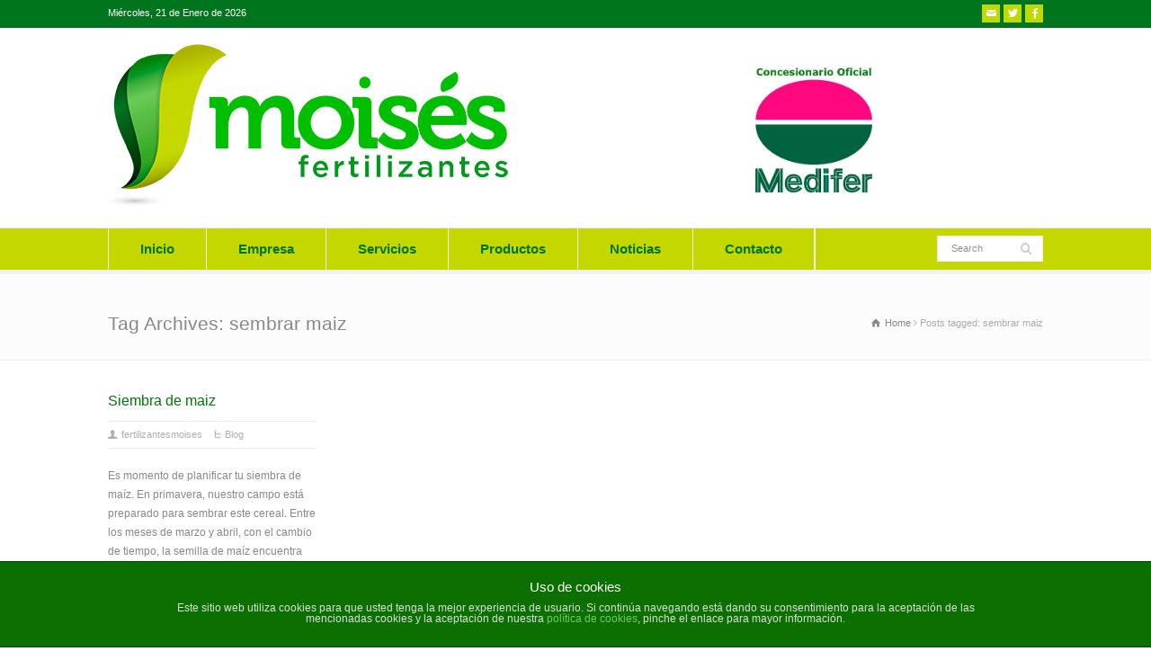

--- FILE ---
content_type: text/html; charset=UTF-8
request_url: http://www.fertilizantesmoises.com/tag/sembrar-maiz/
body_size: 13332
content:
<!doctype html>
<html lang="es-ES" prefix="og: http://ogp.me/ns#" class="no-js">
<head> 
<meta charset="UTF-8" />  
<meta name="viewport" content="width=device-width, initial-scale=1, maximum-scale=1"><link rel="icon" type="image/png" href="http://www.fertilizantesmoises.com/wp-content/uploads/2016/05/favicon.ico"><link rel="alternate" type="application/rss+xml" title="Fertilizantes Moises RSS Feed" href="http://www.fertilizantesmoises.com/feed/" />
<link rel="alternate" type="application/atom+xml" title="Fertilizantes Moises Atom Feed" href="http://www.fertilizantesmoises.com/feed/atom/" />
<link rel="pingback" href="http://www.fertilizantesmoises.com/xmlrpc.php" />
<title>sembrar maiz Archivos - Fertilizantes Moises</title>
<!-- This site is optimized with the Yoast SEO plugin v3.3.4 - https://yoast.com/wordpress/plugins/seo/ -->
<link rel="canonical" href="http://www.fertilizantesmoises.com/tag/sembrar-maiz/" />
<meta property="og:locale" content="es_ES" />
<meta property="og:type" content="object" />
<meta property="og:title" content="sembrar maiz Archivos - Fertilizantes Moises" />
<meta property="og:url" content="http://www.fertilizantesmoises.com/tag/sembrar-maiz/" />
<meta property="og:site_name" content="Fertilizantes Moises" />
<meta name="twitter:card" content="summary" />
<meta name="twitter:title" content="sembrar maiz Archivos - Fertilizantes Moises" />
<!-- / Yoast SEO plugin. -->
<link rel="alternate" type="application/rss+xml" title="Fertilizantes Moises &raquo; Feed" href="http://www.fertilizantesmoises.com/feed/" />
<link rel="alternate" type="application/rss+xml" title="Fertilizantes Moises &raquo; RSS de los comentarios" href="http://www.fertilizantesmoises.com/comments/feed/" />
<link rel="alternate" type="application/rss+xml" title="Fertilizantes Moises &raquo; sembrar maiz RSS de la etiqueta" href="http://www.fertilizantesmoises.com/tag/sembrar-maiz/feed/" />
<script type="text/javascript">
window._wpemojiSettings = {"baseUrl":"https:\/\/s.w.org\/images\/core\/emoji\/72x72\/","ext":".png","source":{"concatemoji":"http:\/\/www.fertilizantesmoises.com\/wp-includes\/js\/wp-emoji-release.min.js?ver=4.5.32"}};
!function(e,o,t){var a,n,r;function i(e){var t=o.createElement("script");t.src=e,t.type="text/javascript",o.getElementsByTagName("head")[0].appendChild(t)}for(r=Array("simple","flag","unicode8","diversity"),t.supports={everything:!0,everythingExceptFlag:!0},n=0;n<r.length;n++)t.supports[r[n]]=function(e){var t,a,n=o.createElement("canvas"),r=n.getContext&&n.getContext("2d"),i=String.fromCharCode;if(!r||!r.fillText)return!1;switch(r.textBaseline="top",r.font="600 32px Arial",e){case"flag":return r.fillText(i(55356,56806,55356,56826),0,0),3e3<n.toDataURL().length;case"diversity":return r.fillText(i(55356,57221),0,0),a=(t=r.getImageData(16,16,1,1).data)[0]+","+t[1]+","+t[2]+","+t[3],r.fillText(i(55356,57221,55356,57343),0,0),a!=(t=r.getImageData(16,16,1,1).data)[0]+","+t[1]+","+t[2]+","+t[3];case"simple":return r.fillText(i(55357,56835),0,0),0!==r.getImageData(16,16,1,1).data[0];case"unicode8":return r.fillText(i(55356,57135),0,0),0!==r.getImageData(16,16,1,1).data[0]}return!1}(r[n]),t.supports.everything=t.supports.everything&&t.supports[r[n]],"flag"!==r[n]&&(t.supports.everythingExceptFlag=t.supports.everythingExceptFlag&&t.supports[r[n]]);t.supports.everythingExceptFlag=t.supports.everythingExceptFlag&&!t.supports.flag,t.DOMReady=!1,t.readyCallback=function(){t.DOMReady=!0},t.supports.everything||(a=function(){t.readyCallback()},o.addEventListener?(o.addEventListener("DOMContentLoaded",a,!1),e.addEventListener("load",a,!1)):(e.attachEvent("onload",a),o.attachEvent("onreadystatechange",function(){"complete"===o.readyState&&t.readyCallback()})),(a=t.source||{}).concatemoji?i(a.concatemoji):a.wpemoji&&a.twemoji&&(i(a.twemoji),i(a.wpemoji)))}(window,document,window._wpemojiSettings);
</script>
<style type="text/css">
img.wp-smiley,
img.emoji {
display: inline !important;
border: none !important;
box-shadow: none !important;
height: 1em !important;
width: 1em !important;
margin: 0 .07em !important;
vertical-align: -0.1em !important;
background: none !important;
padding: 0 !important;
}
</style>
<!-- <link rel='stylesheet' id='layerslider-css'  href='http://www.fertilizantesmoises.com/wp-content/plugins/LayerSlider/static/css/layerslider.css?ver=5.6.2' type='text/css' media='all' /> -->
<link rel="stylesheet" type="text/css" href="//www.fertilizantesmoises.com/wp-content/cache/wpfc-minified/6af5578eaab6200a8c15097aa910c2b8/1468185156index.css" media="all"/>
<link rel='stylesheet' id='ls-google-fonts-css'  href='http://fonts.googleapis.com/css?family=Lato:100,300,regular,700,900%7COpen+Sans:300%7CIndie+Flower:regular%7COswald:300,regular,700&#038;subset=latin%2Clatin-ext' type='text/css' media='all' />
<!-- <link rel='stylesheet' id='front-estilos-css'  href='http://www.fertilizantesmoises.com/wp-content/plugins/asesor-cookies-para-la-ley-en-espana/html/front/estilos.css?ver=4.5.32' type='text/css' media='all' /> -->
<!-- <link rel='stylesheet' id='contact-form-7-css'  href='http://www.fertilizantesmoises.com/wp-content/plugins/contact-form-7/includes/css/styles.css?ver=4.4.2' type='text/css' media='all' /> -->
<!-- <link rel='stylesheet' id='rs-plugin-settings-css'  href='http://www.fertilizantesmoises.com/wp-content/plugins/revslider/public/assets/css/settings.css?ver=5.2.1' type='text/css' media='all' /> -->
<link rel="stylesheet" type="text/css" href="//www.fertilizantesmoises.com/wp-content/cache/wpfc-minified/525f3a438d53a1f02c7892dc20515401/1719293149index.css" media="all"/>
<style id='rs-plugin-settings-inline-css' type='text/css'>
.tp-caption a{color:#ff7302;text-shadow:none;-webkit-transition:all 0.2s ease-out;-moz-transition:all 0.2s ease-out;-o-transition:all 0.2s ease-out;-ms-transition:all 0.2s ease-out}.tp-caption a:hover{color:#ffa902}
</style>
<!-- <link rel='stylesheet' id='sharify-css'  href='http://www.fertilizantesmoises.com/wp-content/plugins/sharify/sharify-style.php' type='text/css' media='all' /> -->
<!-- <link rel='stylesheet' id='sharify-icon-css'  href='http://www.fertilizantesmoises.com/wp-content/plugins/sharify/icon/css/sharify.css' type='text/css' media='all' /> -->
<link rel="stylesheet" type="text/css" href="//www.fertilizantesmoises.com/wp-content/cache/wpfc-minified/6a04e65ff5b41354454eb1bf031c22d8/1468185156index.css" media="all"/>
<link rel='stylesheet' id='sharify-font-css'  href='https://fonts.googleapis.com/css?family=Roboto+Condensed:400' type='text/css' media='all' />
<!-- <link rel='stylesheet' id='thickbox.css-css'  href='http://www.fertilizantesmoises.com/wp-includes/js/thickbox/thickbox.css?ver=1.0' type='text/css' media='all' /> -->
<!-- <link rel='stylesheet' id='dashicons-css'  href='http://www.fertilizantesmoises.com/wp-includes/css/dashicons.min.css?ver=4.5.32' type='text/css' media='all' /> -->
<!-- <link rel='stylesheet' id='thickbox-css'  href='http://www.fertilizantesmoises.com/wp-includes/js/thickbox/thickbox.css?ver=4.5.32' type='text/css' media='all' /> -->
<!-- <link rel='stylesheet' id='normalize-css'  href='http://www.fertilizantesmoises.com/wp-content/themes/fertilizantes/css/normalize.css?ver=4.5.32' type='text/css' media='all' /> -->
<!-- <link rel='stylesheet' id='theme-framework-css'  href='http://www.fertilizantesmoises.com/wp-content/themes/fertilizantes/css/rt-css-framework.css?ver=4.5.32' type='text/css' media='all' /> -->
<!-- <link rel='stylesheet' id='fontello-css'  href='http://www.fertilizantesmoises.com/wp-content/themes/fertilizantes/css/fontello/css/fontello.css?ver=4.5.32' type='text/css' media='all' /> -->
<!-- <link rel='stylesheet' id='jackbox-css'  href='http://www.fertilizantesmoises.com/wp-content/themes/fertilizantes/js/lightbox/css/jackbox.min.css?ver=4.5.32' type='text/css' media='all' /> -->
<!-- <link rel='stylesheet' id='theme-style-all-css'  href='http://www.fertilizantesmoises.com/wp-content/themes/fertilizantes/css/style.css?ver=4.5.32' type='text/css' media='all' /> -->
<!-- <link rel='stylesheet' id='jquery-owl-carousel-css'  href='http://www.fertilizantesmoises.com/wp-content/themes/fertilizantes/css/owl.carousel.css?ver=4.5.32' type='text/css' media='all' /> -->
<!-- <link rel='stylesheet' id='flex-slider-css-css'  href='http://www.fertilizantesmoises.com/wp-content/themes/fertilizantes/css/flexslider.css?ver=4.5.32' type='text/css' media='all' /> -->
<!-- <link rel='stylesheet' id='progression-player-css'  href='http://www.fertilizantesmoises.com/wp-content/themes/fertilizantes/js/video_player/progression-player.css?ver=4.5.32' type='text/css' media='all' /> -->
<!-- <link rel='stylesheet' id='progression-skin-minimal-light-css'  href='http://www.fertilizantesmoises.com/wp-content/themes/fertilizantes/js/video_player/skin-minimal-light.css?ver=4.5.32' type='text/css' media='all' /> -->
<!-- <link rel='stylesheet' id='isotope-css-css'  href='http://www.fertilizantesmoises.com/wp-content/themes/fertilizantes/css/isotope.css?ver=4.5.32' type='text/css' media='all' /> -->
<!-- <link rel='stylesheet' id='jquery-colortip-css'  href='http://www.fertilizantesmoises.com/wp-content/themes/fertilizantes/css/colortip-1.0-jquery.css?ver=4.5.32' type='text/css' media='all' /> -->
<!-- <link rel='stylesheet' id='animate-css'  href='http://www.fertilizantesmoises.com/wp-content/themes/fertilizantes/css/animate.css?ver=4.5.32' type='text/css' media='all' /> -->
<link rel="stylesheet" type="text/css" href="//www.fertilizantesmoises.com/wp-content/cache/wpfc-minified/74de083e246ee13f5a5350a04ffc16d1/1719293149index.css" media="all"/>
<!--[if IE 7]>
<link rel='stylesheet' id='theme-ie7-css'  href='http://www.fertilizantesmoises.com/wp-content/themes/fertilizantes/css/ie7.css?ver=4.5.32' type='text/css' media='all' />
<![endif]-->
<!--[if lt IE 9]>
<link rel='stylesheet' id='theme-ltie9-css'  href='http://www.fertilizantesmoises.com/wp-content/themes/fertilizantes/css/before_ie9.css?ver=4.5.32' type='text/css' media='all' />
<![endif]-->
<link rel='stylesheet' id='bfa-font-awesome-css'  href='//cdn.jsdelivr.net/fontawesome/4.7.0/css/font-awesome.min.css?ver=4.7.0' type='text/css' media='all' />
<!-- <link rel='stylesheet' id='theme-skin-css'  href='http://www.fertilizantesmoises.com/wp-content/themes/fertilizantes/css/orange-style.css?ver=4.5.32' type='text/css' media='all' /> -->
<link rel="stylesheet" type="text/css" href="//www.fertilizantesmoises.com/wp-content/cache/wpfc-minified/fbf9087a94be514b829f09594ede18e4/1719293149index.css" media="all"/>
<style id='theme-skin-inline-css' type='text/css'>
.retina#logo{background: url('http://www.fertilizantesmoises.com/wp-content/uploads/2016/05/logo_fertilizantes_moises.png') no-repeat scroll 0 0 / 100% auto transparent;-moz-background-size:100%;-webkit-background-size:100%;-o-background-size:100%; background-size: 100%;} .retina#logo img{display: none;}
#navigation_bar > ul > li > a{font-family:Verdana,Geneva,sans-serif;font-weight:normal !important}.flex-caption,.pricing_table .table_wrap ul > li.caption,.pricing_table .table_wrap.highlight ul > li.caption,.banner p,.sidebar .featured_article_title,.footer_widgets_row .featured_article_title,.latest-news a.title,h1,h2,h3,h4,h5{font-family:Tahoma,Geneva,sans-serif;font-weight:normal !important}body,#navigation_bar > ul > li > a span,.product_info h5,.product_item_holder h5,#slogan_text{font-family:Verdana,Geneva,sans-serif;font-weight:normal !important}.testimonial .text,blockquote p{font-family:Verdana,Geneva,sans-serif;font-weight:normal !important}#navigation_bar > ul > li > a{font-size:15px}body{font-size:12px}#navigation_bar > ul > li > a,#navigation .sub-menu li a,#navigation .multicolumn-holder a,#navigation .multicolumn-holder .column-heading > span,#navigation .multicolumn-holder .column-heading > a,#navigation .multicolumn-holder a:hover,#navigation ul.sub-menu li:hover > a{color:#00751e}#navigation .multicolumn-holder a:hover{opacity:0.8}#navigation_bar > ul > li.current_page_item,#navigation_bar > ul > li.current-menu-ancestor,#navigation_bar > ul > li:hover,#navigation ul.sub-menu li a:hover{background-color:#ffffff}#navigation ul.sub-menu li:hover > a{opacity:0.8;background-color:transparent}#navigation_bar > ul > li.current_page_item > a:after,#navigation_bar > ul > li.current-menu-ancestor > a:after,#navigation_bar > ul > li:hover > a:after,#navigation_bar > ul > li > a:after{background-color:#00751e}#navigation .sub-menu li a:hover,#navigation .sub-menu li:hover > a{box-shadow:inset 2px 0 0 #00751e}#navigation_bar > ul > li.current_page_item > a,#navigation_bar > ul > li.current-menu-ancestor > a,#navigation_bar > ul > li > a:hover,#navigation_bar > ul > li:hover > a{color:#00751e}#navigation_bar,#navigation ul.sub-menu,html .nav_border,.multicolumn-holder{background-color:#c4d800}#navigation_bar,#navigation ul,html .stuck .nav_border{background-image:none}.content_block_background .social_share .s_buttons,.content_block_background .woocommerce span.onsale,.woocommerce-page .content_block_background span.onsale,.woocommerce .content_block_background mark,.content_block_background .woocommerce .addresses .title .edit,.woocommerce-page .content_block_background .addresses .title .edit,.content_block_background .flex-active-slide .caption-one,.content_block_background .flexslider .flex-direction-nav a,.content_block_background .flexslider .carousel .flex-direction-nav a,.content_block_background .imgeffect a,.content_block_background .featured .default_icon .heading_icon,.content_block_background .medium_rounded_icon,.content_block_background .big_square_icon,.content_block_background .title_icon,.content_block_background .button_.default,.content_block_background .pricing_table .table_wrap.highlight ul > li.price div:before,.content_block_background .featured a.read_more,.content_block_background .featured a.more-link,.content_block_background .carousel-holder.with_heading .owl-controls .owl-buttons div,.content_block_background .rt-toggle ol li .toggle-number,.content_block_background .rt-toggle ol li.open .toggle-number,.content_block_background .latest-news .featured-image .date,.content_block_background .social_share .icon-share:before,.content_block_background .commententry .navigation > div,.content_block_background .commententry .navigation a,.content_block_background .blog_list h1[class^="icon-"]:before,.content_block_background .blog_list h2[class^="icon-"]:before,.content_block_background hr.style-six:before,.content_block_background .with_borders .box:before,.content_block_background .portfolio_boxes .box:before,.content_block_background .with_borders .box:after,.content_block_background .portfolio_boxes .box:after,.content_block_background .tab-style-three .tabs .with_icon a.current > span:before,.content_block_background .sidebar .featured_article_title:before{background:#007606}.content_block_background .pricing_table .table_wrap.highlight ul > li.caption,.content_block_background .flex-active-slide .caption-one,.content_block_background .flexslider .flex-direction-nav a,.content_block_background .flexslider .carousel .flex-direction-nav a,.content_block_background .imgeffect a,.content_block_background .chained_contents > ul li:hover .image.chanied_media_holder:after,.content_block_background .chained_contents li:hover .icon_holder.rounded:before{background-color:#007606}.content_block_background a,.content_block_background .widget_archive ul li a:hover,.content_block_background .widget_links ul li a:hover,.content_block_background .widget_nav_menu ul li a:hover,.content_block_background .widget_categories ul li a:hover,.content_block_background .widget_meta ul li a:hover,.content_block_background .widget_recent_entries  ul li a:hover,.content_block_background .widget_pages  ul li a:hover,.content_block_background .widget_rss ul li a:hover,.content_block_background .widget_recent_comments ul li a:hover,.content_block_background .widget_rt_categories ul li a:hover,.content_block_background .widget_product_categories ul li a:hover,.content_block_background .imgeffect a:hover,.content_block_background .woocommerce .star-rating,.woocommerce-page .content_block_background  .star-rating,.content_block_background .woocommerce .cart-collaterals .cart_totals h2:before,.woocommerce-page .content_block_background .cart-collaterals .cart_totals h2:before,.content_block_background .woocommerce .cart-collaterals .shipping_calculator h2:before,.woocommerce-page .content_block_background .cart-collaterals .shipping_calculator h2:before,.woocommerce-account .content_block_background .woocommerce .addresses h3:before,.content_block_background .heading_icon,.content_block_background .large_icon,.content_block_background .big_icon,.content_block_background .big_rounded_icon,.content_block_background .featured a.read_more:hover,.content_block_background a.more-link:hover,.content_block_background .latest-news-2 a.title:hover,.content_block_background .social_share:hover .icon-share:before,.content_block_background h1 a:hover,.content_block_background h2 a:hover,.content_block_background h3 a:hover,.content_block_background h4 a:hover,.content_block_background h5 a:hover,.content_block_background h6 a:hover,.content_block_background .with_icons.colored > li span,.content_block_background #reply-title:before,.content_block_background a,.content_block_background .widget_archive ul li a:hover,.content_block_background .widget_links ul li a:hover,.content_block_background .widget_nav_menu ul li a:hover,.content_block_background .widget_categories ul li a:hover,.content_block_background .widget_meta ul li a:hover,.content_block_background .widget_recent_entries ul li a:hover,.content_block_background .widget_pages ul li a:hover,.content_block_background .widget_rss ul li a:hover,.content_block_background .widget_recent_comments ul li a:hover,.content_block_background .widget_rt_categories ul li a:hover,.content_block_background .widget_product_categories ul li a:hover,.content_block_background .imgeffect a:hover,.content_block_background .heading_icon,.content_block_background .large_icon,.content_block_background .big_icon,.content_block_background .big_rounded_icon,.content_block_background a.read_more:hover,.content_block_background a.more-link:hover,.content_block_background .latest-news-2 a.title:hover,.content_block_background .social_share:hover .icon-share:before,.content_block_background .with_icons.colored > li span,.content_block_background #reply-title:before,.content_block_background .content.full > .row > hr.style-six:after,.content_block_background .pin:after,.content_block_background .filter_navigation li a.active:before,.content_block_background .filter_navigation li a.active,.content_block_background .filter_navigation li a:hover,.content_block_background hr.style-eight:after,.content_block_background ul.page-numbers li a:hover,.content_block_background ul.page-numbers li .current,.content_block_background .widget ul li.current-menu-item > a,.content_block_background .widget_rt_categories ul li.current-cat > a,.content_block_background .widget_product_categories ul li.current-cat > a{color:#007606}.content_block_background .big_rounded_icon.loaded,.content_block_background .featured a.read_more,.content_block_background .featured a.more-link,.content_block_background .social_share .s_buttons,.content_block_background .pin:after,.content_block_background hr.style-eight,.content_block_background .with_icons.icon_borders.colored li span{border-color:#007606}.content_block_background .tabs_wrap .tabs a.current,.content_block_background .tabs_wrap .tabs a.current:hover,.content_block_background .tabs_wrap .tabs a:hover,.content_block_background .tabs_wrap .tabs li.current a{border-bottom-color:#007606}.content_block_background .vertical_tabs ul.tabs a.current,.content_block_background .vertical_tabs ul.tabs a.current:hover,.content_block_background .vertical_tabs ul.tabs a:hover,.content_block_background .vertical_tabs ul.tabs li.current a{border-right-color:#007606}.content_block_background .imgeffect a,.content_block_background .featured a.read_more{color:#fff}.content_block_background .imgeffect a:hover,.content_block_background .featured a.read_more:hover{background:#fff}.content_block_background h1 a,.content_block_background h2 a,.content_block_background h3 a,.content_block_background h4 a,.content_block_background h5 a,.content_block_background h6 a,.content_block_background h1,.content_block_background h2,.content_block_background h3,.content_block_background h4,.content_block_background h5,.content_block_background h6,.content_block_background .latest-news-2 .title,.content_block_background.woocommerce ul.cart_list li a,.content_block_background .woocommerce ul.product_list_widget li a,.woocommerce-page .content_block_background ul.cart_list li a,.woocommerce-page .content_block_background ul.product_list_widget li a,.content_block_background .heading h1,.content_block_background .heading h2,.content_block_background .footer .featured_article_title,.content_block_background .recent_posts .title a{color:#007606}.content_block_background a,.content_block_background .latest-news a.title,.content_block_background .doc_icons ul li a,.content_block_background .filter_navigation li a.active:before{color:#007606}.content_block_background a:hover,.content_block_background .latest-news a.title:hover,.content_block_background .doc_icons ul li a:hover,.content_block_background .woocommerce ul.cart_list li a:hover,.content_block_background .woocommerce ul.product_list_widget li a:hover,.woocommerce-page .content_block_background ul.cart_list li a:hover,.woocommerce-page .content_block_background ul.product_list_widget li a:hover,.content_block_background .rt_comments ol.commentlist li .comment-body .comment-meta a:hover,.content_block_background #cancel-comment-reply-link:hover,.content_block_background .breadcrumb a:hover span,.content_block_background .blog_list .post_data a:hover,.content_block_background .widget ul li a:hover{color:#007606}.content_holder .content_footer .social_share .s_buttons,.content_holder .content_footer .woocommerce span.onsale,.woocommerce-page .content_holder .content_footer span.onsale,.woocommerce .content_holder .content_footer mark,.content_holder .content_footer .woocommerce .addresses .title .edit,.woocommerce-page .content_holder .content_footer .addresses .title .edit,.content_holder .content_footer .flex-active-slide .caption-one,.content_holder .content_footer .flexslider .flex-direction-nav a,.content_holder .content_footer .flexslider .carousel .flex-direction-nav a,.content_holder .content_footer .imgeffect a,.content_holder .content_footer .featured .default_icon .heading_icon,.content_holder .content_footer .medium_rounded_icon,.content_holder .content_footer .big_square_icon,.content_holder .content_footer .title_icon,.content_holder .content_footer .button_.default,.content_holder .content_footer .pricing_table .table_wrap.highlight ul > li.price div:before,.content_holder .content_footer .featured a.read_more,.content_holder .content_footer .featured a.more-link,.content_holder .content_footer .carousel-holder.with_heading .owl-controls .owl-buttons div,.content_holder .content_footer .rt-toggle ol li .toggle-number,.content_holder .content_footer .rt-toggle ol li.open .toggle-number,.content_holder .content_footer .latest-news .featured-image .date,.content_holder .content_footer .social_share .icon-share:before,.content_holder .content_footer .commententry .navigation > div,.content_holder .content_footer .commententry .navigation a,.content_holder .content_footer .blog_list h1[class^="icon-"]:before,.content_holder .content_footer .blog_list h2[class^="icon-"]:before,.content_holder .content_footer hr.style-six:before,.content_holder .content_footer .with_borders .box:before,.content_holder .content_footer .portfolio_boxes .box:before,.content_holder .content_footer .with_borders .box:after,.content_holder .content_footer .portfolio_boxes .box:after,.content_holder .content_footer .tab-style-three .tabs .with_icon a.current > span:before,.content_holder .content_footer .sidebar .featured_article_title:before{background:#00751e}.content_holder .content_footer .pricing_table .table_wrap.highlight ul > li.caption,.content_holder .content_footer .flex-active-slide .caption-one,.content_holder .content_footer .flexslider .flex-direction-nav a,.content_holder .content_footer .flexslider .carousel .flex-direction-nav a,.content_holder .content_footer .imgeffect a,.content_holder .content_footer .chained_contents > ul li:hover .image.chanied_media_holder:after,.content_holder .content_footer .chained_contents li:hover .icon_holder.rounded:before{background-color:#00751e}.content_holder .content_footer a,.content_holder .content_footer .widget_archive ul li a:hover,.content_holder .content_footer .widget_links ul li a:hover,.content_holder .content_footer .widget_nav_menu ul li a:hover,.content_holder .content_footer .widget_categories ul li a:hover,.content_holder .content_footer .widget_meta ul li a:hover,.content_holder .content_footer .widget_recent_entries  ul li a:hover,.content_holder .content_footer .widget_pages  ul li a:hover,.content_holder .content_footer .widget_rss ul li a:hover,.content_holder .content_footer .widget_recent_comments ul li a:hover,.content_holder .content_footer .widget_rt_categories ul li a:hover,.content_holder .content_footer .widget_product_categories ul li a:hover,.content_holder .content_footer .imgeffect a:hover,.content_holder .content_footer .woocommerce .star-rating,.woocommerce-page .content_holder .content_footer  .star-rating,.content_holder .content_footer .woocommerce .cart-collaterals .cart_totals h2:before,.woocommerce-page .content_holder .content_footer .cart-collaterals .cart_totals h2:before,.content_holder .content_footer .woocommerce .cart-collaterals .shipping_calculator h2:before,.woocommerce-page .content_holder .content_footer .cart-collaterals .shipping_calculator h2:before,.woocommerce-account .content_holder .content_footer .woocommerce .addresses h3:before,.content_holder .content_footer .heading_icon,.content_holder .content_footer .large_icon,.content_holder .content_footer .big_icon,.content_holder .content_footer .big_rounded_icon,.content_holder .content_footer .featured a.read_more:hover,.content_holder .content_footer a.more-link:hover,.content_holder .content_footer .latest-news-2 a.title:hover,.content_holder .content_footer .social_share:hover .icon-share:before,.content_holder .content_footer h1 a:hover,.content_holder .content_footer h2 a:hover,.content_holder .content_footer h3 a:hover,.content_holder .content_footer h4 a:hover,.content_holder .content_footer h5 a:hover,.content_holder .content_footer h6 a:hover,.content_holder .content_footer .with_icons.colored > li span,.content_holder .content_footer #reply-title:before,.content_holder .content_footer a,.content_holder .content_footer .widget_archive ul li a:hover,.content_holder .content_footer .widget_links ul li a:hover,.content_holder .content_footer .widget_nav_menu ul li a:hover,.content_holder .content_footer .widget_categories ul li a:hover,.content_holder .content_footer .widget_meta ul li a:hover,.content_holder .content_footer .widget_recent_entries ul li a:hover,.content_holder .content_footer .widget_pages ul li a:hover,.content_holder .content_footer .widget_rss ul li a:hover,.content_holder .content_footer .widget_recent_comments ul li a:hover,.content_holder .content_footer .widget_rt_categories ul li a:hover,.content_holder .content_footer .widget_product_categories ul li a:hover,.content_holder .content_footer .imgeffect a:hover,.content_holder .content_footer .heading_icon,.content_holder .content_footer .large_icon,.content_holder .content_footer .big_icon,.content_holder .content_footer .big_rounded_icon,.content_holder .content_footer a.read_more:hover,.content_holder .content_footer a.more-link:hover,.content_holder .content_footer .latest-news-2 a.title:hover,.content_holder .content_footer .social_share:hover .icon-share:before,.content_holder .content_footer .with_icons.colored > li span,.content_holder .content_footer #reply-title:before,.content_holder .content_footer .content.full > .row > hr.style-six:after,.content_holder .content_footer .pin:after,.content_holder .content_footer .filter_navigation li a.active:before,.content_holder .content_footer .filter_navigation li a.active,.content_holder .content_footer .filter_navigation li a:hover,.content_holder .content_footer hr.style-eight:after,.content_holder .content_footer ul.page-numbers li a:hover,.content_holder .content_footer ul.page-numbers li .current,.content_holder .content_footer .widget ul li.current-menu-item > a,.content_holder .content_footer .widget_rt_categories ul li.current-cat > a,.content_holder .content_footer .widget_product_categories ul li.current-cat > a{color:#00751e}.content_holder .content_footer .big_rounded_icon.loaded,.content_holder .content_footer .featured a.read_more,.content_holder .content_footer .featured a.more-link,.content_holder .content_footer .social_share .s_buttons,.content_holder .content_footer .pin:after,.content_holder .content_footer hr.style-eight,.content_holder .content_footer .with_icons.icon_borders.colored li span{border-color:#00751e}.content_holder .content_footer .tabs_wrap .tabs a.current,.content_holder .content_footer .tabs_wrap .tabs a.current:hover,.content_holder .content_footer .tabs_wrap .tabs a:hover,.content_holder .content_footer .tabs_wrap .tabs li.current a{border-bottom-color:#00751e}.content_holder .content_footer .vertical_tabs ul.tabs a.current,.content_holder .content_footer .vertical_tabs ul.tabs a.current:hover,.content_holder .content_footer .vertical_tabs ul.tabs a:hover,.content_holder .content_footer .vertical_tabs ul.tabs li.current a{border-right-color:#00751e}.content_holder .content_footer .imgeffect a,.content_holder .content_footer .featured a.read_more{color:#fff}.content_holder .content_footer .imgeffect a:hover,.content_holder .content_footer .featured a.read_more:hover{background:#fff}.content_holder .content_footer,.content_holder .content_footer .tabs_wrap .tabs a,.content_holder .content_footer .banner .featured_text,.content_holder .content_footer .rt_form input[type="button"],.content_holder .content_footer .rt_form input[type="submit"],.content_holder .content_footer .rt_form input[type="text"],.content_holder .content_footer .rt_form select,.content_holder .content_footer .rt_form textarea,.content_holder .content_footer .woocommerce a.button,.woocommerce-page .content_holder .content_footer a.button,.content_holder .content_footer .content_holder .content_footer .woocommerce button.button,.woocommerce-page .content_holder .content_footer button.button,.content_holder .content_footer .woocommerce input.button,.woocommerce-page .content_holder .content_footer input.button,.content_holder .content_footer .woocommerce #respond input#submit,.woocommerce-page .content_holder .content_footer #respond input#submit,.content_holder .content_footer .woocommerce #content input.button,.woocommerce-page .content_holder .content_footer #content input.button,.content_holder .content_footer .woocommerce a.button.alt,.woocommerce-page .content_holder .content_footer a.button.alt,.content_holder .content_footer .woocommerce button.button.alt,.woocommerce-page .content_holder .content_footer button.button.alt,.content_holder .content_footer .woocommerce input.button.alt,.woocommerce-page .content_holder .content_footer input.button.alt,.content_holder .content_footer .woocommerce #respond input#submit.alt,.woocommerce-page .content_holder .content_footer #respond input#submit.alt,.content_holder .content_footer .woocommerce #content input.button.alt,.woocommerce-page .content_holder .content_footer #content input.button.alt,.content_holder .content_footer .widget_archive ul li a,.content_holder .content_footer .widget_links ul li a,.content_holder .content_footer .widget_nav_menu ul li a,.content_holder .content_footer .widget_categories ul li a,.content_holder .content_footer .widget_meta ul li a,.content_holder .content_footer .widget_recent_entries ul li a,.content_holder .content_footer .widget_pages ul li a,.content_holder .content_footer .widget_rss ul li a,.content_holder .content_footer .widget_recent_comments ul li a,.content_holder .content_footer .widget_product_categories ul li a,.content_holder .content_footer .info_box,.content_holder .content_footer .breadcrumb,.content_holder .content_footer .page-numbers li a,.content_holder .content_footer .page-numbers li > span,.content_holder .content_footer .rt_comments ol.commentlist li a,.content_holder .content_footer .cancel-reply a,.content_holder .content_footer .rt_comments ol.commentlist li .comment-body .comment-meta a,.content_holder .content_footer #cancel-comment-reply-link,.content_holder .content_footer .breadcrumb a,.content_holder .content_footer .breadcrumb span,.content_holder .content_footer #slogan_text,.content_holder .content_footer .filter_navigation li a,.content_holder .content_footer .widget ul{color:#00751e}.content_holder .content_footer h1 a,.content_holder .content_footer h2 a,.content_holder .content_footer h3 a,.content_holder .content_footer h4 a,.content_holder .content_footer h5 a,.content_holder .content_footer h6 a,.content_holder .content_footer h1,.content_holder .content_footer h2,.content_holder .content_footer h3,.content_holder .content_footer h4,.content_holder .content_footer h5,.content_holder .content_footer h6,.content_holder .content_footer .latest-news-2 .title,.content_holder .content_footer.woocommerce ul.cart_list li a,.content_holder .content_footer .woocommerce ul.product_list_widget li a,.woocommerce-page .content_holder .content_footer ul.cart_list li a,.woocommerce-page .content_holder .content_footer ul.product_list_widget li a,.content_holder .content_footer .heading h1,.content_holder .content_footer .heading h2,.content_holder .content_footer .footer .featured_article_title,.content_holder .content_footer .recent_posts .title a{color:#00751e}.content_holder .content_footer a,.content_holder .content_footer .latest-news a.title,.content_holder .content_footer .doc_icons ul li a,.content_holder .content_footer .filter_navigation li a.active:before{color:#00751e}.content_holder .content_footer{background-color:#c4d800}.content_holder .content_footer .caption.embedded .featured_article_title,.content_holder .content_footer hr.style-one:after,.content_holder .content_footer hr.style-two:after,.content_holder .content_footer hr.style-three:after,.content_holder .content_footer .flexslider,.content_holder .content_footer span.top,.content_holder .content_footer .rt_comments ol ul.children,.content_holder .content_footer .flags,.content_holder .content_footer hr.style-six:after{background-color:#c4d800}.content_holder .content_footer div.date_box{background:#c4d800;box-shadow:1px 2px 0 0 rgba(0,0,0,0.1);-moz-box-shadow:1px 2px 0 0 rgba(0,0,0,0.1);-webkit-box-shadow:1px 2px 0 0 rgba(0,0,0,0.1)}.content_holder .content_footer div.date_box .day{border-bottom:0}.content_holder .content_footer.top_content{border:0}.content_holder .content_footer .rt_form input[type="text"],.content_holder .content_footer .rt_form select,.content_holder .content_footer .rt_form textarea,.content_holder .content_footer .rt_form input:focus,.content_holder .content_footer .rt_form select:focus,.content_holder .content_footer .rt_form textarea:focus,.content_holder .content_footer .tab-style-two ul.tabs a,.content_holder .content_footer .tab-style-two ul.tabs,.content_holder .content_footer .tab-style-two ul.tabs a.current,.content_holder .content_footer .tab-style-two ul.tabs a.current:hover,.content_holder .content_footer .tab-style-two ul.tabs a:hover,.content_holder .content_footer .tab-style-two ul.tabs li.current a,.content_holder .content_footer .wooselect{box-shadow:none;-webkit-box-shadow:none;-moz-box-shadow:none}.content_holder .content_footer .rt_form input[type="button"],.content_holder .content_footer .rt_form input[type="submit"],.content_holder .content_footer .woocommerce a.button,.woocommerce-page .content_holder .content_footer a.button,.content_holder .content_footer .woocommerce button.button,.woocommerce-page .content_holder .content_footer button.button,.content_holder .content_footer .woocommerce input.button,.woocommerce-page .content_holder .content_footer input.button,.content_holder .content_footer .woocommerce #respond input#submit,.woocommerce-page .content_holder .content_footer #respond input#submit,.content_holder .content_footer .woocommerce #content input.button,.woocommerce-page .content_holder .content_footer #content input.button,.content_holder .content_footer .woocommerce a.button.alt,.woocommerce-page .content_holder .content_footer a.button.alt,.content_holder .content_footer .woocommerce button.button.alt,.woocommerce-page .content_holder .content_footer button.button.alt,.content_holder .content_footer .woocommerce input.button.alt,.woocommerce-page .content_holder .content_footer input.button.alt,.content_holder .content_footer .woocommerce #respond input#submit.alt,.woocommerce-page .content_holder .content_footer #respond input#submit.alt,.content_holder .content_footer .woocommerce #content input.button.alt,.woocommerce-page .content_holder .content_footer #content input.button.alt{text-shadow:1px 1px 0 rgba(0,0,0,0.1);-moz-text-shadow:1px 1px 0 rgba(0,0,0,0.1);-webkit-text-shadow:1px 1px 0 rgba(0,0,0,0.1)}.content_holder .content_footer ul.page-numbers{box-shadow:0 2px 1px rgba(0,0,0,0.05),0 0 0 1px rgba(255,255,255,0.2) inset}.content_holder .content_footer{background-image:none}.top_links a,.top_links{color:#ffffff}#top_bar .social_media li a{background-color:#beda00}#top_bar{background-color:#00751e}#top_bar .caption.embedded .featured_article_title,#top_bar hr.style-one:after,#top_bar hr.style-two:after,#top_bar hr.style-three:after,#top_bar .flexslider,#top_bar span.top,#top_bar .rt_comments ol ul.children,#top_bar .flags,#top_bar hr.style-six:after{background-color:#00751e}#top_bar div.date_box{background:#00751e;box-shadow:1px 2px 0 0 rgba(0,0,0,0.1);-moz-box-shadow:1px 2px 0 0 rgba(0,0,0,0.1);-webkit-box-shadow:1px 2px 0 0 rgba(0,0,0,0.1)}#top_bar div.date_box .day{border-bottom:0}#top_bar.top_content{border:0}#top_bar .rt_form input[type="text"],#top_bar .rt_form select,#top_bar .rt_form textarea,#top_bar .rt_form input:focus,#top_bar .rt_form select:focus,#top_bar .rt_form textarea:focus,#top_bar .tab-style-two ul.tabs a,#top_bar .tab-style-two ul.tabs,#top_bar .tab-style-two ul.tabs a.current,#top_bar .tab-style-two ul.tabs a.current:hover,#top_bar .tab-style-two ul.tabs a:hover,#top_bar .tab-style-two ul.tabs li.current a,#top_bar .wooselect{box-shadow:none;-webkit-box-shadow:none;-moz-box-shadow:none}#top_bar .rt_form input[type="button"],#top_bar .rt_form input[type="submit"],#top_bar .woocommerce a.button,.woocommerce-page #top_bar a.button,#top_bar .woocommerce button.button,.woocommerce-page #top_bar button.button,#top_bar .woocommerce input.button,.woocommerce-page #top_bar input.button,#top_bar .woocommerce #respond input#submit,.woocommerce-page #top_bar #respond input#submit,#top_bar .woocommerce #content input.button,.woocommerce-page #top_bar #content input.button,#top_bar .woocommerce a.button.alt,.woocommerce-page #top_bar a.button.alt,#top_bar .woocommerce button.button.alt,.woocommerce-page #top_bar button.button.alt,#top_bar .woocommerce input.button.alt,.woocommerce-page #top_bar input.button.alt,#top_bar .woocommerce #respond input#submit.alt,.woocommerce-page #top_bar #respond input#submit.alt,#top_bar .woocommerce #content input.button.alt,.woocommerce-page #top_bar #content input.button.alt{text-shadow:1px 1px 0 rgba(0,0,0,0.1);-moz-text-shadow:1px 1px 0 rgba(0,0,0,0.1);-webkit-text-shadow:1px 1px 0 rgba(0,0,0,0.1)}#top_bar ul.page-numbers{box-shadow:0 2px 1px rgba(0,0,0,0.05),0 0 0 1px rgba(255,255,255,0.2) inset}#top_bar{background-image:none}#footer .part1{color:#ffffff}ul.footer_links a,ul.footer_links,#footer .part1 a{color:#ffffff}#footer .social_media li a{background-color:#beda00}#footer{background-color:#00751e}#footer .caption.embedded .featured_article_title,#footer hr.style-one:after,#footer hr.style-two:after,#footer hr.style-three:after,#footer .flexslider,#footer span.top,#footer .rt_comments ol ul.children,#footer .flags,#footer hr.style-six:after{background-color:#00751e}#footer div.date_box{background:#00751e;box-shadow:1px 2px 0 0 rgba(0,0,0,0.1);-moz-box-shadow:1px 2px 0 0 rgba(0,0,0,0.1);-webkit-box-shadow:1px 2px 0 0 rgba(0,0,0,0.1)}#footer div.date_box .day{border-bottom:0}#footer.top_content{border:0}#footer .rt_form input[type="text"],#footer .rt_form select,#footer .rt_form textarea,#footer .rt_form input:focus,#footer .rt_form select:focus,#footer .rt_form textarea:focus,#footer .tab-style-two ul.tabs a,#footer .tab-style-two ul.tabs,#footer .tab-style-two ul.tabs a.current,#footer .tab-style-two ul.tabs a.current:hover,#footer .tab-style-two ul.tabs a:hover,#footer .tab-style-two ul.tabs li.current a,#footer .wooselect{box-shadow:none;-webkit-box-shadow:none;-moz-box-shadow:none}#footer .rt_form input[type="button"],#footer .rt_form input[type="submit"],#footer .woocommerce a.button,.woocommerce-page #footer a.button,#footer .woocommerce button.button,.woocommerce-page #footer button.button,#footer .woocommerce input.button,.woocommerce-page #footer input.button,#footer .woocommerce #respond input#submit,.woocommerce-page #footer #respond input#submit,#footer .woocommerce #content input.button,.woocommerce-page #footer #content input.button,#footer .woocommerce a.button.alt,.woocommerce-page #footer a.button.alt,#footer .woocommerce button.button.alt,.woocommerce-page #footer button.button.alt,#footer .woocommerce input.button.alt,.woocommerce-page #footer input.button.alt,#footer .woocommerce #respond input#submit.alt,.woocommerce-page #footer #respond input#submit.alt,#footer .woocommerce #content input.button.alt,.woocommerce-page #footer #content input.button.alt{text-shadow:1px 1px 0 rgba(0,0,0,0.1);-moz-text-shadow:1px 1px 0 rgba(0,0,0,0.1);-webkit-text-shadow:1px 1px 0 rgba(0,0,0,0.1)}#footer ul.page-numbers{box-shadow:0 2px 1px rgba(0,0,0,0.05),0 0 0 1px rgba(255,255,255,0.2) inset}#footer{background-image:none}@media only screen and (min-width:960px){.header-design2 .default_position #navigation_bar > ul > li > a{line-height:80px}.header-design2 #logo img{max-height:60px}.header-design2  #logo h1,.header-design2  #logo h1 a{padding:0;line-height:60px}.header-design2 .section_logo > section{display:table;height:60px}.header-design2 #logo > a{display:table-cell;vertical-align:middle}}#navigation_bar > ul > li > a{font-weight:bold !important}.img_loaded img{width:240px}article.featured .caption.title_centered .featured_article_title{font-size:32px !important;color:#007606 !important;font-weight:bold !important}h3{font-weight:bold !important}.caption-text{background:rgba(190,218,0,0.8) !important}#header_contents{padding:5px 0 !important}.footer .featured_article_title{font-weight:bold !important}#navigation .sub-menu li a{font-size:14px !important;font-weight:bold !important}.custom{display:block !important;padding:3px !important;border:1px solid #ccc !important;background:#fff !important;box-sizing:border-box !important;-moz-box-sizing:border-box !important;-webkit-box-sizing:border-box !important;border-radius:5px !important;-moz-border-radius:5px !important;-webkit-border-radius:5px !important;box-shadow:none !important;-moz-box-shadow:none !important;-webkit-box-shadow:none !important;transition:all .2s !important;-o-transition:all .2s !important;-ie-transition:all .2s !important;-moz-transition:all .2s !important;-webkit-transition:all .2s !important}
</style>
<link rel='stylesheet' id='theme-style-css'  href='http://www.fertilizantesmoises.com/wp-content/themes/fertilizantes/style.css?ver=4.5.32' type='text/css' media='all' />
<!-- This site uses the Google Analytics by MonsterInsights plugin v5.5.2 - Universal enabled - https://www.monsterinsights.com/ -->
<script type="text/javascript">
(function(i,s,o,g,r,a,m){i['GoogleAnalyticsObject']=r;i[r]=i[r]||function(){
(i[r].q=i[r].q||[]).push(arguments)},i[r].l=1*new Date();a=s.createElement(o),
m=s.getElementsByTagName(o)[0];a.async=1;a.src=g;m.parentNode.insertBefore(a,m)
})(window,document,'script','//www.google-analytics.com/analytics.js','__gaTracker');
__gaTracker('create', 'UA-80504094-1', 'auto');
__gaTracker('set', 'forceSSL', true);
__gaTracker('require', 'linkid', 'linkid.js');
__gaTracker('send','pageview');
</script>
<!-- / Google Analytics by MonsterInsights -->
<script src='//www.fertilizantesmoises.com/wp-content/cache/wpfc-minified/7892ff6699c2917e7fe6e3af18c92dd8/1468185156index.js' type="text/javascript"></script>
<!-- <script type='text/javascript' src='http://www.fertilizantesmoises.com/wp-content/plugins/LayerSlider/static/js/greensock.js?ver=1.11.8'></script> -->
<!-- <script type='text/javascript' src='http://www.fertilizantesmoises.com/wp-includes/js/jquery/jquery.js?ver=1.12.4'></script> -->
<!-- <script type='text/javascript' src='http://www.fertilizantesmoises.com/wp-includes/js/jquery/jquery-migrate.min.js?ver=1.4.1'></script> -->
<!-- <script type='text/javascript' src='http://www.fertilizantesmoises.com/wp-content/plugins/LayerSlider/static/js/layerslider.kreaturamedia.jquery.js?ver=5.6.2'></script> -->
<!-- <script type='text/javascript' src='http://www.fertilizantesmoises.com/wp-content/plugins/LayerSlider/static/js/layerslider.transitions.js?ver=5.6.2'></script> -->
<script type='text/javascript'>
/* <![CDATA[ */
var cdp_cookies_info = {"url_plugin":"http:\/\/www.fertilizantesmoises.com\/wp-content\/plugins\/asesor-cookies-para-la-ley-en-espana\/plugin.php","url_admin_ajax":"http:\/\/www.fertilizantesmoises.com\/wp-admin\/admin-ajax.php","comportamiento":"navegar","posicion":"inferior","layout":"ventana"};
/* ]]> */
</script>
<script src='//www.fertilizantesmoises.com/wp-content/cache/wpfc-minified/59e62a91a4deff32aa3fb188175d3fb3/1719293149index.js' type="text/javascript"></script>
<!-- <script type='text/javascript' src='http://www.fertilizantesmoises.com/wp-content/plugins/asesor-cookies-para-la-ley-en-espana/html/front/principal.js?ver=4.5.32'></script> -->
<!-- <script type='text/javascript' src='http://www.fertilizantesmoises.com/wp-content/plugins/revslider/public/assets/js/jquery.themepunch.tools.min.js?ver=5.2.1'></script> -->
<!-- <script type='text/javascript' src='http://www.fertilizantesmoises.com/wp-content/plugins/revslider/public/assets/js/jquery.themepunch.revolution.min.js?ver=5.2.1'></script> -->
<!-- <script type='text/javascript' src='http://www.fertilizantesmoises.com/wp-content/themes/fertilizantes/js/modernizr.min.js?ver=4.5.32'></script> -->
<!-- <script type='text/javascript' src='http://www.fertilizantesmoises.com/wp-content/plugins/spider-event-calendar/elements/calendar.js?ver=1.5.43'></script> -->
<!-- <script type='text/javascript' src='http://www.fertilizantesmoises.com/wp-content/plugins/spider-event-calendar/elements/calendar-setup.js?ver=1.5.43'></script> -->
<!-- <script type='text/javascript' src='http://www.fertilizantesmoises.com/wp-content/plugins/spider-event-calendar/elements/calendar_function.js?ver=1.5.43'></script> -->
<link rel='https://api.w.org/' href='http://www.fertilizantesmoises.com/wp-json/' />
<link rel="EditURI" type="application/rsd+xml" title="RSD" href="http://www.fertilizantesmoises.com/xmlrpc.php?rsd" />
<link rel="wlwmanifest" type="application/wlwmanifest+xml" href="http://www.fertilizantesmoises.com/wp-includes/wlwmanifest.xml" /> 
<meta name="generator" content="WordPress 4.5.32" />
<script>
var xx_cal_xx = '&';
</script>
<!--[if lt IE 9]><script src="http://www.fertilizantesmoises.com/wp-content/themes/fertilizantes/js/html5shiv.js"></script><![endif]--><!--[if gte IE 9]> <style type="text/css"> .gradient { filter: none; } </style> <![endif]--><meta name="generator" content="Powered by Slider Revolution 5.2.1 - responsive, Mobile-Friendly Slider Plugin for WordPress with comfortable drag and drop interface." />
</head>
<body class="archive tag tag-sembrar-maiz tag-136  responsive menu-style-one full wide rt_content_animations header-design1">
<script type="text/javascript">
/* <![CDATA[ */ 
document.getElementsByTagName("html")[0].className.replace(/\no-js\b/, "js");
window.onerror=function(){				
document.getElementById("rt_loading").removeAttribute("class");
}			 	
/* ]]> */	
</script> 
<!-- background wrapper -->
<div id="container">   
<!-- mobile actions -->
<section id="mobile_bar" class="clearfix">
<div class="mobile_menu_control icon-menu"></div>
<div class="top_bar_control icon-cog"></div>    
</section>
<!-- / end section #mobile_bar -->    
<!-- top bar -->
<section id="top_bar" class="clearfix">
<div class="top_bar_container">    
<ul id="top_navigation" class="top_links">
<div class="fecha-wrapper">
Miércoles, 21 de Enero de 2026						</div>
<!--  top links -->
<!-- / end ul .top_links --> 
</ul>
<ul class="social_media"><li class="mail"><a class="icon-mail" target="_blank" href="mailto:info@fertilizantesmoises.com" title="Email"><span>Email</span></a></li><li class="twitter"><a class="icon-twitter" target="_blank" href="http://www.twitter.com" title="Twitter"><span>Twitter</span></a></li><li class="facebook"><a class="icon-facebook" target="_blank" href="http://www.facebook.com" title="Facebook"><span>Facebook</span></a></li></ul>
</div><!-- / end div .top_bar_container -->    
</section><!-- / end section #top_bar -->    
<!-- header -->
<header id="header"> 
<!-- header contents -->
<section id="header_contents" class="clearfix">
<section class="section_logo logo_left two">			 
<!-- logo -->
<section id="logo">			 
<a href="http://www.fertilizantesmoises.com" title="Fertilizantes Moises"><img src="http://www.fertilizantesmoises.com/wp-content/uploads/2016/05/logo_fertilizantes_moises.png" alt="Fertilizantes Moises" data-retina="http://www.fertilizantesmoises.com/wp-content/uploads/2016/05/logo_fertilizantes_moises.png"/></a> 
</section><!-- end section #logo -->
</section><!-- end section #logo -->	
<section class="section_widget second two"><div class="box box_layout clearfix column_class widget widget_text">			<div class="textwidget"><a href="http://medifer.es/" onclick="__gaTracker('send', 'event', 'outbound-widget', 'http://medifer.es/', '');"><img src="http://www.fertilizantesmoises.com/wp-content/uploads/2016/06/logo_medifer_v2.jpg" alt="logo_medifer" width="130" class="aligncenter size-full wp-image-109" /></a></div>
</div>
<section id="slogan_text" class="right_side ">
</section></section><!-- end section .section_widget -->
</section><!-- end section #header_contents -->  	
<!-- navigation -->   
<div class="nav_shadow sticky"><div class="nav_border"> 
<nav id="navigation_bar" class="navigation  with_search with_small_logo"><div id="sticky_logo"><a href="http://www.fertilizantesmoises.com" title="Fertilizantes Moises"><img src="http://www.fertilizantesmoises.com/wp-content/uploads/2016/05/logo_fertilizantes_moises.png" alt="Fertilizantes Moises" /></a></div><ul id="navigation" class="menu"><li id='menu-item-16'  class="menu-item menu-item-type-post_type menu-item-object-page top-level-0" data-column-size='0'><a  href="http://www.fertilizantesmoises.com/">Inicio</a> </li>
<li id='menu-item-15'  class="menu-item menu-item-type-post_type menu-item-object-page top-level-1" data-column-size='0'><a  href="http://www.fertilizantesmoises.com/empresa/">Empresa</a> </li>
<li id='menu-item-67'  class="menu-item menu-item-type-post_type menu-item-object-page top-level-2" data-column-size='0'><a  href="http://www.fertilizantesmoises.com/servicios/">Servicios</a> </li>
<li id='menu-item-89'  class="menu-item menu-item-type-custom menu-item-object-custom menu-item-has-children hasSubMenu top-level-3" data-column-size='0'><a  href="#">Productos</a> 
<ul class="sub-menu">
<li id='menu-item-85'  class="menu-item menu-item-type-post_type menu-item-object-page"><a  href="http://www.fertilizantesmoises.com/productos/fertilizantes/">Fertilizantes</a> </li>
<li id='menu-item-88'  class="menu-item menu-item-type-post_type menu-item-object-page"><a  href="http://www.fertilizantesmoises.com/productos/semillas/">Semillas</a> </li>
<li id='menu-item-87'  class="menu-item menu-item-type-post_type menu-item-object-page"><a  href="http://www.fertilizantesmoises.com/productos/pellets-de-biomasa/">Pellets de Biomasa</a> </li>
</ul>
</li>
<li id='menu-item-50'  class="menu-item menu-item-type-taxonomy menu-item-object-category top-level-4" data-column-size='0'><a  href="http://www.fertilizantesmoises.com/category/blog/">Noticias</a> </li>
<li id='menu-item-13'  class="menu-item menu-item-type-post_type menu-item-object-page top-level-5" data-column-size='0'><a  href="http://www.fertilizantesmoises.com/contacto/">Contacto</a> </li>
</ul>
<!-- search -->
<div class="search-bar">
<form action="http://www.fertilizantesmoises.com/" method="get" class="showtextback" id="menu_search">
<fieldset>							
<input type="text" class="search_text showtextback" name="s" id="menu_search_field" value="Search" />		
<div class="icon-search-1"></div>					
</fieldset>
</form>
</div>
<!-- / search-->
</nav>
</div></div>
<!-- / navigation  --> 
</header><!-- end tag #header --> 	
<!-- content holder --> 
<div class="content_holder">
<section class="top_content clearfix"><section class="info_bar clearfix "><section class="heading"><h1>Tag Archives: sembrar maiz</h1></section> <section class="breadcrumb"><div itemscope itemtype="http://data-vocabulary.org/Breadcrumb"><a class="icon-home" href="http://www.fertilizantesmoises.com" itemprop="url"><span itemprop="title" title="Fertilizantes Moises">Home</span></a> <span class="icon-angle-right"></span> 
<div itemscope itemprop="child" itemtype="http://data-vocabulary.org/Breadcrumb"><span itemprop="title" title="Posts tagged: sembrar maiz">Posts tagged: sembrar maiz</span>
<meta itemprop="name" content="Siembra de maiz">
<meta itemprop="url" content="http://www.fertilizantesmoises.com/siembra-de-maiz/">
</div></div></section></section></section>		
<div class="content_second_background">
<div class="content_area clearfix"> 
<section class="content_block_background">
<section class="content_block clearfix archives">
<section class="content left post-460 post type-post status-publish format-standard has-post-thumbnail hentry category-blog tag-fertilizantes-moises tag-fertilizantes-para-maiz tag-maiz-en-talavera tag-sembrar-maiz tag-semilla-de-maiz tag-semilla-de-maiz-en-talavera tag-siembra-de-maiz" >		
<div class="row">
<div class="row"><div class="box three small_box">
<!-- blog box-->
<article class="blog_list loop" id="post-460">
<section class="article_section with_icon">
<div class="blog-head-line clearfix">    
<div class="post-title-holder">
<!-- blog headline-->
<h2><a href="http://www.fertilizantesmoises.com/siembra-de-maiz/" rel="bookmark">Siembra de maiz</a></h2> 
<!-- / blog headline--> 
<!-- meta data -->
<div class="post_data">
<!-- user -->                                     
<span class="icon-user user margin-right20 vcard author"><span class="fn"><a href="http://www.fertilizantesmoises.com/author/fertilizantesmoises/" title="Entradas de fertilizantesmoises" rel="author">fertilizantesmoises</a></span></span>
<!-- categories -->
<span class="icon-flow-cascade categories"><a href="http://www.fertilizantesmoises.com/category/blog/" rel="category tag">Blog</a></span>
</div><!-- / end div  .post_data -->
<meta itemprop="name" content="Siembra de maiz">
<meta itemprop="datePublished" content="1 marzo, 2022">
<meta itemprop="url" content="http://www.fertilizantesmoises.com/siembra-de-maiz/">
<meta itemprop="image" content="http://www.fertilizantesmoises.com/wp-content/uploads/2022/04/siembra-de-maiz-blog.png">
<meta itemprop="author" content="fertilizantesmoises">
</div><!-- / end div  .post-title-holder -->
</div><!-- / end div  .blog-head-line -->  
<p>Es momento de planificar tu siembra de maíz. En primavera, nuestro campo está preparado para sembrar este cereal. Entre los meses de marzo y abril, con el cambio de tiempo, la semilla de maíz encuentra las condiciones idóneas para garantizar una buena cosecha. Tipo de suelo para sembrar maiz El maíz necesita un suelo cálido [&hellip;]</p>
</section> 
</article> 
<!-- / blog box--></div>
</div><div class="paging_wrapper margin-t30 margin-b30"></div>
</div>
</section><!-- / end section .content -->  
<!-- section .sidebar -->  
<section class="sidebar right  "> 
</section><!-- / end section .sidebar -->  
</section>
</section>
							
</div><!-- / end div .content_area -->  
<div class="content_footer footer_widgets_holder"><section class="footer_widgets clearfix"><div class="row clearfix footer_widgets_row"><div id="footer-column-1" class="box three"><div class="box one footer clearfix widget widget_text"><div class="caption"><h3 class="featured_article_title">Datos de Contacto</h3></div><div class="space margin-b20"></div>			<div class="textwidget">Urbanización La Almoheda <br/>
45600 Talavera de la Reina (Toledo) <br/>
fertilizantesmoises@gmail.com<br/>
info@fertilizantesmoises.com<br/>
Tlf: 925 825 111<br/>
Móvil: 667 650 460<br/></div>
</div><div class="box one footer clearfix widget widget_text"><div class="caption"><h3 class="featured_article_title">Horario</h3></div><div class="space margin-b20"></div>			<div class="textwidget"><strong>DE LUNES A VIERNES</strong>  <br />
MAÑANAS: DE 07:00 A 13:00<br />
TARDES: DE 15:00 A 19:00<br /><br />
<strong>SÁBADOS </strong><br />
MAÑANAS: DE 07:00 A 13:00<br /><br />
<strong>DOMINGOS</strong>: CERRADO.</div>
</div></div><div id="footer-column-2" class="box three"><div class="box one footer clearfix widget widget_text"><div class="caption"><h3 class="featured_article_title">Formulario de Contacto</h3></div><div class="space margin-b20"></div>			<div class="textwidget"><div role="form" class="wpcf7" id="wpcf7-f51-o1" lang="es-ES" dir="ltr">
<div class="screen-reader-response"></div>
<form action="/tag/sembrar-maiz/#wpcf7-f51-o1" method="post" class="wpcf7-form" novalidate="novalidate">
<div style="display: none;">
<input type="hidden" name="_wpcf7" value="51" />
<input type="hidden" name="_wpcf7_version" value="4.4.2" />
<input type="hidden" name="_wpcf7_locale" value="es_ES" />
<input type="hidden" name="_wpcf7_unit_tag" value="wpcf7-f51-o1" />
<input type="hidden" name="_wpnonce" value="0caa67c017" />
</div>
<p>Nombre (requerido): <span class="wpcf7-form-control-wrap your-name"><input type="text" name="your-name" value="" size="40" class="wpcf7-form-control wpcf7-text wpcf7-validates-as-required" aria-required="true" aria-invalid="false" /></span> </p>
<p>Correo electrónico (requerido): <span class="wpcf7-form-control-wrap your-email"><input type="email" name="your-email" value="" size="40" class="wpcf7-form-control wpcf7-text wpcf7-email wpcf7-validates-as-required wpcf7-validates-as-email" aria-required="true" aria-invalid="false" /></span> </p>
<p>Mensaje<br /><span class="wpcf7-form-control-wrap your-message"><textarea name="your-message" cols="40" rows="10" class="wpcf7-form-control wpcf7-textarea" aria-invalid="false"></textarea></span> </p>
<p><input type="submit" value="Enviar" class="wpcf7-form-control wpcf7-submit" /></p>
<div class="wpcf7-response-output wpcf7-display-none"></div></form></div></div>
</div></div><div id="footer-column-3" class="box three"><div class="box one footer clearfix widget widget_tag_cloud"><div class="caption"><h3 class="featured_article_title">Nube de Etiquetas</h3></div><div class="space margin-b20"></div><div class="tagcloud"><a href='http://www.fertilizantesmoises.com/tag/abonos/' class='tag-link-7 tag-link-position-1' title='8 temas' style='font-size: 13.306451612903pt;'>Abonos</a>
<a href='http://www.fertilizantesmoises.com/tag/abonos-en-talavera/' class='tag-link-37 tag-link-position-2' title='33 temas' style='font-size: 19.854838709677pt;'>abonos en Talavera</a>
<a href='http://www.fertilizantesmoises.com/tag/agricultura-en-talavera/' class='tag-link-41 tag-link-position-3' title='2 temas' style='font-size: 8pt;'>agricultura en talavera</a>
<a href='http://www.fertilizantesmoises.com/tag/colza/' class='tag-link-34 tag-link-position-4' title='2 temas' style='font-size: 8pt;'>colza</a>
<a href='http://www.fertilizantesmoises.com/tag/cultivo/' class='tag-link-43 tag-link-position-5' title='2 temas' style='font-size: 8pt;'>cultivo</a>
<a href='http://www.fertilizantesmoises.com/tag/cultivo-de-maiz/' class='tag-link-25 tag-link-position-6' title='2 temas' style='font-size: 8pt;'>cultivo de maiz</a>
<a href='http://www.fertilizantesmoises.com/tag/cultivos-en-talavera/' class='tag-link-33 tag-link-position-7' title='2 temas' style='font-size: 8pt;'>cultivos en talavera</a>
<a href='http://www.fertilizantesmoises.com/tag/fertilizantes/' class='tag-link-6 tag-link-position-8' title='13 temas' style='font-size: 15.564516129032pt;'>Fertilizantes</a>
<a href='http://www.fertilizantesmoises.com/tag/fertilizantes-en-talavera/' class='tag-link-30 tag-link-position-9' title='41 temas' style='font-size: 20.870967741935pt;'>fertilizantes en talavera</a>
<a href='http://www.fertilizantesmoises.com/tag/fertilizantes-moises/' class='tag-link-5 tag-link-position-10' title='52 temas' style='font-size: 22pt;'>Fertilizantes Moises</a>
<a href='http://www.fertilizantesmoises.com/tag/fertilizantes-moises-talavera/' class='tag-link-185 tag-link-position-11' title='3 temas' style='font-size: 9.3548387096774pt;'>fertilizantes moises talavera</a>
<a href='http://www.fertilizantesmoises.com/tag/fertilizantes-nitrogenados/' class='tag-link-19 tag-link-position-12' title='3 temas' style='font-size: 9.3548387096774pt;'>fertilizantes nitrogenados</a>
<a href='http://www.fertilizantesmoises.com/tag/fertilizantes-para-huerto-urbano/' class='tag-link-62 tag-link-position-13' title='2 temas' style='font-size: 8pt;'>fertilizantes para huerto urbano</a>
<a href='http://www.fertilizantesmoises.com/tag/fertilizantes-para-maiz/' class='tag-link-140 tag-link-position-14' title='2 temas' style='font-size: 8pt;'>fertilizantes para maiz</a>
<a href='http://www.fertilizantesmoises.com/tag/huerto-urbano/' class='tag-link-56 tag-link-position-15' title='3 temas' style='font-size: 9.3548387096774pt;'>huerto urbano</a>
<a href='http://www.fertilizantesmoises.com/tag/huerto-urbano-en-talavera/' class='tag-link-69 tag-link-position-16' title='3 temas' style='font-size: 9.3548387096774pt;'>huerto urbano en Talavera</a>
<a href='http://www.fertilizantesmoises.com/tag/maiz-en-talavera/' class='tag-link-118 tag-link-position-17' title='2 temas' style='font-size: 8pt;'>maiz en Talavera</a>
<a href='http://www.fertilizantesmoises.com/tag/mantillo/' class='tag-link-18 tag-link-position-18' title='2 temas' style='font-size: 8pt;'>mantillo</a>
<a href='http://www.fertilizantesmoises.com/tag/mantillo-en-talavera/' class='tag-link-73 tag-link-position-19' title='2 temas' style='font-size: 8pt;'>mantillo en talavera</a>
<a href='http://www.fertilizantesmoises.com/tag/medifer/' class='tag-link-10 tag-link-position-20' title='2 temas' style='font-size: 8pt;'>Medifer</a>
<a href='http://www.fertilizantesmoises.com/tag/patata-de-siembra/' class='tag-link-26 tag-link-position-21' title='3 temas' style='font-size: 9.3548387096774pt;'>patata de siembra</a>
<a href='http://www.fertilizantesmoises.com/tag/patata-de-siembra-certificada/' class='tag-link-134 tag-link-position-22' title='2 temas' style='font-size: 8pt;'>patata de siembra certificada</a>
<a href='http://www.fertilizantesmoises.com/tag/pellet-de-biomasa/' class='tag-link-70 tag-link-position-23' title='7 temas' style='font-size: 12.741935483871pt;'>pellet de biomasa</a>
<a href='http://www.fertilizantesmoises.com/tag/pellet-de-biomasa-en-talavera/' class='tag-link-90 tag-link-position-24' title='4 temas' style='font-size: 10.483870967742pt;'>pellet de biomasa en Talavera</a>
<a href='http://www.fertilizantesmoises.com/tag/pellet-en-talavera/' class='tag-link-71 tag-link-position-25' title='8 temas' style='font-size: 13.306451612903pt;'>pellet en talavera</a>
<a href='http://www.fertilizantesmoises.com/tag/pellet-para-caldera/' class='tag-link-131 tag-link-position-26' title='3 temas' style='font-size: 9.3548387096774pt;'>pellet para caldera</a>
<a href='http://www.fertilizantesmoises.com/tag/pellet-para-estufa/' class='tag-link-132 tag-link-position-27' title='3 temas' style='font-size: 9.3548387096774pt;'>pellet para estufa</a>
<a href='http://www.fertilizantesmoises.com/tag/plantas-en-talavera/' class='tag-link-32 tag-link-position-28' title='3 temas' style='font-size: 9.3548387096774pt;'>plantas en talavera</a>
<a href='http://www.fertilizantesmoises.com/tag/semilla-certificada/' class='tag-link-29 tag-link-position-29' title='4 temas' style='font-size: 10.483870967742pt;'>semilla certificada</a>
<a href='http://www.fertilizantesmoises.com/tag/semilla-certificada-en-talavera/' class='tag-link-52 tag-link-position-30' title='2 temas' style='font-size: 8pt;'>semilla certificada en talavera</a>
<a href='http://www.fertilizantesmoises.com/tag/semilla-de-maiz/' class='tag-link-138 tag-link-position-31' title='3 temas' style='font-size: 9.3548387096774pt;'>semilla de maiz</a>
<a href='http://www.fertilizantesmoises.com/tag/semilla-de-maiz-en-talavera/' class='tag-link-139 tag-link-position-32' title='2 temas' style='font-size: 8pt;'>semilla de maiz en Talavera</a>
<a href='http://www.fertilizantesmoises.com/tag/semilla-de-patata-de-siembra/' class='tag-link-28 tag-link-position-33' title='2 temas' style='font-size: 8pt;'>semilla de patata de siembra</a>
<a href='http://www.fertilizantesmoises.com/tag/semillas/' class='tag-link-8 tag-link-position-34' title='6 temas' style='font-size: 12.177419354839pt;'>Semillas</a>
<a href='http://www.fertilizantesmoises.com/tag/semillas-certificadas/' class='tag-link-27 tag-link-position-35' title='2 temas' style='font-size: 8pt;'>semillas certificadas</a>
<a href='http://www.fertilizantesmoises.com/tag/semillas-en-talavera/' class='tag-link-31 tag-link-position-36' title='22 temas' style='font-size: 17.935483870968pt;'>semillas en talavera</a>
<a href='http://www.fertilizantesmoises.com/tag/siembra/' class='tag-link-14 tag-link-position-37' title='2 temas' style='font-size: 8pt;'>Siembra</a>
<a href='http://www.fertilizantesmoises.com/tag/siembra-de-maiz/' class='tag-link-137 tag-link-position-38' title='3 temas' style='font-size: 9.3548387096774pt;'>siembra de maiz</a>
<a href='http://www.fertilizantesmoises.com/tag/siembra-en-talavera/' class='tag-link-102 tag-link-position-39' title='3 temas' style='font-size: 9.3548387096774pt;'>siembra en Talavera</a>
<a href='http://www.fertilizantesmoises.com/tag/talavera-de-la-reina/' class='tag-link-16 tag-link-position-40' title='7 temas' style='font-size: 12.741935483871pt;'>Talavera de la Reina</a>
<a href='http://www.fertilizantesmoises.com/tag/toledo/' class='tag-link-17 tag-link-position-41' title='2 temas' style='font-size: 8pt;'>Toledo</a>
<a href='http://www.fertilizantesmoises.com/tag/venta-de-abonos-en-talavera/' class='tag-link-101 tag-link-position-42' title='2 temas' style='font-size: 8pt;'>venta de abonos en talavera</a>
<a href='http://www.fertilizantesmoises.com/tag/venta-de-fertilizantes-en-talavera/' class='tag-link-100 tag-link-position-43' title='2 temas' style='font-size: 8pt;'>venta de fertilizantes en talavera</a>
<a href='http://www.fertilizantesmoises.com/tag/venta-de-pellet-en-talavera/' class='tag-link-91 tag-link-position-44' title='5 temas' style='font-size: 11.387096774194pt;'>venta de pellet en Talavera</a>
<a href='http://www.fertilizantesmoises.com/tag/venta-de-semillas-en-talavera/' class='tag-link-119 tag-link-position-45' title='2 temas' style='font-size: 8pt;'>Venta de semillas en Talavera</a></div>
</div></div></div></section></div>
</div><!-- / end div .content_second_background -->  
</div><!-- / end div .content_holder -->  
</div><!-- end div #container --> 
<!-- footer -->
<footer id="footer">
<!-- footer info -->
<div class="footer_info">       
<!-- left side -->
<div class="part1">
<!-- footer nav -->
<ul id="footer_links" class="footer_links"><li id="menu-item-26" class="menu-item menu-item-type-post_type menu-item-object-page menu-item-26"><a href="http://www.fertilizantesmoises.com/aviso-legal/">Aviso Legal</a></li>
<li id="menu-item-25" class="menu-item menu-item-type-post_type menu-item-object-page menu-item-25"><a href="http://www.fertilizantesmoises.com/politica-de-privacidad/">Política de Privacidad</a></li>
<li id="menu-item-27" class="menu-item menu-item-type-post_type menu-item-object-page menu-item-27"><a href="http://www.fertilizantesmoises.com/politica-de-cookies/">Política de cookies</a></li>
<li id="menu-item-28" class="menu-item menu-item-type-post_type menu-item-object-page menu-item-28"><a href="http://www.fertilizantesmoises.com/contacto/">Contacto</a></li>
</ul>			  			<!-- / end ul .footer_links -->
<!-- copyright text -->
<div class="copyright">Copyright © 2016 Fertilizantes Moisés
</div><!-- / end div .copyright -->	            
</div><!-- / end div .part1 -->
<!-- social media icons -->				
<ul class="social_media"><li class="mail"><a class="icon-mail" target="_blank" href="mailto:info@fertilizantesmoises.com" title="Email"><span>Email</span></a></li><li class="twitter"><a class="icon-twitter" target="_blank" href="http://www.twitter.com" title="Twitter"><span>Twitter</span></a></li><li class="facebook"><a class="icon-facebook" target="_blank" href="http://www.facebook.com" title="Facebook"><span>Facebook</span></a></li></ul><!-- / end ul .social_media_icons -->
</div><!-- / end div .footer_info -->
</footer>
<!-- / footer -->
<!-- HTML del pié de página -->
<div class="cdp-cookies-alerta  cdp-cookies-layout-ventana cdp-cookies-pos-inferior cdp-cookies-tema-verde">
<div class="cdp-cookies-texto">
<h4 style="font-size:15px !important;line-height:15px !important">Uso de cookies</h4><p style="font-size:12px !important;line-height:12px !important">Este sitio web utiliza cookies para que usted tenga la mejor experiencia de usuario. Si continúa navegando está dando su consentimiento para la aceptación de las mencionadas cookies y la aceptación de nuestra <a href="http://www.fertilizantesmoises.com/politica-de-cookies/" style="font-size:12px !important;line-height:12px !important">política de cookies</a>, pinche el enlace para mayor información.</p>
</div>
</div>
<!-- <link rel='stylesheet' id='Css-css'  href='http://www.fertilizantesmoises.com/wp-content/plugins/spider-event-calendar/elements/calendar-jos.css?ver=1.5.43' type='text/css' media='' /> -->
<!-- <link rel='stylesheet' id='wp-color-picker-css'  href='http://www.fertilizantesmoises.com/wp-admin/css/color-picker.min.css?ver=4.5.32' type='text/css' media='all' /> -->
<link rel="stylesheet" type="text/css" href="//www.fertilizantesmoises.com/wp-content/cache/wpfc-minified/297649c0a92f6f8d7ae3e9e30f04a8d4/1719293149index.css" media="all"/>
<script type='text/javascript' src='http://www.fertilizantesmoises.com/wp-content/plugins/contact-form-7/includes/js/jquery.form.min.js?ver=3.51.0-2014.06.20'></script>
<script type='text/javascript'>
/* <![CDATA[ */
var _wpcf7 = {"loaderUrl":"http:\/\/www.fertilizantesmoises.com\/wp-content\/plugins\/contact-form-7\/images\/ajax-loader.gif","recaptchaEmpty":"Por favor, prueba que no eres un robot.","sending":"Enviando..."};
/* ]]> */
</script>
<script type='text/javascript' src='http://www.fertilizantesmoises.com/wp-content/plugins/contact-form-7/includes/js/scripts.js?ver=4.4.2'></script>
<script type='text/javascript' src='http://www.fertilizantesmoises.com/wp-content/plugins/sharify/admin/inc/sharifycounts.js?ver=1.2'></script>
<script type='text/javascript'>
/* <![CDATA[ */
var thickboxL10n = {"next":"Siguiente >","prev":"< Anterior","image":"Imagen","of":"de","close":"Cerrar","noiframes":"Esta funci\u00f3n requiere de frames insertados. Tienes los iframes desactivados o tu navegador no los soporta.","loadingAnimation":"http:\/\/www.fertilizantesmoises.com\/wp-includes\/js\/thickbox\/loadingAnimation.gif"};
var thickboxL10n = {"next":"Siguiente >","prev":"< Anterior","image":"Imagen","of":"de","close":"Cerrar","noiframes":"Esta funci\u00f3n requiere de frames insertados. Tienes los iframes desactivados o tu navegador no los soporta.","loadingAnimation":"http:\/\/www.fertilizantesmoises.com\/wp-includes\/js\/thickbox\/loadingAnimation.gif"};
/* ]]> */
</script>
<script type='text/javascript' src='http://www.fertilizantesmoises.com/wp-includes/js/thickbox/thickbox.js?ver=3.1-20121105'></script>
<script type='text/javascript' src='http://www.fertilizantesmoises.com/wp-content/themes/fertilizantes/js/jquery.easing.1.3.js?ver=4.5.32'></script>
<script type='text/javascript' src='http://www.fertilizantesmoises.com/wp-content/themes/fertilizantes/js/jquery.tools.min.js?ver=4.5.32'></script>
<script type='text/javascript' src='http://www.fertilizantesmoises.com/wp-content/themes/fertilizantes/js/waypoints.min.js?ver=4.5.32'></script>
<script type='text/javascript' src='http://www.fertilizantesmoises.com/wp-content/themes/fertilizantes/js/video_player/mediaelement-and-player.min.js?ver=4.5.32'></script>
<script type='text/javascript' src='http://www.fertilizantesmoises.com/wp-content/themes/fertilizantes/js/lightbox/js/jackbox-packed.min.js?ver=4.5.32'></script>
<script type='text/javascript' src='http://www.fertilizantesmoises.com/wp-content/themes/fertilizantes/js/colortip-1.0-jquery.js?ver=4.5.32'></script>
<script type='text/javascript' src='http://www.fertilizantesmoises.com/wp-content/themes/fertilizantes/js/jquery.flexslider.js?ver=4.5.32'></script>
<script type='text/javascript'>
/* <![CDATA[ */
var rt_theme_params = {"ajax_url":"http:\/\/www.fertilizantesmoises.com\/wp-admin\/admin-ajax.php","rttheme_template_dir":"http:\/\/www.fertilizantesmoises.com\/wp-content\/themes\/fertilizantes","sticky_logo":"on","content_animations":"on","page_loading":""};
/* ]]> */
</script>
<script type='text/javascript' src='http://www.fertilizantesmoises.com/wp-content/themes/fertilizantes/js/script.js?ver=4.5.32'></script>
<script type='text/javascript' src='http://www.fertilizantesmoises.com/wp-includes/js/wp-embed.min.js?ver=4.5.32'></script>
</body>
</html><!-- WP Fastest Cache file was created in 0.31987309455872 seconds, on 21-01-26 22:48:27 --><!-- need to refresh to see cached version -->

--- FILE ---
content_type: text/css
request_url: http://www.fertilizantesmoises.com/wp-content/cache/wpfc-minified/6a04e65ff5b41354454eb1bf031c22d8/1468185156index.css
body_size: 1529
content:
.sharify-btn-twitter{
min-width: 20%}
.sharify-btn-twitter .sharify-icon{
float: left;		padding-left: 10px;}
.sharify-btn-twitter .sharify-count{
display: block;	padding-right: 10px;
float: right;
}
.sharify-btn-twitter .sharify-title{
}
.sharify-btn-facebook{
min-width: 20%}
.sharify-btn-facebook .sharify-icon{
float: left;		padding-left: 10px;}
.sharify-btn-facebook .sharify-count{
display: block;	padding-right: 10px;
float: right;
}
.sharify-btn-facebook .sharify-title{
}
.sharify-btn-gplus{
min-width: 20%}
.sharify-btn-gplus .sharify-icon{
float: left;		padding-left: 10px;}
.sharify-btn-gplus .sharify-count{
display: block;	padding-right: 10px;
float: right;
}
.sharify-btn-gplus .sharify-title{
}
.sharify-btn-reddit{
min-width: 10%;}
.sharify-btn-reddit .sharify-icon{
float: none;	text-align: center;	padding-left: 0px;}
.sharify-btn-reddit .sharify-count{
display: none;	padding-right: 10px;
float: right;
}
.sharify-btn-reddit .sharify-title{
display: none;}
.sharify-btn-pocket{
min-width: 10%;}
.sharify-btn-pocket .sharify-icon{
float: none;	text-align: center;	padding-left: 0px;}
.sharify-btn-pocket .sharify-count{
display: none;	padding-right: 10px;
float: right;
}
.sharify-btn-pocket .sharify-title{
display: none;}
.sharify-btn-pinterest{
min-width: 10%;}
.sharify-btn-pinterest .sharify-icon{
float: none;	text-align: center;	padding-left: 0px;}
.sharify-btn-pinterest .sharify-count{
display: none;	padding-right: 10px;
float: right;
}
.sharify-btn-pinterest .sharify-title{
display: none;}
.sharify-btn-linkedin{
min-width: 10%;}
.sharify-btn-linkedin .sharify-icon{
float: none;	text-align: center;	padding-left: 0px;}
.sharify-btn-linkedin .sharify-count{
display: none;	padding-right: 10px;
float: right;
}
.sharify-btn-linkedin .sharify-title{
display: none;}
.sharify-btn-email{
min-width: 10%;}
.sharify-btn-email .sharify-icon{
float: none;	text-align: center;	padding-left: 0px;}
.sharify-btn-email .sharify-count{
display: none;	padding-right: 10px;
float: right;
}
.sharify-btn-email .sharify-title{
display: none;}
.sharify-btn-vk{
min-width: 10%;}
.sharify-btn-vk .sharify-icon{
float: none;	text-align: center;	padding-left: 0px;}
.sharify-btn-vk .sharify-count{
display: none;	padding-right: 10px;
float: right;
}
.sharify-btn-vk .sharify-title{
display: none;}
.sharify-btn-skype{
min-width: 10%;}
.sharify-btn-skype .sharify-icon{
float: none;	text-align: center;	padding-left: 0px;}
.sharify-btn-skype .sharify-count{
display: none;	padding-right: 10px;
float: right;
}
.sharify-btn-skype .sharify-title{
display: none;}
.sharify-container li{
font-family: Roboto Condensed, sans-serif;}
.sharify-icon{
font-size: 13px;
line-height: 35px;
}
.sharify-container li .count{
background-color: transparent !important;
}
.sharify-btn-wa{
display: none;
}
.ismobilewa{
display: block !important;
}
.sharify-container li.sharify-btn-wa a{background-color:;}.sharify-container li.sharify-btn-wa a:hover{background-color:}
.sharify-gplus{
font-size: 22px;
}
.sharify-container{position:relative;display:block;width:100%;padding:20px 0;overflow:hidden}.sharify-container ul{padding:0;margin:0}.sharify-container li{list-style:none;height:35px;line-height:36px;float:left;margin:0!important;padding-left:2.5px}.sharify-container li a{border:0;background-color:#4db2ec;border-radius:1px;display:block;font-size:15px;line-height:37px;height:100%;color:#fff;position:relative;text-align:center;text-decoration:none;text-transform:uppercase;width:100%;transition:all .2s ease-in-out}@media (max-width:955px) and (min-width:769px){.sharify-count{display:none}}@media (max-width:768px){.sharify-count,.sharify-title{display:none}.sharify-icon{width:100%;padding-left:0!important}.sharify-icon i{text-align:center}.sharify-container li{min-width:14.2857142857%!important;width:12.5%!important}}.sharify-count{float:right}.sharify-container li.sharify-btn-twitter a{background-color:#4db2ec;}.sharify-container li.sharify-btn-twitter a:hover{background-color:#3498db}.sharify-container li.sharify-btn-facebook a{background-color:#3b5998;}.sharify-container li.sharify-btn-facebook a:hover{background-color:#0E2E6F;}.sharify-container li.sharify-btn-gplus a{background-color:#b00;}.sharify-container li.sharify-btn-gplus a:hover{background-color:#A30505;}.sharify-container li.sharify-btn-pinterest a{background-color:#cb2027;}.sharify-container li.sharify-btn-pinterest a:hover{background-color:#b00}.sharify-container li.sharify-btn-linkedin a{background-color:#007bb6;}.sharify-container li.sharify-btn-linkedin a:hover{background-color:#0E2E6F;}.sharify-container li.sharify-btn-vk a{background-color:#45668e;}.sharify-container li.sharify-btn-vk a:hover{background-color:#32506d;}.sharify-container li.sharify-btn-reddit a{background-color:#ff4500}.sharify-container li.sharify-btn-reddit a:hover{background-color:#E24207;}.sharify-container li.sharify-btn-pocket a{background-color:#d3505a}.sharify-container li.sharify-btn-pocket a:hover{background-color:#B6202C}.sharify-container li.sharify-btn-email a{background-color:#e74c3c;}.sharify-container li.sharify-btn-email a:hover{background-color:#c0392b;}
.sharify-container li{margin-bottom: 5px !important;}
.sharify-container li.sharify-btn-skype a{
background-color:#00aff0;
}
.sharify-container li.sharify-btn-skype a:hover{
background-color:#00A0DC;
}
<!--Custom css-->@font-face {
font-family: 'sharify';
src: url(//www.fertilizantesmoises.com/wp-content/plugins/sharify/icon/font/sharify.eot?96358311);
src: url(//www.fertilizantesmoises.com/wp-content/plugins/sharify/icon/font/sharify.eot?96358311#iefix) format('embedded-opentype'),
url(//www.fertilizantesmoises.com/wp-content/plugins/sharify/icon/font/sharify.woff?96358311) format('woff'),
url(//www.fertilizantesmoises.com/wp-content/plugins/sharify/icon/font/sharify.ttf?96358311) format('truetype'),
url(//www.fertilizantesmoises.com/wp-content/plugins/sharify/icon/font/sharify.svg?96358311#sharify) format('svg');
font-weight: normal;
font-style: normal;
}   [class^="sharify-"]:before, [class*=" sharify-"]:before {
font-family: "sharify";
font-style: normal;
font-weight: normal;
speak: none;
text-decoration: inherit;
width: 1em;
text-align: center;  font-variant: normal;
text-transform: none; line-height: 1em;     -webkit-font-smoothing: antialiased;
-moz-osx-font-smoothing: grayscale;  }
.sharify-facebook:before { content: '\e800'; } .sharify-twitter:before { content: '\e801'; } .sharify-mail:before { content: '\e802'; } .sharify-pinterest:before { content: '\e803'; } .sharify-linkedin:before { content: '\e804'; } .sharify-gplus:before { content: '\e805'; } .sharify-reddit:before { content: '\e806'; } .sharify-pocket:before { content: '\e807'; } .sharify-vk:before { content: '\e808'; } .sharify-skype:before { content: '\e809'; }

--- FILE ---
content_type: text/css
request_url: http://www.fertilizantesmoises.com/wp-content/cache/wpfc-minified/74de083e246ee13f5a5350a04ffc16d1/1719293149index.css
body_size: 94635
content:
@charset "UTF-8";
@charset "UTF-8";
#TB_overlay {
background: #000;
opacity: 0.7;
filter: alpha(opacity=70);
position: fixed;
top: 0;
right: 0;
bottom: 0;
left: 0;
z-index: 100050; }
#TB_window {
position: fixed;
background-color: #fff;
z-index: 100050; visibility: hidden;
text-align: left;
top: 50%;
left: 50%;
-webkit-box-shadow: 0 3px 6px rgba( 0, 0, 0, 0.3 );
box-shadow: 0 3px 6px rgba( 0, 0, 0, 0.3 );
}
#TB_window img#TB_Image {
display: block;
margin: 15px 0 0 15px;
border-right: 1px solid #ccc;
border-bottom: 1px solid #ccc;
border-top: 1px solid #666;
border-left: 1px solid #666;
}
#TB_caption{
height: 25px;
padding: 7px 30px 10px 25px;
float: left;
}
#TB_closeWindow {
height: 25px;
padding: 11px 25px 10px 0;
float: right;
}
#TB_closeWindowButton {
position: absolute;
left: auto;
right: 0;
width: 29px;
height: 29px;
border: 0;
padding: 0;
background: none;
cursor: pointer;
outline: none;
-webkit-transition: color .1s ease-in-out, background .1s ease-in-out;
transition: color .1s ease-in-out, background .1s ease-in-out;
}
#TB_ajaxWindowTitle {
float: left;
font-weight: 600;
line-height: 29px;
overflow: hidden;
padding: 0 29px 0 10px;
text-overflow: ellipsis;
white-space: nowrap;
width: calc( 100% - 39px );
}
#TB_title {
background: #fcfcfc;
border-bottom: 1px solid #ddd;
height: 29px;
}
#TB_ajaxContent {
clear: both;
padding: 2px 15px 15px 15px;
overflow: auto;
text-align: left;
line-height: 1.4em;
}
#TB_ajaxContent.TB_modal {
padding: 15px;
}
#TB_ajaxContent p {
padding: 5px 0px 5px 0px;
}
#TB_load {
position: fixed;
display: none;
z-index: 103;
top: 50%;
left: 50%;
background-color: #E8E8E8;
border: 1px solid #555;
margin: -45px 0 0 -125px;
padding: 40px 15px 15px;
}
#TB_HideSelect {
z-index: 99;
position: fixed;
top: 0;
left: 0;
background-color: #fff;
border: none;
filter: alpha(opacity=0);
opacity: 0;
height: 100%;
width: 100%;
}
#TB_iframeContent {
clear: both;
border: none;
}
.tb-close-icon {
display: block;
color: #666;
text-align: center;
line-height: 29px;
width: 29px;
height: 29px;
position: absolute;
top: 0;
right: 0;
}
.tb-close-icon:before {
content: "\f158";
font: normal 20px/29px dashicons;
speak: none;
-webkit-font-smoothing: antialiased;
-moz-osx-font-smoothing: grayscale;
}
#TB_closeWindowButton:hover .tb-close-icon,
#TB_closeWindowButton:focus .tb-close-icon {
color: #00a0d2;
}@font-face{font-family:dashicons;src:url(//www.fertilizantesmoises.com/wp-includes/fonts/dashicons.eot)}@font-face{font-family:dashicons;src:url([data-uri]) format('woff'),url(//www.fertilizantesmoises.com/wp-includes/fonts/dashicons.ttf) format("truetype"),url(//www.fertilizantesmoises.com/wp-includes/fonts/dashicons.svg#dashicons) format("svg");font-weight:400;font-style:normal}.dashicons,.dashicons-before:before{display:inline-block;width:20px;height:20px;font-size:20px;line-height:1;font-family:dashicons;text-decoration:inherit;font-weight:400;font-style:normal;vertical-align:top;text-align:center;-webkit-transition:color .1s ease-in 0;transition:color .1s ease-in 0;-webkit-font-smoothing:antialiased;-moz-osx-font-smoothing:grayscale}.dashicons-menu:before{content:"\f333"}.dashicons-admin-site:before{content:"\f319"}.dashicons-dashboard:before{content:"\f226"}.dashicons-admin-media:before{content:"\f104"}.dashicons-admin-page:before{content:"\f105"}.dashicons-admin-comments:before{content:"\f101"}.dashicons-admin-appearance:before{content:"\f100"}.dashicons-admin-plugins:before{content:"\f106"}.dashicons-admin-users:before{content:"\f110"}.dashicons-admin-tools:before{content:"\f107"}.dashicons-admin-settings:before{content:"\f108"}.dashicons-admin-network:before{content:"\f112"}.dashicons-admin-generic:before{content:"\f111"}.dashicons-admin-home:before{content:"\f102"}.dashicons-admin-collapse:before{content:"\f148"}.dashicons-filter:before{content:"\f536"}.dashicons-admin-customizer:before{content:"\f540"}.dashicons-admin-multisite:before{content:"\f541"}.dashicons-admin-links:before,.dashicons-format-links:before{content:"\f103"}.dashicons-admin-post:before,.dashicons-format-standard:before{content:"\f109"}.dashicons-format-image:before{content:"\f128"}.dashicons-format-gallery:before{content:"\f161"}.dashicons-format-audio:before{content:"\f127"}.dashicons-format-video:before{content:"\f126"}.dashicons-format-chat:before{content:"\f125"}.dashicons-format-status:before{content:"\f130"}.dashicons-format-aside:before{content:"\f123"}.dashicons-format-quote:before{content:"\f122"}.dashicons-welcome-edit-page:before,.dashicons-welcome-write-blog:before{content:"\f119"}.dashicons-welcome-add-page:before{content:"\f133"}.dashicons-welcome-view-site:before{content:"\f115"}.dashicons-welcome-widgets-menus:before{content:"\f116"}.dashicons-welcome-comments:before{content:"\f117"}.dashicons-welcome-learn-more:before{content:"\f118"}.dashicons-image-crop:before{content:"\f165"}.dashicons-image-rotate:before{content:"\f531"}.dashicons-image-rotate-left:before{content:"\f166"}.dashicons-image-rotate-right:before{content:"\f167"}.dashicons-image-flip-vertical:before{content:"\f168"}.dashicons-image-flip-horizontal:before{content:"\f169"}.dashicons-image-filter:before{content:"\f533"}.dashicons-undo:before{content:"\f171"}.dashicons-redo:before{content:"\f172"}.dashicons-editor-bold:before{content:"\f200"}.dashicons-editor-italic:before{content:"\f201"}.dashicons-editor-ul:before{content:"\f203"}.dashicons-editor-ol:before{content:"\f204"}.dashicons-editor-quote:before{content:"\f205"}.dashicons-editor-alignleft:before{content:"\f206"}.dashicons-editor-aligncenter:before{content:"\f207"}.dashicons-editor-alignright:before{content:"\f208"}.dashicons-editor-insertmore:before{content:"\f209"}.dashicons-editor-spellcheck:before{content:"\f210"}.dashicons-editor-distractionfree:before,.dashicons-editor-expand:before{content:"\f211"}.dashicons-editor-contract:before{content:"\f506"}.dashicons-editor-kitchensink:before{content:"\f212"}.dashicons-editor-underline:before{content:"\f213"}.dashicons-editor-justify:before{content:"\f214"}.dashicons-editor-textcolor:before{content:"\f215"}.dashicons-editor-paste-word:before{content:"\f216"}.dashicons-editor-paste-text:before{content:"\f217"}.dashicons-editor-removeformatting:before{content:"\f218"}.dashicons-editor-video:before{content:"\f219"}.dashicons-editor-customchar:before{content:"\f220"}.dashicons-editor-outdent:before{content:"\f221"}.dashicons-editor-indent:before{content:"\f222"}.dashicons-editor-help:before{content:"\f223"}.dashicons-editor-strikethrough:before{content:"\f224"}.dashicons-editor-unlink:before{content:"\f225"}.dashicons-editor-rtl:before{content:"\f320"}.dashicons-editor-break:before{content:"\f474"}.dashicons-editor-code:before{content:"\f475"}.dashicons-editor-paragraph:before{content:"\f476"}.dashicons-editor-table:before{content:"\f535"}.dashicons-align-left:before{content:"\f135"}.dashicons-align-right:before{content:"\f136"}.dashicons-align-center:before{content:"\f134"}.dashicons-align-none:before{content:"\f138"}.dashicons-lock:before{content:"\f160"}.dashicons-unlock:before{content:"\f528"}.dashicons-calendar:before{content:"\f145"}.dashicons-calendar-alt:before{content:"\f508"}.dashicons-visibility:before{content:"\f177"}.dashicons-hidden:before{content:"\f530"}.dashicons-post-status:before{content:"\f173"}.dashicons-edit:before{content:"\f464"}.dashicons-post-trash:before,.dashicons-trash:before{content:"\f182"}.dashicons-sticky:before{content:"\f537"}.dashicons-external:before{content:"\f504"}.dashicons-arrow-up:before{content:"\f142"}.dashicons-arrow-down:before{content:"\f140"}.dashicons-arrow-left:before{content:"\f141"}.dashicons-arrow-right:before{content:"\f139"}.dashicons-arrow-up-alt:before{content:"\f342"}.dashicons-arrow-down-alt:before{content:"\f346"}.dashicons-arrow-left-alt:before{content:"\f340"}.dashicons-arrow-right-alt:before{content:"\f344"}.dashicons-arrow-up-alt2:before{content:"\f343"}.dashicons-arrow-down-alt2:before{content:"\f347"}.dashicons-arrow-left-alt2:before{content:"\f341"}.dashicons-arrow-right-alt2:before{content:"\f345"}.dashicons-leftright:before{content:"\f229"}.dashicons-sort:before{content:"\f156"}.dashicons-randomize:before{content:"\f503"}.dashicons-list-view:before{content:"\f163"}.dashicons-excerpt-view:before,.dashicons-exerpt-view:before{content:"\f164"}.dashicons-grid-view:before{content:"\f509"}.dashicons-move:before{content:"\f545"}.dashicons-hammer:before{content:"\f308"}.dashicons-art:before{content:"\f309"}.dashicons-migrate:before{content:"\f310"}.dashicons-performance:before{content:"\f311"}.dashicons-universal-access:before{content:"\f483"}.dashicons-universal-access-alt:before{content:"\f507"}.dashicons-tickets:before{content:"\f486"}.dashicons-nametag:before{content:"\f484"}.dashicons-clipboard:before{content:"\f481"}.dashicons-heart:before{content:"\f487"}.dashicons-megaphone:before{content:"\f488"}.dashicons-schedule:before{content:"\f489"}.dashicons-wordpress:before{content:"\f120"}.dashicons-wordpress-alt:before{content:"\f324"}.dashicons-pressthis:before{content:"\f157"}.dashicons-update:before{content:"\f463"}.dashicons-screenoptions:before{content:"\f180"}.dashicons-cart:before{content:"\f174"}.dashicons-feedback:before{content:"\f175"}.dashicons-cloud:before{content:"\f176"}.dashicons-translation:before{content:"\f326"}.dashicons-tag:before{content:"\f323"}.dashicons-category:before{content:"\f318"}.dashicons-archive:before{content:"\f480"}.dashicons-tagcloud:before{content:"\f479"}.dashicons-text:before{content:"\f478"}.dashicons-media-archive:before{content:"\f501"}.dashicons-media-audio:before{content:"\f500"}.dashicons-media-code:before{content:"\f499"}.dashicons-media-default:before{content:"\f498"}.dashicons-media-document:before{content:"\f497"}.dashicons-media-interactive:before{content:"\f496"}.dashicons-media-spreadsheet:before{content:"\f495"}.dashicons-media-text:before{content:"\f491"}.dashicons-media-video:before{content:"\f490"}.dashicons-playlist-audio:before{content:"\f492"}.dashicons-playlist-video:before{content:"\f493"}.dashicons-controls-play:before{content:"\f522"}.dashicons-controls-pause:before{content:"\f523"}.dashicons-controls-forward:before{content:"\f519"}.dashicons-controls-skipforward:before{content:"\f517"}.dashicons-controls-back:before{content:"\f518"}.dashicons-controls-skipback:before{content:"\f516"}.dashicons-controls-repeat:before{content:"\f515"}.dashicons-controls-volumeon:before{content:"\f521"}.dashicons-controls-volumeoff:before{content:"\f520"}.dashicons-yes:before{content:"\f147"}.dashicons-no:before{content:"\f158"}.dashicons-no-alt:before{content:"\f335"}.dashicons-plus:before{content:"\f132"}.dashicons-plus-alt:before{content:"\f502"}.dashicons-plus-alt2:before{content:"\f543"}.dashicons-minus:before{content:"\f460"}.dashicons-dismiss:before{content:"\f153"}.dashicons-marker:before{content:"\f159"}.dashicons-star-filled:before{content:"\f155"}.dashicons-star-half:before{content:"\f459"}.dashicons-star-empty:before{content:"\f154"}.dashicons-flag:before{content:"\f227"}.dashicons-info:before{content:"\f348"}.dashicons-warning:before{content:"\f534"}.dashicons-share:before{content:"\f237"}.dashicons-share1:before{content:"\f237"}.dashicons-share-alt:before{content:"\f240"}.dashicons-share-alt2:before{content:"\f242"}.dashicons-twitter:before{content:"\f301"}.dashicons-rss:before{content:"\f303"}.dashicons-email:before{content:"\f465"}.dashicons-email-alt:before{content:"\f466"}.dashicons-facebook:before{content:"\f304"}.dashicons-facebook-alt:before{content:"\f305"}.dashicons-networking:before{content:"\f325"}.dashicons-googleplus:before{content:"\f462"}.dashicons-location:before{content:"\f230"}.dashicons-location-alt:before{content:"\f231"}.dashicons-camera:before{content:"\f306"}.dashicons-images-alt:before{content:"\f232"}.dashicons-images-alt2:before{content:"\f233"}.dashicons-video-alt:before{content:"\f234"}.dashicons-video-alt2:before{content:"\f235"}.dashicons-video-alt3:before{content:"\f236"}.dashicons-vault:before{content:"\f178"}.dashicons-shield:before{content:"\f332"}.dashicons-shield-alt:before{content:"\f334"}.dashicons-sos:before{content:"\f468"}.dashicons-search:before{content:"\f179"}.dashicons-slides:before{content:"\f181"}.dashicons-analytics:before{content:"\f183"}.dashicons-chart-pie:before{content:"\f184"}.dashicons-chart-bar:before{content:"\f185"}.dashicons-chart-line:before{content:"\f238"}.dashicons-chart-area:before{content:"\f239"}.dashicons-groups:before{content:"\f307"}.dashicons-businessman:before{content:"\f338"}.dashicons-id:before{content:"\f336"}.dashicons-id-alt:before{content:"\f337"}.dashicons-products:before{content:"\f312"}.dashicons-awards:before{content:"\f313"}.dashicons-forms:before{content:"\f314"}.dashicons-testimonial:before{content:"\f473"}.dashicons-portfolio:before{content:"\f322"}.dashicons-book:before{content:"\f330"}.dashicons-book-alt:before{content:"\f331"}.dashicons-download:before{content:"\f316"}.dashicons-upload:before{content:"\f317"}.dashicons-backup:before{content:"\f321"}.dashicons-clock:before{content:"\f469"}.dashicons-lightbulb:before{content:"\f339"}.dashicons-microphone:before{content:"\f482"}.dashicons-desktop:before{content:"\f472"}.dashicons-laptop:before{content:"\f547"}.dashicons-tablet:before{content:"\f471"}.dashicons-smartphone:before{content:"\f470"}.dashicons-phone:before{content:"\f525"}.dashicons-smiley:before{content:"\f328"}.dashicons-index-card:before{content:"\f510"}.dashicons-carrot:before{content:"\f511"}.dashicons-building:before{content:"\f512"}.dashicons-store:before{content:"\f513"}.dashicons-album:before{content:"\f514"}.dashicons-palmtree:before{content:"\f527"}.dashicons-tickets-alt:before{content:"\f524"}.dashicons-money:before{content:"\f526"}.dashicons-thumbs-up:before{content:"\f529"}.dashicons-thumbs-down:before{content:"\f542"}.dashicons-layout:before{content:"\f538"}.dashicons-paperclip:before{content:"\f546"}#TB_overlay {
background: #000;
opacity: 0.7;
filter: alpha(opacity=70);
position: fixed;
top: 0;
right: 0;
bottom: 0;
left: 0;
z-index: 100050; }
#TB_window {
position: fixed;
background-color: #fff;
z-index: 100050; visibility: hidden;
text-align: left;
top: 50%;
left: 50%;
-webkit-box-shadow: 0 3px 6px rgba( 0, 0, 0, 0.3 );
box-shadow: 0 3px 6px rgba( 0, 0, 0, 0.3 );
}
#TB_window img#TB_Image {
display: block;
margin: 15px 0 0 15px;
border-right: 1px solid #ccc;
border-bottom: 1px solid #ccc;
border-top: 1px solid #666;
border-left: 1px solid #666;
}
#TB_caption{
height: 25px;
padding: 7px 30px 10px 25px;
float: left;
}
#TB_closeWindow {
height: 25px;
padding: 11px 25px 10px 0;
float: right;
}
#TB_closeWindowButton {
position: absolute;
left: auto;
right: 0;
width: 29px;
height: 29px;
border: 0;
padding: 0;
background: none;
cursor: pointer;
outline: none;
-webkit-transition: color .1s ease-in-out, background .1s ease-in-out;
transition: color .1s ease-in-out, background .1s ease-in-out;
}
#TB_ajaxWindowTitle {
float: left;
font-weight: 600;
line-height: 29px;
overflow: hidden;
padding: 0 29px 0 10px;
text-overflow: ellipsis;
white-space: nowrap;
width: calc( 100% - 39px );
}
#TB_title {
background: #fcfcfc;
border-bottom: 1px solid #ddd;
height: 29px;
}
#TB_ajaxContent {
clear: both;
padding: 2px 15px 15px 15px;
overflow: auto;
text-align: left;
line-height: 1.4em;
}
#TB_ajaxContent.TB_modal {
padding: 15px;
}
#TB_ajaxContent p {
padding: 5px 0px 5px 0px;
}
#TB_load {
position: fixed;
display: none;
z-index: 103;
top: 50%;
left: 50%;
background-color: #E8E8E8;
border: 1px solid #555;
margin: -45px 0 0 -125px;
padding: 40px 15px 15px;
}
#TB_HideSelect {
z-index: 99;
position: fixed;
top: 0;
left: 0;
background-color: #fff;
border: none;
filter: alpha(opacity=0);
opacity: 0;
height: 100%;
width: 100%;
}
#TB_iframeContent {
clear: both;
border: none;
}
.tb-close-icon {
display: block;
color: #666;
text-align: center;
line-height: 29px;
width: 29px;
height: 29px;
position: absolute;
top: 0;
right: 0;
}
.tb-close-icon:before {
content: "\f158";
font: normal 20px/29px dashicons;
speak: none;
-webkit-font-smoothing: antialiased;
-moz-osx-font-smoothing: grayscale;
}
#TB_closeWindowButton:hover .tb-close-icon,
#TB_closeWindowButton:focus .tb-close-icon {
color: #00a0d2;
}article,
aside,
details,
figcaption,
figure,
footer,
header,
hgroup,
main,
nav,
section,
summary {
display: block;
} audio,
canvas,
video {
display: inline-block;
} audio:not([controls]) {
display: none;
height: 0;
} [hidden],
template {
display: none;
}  html {
font-family: sans-serif; -ms-text-size-adjust: 100%; -webkit-text-size-adjust: 100%; } body {
margin: 0;
}  a {
background: transparent;
} a:focus {
outline: thin dotted;
} a:active,
a:hover {
outline: 0;
}  h1 {
font-size: 2em;
margin: 0.67em 0;
} abbr[title] {
border-bottom: 1px dotted;
} b,
strong {
font-weight: bold;
} dfn {
font-style: italic;
} hr {
-moz-box-sizing: content-box;
box-sizing: content-box;
height: 0;
} mark {
background: #ff0;
color: #000;
} code,
kbd,
pre,
samp {
font-family: monospace, serif;
font-size: 1em;
} pre {
white-space: pre-wrap;
} q {
quotes: "\201C" "\201D" "\2018" "\2019";
} small {
font-size: 80%;
} sub,
sup {
font-size: 75%;
line-height: 0;
position: relative;
vertical-align: baseline;
}
sup {
top: -0.5em;
}
sub {
bottom: -0.25em;
}  img {
border: 0;
} svg:not(:root) {
overflow: hidden;
}  figure {
margin: 0;
}  fieldset {
border: 1px solid #c0c0c0;
margin: 0 2px;
padding: 0.35em 0.625em 0.75em;
} legend {
border: 0; padding: 0; } button,
input,
select,
textarea {
font-family: inherit; font-size: 100%; margin: 0; -moz-box-sizing: border-box;
box-sizing: border-box;	
} button,
input {
line-height: normal;
} button,
select {
text-transform: none;
} button,
html input[type="button"], input[type="reset"],
input[type="submit"] {
-webkit-appearance: button; cursor: pointer; } button[disabled],
html input[disabled] {
cursor: default;
} input[type="checkbox"],
input[type="radio"] {
box-sizing: border-box; padding: 0; } input[type="search"] {
-webkit-appearance: textfield; -moz-box-sizing: content-box;
-webkit-box-sizing: content-box; box-sizing: content-box;
} input[type="search"]::-webkit-search-cancel-button,
input[type="search"]::-webkit-search-decoration {
-webkit-appearance: none;
} button::-moz-focus-inner,
input::-moz-focus-inner {
border: 0;
padding: 0;
} textarea {
overflow: auto; vertical-align: top; }  table {
border-collapse: collapse;
border-spacing: 0;
} p { 
margin:0;    
zoom:1;
}
fieldset{
margin:0;
padding:0;
border:0;
}
em{
font-style: italic;
} .aligncenter{
display:table;
text-align:center; 
margin:0 auto;
}
.alignleft{
float:left;
display: inline;
}
.alignright{
float:right;
display: inline;
}
iframe{
margin:0;
padding:0;
position:relative;
display:block;
border:0;
outline:0;
}  dl,
menu,
ol,
ul {
margin: 1em 0;
}
dd {
margin: 0 0 0 40px;
} menu,
ol,
ul {
padding: 0;
} nav ul,
nav ol {
list-style: none;
list-style-image: none;
}section.content{ padding:0;
width: 100%;
}
section.content.left{ float: left;
width:740px;
margin: 0 19px 0 10px;
padding-right: 20px; 
}
section.content.right{ float: right;
width:740px;
margin: 0 10px 0 19px; 
padding-left: 20px;  
}
.sidebar{ width:260px;
float:left;
margin: 0;  
position: relative; 	 
-webkit-transform: translateZ(0);
}
.sidebar.left{
margin-left: 10px;
}
.responsive .full_width_row .full{
width: 100% !important;
}  @media only screen and (min-width: 1100px)  { 
.sidebar.right.fixed{position:absolute;margin-left:790px;}
.sidebar.left.fixed{position:absolute;}	
} @media only screen and (min-width: 960px) and (max-width: 1099px) {
.responsive .sidebar.right.fixed{position:absolute;margin-left:690px;}
.responsive .sidebar.left.fixed{position:absolute;}	
.responsive section.content.left{width:640px;}
.responsive section.content.right{width:640px;}
} @media only screen and (min-width: 768px) and (max-width: 959px) { 
.responsive .sidebar{width:160px;}
.responsive .sidebar.right.fixed,.responsive .sidebar.left.fixed{top: 0 !important;}	
.responsive section.content.left, .responsive section.content.right{width:540px;min-height: 100% !important;}
} @media only screen and (max-width: 1024px) {
.responsive .sidebar.right.fixed,.responsive .sidebar.left.fixed{top: 0 !important;}	
} @media only screen and (max-width: 767px) { 
.responsive .sidebar{width:100%;}
.responsive .sidebar.right.fixed,.responsive .sidebar.left.fixed{position:relative;top: 0 !important;}	
.responsive section.content.left,
.responsive section.content.right
{
width:100%;
border: 0;
-o-box-shadow: none;
-moz-box-shadow: none;
-webkit-box-shadow: none;
box-shadow: none;
margin: 0;
padding: 0;  
min-height: 100% !important;
} 
} .row{
display: block;
margin: 0 10px;
clear: both;
}
.top_content > .row {
margin: auto;
width: 1040px;
padding: 40px 0 20px;
}
.row .row, .sidebar .row{
margin: 0;
}
.content.left .row,
.content.right .row{
margin: 0;
}  .box{
margin:0 0 0 20px;
padding: 0;
display:inline; 
float:left;
border:0;
-moz-box-sizing: border-box;
-webkit-box-sizing: border-box;		
-o-box-sizing: border-box;
-ms-box-sizing: border-box;	
box-sizing: border-box;
} .one{
clear:both;
float:none;
display:block;
} #container .sidebar .widget{
float:none;
clear:both;
position:relative;
display:block;
margin:0;
width:100%;
z-index: 1;
padding: 30px 20px 20px; 
-o-box-shadow: 0 4px 0 rgba(0, 0, 0, 0.04);
-webkit-box-shadow: 0 4px 0 rgba(0, 0, 0, 0.04);
-moz-box-shadow: 0 4px 0 rgba(0, 0, 0, 0.04);
box-shadow: 0 4px 0 rgba(0, 0, 0, 0.04);	
border: 1px solid #EDEDED;	
} .box img{
max-width:100% !important;
} .box .box{
margin: 0;
padding: 0;
} body .section_widget > .widget{
border: 0 none !important;
box-shadow: none !important;
margin: 0;
padding: 0;
width: 100%;
} .blank_box:after {
content: ".";
opacity: 0;
} ul.boxes{
margin: 0;
padding: 0;
} body:not(.rtl) .box.first:before { content: ""; display: table; } 
body:not(.rtl) .box.first{clear: both; margin-left:0px !important; zoom: 1;}   
body:not(.rtl) .box.last{clear: right; margin-right:0px !important; zoom: 1;}
body:not(.rtl) .box.last:after{ content: ""; display: table; }
body:not(.rtl) .box .first,
body:not(.rtl) .content.left .first,
body:not(.rtl) .content.right .first
{
margin-left:0px !important;
} 
body:not(.rtl) .box .last,
body:not(.rtl) .content.left .last,
body:not(.rtl) .content.right .last{
margin-right:0px !important;
}
body:not(.rtl) .row .box:first-child,
body:not(.rtl) .row .box:first-child,
body:not(.rtl) .content.left .row .box:first-child,
body:not(.rtl) .content.right .row .box:first-child
{
margin-left:0px !important;
} .boxes{
clear:both;
display:block;
} .visible_small_screen{
display: none;
} #container .fluid .box {margin:0;padding:0;} #container .fluid .one{width:100%;} #container .fluid .two{width:50%;} #container .fluid .three{width:33.31%;} #container .fluid .four{width:25%;} #container .fluid .five{width:20%;} #container .fluid .six{width:16.6666%;} #container .fluid .two-three{width:66.66666%;} #container .fluid .three-four{width:75%;} #container .fluid .four-five{width:80%;} #container .fluid .five-fix{width:83.3333%;} .full_width_row .content_block > .content > .row > .box{margin:0 0 0 4%;}
.full_width_row .content_block > .content > .row > .box:first-child{margin-left:0;} .full_width_row .content_block > .content > .row > .one {width:100%} .full_width_row .content_block > .content > .row > .two {width:48%} .full_width_row .content_block > .content > .row > .three {width:30.66%} .full_width_row .content_block > .content > .row > .four {width:22%} .full_width_row .content_block > .content > .row > .five {width:16.8%} .full_width_row .content_block > .content > .row > .two-three {width:65.34%} .full_width_row .content_block > .content > .row > .three-four {width:74%} .full_width_row .content_block > .content > .row > .four-five {width:79.2%}   .one{width:1040px;} .two{width:510px;} .three{width:333.3333333px;} .four{width:245px;} .five{width:192px;} .six{width:156.6666667px;} .two-three{width:686.6666667px;} .three-four{width:775px;} .four-five{width:828px;} .five-fix{width:863.3333333px;} .content.left .one, .content.right .one{width:740px;margin: 0;} .content.left .two,.content.right .two{width:360px;} .content.left .three,.content.right .three{width:233.3333333px} .content.left .four,.content.right .four{width:170px} .content.left .five,.content.right .five{width:132px} .content.left .six,.content.right .six{width:106.6666667px} .content.left .two-three,.content.right .two-three{width:486.6666667px} .content.left .three-four,.content.right .three-four{width:550px;} .content.left .four-five,.content.right .four-five{width:588px} .content.left .five-six,.content.right .five-six{width:613.3333333px} .box .box {margin:0 0 0 4%;}
.box .box:first-child, .widget .box:first-child{margin-left:0;} #container .box .one {width:100%} #container .box .two {width:48%} #container .box .three {width:30.66%} #container .box .four {width:22%} #container .box .five {width:16.8%} #container .box .two-three {width:65.34%} #container .box .three-four {width:74%} #container .box .four-five {width:79.2%} @media only screen and (min-width: 960px) and (max-width: 1099px) {
.responsive .full{width:960px;}  .responsive .one{width:940px;} .responsive .two{width:460px;} .responsive .three{width:300.00px;} .responsive .four{width:220px;} .responsive .five{width:172px;} .responsive .six{width:140px;} .responsive .two-three{width:620px;} .responsive .three-four{width:700px;} .responsive .four-five{width:748px;} .responsive .five-fix{width:780px;} .responsive .content.left .full, .responsive .content.right .full{width:640px;} .responsive .content.left .one,.responsive  .content.right .one{width:100%;} .responsive .content.left .two,.responsive .content.right .two{width:310px;} .responsive .content.left .three,.responsive .content.right .three{width:200px} .responsive .content.left .four,.responsive .content.right .four{width:145px} .responsive .content.left .five,.responsive .content.right .five{width:112px} .responsive .content.left .six,.responsive .content.right .six{width:90px} .responsive .content.left .two-three,.responsive .content.right .two-three{width:420px} .responsive .content.left .three-four,.responsive .content.right .three-four{width:475px;} .responsive .content.left .four-five,.responsive .content.right .four-five{width:508px} .responsive .content.left .five-six,.responsive .content.right .five-six{width:530px}	
.top_content > .row {
width: 940px; 
}
} @media only screen and (min-width: 768px) and (max-width: 959px) {
.responsive .full{width:760px;}  .responsive .one{width:100%;} .responsive .two{width:360px;} .responsive .three{width:233.33px;} .responsive .four{width:170px;} .responsive .five{width:132px;} .responsive .six{width:106.67px;} .responsive .two-three{width:486.67px;} .responsive .three-four{width:550px;} .responsive .four-five{width:588px;} .responsive .five-six{width:613.33px;} .responsive .content.left .full, .responsive .content.right .full{width:540px;} .responsive .content.left .one,.responsive  .content.right .one{width:100%;} .responsive .content.left .two,.responsive .content.right .two{width:260px;} .responsive .content.left .three,.responsive .content.right .three{width:166.67px} .responsive .content.left .four,.responsive .content.right .four{width:120px} .responsive .content.left .five,.responsive .content.right .five{width:92px} .responsive .content.left .six,.responsive .content.right .six{width:73.33px} .responsive .content.left .two-three,.responsive .content.right .two-three{width:353px} .responsive .content.left .three-four,.responsive .content.right .three-four{width:400px;} .responsive .content.left .four-five,.responsive .content.right .four-five{width:428px} .responsive .content.left .five-six,.responsive .content.right .five-six{width:446.67px}  .responsive .box.two .box, .responsive .box.three .box, .responsive .box.four .box, .responsive .box.five .box, .responsive #container .sidebar .box .box, .responsive #container .sidebar .row
{width:100% !important;margin:0 0 20px 0;}   
.responsive .with_icons .box.one { margin: 0 auto !important;}
.responsive .with_icons.big_icons li.last:after  { margin-bottom: 0;}
.top_content > .row {
width: 740px; 
}
}  @media only screen and (max-width: 767px) { .responsive .full,.responsive .one, .responsive .two, .responsive .three, .responsive .four, .responsive .five, .responsive .two-three, .responsive .three-four, .responsive .four-five,  .responsive .content.left .full,.responsive .content.left .one,.responsive .content.right .full,.responsive .content.right .one, .responsive .content.left .two,.responsive .content.right .two, .responsive .content.left .three,.responsive .content.right .three, .responsive .content.left .four,.responsive .content.right .four, .responsive .content.left .five,.responsive .content.right .five, .responsive .content.left .two-three,.responsive .content.right .two-three, .responsive .content.left .three-four,.responsive .content.right .three-four, .responsive .content.left .four-five,.responsive .content.right .four-five, .responsive .box .box {width:100% !important; margin:0 0 20px 0;} 	
.responsive .row > .box:last-child, .responsive .content_block > section:last-child {margin-bottom:0}
#container .row, #container .sidebar{margin: 0 auto;}
.top_content > .row {
width: 90%;  
}		
.responsive .with_icons .box.one { margin: 0 auto !important;}
.responsive .with_icons.big_icons li.last:after  { margin-bottom: 0;}
.responsive .full_width_row .content_block > .content > .row > .box {margin: 0;}
.responsive .full_width_row .content_block > .content > .row > .box {padding-right:20px;padding-left:20px;} .responsive .visible_small_screen{
display: block;
}
}  #container .margin-t0{margin-top:0px;}	
#container .margin-t1{margin-top:1px;}	
#container .margin-t10{margin-top:10px;}
#container .margin-t15{margin-top:15px;}	 
#container .margin-t20{margin-top:20px;}
#container .margin-t30{margin-top:30px;}
#container .margin-t40{margin-top:40px;}
#container .margin-t50{margin-top:50px;}
#container .margin-t60{margin-top:60px;}
#container .margin-t70{margin-top:70px;}
#container .margin-t80{margin-top:80px;}
#container .margin-b0{margin-bottom:10px;}	 
#container .margin-b10{margin-bottom:10px;}	 
#container .margin-b15{margin-bottom:15px;}
#container .margin-b20{margin-bottom:20px;}	
#container .margin-b30{margin-bottom:30px;}
#container .margin-b40{margin-bottom:40px;}
#container .margin-b50{margin-bottom:50px;}
#container .margin-b60{margin-bottom:60px;}
#container .margin-b70{margin-bottom:70px;}
#container .margin-b80{margin-bottom:80px;}			
#container .margin-b0{margin-bottom:0;}
#container .margin-l0{margin-left:0;}
#container .margin-r0{margin-right:0;} #container .padding-t0{padding-top:0px;}	
#container .padding-t1{padding-top:1px;}	
#container .padding-t10{padding-top:10px;}	 
#container .padding-t20{padding-top:20px;}
#container .padding-t30{padding-top:30px;}
#container .padding-b0{padding-bottom:0px;}	 
#container .padding-b10{padding-bottom:10px;}	 
#container .padding-b20{padding-bottom:20px;}	
#container .padding-b30{padding-bottom:30px;}
#container .padding-b40{padding-bottom:40px;}
#container .padding-b0{padding-bottom:0;}
#container .padding-t0{padding-top:0;}
#container .padding-l0{padding-left:0;}
#container .padding-r0{padding-right:0;} .nomargin{
margin-left:0 !important;
margin-bottom:0 !important; 
margin-right:0 !important; 
margin-top:0 !important;
}
.nopadding{
padding-left:0 !important;
padding-bottom:0 !important; 
padding-right:0 !important; 
padding-top:0 !important;		
}
.clear{clear:both;width:100%;}
.space{
clear:both;
width:100%;
position:relative;
display:table;	
}
.hidden{
display: none;
} .content img{
max-width: 100%;	
display: block;
}
.responsive .content img{
height: auto;
} .box_sizing{		
-moz-box-sizing: border-box;
-webkit-box-sizing: border-box;		
-o-box-sizing: border-box;	
-ms-box-sizing: border-box;	
box-sizing: border-box;
} #container .wpb_column .box {margin:0;padding:0;width: 100%;} #container .wpb_column .one{width:100%;} #container .wpb_column .two{width:50%;} #container .wpb_column .three{width:33.31%;} #container .wpb_column .four{width:25%;} #container .wpb_column .five{width:20%;} #container .wpb_column .six{width:16.6666%;} #container .wpb_column .two-three{width:66.66666%;} #container .wpb_column .three-four{width:75%;} #container .wpb_column .four-five{width:80%;} #container .wpb_column .five-fix{width:83.3333%;}
@font-face {
font-family: 'fontello';
src: url(//www.fertilizantesmoises.com/wp-content/themes/fertilizantes/css/fontello/font/fontello.eot?63897202);
src: url(//www.fertilizantesmoises.com/wp-content/themes/fertilizantes/css/fontello/font/fontello.eot?63897202#iefix) format('embedded-opentype'),
url(//www.fertilizantesmoises.com/wp-content/themes/fertilizantes/css/fontello/font/fontello.woff?63897202) format('woff'),
url(//www.fertilizantesmoises.com/wp-content/themes/fertilizantes/css/fontello/font/fontello.ttf?63897202) format('truetype'),
url(//www.fertilizantesmoises.com/wp-content/themes/fertilizantes/css/fontello/font/fontello.svg?63897202#fontello) format('svg');
font-weight: normal;
font-style: normal;
}   [class^="icon-"]:before, [class*=" icon-"]:before {
font-family: "fontello";
font-style: normal;
font-weight: normal;
speak: none;
display: inline-block;
text-decoration: inherit;
width: 1em;
margin-right: .2em;
text-align: center;  font-variant: normal;
text-transform: none; line-height: 1em;  margin-left: .2em;    }
.icon-firefox:before { content: '\e84b'; } .icon-down-micro:before { content: '\26'; } .icon-opera:before { content: '\e849'; } .icon-ie:before { content: '\e848'; } .icon-crown:before { content: '\e86c'; } .icon-search-1:before { content: '\e803'; } .icon-mail-1:before { content: '\e893'; } .icon-heart-1:before { content: '\e806'; } .icon-heart-empty-1:before { content: '\e892'; } .icon-star-1:before { content: '\e807'; } .icon-star-empty-1:before { content: '\e808'; } .icon-video:before { content: '\e899'; } .icon-videocam:before { content: '\e898'; } .icon-picture-1:before { content: '\e80a'; } .icon-camera-1:before { content: '\e809'; } .icon-th:before { content: '\268f'; } .icon-th-list:before { content: '\2630'; } .icon-ok:before { content: '\2713'; } .icon-ok-circle:before { content: '\2714'; } .icon-ok-circle2:before { content: '\e702'; } .icon-cancel:before { content: '\2715'; } .icon-plus:before { content: '\2b'; } .icon-plus-squared-1:before { content: '\f0fe'; } .icon-minus:before { content: '\2d'; } .icon-home-1:before { content: '\e824'; } .icon-link-1:before { content: '\e80b'; } .icon-link-ext:before { content: '\f08e'; } .icon-lock:before { content: '\e815'; } .icon-pin:before { content: '\e816'; } .icon-eye-1:before { content: '\e80c'; } .icon-tag-1:before { content: '\e823'; } .icon-tags:before { content: '\e70d'; } .icon-thumbs-up-1:before { content: '\e812'; } .icon-thumbs-down-1:before { content: '\e811'; } .icon-quote-left:before { content: '\f10d'; } .icon-quote-right:before { content: '\f10e'; } .icon-code:before { content: '\e860'; } .icon-pencil-1:before { content: '\e80d'; } .icon-edit:before { content: '\270d'; } .icon-print-1:before { content: '\e813'; } .icon-chat-1:before { content: '\e80f'; } .icon-comment-empty:before { content: '\f0e5'; } .icon-chat-empty:before { content: '\f0e6'; } .icon-bell:before { content: '\e895'; } .icon-attention:before { content: '\26a0'; } .icon-attention-circle:before { content: '\e896'; } .icon-location-1:before { content: '\e80e'; } .icon-trash-1:before { content: '\e759'; } .icon-docs-1:before { content: '\e86b'; } .icon-doc-alt:before { content: '\f0f6'; } .icon-rss:before { content: '\f09e'; } .icon-phone:before { content: '\e758'; } .icon-phone-squared:before { content: '\f098'; } .icon-menu-1:before { content: '\2796'; } .icon-cog:before { content: '\2699'; } .icon-cog-alt:before { content: '\26ef'; } .icon-wrench:before { content: '\e744'; } .icon-basket:before { content: '\e73d'; } .icon-calendar:before { content: '\e804'; } .icon-mic:before { content: '\e85b'; } .icon-mute-1:before { content: '\e85a'; } .icon-volume-off:before { content: '\e859'; } .icon-volume-down:before { content: '\e857'; } .icon-volume-up:before { content: '\e858'; } .icon-move:before { content: '\f047'; } .icon-zoom-in:before { content: '\e750'; } .icon-zoom-out:before { content: '\e751'; } .icon-right-dir:before { content: '\25b8'; } .icon-down-open:before { content: '\e75c'; } .icon-left-open:before { content: '\e75d'; } .icon-right-open:before { content: '\e75e'; } .icon-up-open:before { content: '\e75f'; } .icon-angle-left:before { content: '\f104'; } .icon-angle-right:before { content: '\f105'; } .icon-angle-up:before { content: '\f106'; } .icon-angle-down:before { content: '\f107'; } .icon-angle-double-left:before { content: '\f100'; } .icon-angle-double-right:before { content: '\f101'; } .icon-angle-double-up:before { content: '\f102'; } .icon-angle-double-down:before { content: '\f103'; } .icon-right-hand:before { content: '\261e'; } .icon-play-1:before { content: '\e84e'; } .icon-stop-1:before { content: '\e84d'; } .icon-pause-1:before { content: '\e84f'; } .icon-award:before { content: '\e85c'; } .icon-desktop:before { content: '\f108'; } .icon-laptop:before { content: '\f109'; } .icon-tablet:before { content: '\f10a'; } .icon-mobile-1:before { content: '\f10b'; } .icon-globe-1:before { content: '\e825'; } .icon-umbrella:before { content: '\2602'; } .icon-flight-1:before { content: '\e801'; } .icon-table:before { content: '\e861'; } .icon-scissors:before { content: '\e86d'; } .icon-paste:before { content: '\21'; } .icon-check:before { content: '\e853'; } .icon-check-empty:before { content: '\e852'; } .icon-circle:before { content: '\e85f'; } .icon-circle-empty:before { content: '\e85e'; } .icon-dot-circled:before { content: '\e85d'; } .icon-gift:before { content: '\e889'; } .icon-fire:before { content: '\e888'; } .icon-magnet-1:before { content: '\e802'; } .icon-chart-bar-1:before { content: '\e890'; } .icon-credit-card:before { content: '\e887'; } .icon-floppy:before { content: '\e755'; } .icon-megaphone:before { content: '\e785'; } .icon-key:before { content: '\e885'; } .icon-rocket-1:before { content: '\e851'; } .icon-certificate:before { content: '\f0a3'; } .icon-filter:before { content: '\f0b0'; } .icon-beaker:before { content: '\f0c3'; } .icon-magic:before { content: '\f0d0'; } .icon-truck:before { content: '󈤑'; } .icon-money:before { content: '\f0d6'; } .icon-hammer:before { content: '\e883'; } .icon-gauge:before { content: '\f0e4'; } .icon-sitemap:before { content: '\f0e8'; } .icon-coffee:before { content: '\f0f4'; } .icon-food:before { content: '\f0f5'; } .icon-beer:before { content: '\f0fc'; } .icon-user-md:before { content: '\f0f0'; } .icon-stethoscope:before { content: '\f0f1'; } .icon-ambulance:before { content: '\f0f9'; } .icon-medkit:before { content: '\f0fa'; } .icon-h-sigh:before { content: '\f0fd'; } .icon-hospital:before { content: '\f0f8'; } .icon-building:before { content: '\f0f7'; } .icon-foursquare:before { content: '\2e'; } .icon-youtube-play:before { content: '\2c'; } .icon-blank:before { content: '\e850'; } .icon-note:before { content: '\e884'; } .icon-search:before { content: '\e882'; } .icon-flashlight:before { content: '\e881'; } .icon-mail:before { content: '\2709'; } .icon-heart:before { content: '\e880'; } .icon-heart-empty:before { content: '\e179'; } .icon-star:before { content: '\e878'; } .icon-star-empty:before { content: '\e877'; } .icon-user:before { content: '\e276'; } .icon-users:before { content: '\e875'; } .icon-user-add:before { content: '\e700'; } .icon-picture:before { content: '\e874'; } .icon-camera:before { content: '\e873'; } .icon-plus-circled:before { content: '\e872'; } .icon-plus-squared:before { content: '\e871'; } .icon-minus-circled:before { content: '\e870'; } .icon-minus-squared:before { content: '\e869'; } .icon-help-circled:before { content: '\e810'; } .icon-info:before { content: '\2139'; } .icon-info-circled:before { content: '\e705'; } .icon-back:before { content: '\e868'; } .icon-home:before { content: '\e866'; } .icon-link:before { content: '\e865'; } .icon-attach:before { content: '\e739'; } .icon-eye:before { content: '\e70a'; } .icon-chrome:before { content: '\e84a'; } .icon-bookmark:before { content: '\e760'; } .icon-flag:before { content: '\2691'; } .icon-thumbs-up:before { content: '\e776'; } .icon-thumbs-down:before { content: '\e777'; } .icon-download:before { content: '\e773'; } .icon-upload:before { content: '\e774'; } .icon-reply:before { content: '\e712'; } .icon-forward:before { content: '\27a6'; } .icon-code-1:before { content: '\e862'; } .icon-pencil:before { content: '\270e'; } .icon-print:before { content: '\e716'; } .icon-retweet:before { content: '\e717'; } .icon-comment:before { content: '\e718'; } .icon-chat:before { content: '\e720'; } .icon-address:before { content: '\e723'; } .icon-location:before { content: '\e724'; } .icon-map:before { content: '\e727'; } .icon-direction:before { content: '\27a2'; } .icon-cup:before { content: '\e82e'; } .icon-doc:before { content: '\e730'; } .icon-docs:before { content: '\e736'; } .icon-book-open:before { content: '\e772'; } .icon-share:before { content: '\e73c'; } .icon-login:before { content: '\e82c'; } .icon-logout:before { content: '\e82d'; } .icon-mute:before { content: '\e828'; } .icon-sound:before { content: '\e829'; } .icon-volume:before { content: '\e82a'; } .icon-hourglass:before { content: '\e82b'; } .icon-lamp:before { content: '\e764'; } .icon-resize-full:before { content: '\e854'; } .icon-resize-small:before { content: '\e855'; } .icon-popup:before { content: '\e856'; } .icon-trophy:before { content: '\e769'; } .icon-monitor:before { content: '\e770'; } .icon-mobile:before { content: '\e763'; } .icon-globe:before { content: '\e771'; } .icon-cloud:before { content: '\2601'; } .icon-cloud-thunder:before { content: '\26c8'; } .icon-flash:before { content: '\26a1'; } .icon-moon:before { content: '\263d'; } .icon-flight:before { content: '\2708'; } .icon-paper-plane:before { content: '\e79b'; } .icon-lifebuoy:before { content: '\e788'; } .icon-mouse:before { content: '\e789'; } .icon-briefcase:before { content: '\e738'; } .icon-suitcase:before { content: '\e78e'; } .icon-brush:before { content: '\e79a'; } .icon-magnet:before { content: '\e7a1'; } .icon-infinity:before { content: '\e826'; } .icon-chart-line:before { content: '\e765'; } .icon-chart-bar:before { content: '\e766'; } .icon-chart-area:before { content: '\e737'; } .icon-graduation-cap:before { content: '\e762'; } .icon-water:before { content: '\e768'; } .icon-droplet:before { content: '\e767'; } .icon-air:before { content: '\e753'; } .icon-credit-card-1:before { content: '\e822'; } .icon-floppy-1:before { content: '\2302'; } .icon-megaphone-1:before { content: '\e821'; } .icon-bucket:before { content: '\e827'; } .icon-key-1:before { content: '\e820'; } .icon-flow-cascade:before { content: '\e790'; } .icon-rocket:before { content: '\e761'; } .icon-gauge-1:before { content: '\e814'; } .icon-traffic-cone:before { content: '\e7a3'; } .icon-cc:before { content: '\e7a5'; } .icon-github:before { content: '\f300'; } .icon-flickr:before { content: '\f303'; } .icon-vimeo:before { content: '\f306'; } .icon-twitter:before { content: '\f309'; } .icon-facebook:before { content: '\f30c'; } .icon-facebook-squared:before { content: '\f30e'; } .icon-gplus:before { content: '\f30f'; } .icon-pinterest:before { content: '\e800'; } .icon-tumblr:before { content: '\f315'; } .icon-linkedin:before { content: '\f318'; } .icon-dribbble:before { content: '\f31b'; } .icon-stumbleupon:before { content: '\f31e'; } .icon-lastfm:before { content: '\f321'; } .icon-spotify:before { content: '\f327'; } .icon-instagram:before { content: '\f32d'; } .icon-dropbox:before { content: '\f330'; } .icon-evernote:before { content: '\f333'; } .icon-flattr:before { content: '\f336'; } .icon-skype:before { content: '\f339'; } .icon-paypal:before { content: '\f342'; } .icon-picasa:before { content: '\f345'; } .icon-soundcloud:before { content: '\2a'; } .icon-behance:before { content: '\f34e'; } .icon-vkontakte:before { content: '\f354'; } .icon-code-outline:before { content: '\e863'; } .icon-menu-outline:before { content: '\e86f'; } .icon-menu:before { content: '\e86e'; } .icon-lightbulb:before { content: '\e845'; } .icon-popup-1:before { content: '\25'; } .icon-play:before { content: '\e830'; } .icon-stop:before { content: '\e82f'; } .icon-pause-outline:before { content: '\e833'; } .icon-pause:before { content: '\e831'; } .icon-target-outline:before { content: '\e84c'; } .icon-cloud-1:before { content: '\e83c'; } .icon-flash-outline:before { content: '\e83d'; } .icon-flash-1:before { content: '\e83f'; } .icon-moon-1:before { content: '\e840'; } .icon-waves-outline:before { content: '\e841'; } .icon-waves:before { content: '\e842'; } .icon-rain:before { content: '\e834'; } .icon-cloud-sun:before { content: '\e835'; } .icon-drizzle:before { content: '\e836'; } .icon-cloud-flash:before { content: '\e837'; } .icon-cloud-wind:before { content: '\e838'; } .icon-wind:before { content: '\e839'; } .icon-plane-outline:before { content: '\e83a'; } .icon-leaf:before { content: '\e83b'; } .icon-gift-1:before { content: '\e843'; } .icon-temperatire:before { content: '\e844'; } .icon-chart:before { content: '\e818'; } .icon-chart-bar-2:before { content: '\e817'; } .icon-chart-pie:before { content: '\e7a2'; } .icon-tag-2:before { content: '\e846'; } .icon-tag-empty:before { content: '\e847'; } .icon-layers:before { content: '\24'; } .icon-down-fat:before { content: '\28'; } .icon-bicycle:before { content: '\e81d'; } .icon-cinema:before { content: '\e81f'; } .icon-college:before { content: '\e81e'; } .icon-fast-food:before { content: '\e819'; } .icon-ferry:before { content: '\e81a'; } .icon-fire-station:before { content: '\e81b'; } .icon-fuel:before { content: '\e81c'; } .icon-restaurant:before { content: '\e832'; } .icon-tree-1:before { content: '\e83e'; } .icon-delicious:before { content: '\2f'; } .icon-android:before { content: '\30'; } .icon-wikipedia:before { content: '\31'; } .icon-forrst:before { content: '\3a'; } .icon-digg:before { content: '\3b'; } .icon-reddit:before { content: '\3e'; } .icon-youtube-1:before { content: '\55'; } .icon-xing:before { content: '\58'; } .icon-macstore:before { content: '\5e'; } .icon-myspace:before { content: '\5f'; } .icon-amazon:before { content: '\61'; } .icon-ebay:before { content: '\65'; } .icon-stackoverflow:before { content: '\32'; } .icon-pencil-2:before { content: '\229f'; } .icon-edit-alt:before { content: '\e86a'; } .icon-trash:before { content: '\e867'; } .icon-doc-new:before { content: '\23'; } .icon-clipboard:before { content: '\22'; } .icon-code-3:before { content: '\e864'; } .icon-down-circle:before { content: '\29'; } .icon-down-dir:before { content: '\27'; } .icon-tag:before { content: '\e70c'; }.jackbox-modal{font:12px Arial,Helvetica,sans-serif;color:#666;line-height:18px;background:rgba(0,0,0,0.75);-webkit-box-sizing:content-box;-moz-box-sizing:content-box;-o-box-sizing:content-box;-ms-box-sizing:content-box;box-sizing:content-box;-webkit-user-select:none;-moz-user-select:none;-ms-user-select:none;-o-user-select:none;user-select:none}.jackbox-modal *{-webkit-box-sizing:content-box;-moz-box-sizing:content-box;-o-box-sizing:content-box;-ms-box-sizing:content-box;box-sizing:content-box}.jackbox-container img{max-width:none}.jackbox-modal h2,.jackbox-modal h3{font:24px "Mako",sans-serif;font-weight:normal;color:#444}.jackbox-title-text{font:14px "Mako",sans-serif;color:#222}.jackbox-thumb-tip{background:url(//www.fertilizantesmoises.com/wp-content/themes/fertilizantes/js/lightbox/img/graphics/ie_bg.png);background:rgba(0,0,0,0.75)}.jackbox-thumb-tip-text{font:12px "Mako",sans-serif;text-transform:uppercase;color:#FFF}.jackbox-description-text{background-color:#FFF;text-align:left}.jackbox-html>div{background-color:#f5f5f5;border:1px solid #e5e5e5;text-align:left}.jackbox-holder{background-color:#FFF;-webkit-border-radius:5px;-moz-border-radius:5px;border-radius:5px}.jackbox-container{background:#000;background:-moz-radial-gradient(center,ellipse cover,rgba(68,68,68,1) 0,rgba(0,0,0,1) 100%);background:-webkit-gradient(radial,center center,0px,center center,100%,color-stop(0%,rgba(68,68,68,1)),color-stop(100%,rgba(0,0,0,1)));background:-webkit-radial-gradient(center,ellipse cover,rgba(68,68,68,1) 0,rgba(0,0,0,1) 100%);background:-o-radial-gradient(center,ellipse cover,rgba(68,68,68,1) 0,rgba(0,0,0,1) 100%);background:-ms-radial-gradient(center,ellipse cover,rgba(68,68,68,1) 0,rgba(0,0,0,1) 100%);background:radial-gradient(ellipse at center,rgba(68,68,68,1) 0,rgba(0,0,0,1) 100%)}.jackbox-panel:hover{background-color:#333}.jackbox-panel-left{background-image:url(//www.fertilizantesmoises.com/wp-content/themes/fertilizantes/js/lightbox/img/graphics/panel_left.png)}.jackbox-panel-right{background-image:url(//www.fertilizantesmoises.com/wp-content/themes/fertilizantes/js/lightbox/img/graphics/panel_right.png)}.jackbox-panel-left:hover{-webkit-box-shadow:5px 0 10px rgba(0,0,0,0.2);-moz-box-shadow:5px 0 10px rgba(0,0,0,0.2);box-shadow:5px 0 10px rgba(0,0,0,0.2);border-right:1px solid #4d4d4d;background-image:url(//www.fertilizantesmoises.com/wp-content/themes/fertilizantes/js/lightbox/img/graphics/panel_left_over.png)}.jackbox-panel-right:hover{-webkit-box-shadow:-5px 0 10px rgba(0,0,0,0.2);-moz-box-shadow:-5px 0 10px rgba(0,0,0,0.2);box-shadow:-5px 0 10px rgba(0,0,0,0.2);border-left:1px solid #4d4d4d;background-image:url(//www.fertilizantesmoises.com/wp-content/themes/fertilizantes/js/lightbox/img/graphics/panel_right_over.png)}.jackbox-button{width:20px;height:20px;background-size:20px 20px;background-repeat:no-repeat}.jackbox-arrow-left{background-image:url(//www.fertilizantesmoises.com/wp-content/themes/fertilizantes/js/lightbox/img/graphics/left_arrow.png)}.jackbox-arrow-right{background-image:url(//www.fertilizantesmoises.com/wp-content/themes/fertilizantes/js/lightbox/img/graphics/right_arrow.png)}.jackbox-info{background-image:url(//www.fertilizantesmoises.com/wp-content/themes/fertilizantes/js/lightbox/img/graphics/info.png)}.jackbox-show-thumbs{background-image:url(//www.fertilizantesmoises.com/wp-content/themes/fertilizantes/js/lightbox/img/graphics/thumbs_show.png)}.jackbox-hide-thumbs{background-image:url(//www.fertilizantesmoises.com/wp-content/themes/fertilizantes/js/lightbox/img/graphics/thumbs_hide.png)}.jackbox-close{background-image:url(//www.fertilizantesmoises.com/wp-content/themes/fertilizantes/js/lightbox/img/graphics/exit.png)}.jackbox-fs{background-image:url(//www.fertilizantesmoises.com/wp-content/themes/fertilizantes/js/lightbox/img/graphics/fullscreen.png)}.jackbox-ns{background-image:url(//www.fertilizantesmoises.com/wp-content/themes/fertilizantes/js/lightbox/img/graphics/normalscreen.png)}.jb-info-inactive,.jackbox-button:hover{opacity:.6}.jackbox-thumb-panel{background:url(//www.fertilizantesmoises.com/wp-content/themes/fertilizantes/js/lightbox/img/graphics/ie_bg.png);background:rgba(0,0,0,0.75)}.jackbox-thumb-left{width:20px;height:20px;margin:-9px 0 0 -30px;background-size:20px 20px;background-repeat:no-repeat;background-image:url(//www.fertilizantesmoises.com/wp-content/themes/fertilizantes/js/lightbox/img/graphics/thumb_left.png)}.jackbox-thumb-right{width:20px;height:20px;margin:-9px 0 0 12px;background-size:20px 20px;background-repeat:no-repeat;background-image:url(//www.fertilizantesmoises.com/wp-content/themes/fertilizantes/js/lightbox/img/graphics/thumb_right.png)}.jackbox-thumb-left:hover,.jackbox-thumb-right:hover{opacity:.70}.jackbox-pre-outside{padding:5px;background:url(//www.fertilizantesmoises.com/wp-content/themes/fertilizantes/js/lightbox/img/graphics/ie_preloader.gif);background:-moz-linear-gradient(top,#FFF 0,#FFF 25%,#444 90%);background:-webkit-gradient(linear,left top,left bottom,color-stop(0%,#FFF),color-stop(25%,#FFF),color-stop(90%,#444));background:-webkit-linear-gradient(top,#FFF 0,#FFF 25%,#444 90%);background:-o-linear-gradient(top,#FFF 0,#FFF 25%,#444 90%);background:-ms-linear-gradient(top,#FFF 0,#FFF 25%,#444 90%);background:linear-gradient(to bottom,#FFF 0,#FFF 25%,#444 90%)}.jackbox-pre-inside{background-color:#444}.jackbox{position:relative;display:inline-block}.jackbox-modal{position:fixed;left:0;top:0;width:100%;height:100%;display:none;z-index:9999;-webkit-user-select:none;-moz-user-select:none;-ms-user-select:none;-o-user-select:none;user-select:none}.jackbox-modal h2{margin:0 0 12px -2px}.jackbox-modal h3{margin:0 0 8px -2px}.jackbox-modal ul{margin:0;padding:0}.jackbox-modal li{margin:0 0 10px 0;padding:0}.jackbox-modal li:last-child{margin-bottom:-10px}.jackbox-html>div{padding:16px 20px 16px 20px;box-sizing:border-box}.jackbox-html>div p{margin:5px 0 0 0;color:#808080}.jackbox-title-text{position:absolute;left:6px;top:7px;width:100%;overflow:hidden;text-align:center;white-space:nowrap;z-index:0}.jackbox-info-text{display:inline-block;overflow-y:auto;z-index:999;width:100%;position:absolute;top:0;left:0}.jackbox-description-text{padding:14px 17px 19px 17px}.jackbox-html,.jackbox-wrapper,.jackbox-content,.jackbox-description,.jackbox-hidden-items{display:none}.jackbox-youtube{visibility:hidden;margin:0 auto}.jackbox-html{overflow-y:auto}.jackbox-modal img{image-rendering:optimizeQuality}.jackbox-holder{position:absolute;left:50%;top:50%;width:100%;height:100%;overflow:hidden;opacity:0;padding:33px 6px 34px 6px;-webkit-user-select:none;-moz-user-select:none;-ms-user-select:none;-o-user-select:none;user-select:none}.jackbox-container{width:100%;height:100%;position:relative;overflow:hidden;z-index:0;text-align:center}.jackbox-content{margin:0 auto}.jackbox-overflow{overflow:hidden!important}.jackbox-thumb-holder{position:absolute;width:100%;bottom:0;left:0}.jackbox-thumb-panel{position:absolute;left:50%;overflow:hidden;white-space:nowrap;padding:2px 2px 0 2px}.jackbox-thumb-strip{position:relative}.jackbox-thumb{overflow:hidden;position:absolute;top:0;-webkit-user-select:none;-moz-user-select:none;-ms-user-select:none;-o-user-select:none;user-select:none}.jackbox-thumb img{cursor:pointer;-ms-filter:"alpha(opacity=0)";filter:alpha(opacity=0);opacity:0;-webkit-transition:opacity .4s cubic-bezier(0.230,1.000,0.320,1.000);-moz-transition:opacity .4s cubic-bezier(0.230,1.000,0.320,1.000);-o-transition:opacity .4s cubic-bezier(0.230,1.000,0.320,1.000);-ms-transition:opacity .4s cubic-bezier(0.230,1.000,0.320,1.000);transition:opacity .4s cubic-bezier(0.230,1.000,0.320,1.000)}.jb-thumb-fadein img{-ms-filter:"alpha(opacity=50)";filter:alpha(opacity=50);opacity:.5}.jb-thumb-active img{-ms-filter:"alpha(opacity=100)";filter:alpha(opacity=100);opacity:1}.jb-thumb-hover img:hover{-ms-filter:"alpha(opacity=100)";filter:alpha(opacity=100);opacity:1}.jb-thumb-active img{cursor:auto}.jackbox-thumb-left,.jackbox-thumb-right{cursor:pointer;position:absolute;display:none}.jackbox-top{position:absolute;top:7px;left:5px}.jackbox-top:after{content:"";position:absolute;top:26px;left:1px;width:100%;height:1px;background-color:#FFF;display:block;z-index:999}.jackbox-bottom{position:relative;white-space:nowrap;z-index:99}.jackbox-social{position:absolute}.jackbox-top-icons{position:absolute;right:-1px}.jackbox-bottom-icons{position:absolute;right:0;top:7px}.jackbox-controls{position:absolute;left:0;top:7px;z-index:1}.jackbox-button{cursor:pointer;display:inline-block}.jackbox-arrow-right{margin-left:6px}.jackbox-button-margin{margin-left:6px}:-webkit-full-screen .jackbox-fs{display:none!important}:-moz-full-screen .jackbox-fs{display:none!important}:-webkit-full-screen .jackbox-ns{display:inline-block!important}:-moz-full-screen .jackbox-ns{display:inline-block!important}.jackbox-panel{display:block;cursor:pointer;visibility:hidden;background-position:center center;background-repeat:no-repeat;background-size:38px 38px;width:58px;height:100%;position:absolute;top:0;-ms-filter:"alpha(opacity=0)";filter:alpha(opacity=0);opacity:0;-webkit-transition:all .6s cubic-bezier(0.230,1.000,0.320,1.000);-moz-transition:all .6s cubic-bezier(0.230,1.000,0.320,1.000);-o-transition:all .6s cubic-bezier(0.230,1.000,0.320,1.000);-ms-transition:all .6s cubic-bezier(0.230,1.000,0.320,1.000);transition:all .6s cubic-bezier(0.230,1.000,0.320,1.000)}.jackbox-panel-left{left:0}.jackbox-panel-right{right:0}.jackbox-preloader{position:fixed;left:50%;top:50%;visibility:hidden;width:20px;height:20px;margin:-15px 0 0 -15px;z-index:9999}.jackbox-spin-preloader{visibility:visible;-webkit-animation:rotator 1s linear infinite;-moz-animation:rotator 1s linear infinite;-ms-animation:rotator 1s linear infinite;-o-animation:rotator 1s linear infinite;animation:rotator 1s linear infinite}.jackbox-pre-outside{width:20px;height:20px;display:inline-block;position:relative;top:-25%;left:-25%;-moz-border-radius:50%;-webkit-border-radius:50%;border-radius:50%}.jackbox-pre-inside{display:none;width:20px;height:20px;display:inline-block;position:absolute;top:5px;left:5px;-moz-border-radius:50%;-webkit-border-radius:50%;border-radius:50%;-webkit-transition:background-color .6s cubic-bezier(0.230,1.000,0.320,1.000);-moz-transition:background-color .6s cubic-bezier(0.230,1.000,0.320,1.000);-o-transition:background-color .6s cubic-bezier(0.230,1.000,0.320,1.000);-ms-transition:background-color .6s cubic-bezier(0.230,1.000,0.320,1.000);transition:background-color .6s cubic-bezier(0.230,1.000,0.320,1.000)}.jackbox-thumb-tip{display:block;position:fixed;overflow:hidden;opacity:0;z-index:9999;visibility:hidden;pointer-events:none;padding:5px 10px 5px 10px;-webkit-transition:all .6s cubic-bezier(0.230,1.000,0.320,1.000);-moz-transition:all .6s cubic-bezier(0.230,1.000,0.320,1.000);-o-transition:all .6s cubic-bezier(0.230,1.000,0.320,1.000);-ms-transition:all .6s cubic-bezier(0.230,1.000,0.320,1.000);transition:all .6s cubic-bezier(0.230,1.000,0.320,1.000)}.jackbox-thumb-tip-text{white-space:nowrap;display:inline-block;text-transform:uppercase;-webkit-transition:width .6s cubic-bezier(0.230,1.000,0.320,1.000);-moz-transition:width .6s cubic-bezier(0.230,1.000,0.320,1.000);-o-transition:width .6s cubic-bezier(0.230,1.000,0.320,1.000);-ms-transition:width .6s cubic-bezier(0.230,1.000,0.320,1.000);transition:width .6s cubic-bezier(0.230,1.000,0.320,1.000)}@-webkit-keyframes rotator{from{-webkit-transform:rotate(0deg)}50%{-webkit-transform:rotate(180deg)}to{-webkit-transform:rotate(360deg)}}@-moz-keyframes rotator{from{-moz-transform:rotate(0deg)}50%{-moz-transform:rotate(180deg)}to{-moz-transform:rotate(360deg)}}@-o-keyframes rotator{from{-o-transform:rotate(0deg)}50%{-o-transform:rotate(180deg)}to{-o-transform:rotate(360deg)}}@-ms-keyframes rotator{from{-ms-transform:rotate(0deg)}50%{-ms-transform:rotate(180deg)}to{-ms-transform:rotate(360deg)}}@keyframes rotator{from{transform:rotate(0deg)}50%{transform:rotate(180deg)}to{transform:rotate(360deg)}}@media screen and (max-width:600px){.jackbox-panel,.jackbox-thumb-holder{display:none!important}.jackbox-show-thumbs,.jackbox-hide-thumbs{width:0;margin-left:0;overflow:hidden}}@media only screen and (-webkit-min-device-pixel-ratio:2),only screen and (min--moz-device-pixel-ratio:2),only screen and (-o-min-device-pixel-ratio:2/1),only screen and (min-device-pixel-ratio:2),only screen and (min-resolution:192dpi),only screen and (min-resolution:2dppx){.jackbox-arrow-left{background-image:url(//www.fertilizantesmoises.com/wp-content/themes/fertilizantes/js/lightbox/img/graphics/retina/left_arrow@2x.png)}.jackbox-arrow-right{background-image:url(//www.fertilizantesmoises.com/wp-content/themes/fertilizantes/js/lightbox/img/graphics/retina/right_arrow@2x.png)}.jackbox-info{background-image:url(//www.fertilizantesmoises.com/wp-content/themes/fertilizantes/js/lightbox/img/graphics/retina/info@2x.png)}.jackbox-show-thumbs{background-image:url(//www.fertilizantesmoises.com/wp-content/themes/fertilizantes/js/lightbox/img/graphics/retina/thumbs_show@2x.png)}.jackbox-hide-thumbs{background-image:url(//www.fertilizantesmoises.com/wp-content/themes/fertilizantes/js/lightbox/img/graphics/retina/thumbs_hide@2x.png)}.jackbox-close{background-image:url(//www.fertilizantesmoises.com/wp-content/themes/fertilizantes/js/lightbox/img/graphics/retina/exit@2x.png)}.jackbox-fs{background-image:url(//www.fertilizantesmoises.com/wp-content/themes/fertilizantes/js/lightbox/img/graphics/retina/fullscreen@2x.png)}.jackbox-ns{background-image:url(//www.fertilizantesmoises.com/wp-content/themes/fertilizantes/js/lightbox/img/graphics/retina/normalscreen@2x.png)}.jackbox-thumb-left{background-image:url(//www.fertilizantesmoises.com/wp-content/themes/fertilizantes/js/lightbox/img/graphics/retina/thumb_left@2x.png)}.jackbox-thumb-right{background-image:url(//www.fertilizantesmoises.com/wp-content/themes/fertilizantes/js/lightbox/img/graphics/retina/thumb_right@2x.png)}.jackbox-panel-left{background-image:url(//www.fertilizantesmoises.com/wp-content/themes/fertilizantes/js/lightbox/img/graphics/retina/panel_left@2x.png)}.jackbox-panel-right{background-image:url(//www.fertilizantesmoises.com/wp-content/themes/fertilizantes/js/lightbox/img/graphics/retina/panel_right@2x.png)}.jackbox-panel-left:hover{background-image:url(//www.fertilizantesmoises.com/wp-content/themes/fertilizantes/js/lightbox/img/graphics/retina/panel_left_over@2x.png)}.jackbox-panel-right:hover{background-image:url(//www.fertilizantesmoises.com/wp-content/themes/fertilizantes/js/lightbox/img/graphics/retina/panel_right_over@2x.png)}}
.jackbox-hover{width:100%;height:100%;display:block;position:absolute;background-position:center 75%;background-repeat:no-repeat;background-size:45px 45px;opacity:0;-ms-filter:"alpha(opacity=0)";filter:alpha(opacity=0);-webkit-box-sizing:content-box;-moz-box-sizing:content-box;-o-box-sizing:content-box;-ms-box-sizing:content-box;box-sizing:content-box;-webkit-transition:all .6s cubic-bezier(0.230,1.000,0.320,1.000);-moz-transition:all .6s cubic-bezier(0.230,1.000,0.320,1.000);-o-transition:all .6s cubic-bezier(0.230,1.000,0.320,1.000);-ms-transition:all .6s cubic-bezier(0.230,1.000,0.320,1.000);transition:all .6s cubic-bezier(0.230,1.000,0.320,1.000)}.jackbox-hover *{-webkit-box-sizing:content-box;-moz-box-sizing:content-box;-o-box-sizing:content-box;-ms-box-sizing:content-box;box-sizing:content-box}.jackbox-hover:visited{text-decoration:none!}.jackbox-hover-black{background-color:#000;background-color:rgba(0,0,0,0.65)}.jackbox-hover-white{background-color:#FFF;background-color:rgba(255,255,255,0.9)}.jackbox-hover-magnify{background-image:url(//www.fertilizantesmoises.com/wp-content/themes/fertilizantes/js/lightbox/img/graphics/hover_magnify.png)}.jackbox-hover-play{background-image:url(//www.fertilizantesmoises.com/wp-content/themes/fertilizantes/js/lightbox/img/graphics/hover_play.png)}.jackbox-hover-document{background-image:url(//www.fertilizantesmoises.com/wp-content/themes/fertilizantes/js/lightbox/img/graphics/hover_document.png)}.jackbox-hover-blur{background-color:#000;background-color:rgba(255,255,255,0.25)}.jackbox-canvas-blur{position:absolute;top:0;left:0;opacity:0;-ms-filter:"alpha(opacity=0)";filter:alpha(opacity=0);-webkit-transition:all .6s cubic-bezier(0.230,1.000,0.320,1.000);-moz-transition:all .6s cubic-bezier(0.230,1.000,0.320,1.000);-o-transition:all .6s cubic-bezier(0.230,1.000,0.320,1.000);-ms-transition:all .6s cubic-bezier(0.230,1.000,0.320,1.000);transition:all .6s cubic-bezier(0.230,1.000,0.320,1.000)}.jackbox:hover>.jackbox-hover{opacity:1;-ms-filter:"alpha(opacity=100)";filter:alpha(opacity=100);background-position:center center}.jackbox:hover>.jackbox-canvas-blur{opacity:1;-ms-filter:"alpha(opacity=100)";filter:alpha(opacity=100)}.jackbox>.jackbox-hover-black,.jackbox>.jackbox-hover-blur,.jackbox:visited>.jackbox-hover-black,.jackbox:visited>.jackbox-hover-blur{color:#EEE}.jackbox>.jackbox-hover-white,.jackbox:visited>.jackbox-hover-white{color:#333}.jackbox{font:14px "Mako",sans-serif;text-decoration:none;line-height:0}.jackbox-hover p{margin:0;text-align:left;padding:10px 10px 0 10px;line-height:normal}.jackbox-tooltip{position:absolute;display:inline-block;pointer-events:none;-webkit-border-radius:8px;-moz-border-radius:8px;border-radius:8px;border:1px solid #FFF;border-bottom:0;background:#f5f5f5;background:-moz-linear-gradient(top,#f5f5f5 0,#e5e5e5 100%);background:-webkit-gradient(linear,left top,left bottom,color-stop(0%,#f5f5f5),color-stop(100%,#e5e5e5));background:-webkit-linear-gradient(top,#f5f5f5 0,#e5e5e5 100%);background:-o-linear-gradient(top,#f5f5f5 0,#e5e5e5 100%);background:-ms-linear-gradient(top,#f5f5f5 0,#e5e5e5 100%);background:linear-gradient(to bottom,#f5f5f5 0,#e5e5e5 100%);-moz-box-shadow:0 0 5px rgba(0,0,0,0.15);-webkit-box-shadow:0 0 5px rgba(0,0,0,0.15);box-shadow:0 0 5px rgba(0,0,0,0.15);-ms-filter:"alpha(opacity=0)";filter:alpha(opacity=0);opacity:0;-webkit-transition:all .6s cubic-bezier(0.230,1.000,0.320,1.000);-moz-transition:all .6s cubic-bezier(0.230,1.000,0.320,1.000);-o-transition:all .6s cubic-bezier(0.230,1.000,0.320,1.000);-ms-transition:all .6s cubic-bezier(0.230,1.000,0.320,1.000);transition:all .6s cubic-bezier(0.230,1.000,0.320,1.000)}.jackbox-tooltip p{font:14px "Mako",sans-serif;line-height:normal;white-space:nowrap;padding:6px 10px 7px 10px;margin:0;color:#444;text-shadow:1px 1px 0 #FFF}.jackbox-tooltip p:after{width:0;height:0;content:"";border-left:10px solid transparent;border-right:10px solid transparent;border-top:10px solid #e5e5e5;position:absolute;bottom:-10px;left:65%}@media only screen and (-webkit-min-device-pixel-ratio:2),only screen and (min--moz-device-pixel-ratio:2),only screen and (-o-min-device-pixel-ratio:2/1),only screen and (min-device-pixel-ratio:2),only screen and (min-resolution:192dpi),only screen and (min-resolution:2dppx){.jackbox-hover-magnify{background-image:url(//www.fertilizantesmoises.com/wp-content/themes/fertilizantes/js/lightbox/img/graphics/retina/hover_magnify@2x.png)}.jackbox-hover-play{background-image:url(//www.fertilizantesmoises.com/wp-content/themes/fertilizantes/js/lightbox/img/graphics/retina/hover_play@2x.png)}.jackbox-hover-document{background-image:url(//www.fertilizantesmoises.com/wp-content/themes/fertilizantes/js/lightbox/img/graphics/retina/hover_document@2x.png)}}body {
font-family:Arial,sans-serif;
font-size:13px;
color:#888;
line-height:175%;		
background-color:#fff;
background-repeat:repeat;
font-weight: normal;
min-width: 1080px;
} body.boxed-body {
-o-box-shadow: 0 0 0 8px rgba(0, 0, 0, 0.03), 0 0 0 1px rgba(4, 4, 4, 0.06);
-webkit-box-shadow: 0 0 0 8px rgba(0, 0, 0, 0.03), 0 0 0 1px rgba(4, 4, 4, 0.06);
-moz-box-shadow: 0 0 0 8px rgba(0, 0, 0, 0.03), 0 0 0 1px rgba(4, 4, 4, 0.06);
box-shadow: 0 0 0 8px rgba(0, 0, 0, 0.03), 0 0 0 1px rgba(4, 4, 4, 0.06);
margin: 30px auto;
max-width: 1120px;
} header,#header{
margin:0 auto;
position:relative;
background: #fff;
} #header_contents{
display: table;
margin: 0 auto;
padding: 15px 0;
position: relative;
} 
#header_contents > section{
display: inline-block; 
vertical-align: middle;
padding: 10px;
}
#header_contents > section.one {
display: block;
}
#header_contents .logo_center{
text-align: center;
}
#header_contents .logo_right{
text-align: right;
} #logo.logo_left{ 
float: left;
}
#logo.logo_right{
float: right;
}	
#logo.logo_center{
margin: auto;
display: table;
padding-left: 25px;
padding-right: 25px;
}
#logo img{
max-width: 100%;	
}
#logo h1,#logo h1 a{
font-size:26px;
line-height: 100%;
color: #444;
text-decoration:none;
display: inline-block;
position: relative;
}
#logo h1 a:hover{
opacity: 0.8;
-ms-filter: "progid:DXImageTransform.Microsoft.Alpha(Opacity=80)";  
-moz-opacity: 0.8;
filter:alpha(opacity=80);
} #sticky_logo{
width: 100px;
max-width: 100px;	
height: 32px;
display: none;
float: left;
margin-right: 10px;
padding: 3px;
}
#sticky_logo img {
height: auto;
max-height: 100%;
max-width: 100%;
width: auto;
}
.stuck #sticky_logo{
display: block;
} #slogan_text{
color: #aaa;
font-size: 14px;
text-align: right;
line-height: 100%;
padding: 0;
}
#slogan_text.left_side{
text-align: left;
} .top_content{
width: 100%; 
min-height: 60px;
margin: -40px 0 0 0; 
position: relative;
overflow: hidden;
z-index: 1;
border-bottom: 1px solid #eee;
border-top: 1px solid #eee;
background: #FCFCFC;
}
.with_subs .top_content{
margin: -45px 0 0 0;
}
.half-boxed .top_content{
min-height: 140px;
}
.content_holder{
display: block;
width: 100%; 
position: relative;
z-index: 1; 
}
.half-boxed .content_holder{
background-image: url([data-uri]);
background-image: -moz-linear-gradient(top,  rgba(242,242,242,1) 0%, rgba(255,255,255,1) 30%, rgba(242,242,242,1) 100%); background-image: -webkit-gradient(linear, left top, left bottom, color-stop(0%,rgba(242,242,242,1)), color-stop(30%,rgba(255,255,255,1)), color-stop(100%,rgba(242,242,242,1))); background-image: -webkit-linear-gradient(top,  rgba(242,242,242,1) 0%,rgba(255,255,255,1) 30%,rgba(242,242,242,1) 100%); background-image: -o-linear-gradient(top,  rgba(242,242,242,1) 0%,rgba(255,255,255,1) 30%,rgba(242,242,242,1) 100%); background-image: -ms-linear-gradient(top,  rgba(242,242,242,1) 0%,rgba(255,255,255,1) 30%,rgba(242,242,242,1) 100%); background-image: linear-gradient(to bottom,  rgba(242,242,242,1) 0%,rgba(255,255,255,1) 30%,rgba(242,242,242,1) 100%); background-attachment: fixed;
}
.mobile_device .content_holder{
background-attachment: scroll;
}
.content_second_background{
min-height: 295px; 
}
.content_area{
background: #fff;
width: 1080px;
margin: -20px auto 0; 	
padding: 0;	
position: relative;
z-index: 1;
overflow: hidden;
-moz-box-sizing: border-box;
-webkit-box-sizing: border-box;		
-o-box-sizing: border-box;	
-ms-box-sizing: border-box;	
box-sizing: border-box;
}   
html .wide .content_area{
-webkit-border-radius: 0;
-moz-border-radius: 0;				
border-radius: 0;
width: auto;
margin: 0 auto; 	
}   
.half-boxed .content_area{
border: 1px solid rgba(0,0,0,0.06);
}
.content_block{
padding: 0 10px;
width: 1060px;
margin: auto;
position: relative;
z-index: 1;
}
.content_block_background{
padding: 20px 0;
overflow: hidden;
position: relative;
}
.content_block_background.template_builder{
padding: 0;
}
.half-boxed .content_block_background{
padding-left: 0 !important;
padding-right: 0 !important;
}
body .full_width_row .content_block {
width: 100%;
padding: 0;
}
body .full_width_row .content_block > .content > .row{
margin: 0;
}
.content_block:first-child{	
border-top: 0;
}
.row-style-2{
background: #F5F5F5; 
-o-box-shadow: 0 4px 0 rgba(0, 0, 0, 0.02) inset, 0 -4px 0 rgba(0, 0, 0, 0.02) inset; 
-webkit-box-shadow: 0 4px 0 rgba(0, 0, 0, 0.02) inset, 0 -4px 0 rgba(0, 0, 0, 0.02) inset;
-moz-box-shadow: 0 4px 0 rgba(0, 0, 0, 0.02) inset, 0 -4px 0 rgba(0, 0, 0, 0.02) inset;
box-shadow: 0 4px 0 rgba(0, 0, 0, 0.02) inset, 0 -4px 0 rgba(0, 0, 0, 0.02) inset;
}
.row-style-3{
background-color: #FCFCFC;
-o-box-shadow: 0 4px 0 rgba(0, 0, 0, 0.02) inset; 
-webkit-box-shadow: 0 4px 0 rgba(0, 0, 0, 0.02) inset;
-moz-box-shadow: 0 4px 0 rgba(0, 0, 0, 0.02) inset;
box-shadow: 0 4px 0 rgba(0, 0, 0, 0.02) inset; 	
} #top_bar{
background: #f8f8f8;
border-bottom: 1px solid rgba(0, 0, 0, 0.04);
padding: 5px;
}
.boxed-body #top_bar{
padding: 10px 5px;
}
.top_bar_container{
width: 1040px;
margin: 0 auto;
min-height: 18px;
} .top_links{
line-height:180%;
font-size:11px;
display:block;
color:#919191;
margin: 0;
padding: 0;
float: left;
font-weight: normal;
}
.top_links a{
text-decoration:none;
color:#919191;
}
.top_links a:hover{ 
text-decoration:underline; 
}
.top_links{
list-style:none;
margin:0;
}
.top_links > li{
list-style-position:outside;
line-height:100%;
display:inline-block;
padding:0 6px; 
border-color:#CDCDCD;
border-width: 0 1px 0 0;
border-style: solid;
position: relative;
}
.top_links > li:last-child{ 
border-width:0; 
}	
.top_links{
margin-right: 10px;
} .top_links [class^="icon-"]:before, .top_links [class*=" icon-"]:before{
margin-right: 5px;
line-height: 1;
}  
.languages{
cursor: default;
}
.flags {
background: #fff;
border: 1px solid #eee;
padding: 0;
position: absolute;
width: 100px;
z-index: 999999;
left: 0;
-o-box-shadow: 0 5px 2px 0 rgba(0, 0, 0, 0.2);
-webkit-box-shadow: 0 5px 2px 0 rgba(0, 0, 0, 0.2);
-moz-box-shadow: 0 5px 2px 0 rgba(0, 0, 0, 0.2);
box-shadow: 0 5px 2px 0 rgba(0, 0, 0, 0.2);
-ms-transition: all .3s;
-webkit-transition: all .3s;
-moz-transition: all .3s;
-o-transition: all .3s;
transition: all .3s; 	
opacity: 0;    
-ms-filter: "progid:DXImageTransform.Microsoft.Alpha(Opacity=0)";  
visibility: none;
height: 0;
overflow: hidden;
top: 20px;	
}
.languages:hover .flags{
opacity: 1;
-ms-filter: "progid:DXImageTransform.Microsoft.Alpha(Opacity=100)";  
height: auto;
visibility: visible;
overflow: visible; 
top: 13px;
}
.flags li {
border-top: 1px solid #eee;
display: block;
margin: 0;
padding: 5px;
}
.flags li img{
vertical-align: middle;
display: inline-block;
}
.flags li a{
line-height: 140%;
margin-left: 2px;
vertical-align: middle;
display: inline-block;
}
.flags li:first-child{
border-top: 0;
} #top_search_form, .search_text {
background: transparent;
border: medium none;
border-radius: inherit;
box-shadow: inherit;
color: inherit;
font-family: inherit;
font-size: inherit;
line-height: inherit;
width: auto;     
outline: inherit;
padding: inherit;
position: inherit; 
font-family: arial, sans-serif;
text-align: left;
}
#top_search_form{
display: inline;
margin: 0;
padding: 0;
}
#top_search_form .search_text:focus{
background: #fff;
-moz-border-radius: 4px; 
-webkit-border-radius: 4px; 				
-o-border-radius: 4px; 
border-radius: 4px;  
box-shadow: none;
padding: 0 5px;
width: 100px;
border: 1px solid #f0f0f0;
}
#top_search_form .icon-search{
cursor: pointer;
}
#top_search_form .icon-basket{
padding-right: 20px;
}
#mobile_bar{
display: none;
} #navigation li.multicolumn{
position: static;
}
.multicolumn-holder{
background: #fff;
height: 0;
left: 0;
padding: 10px 0 0;
position: absolute; 
visibility: hidden;
opacity: 0;
overflow: hidden;
box-sizing: border-box;
-moz-box-sizing: border-box;
-webkit-box-sizing: border-box;		
-o-box-sizing: border-box;  	
-ms-transition: all .3s;
-webkit-transition: all .3s;
-moz-transition: all .3s;
-o-transition: all .3s;
transition: all .3s; 	
display: table;
table-layout: fixed;
margin-top: 10px;
-o-box-shadow: 0 4px 0 rgba(0, 0, 0, 0.04);
-moz-box-shadow: 0 4px 0 rgba(0, 0, 0, 0.04);
-webkit-box-shadow: 0 4px 0 rgba(0, 0, 0, 0.04);
box-shadow: 0 4px 0 rgba(0, 0, 0, 0.04);
border: 1px solid #eee;
}
#container #navigation .multicolumn-holder{
overflow: hidden;
}
#navigation li.multicolumn:hover > .multicolumn-holder { 
opacity: 1;  
visibility: visible;
height: auto; 
overflow: visible;
margin-top:0;
z-index: 999999;
}
.multicolumn-holder > ul {
display: table-cell;
vertical-align: top;
border-left: 1px solid #eee;
padding: 20px;
}
.multicolumn-holder > ul:first-child {
border-left: 0;
}
.multicolumn-holder > ul ul {
margin: 0;
padding: 10px 0 20px;
}
#navigation .multicolumn-holder ul li {
clear: both;
display: block;
float: none;
text-align: left;
border: 0;
}
#navigation .multicolumn-holder .column-heading > span, #navigation .multicolumn-holder .column-heading > a{
display: block;
font-size: 14px;
padding: 0 0 5px;
text-decoration: none;
color: #777;
border-bottom: 0;
line-height: 100%;
}
#navigation .multicolumn-holder .column-heading > a:hover{
border-bottom: 0;
line-height: 100%;
}
#navigation .multicolumn-holder a{
display: block;
text-align: left;
border-bottom: 1px solid #eee;
text-decoration: none;
color: #999;
line-height: 200%;
}
#navigation .multicolumn-holder > ul li:last-child > a {
border-bottom: 0 none;
}
#navigation .multicolumn-holder a:hover {
display: block;
text-align: left;
text-decoration: none; 
color: #999;
}
#navigation .multicolumn-holder a:hover:after {
content: "";
font-family: fontello;
padding-right:  ;
position: absolute;
margin-left: -10px;
left: 0;
top: 0;
}
.nav_shadow{
padding-bottom: 12px;
position: relative;
z-index: 999;
width: 100%;
margin: auto;	 
}
.header-design1.no-header-content .nav_shadow{
padding-bottom: 0;
}
.nav_border{
border-top:1px solid #eee;
border-bottom:1px solid #eee;
width: 100%;	 
-o-box-shadow: 0 4px 0 rgba(0, 0, 0, 0.04);
-webkit-box-shadow: 0 4px 0 rgba(0, 0, 0, 0.04);
-moz-box-shadow: 0 4px 0 rgba(0, 0, 0, 0.04);
box-shadow: 0 4px 0 rgba(0, 0, 0, 0.04);	
background: #fff;
} #MobileMainNavigation{
display: none;
}
#navigation_bar{	 
margin: auto; 	
display:table;
} #navigation{
padding:0;
margin:0;
position:relative;
z-index:999;
display: table;
float: left;		
border-right: 1px solid #fff; 
line-height: 140%;
}
#navigation li {
float:left; 
margin:0;
position:relative; 
text-align: center;
border-right: 1px solid #eee;
} 
#navigation li:first-child {
border-left: 1px solid #eee;
} #navigation_bar > ul > li > a:after {
background: #F4BF1E;
color: #F4BF1E;
content: "";
height: 2px;
left: 0;
opacity: 1;
position: absolute;
top: -2px;
-ms-transition: width 0.2s ease 0s;
-webkit-transition: width 0.2s ease 0s;
-moz-transition: width 0.2s ease 0s;
-o-transition: width 0.2s ease 0s;
transition: width 0.2s ease 0s; 
width: 0;
} #navigation_bar > ul > li.current_page_item > a:after, #navigation_bar > ul > li.current-menu-ancestor > a:after, #navigation_bar > ul > li:hover > a:after {
background-color: #F4BF1E;
height: 2px;
left: 0;
position: absolute;
top: -2px;
width: 100%;
}
.no_search #navigation li:last-child{
border-right: 0;
} #navigation .sub-menu {
position:absolute; 
margin:-2px 0 0 0;
z-index:50;
padding:0;
height: 0;
overflow: hidden;
text-align: left;  	
-o-box-shadow: 4px 4px 0 rgba(0, 0, 0, 0.04);
-moz-box-shadow: 4px 4px 0 rgba(0, 0, 0, 0.04);
-webkit-box-shadow: 4px 4px 0 rgba(0, 0, 0, 0.04);
box-shadow: 4px 4px 0 rgba(0, 0, 0, 0.04);
background: #fff;
border: 1px solid #eee;
width:170px; 
}
#navigation .first ul {
margin-left:5px;
}
#navigation .sub-menu li {
float:none;
display:block; 
margin:0; 
text-align: left;
border: 0;
border-bottom: 1px solid #eee;  
}    
#navigation li:last-child{
border-bottom: 0;  
} #navigation .sub-menu ul{
padding:0;
left:170px; 
margin:0; 
top:-1px;  
height: auto; 		
} 
#navigation .sub-menu  {
visibility: hidden;
opacity: 0; 
-ms-transition: opacity 0s ease 0s, margin-top 0.3s ease 0s;	
-moz-transition: opacity 0s ease 0s, margin-top 0.3s ease 0s;
-o-transition:opacity 0s ease 0s, margin-top 0.3s ease 0s;
transition: opacity 0s ease 0s, margin-top 0.3s ease 0s; 
-webkit-transition: opacity 0s ease 0s, margin-top 0.3s ease 0s;
margin-top: 10px;
}
#navigation > li:hover > ul { 
opacity: 1;
visibility: visible;
left: -1px;
margin: 0;
overflow: visible;
height: auto; 
}
#navigation .sub-menu ul {
visibility: hidden;
opacity: 0;   
-ms-transition: all .3s;	
-webkit-transition: all .3s;
-moz-transition: all .3s;
-o-transition: all .3s;
transition: all .3s; 
}
#navigation .sub-menu > li:hover > ul { 
opacity: 1;  
visibility: visible;
height: auto; 
overflow: visible;
}  #navigation_bar > ul > li > a{
font-size:16px;
color:#8a8a8a;
text-decoration:none;
display:block;
padding: 15px 35px;   
position: relative;
}
#navigation_bar > ul > li > a:hover{
color: #8a8a8a;
}
#navigation_bar > ul > li:first-child > a{ 
border-left: 0;
} #navigation .sub-menu li.hasSubMenu > a:after{
content:"\f105";
font-family:fontello;
position: absolute;
right: 20px; 
font-size: 15px;
top:9px;
}
#navigation .sub-menu li a{ 
text-decoration:none;  
display:block;
position:relative;
padding:10px;
color:#999;
font-family:Arial,sans-serif;	 
} #navigation .sub-menu li a:hover, #navigation .sub-menu li:hover > a{  
box-shadow: inset 2px 0 0 #f4bf1e;
}
#navigation_bar > ul > li.menu-item-has-children:hover > a {
-moz-box-shadow: 6px 0 0 rgba(0, 0, 0, 0.03), -6px 0 0 rgba(0, 0, 0, 0.03);
-o-box-shadow: 6px 0 0 rgba(0, 0, 0, 0.03), -6px 0 0 rgba(0, 0, 0, 0.03);
-webkit-box-shadow: 6px 0 0 rgba(0, 0, 0, 0.03), -6px 0 0 rgba(0, 0, 0, 0.03);	
box-shadow: 6px 0 0 rgba(0, 0, 0, 0.03), -6px 0 0 rgba(0, 0, 0, 0.03);
} #navigation_bar > ul > li  a span{		
color: #aaa;
display: block;
font-size: 11px;
line-height: 100%;
margin: 0;
padding: 0;
text-shadow: none;
display: none;
}
.with_subs#navigation_bar > ul > li > a span{
display: block;
} #navigation_bar ul ul > li > a span, #navigation_bar .multicolumn-holder ul > li:hover > a span{		
color: #aaa;
}
#navigation_bar ul ul > li > a span{		
display: block;
font-size: 11px;
line-height: 100%;
padding: 0;
text-shadow: none;
display: none;
}
#navigation_bar .multicolumn-holder ul > li > a span{		
margin-bottom: 5px; 
}
#navigation_bar .multicolumn-holder ul > li.column-heading > a span {
margin-top: 3px;
}
.with_subs#navigation_bar ul ul > li > a span{
display: block;
} #navigation_bar [class^="icon-"]:before, #navigation_bar [class*=" icon-"]:before{
margin-right: 5px;
line-height: 1;
} html .nav_shadow.stuck{
position: fixed;
top: 0;	  
opacity: 1;  	
right: 0;
left: 0;
}
.nav_shadow.sticky{
top: 0; 
}
html .admin-bar .nav_shadow.stuck{ 
top: 32px;  
}
html .stuck #navigation_bar > ul > li > a span {
display: none;
}
html .nav_shadow.stuck, html .stuck .nav_border{
width: 100%;	
border-radius: 0;
} 
html .stuck .nav_border { 
border-bottom: 1px solid #fff;
border-radius: 0; 
}
html .stuck #navigation_bar {
border-radius: 0;
border: 0; 
}
html .stuck .search-bar, .stuck .with_subs .search-bar{
top: 3px;
right: 0 !important;
}
html .stuck #navigation_bar > ul > li:first-child{
border-radius: 0;
}
html .stuck #navigation_bar > ul > li > a {
font-size: 14px;
padding: 10px 18px;  
} .search-bar {
background: #fff;
border: 1px solid #eee; 
display: table;
float: right; 
overflow: hidden;
padding: 5px 11px 5px 5px;
position: relative; 
top: 8px;	     
width: 100px;  
-ms-transition: all .3s;
-webkit-transition: all .3s;
-moz-transition: all .3s;
-o-transition: all .3s;
transition: all .3s; 	
}
.with_subs .search-bar {
top:16px;
} 
.search-bar .icon-search-1{
color:#eee;
color:rgba(0, 0, 0, 0.2);
cursor: pointer;
margin-left: 2px;
font-size: 13px;
line-height: 17px;
} 
#navigation_bar .search-bar .icon-search-1:before {
margin: 0;
} 
.search-bar:hover .icon-search-1:before{
opacity: 0.7;
}	 
.search-bar:hover{
-moz-box-shadow: inset 0 0 0 2px rgba(0,0,0,0.03);
-webkit-box-shadow: inset 0 0 0 2px rgba(0,0,0,0.03);
box-shadow: inset 0 0 0 2px rgba(0,0,0,0.03);
} .search-bar form input{
width:86.94px; 
padding:0 0 0 10px;
margin:2px 0 0;
border:0;
outline:0; 
float:left;
display:inline; 
font-weight:normal;
font-style:normal;		
font-size:11px;
color:#929292; 
border-radius:0;
line-height: 100%;
} 
.search-bar form input:focus,.search-bar form input{
border:0;
-moz-box-shadow: none !important;
-webkit-box-shadow: none !important;
box-shadow: none !important;
}
.search-bar form input:focus{
background:#fff;
}  #navigation_bar,
.multicolumn-holder,
.menu-style-two .stuck #navigation_bar,
.menu-style-two .stuck .multicolumn-holder
{ 
width: 1040px;
}
.half-boxed #navigation_bar,
.half-boxed .multicolumn-holder,
.half-boxed.menu-style-two .stuck .multicolumn-holder,
.menu-style-two .multicolumn-holder
{
width: 1080px;
}
.menu-style-two .nav_shadow,
.menu-style-two .nav_border,
.half-boxed.menu-style-two .stuck #navigation_bar
{ 
width: 1079px; 
} 
.menu-style-two #navigation_bar{
width: 100%;
}
html .boxed-body .nav_shadow.stuck{
max-width: 1120px;
} 
.stuck .with_small_logo .multicolumn-holder{
left: -116px;
} .menu-style-two .nav_shadow{ 
margin: auto;	 
}
.menu-style-two .nav_border{  
border-right:1px solid #eee;
} .menu-style-two .search-bar {
right: 10px; 
}  @media only screen and (min-width: 960px)  { 
.header-design2 #header_contents{
width: 1040px;
}
.half-boxed.header-design2 #header_contents,
.half-boxed.header-design2 .top_bar_container
{
width: 1080px;
}
.header-design2 .default_position #navigation_bar > ul > li > a{
padding: 0 15px;
line-height: 78px;
}
.header-design2 .default_position #navigation_bar{
width: auto !important;
}
.header-design2 .sticky_nav_wrap {
float: right;
}
.header-design2 .nav_shadow.default_position {
float: right;
width: auto;
}
.header-design2 .top_content{
margin-top: 0;
}
.header-design2 .default_position.nav_shadow{
padding-bottom: 0;
}
.header-design2 .default_position .nav_border{
-moz-box-shadow: none;
-webkit-box-shadow: none;
-o-box-shadow: none;	
-ms-box-shadow: none;		
box-shadow: none;	
border-top-width: 0;	
border-bottom-width: 0;	
background-color: transparent;
}
.header-design2 #header_contents{
padding: 0;
}
#header_contents > section.logo{
padding: 10px 0;
}
.header-design2 #logo img {
display: block;
}
.header-design2 #header_contents{
position: relative;
}
.header-design2 .default_position.nav_shadow,.header-design2 .default_position #navigation{
position: static;
}
.wide.header-design2 .content_area,
.boxed.header-design2 .content_area,
.half-boxed.header-design2.no-header-content .content_area{	
margin-top: 0;
}
.header-design2 #navigation_bar > ul > li.current_page_item > a:after,
.header-design2 #navigation_bar > ul > li.current-menu-ancestor > a:after,
.header-design2 #navigation_bar > ul > li:hover > a:after{
top: 0;
}
.header-design2 .top_content .info_bar{
padding: 35px 0 30px;
} .header-design2 .stuck #navigation {
float: right;
position: static;
}
.header-design2 .stuck .multicolumn-holder{
left: 0 !important;
}
.header-design2 .stuck #navigation {
float: right;
position: static;
border-right: 0;
}
html .wide.header-design2 .stuck #navigation_bar,
html .half-boxed.header-design2 .stuck #navigation_bar{
position: relative;
}
.header-design2.boxed-body .stuck .multicolumn-holder{
left: 0;
width: 100%;
}
.no-js .header-design2 .default_position.nav_shadow,
.no-js .header-design2 .default_position #navigation {
float: right;
width: auto;
}	
.header-design2 #navigation_bar .multicolumn-holder ul > li > a span{		
display: block;
}
}
.header-design2.no-header-content #header{
border-bottom: 1px solid #eee;
} .blog_list{ 
display: block;
margin: 0 auto 40px;
} .blog_list section.first_section{
float: left;
width: 60px;
} .blog_list section.article_section{ 
margin-left: 70px;
position: relative;
overflow: hidden; 
} .blog_list section.article_section.with_icon{ 
margin-left: 0px;
} .blog_list section.first_section [class^="icon-"] {
color: #AAAAAA;
display: block;
font-size: 35px;
margin: 17px 10px 0 0;
text-align: center;
} .blog_list div.date_box {
width: 50px;
}
.blog_list div.date_box .day {
font-family: "arial";
font-size: 30px;
line-height: 40px;
} .blog-head-line{
margin-bottom:20px;
display: block;
} .blog_list h2,.blog_list h1 {
font-size:26px;
padding:0 0 15px 0;
margin: 17px 0 0;
line-height:100%;
display:inline-block;
} .blog_list h1[class^="icon-"],
.blog_list h2[class^="icon-"]{
margin: 0; 
line-height:130%;
} .blog_list h1[class^="icon-"]:before,
.blog_list h2[class^="icon-"]:before{
background:  #F4BF1E;
-moz-border-radius: 6px;
-webkit-border-radius: 6px;
border-radius: 6px;
color: #fff; 
font-size: 70%;
margin-right: 10px;
vertical-align: top;
min-width: 35px;
padding: 0 2px;
} .blog_list .featured_image{
width:100%;	
}
.blog_list .post_type img{
text-align:center;
margin:0 auto;
}	
.blog_list .post_type img{
position:relative;
left:7px;
top:10px;
opacity:0.8;
-ms-filter: "progid:DXImageTransform.Microsoft.Alpha(Opacity=80)";  
} .blog_list .post_type.post img{
} .blog_list .post_type.comment img{
left:8px;
} .blog_list .post_type.gallery img{
left:5px;
}
.blog_list  .frame.slider{
margin:0;
} .blog_list .post_type.video img{
left:9px !important;
} .blog_list span.post_url{ 
color:#C6C6C6;
position:relative; 
}
.blog_list span.post_url a{
text-decoration:none;
color:#C6C6C6;
}
.blog_list span.post_url a:hover{
color:#A7A7A7;
} .blog_list .comment_quote p{  
font-family: "Times New Roman", serif;
font-style:italic;		
}
.blog_list .comment_quote p span{  
color:#929292;
display:block;
margin:10px 0 0 0;
} .post-title-holder{ 	 
float: left;
display: inline-block; 
width: 100%;
} .blog_list .post_data, .blog_list .post_data a { 
font-size:12px; 
color:#afafaf;
text-decoration:none; 		
}
.post_data a{
display: inline-block;
}
.blog_list .post_data a:hover{ 
color: #777;
}
.blog_list .post_data{ 		
border-top: 1px solid #eee;
padding: 4px 0;
} .post_data [class^="icon-"]:before,.post_data [class^="icon-"]:after{
margin-right: 5px;  
}
.post_data > span{
border-color: #eee;
border-width: 0 1px 0 0;
border-style: solid;
margin-right: 10px; 
padding-right: 10px;
display: inline-block;
}
.post_data span:last-child{
border-right: 0;
} .small_box .blog_list h2,.small_box .blog_list h1 { font-size:130%;
}
.small_box .blog-head-line{
border-bottom: 1px solid #eee;
}
.small_box .blog_list h1[class^="icon-"]:before, .small_box .blog_list h2[class^="icon-"]:before{
min-width: 25px;
padding: 0; 
}
.small_box .blog_list .post_data span{ border-right: 0;
margin-right: 0; 
}
.small_box .blog_list .post_data, .small_box .blog_list .post_data a{
font-size: 11px;
} .blog_list.featured_image_left p, .blog_list.featured_image_right p{
padding-top:6px;
} .blog_image.alignright, .blog_image.alignleft, .blog_image.aligncenter,
.blog_image .frame.alignright, .blog_image .frame.alignleft, .blog_image .frame.aligncenter{
margin-bottom:0;
margin-top:0 !important;
} .tags span:first-child{
margin-right: 10px;
}
.tags, .tags a{
color:#A2A2A2; 
font-style:italic; 
display:inline-block; 
text-decoration:none; 
}
.tags a:hover{
color:#bbb; 
text-decoration:underline; 
} .author_info p{
margin:0;
padding:10px 0 0 0;
}
.author_info strong a{
color:#A2A2A2; 
font-family: "Times New Roman", serif;
font-style:italic; 
display:inline-block; 
font-size:13px;
text-decoration:none; 
}
.author_info .avatar{
background:#fff;
} .flex-container{
margin: 0;
}
.flexslider{
overflow: hidden;
position: relative;
background: transparent;
zoom: 1; 
background: #fff;
}
.flexslider .slides{
text-align: center;
list-style: none outside none;
}
.flexslider .slides > li{
position: relative;
display: none;
} .flexslider.fixed .slides img{
width: auto;
margin: auto;
max-width: 100%;
} .flexslider.slider-carousel{
position: relative;
}
.flexslider.slider-carousel ul.slides li{
margin: 0 0 0 5px;
cursor: pointer;
}
.flexslider.slider-carousel ul.slides li:first-child{
margin-left: 0;
}
.flexslider.slider-carousel ul.slides li:last-child{
margin-right: 0;
}
#container .flexslider.slider-carousel .flex-direction-nav{
margin-top: -10px;
top: 50%;
} .flex-caption {
bottom: 30%;
position: absolute;
text-align: left;
visibility: hidden;
width: 100%;
z-index: 900;
}
.top_content .flex-caption, .full_width_row .flex-caption{ 
bottom: 35%;
left: 50%;
right: 50%;		 
margin: auto auto auto -520px;
width: 1040px;
} 
.flex-caption.center{
text-align: center;
}    
.caption-holder{
max-width: 60%;
display: inline-block;
}
.flex-caption.right .caption-holder{
float: right;
}
.flex-caption.center .caption-holder{
max-width: 80%;
} .caption-one{
background: #fff;
color: #fff;		
font-size: 22px;
top: -1000px;
padding: 10px;		 			 
display: inline-block;
float: left;
}
.caption-one a{
color: inherit;
text-decoration: none;
}
.caption-one a:hover{
opacity: 0.7;
-ms-filter: "progid:DXImageTransform.Microsoft.Alpha(Opacity=70)";  
}
.flex-caption.center .caption-one{ 
float: none;
text-align: center;
} .caption-text {
background: rgba(255, 255, 255, 0.8);
font-size: 16px;
padding: 10px;
text-align: left;
bottom: -1000px;
display: inline-block;
float: left;
clear: both;
color: #666;
}
.flex-caption.center .caption-text{ 
float: none;
display: block;
text-align: center;
} .flex-active-slide .flex-caption{
visibility: visible;
}
.flex-active-slide .caption-text{
bottom: 0;
position: relative;
}
.flex-active-slide .caption-one{
background-color: rgba(0, 0, 0, 0.4);
top: 0;
position: relative;
} 
.flex-active-slide .caption-one a, .flex-active-slide .caption-one a:hover{
color: #fff;
} 
.flex-active-slide .caption-one:hover{
background-color: rgba(0, 0, 0, 0.6);
} .flex-active-slide .caption-one, .flex-active-slide .caption-text{
-ms-transition: all 1.3s;
-webkit-transition: all 1.3s;
-moz-transition: all 1.3s;
-o-transition: all 1.3s;
transition: all 1.3s;
} .flexslider .flex-direction-nav {
bottom: 50%;
margin: 0 0 25px 0;
position: absolute;
width: 100%;
z-index: 99;
list-style: none;
}
.flexslider .flex-direction-nav li{
margin: 0;
padding:0;
}
.flexslider .flex-direction-nav a {
background-color: rgba(0, 0, 0, 0.24);
color: #fff !important; 
text-decoration: none;
width: 30px;
line-height: 50px;
text-align: center; 
display: block;  
opacity: 0;
-ms-filter: "progid:DXImageTransform.Microsoft.Alpha(Opacity=0)";  
-webkit-transition: all .3s;
-moz-transition: all .3s;
-o-transition: all .3s;
transition: all .3s;   	
}
.flexslider .flex-direction-nav li .flex-prev{
position: absolute;
left: -40px;
}
.flexslider .flex-direction-nav li .flex-next{
position: absolute;
right: -40px;
}
.flexslider:hover .flex-direction-nav a{
opacity:1;
-ms-filter: "progid:DXImageTransform.Microsoft.Alpha(Opacity=100)";  
}
.flexslider:hover .flex-direction-nav li .flex-prev{
left: 20px;
}
.flexslider:hover .flex-direction-nav li .flex-next{
right: 20px;
}
.top_content > .flex-container .flexslider .flex-direction-nav li a:hover,
.full_width_row .content > .flex-container .flexslider .flex-direction-nav li a:hover
{
width: 35px;
}
.flexslider .flex-direction-nav li a:hover{
opacity: 0.5;
} .flexslider .carousel .flex-direction-nav {
bottom: 50%;
margin: 0 0 10px 0;
position: absolute;
width: 100% !important;
left: 0;
z-index: 1;
list-style: none;
}
.flexslider .carousel .flex-direction-nav li{
margin: 0;
padding:0;
}
.flexslider .carousel .flex-direction-nav a {
background: #E0AF1D;
color: #fff; 
text-decoration: none;
width: 30px;
height: 20px;
line-height: 20px;
text-align: center; 
display: block;  
opacity: 0; 
-ms-filter: "progid:DXImageTransform.Microsoft.Alpha(Opacity=0)";  
-webkit-transition: all .3s;
-moz-transition: all .3s;
-o-transition: all .3s;
transition: all .3s;   	
}
.flexslider .carousel .flex-direction-nav li .flex-prev{
position: absolute;
left: -40px;
}
.flexslider .carousel .flex-direction-nav li .flex-next{
position: absolute;
right: -40px;
}
.flexslider:hover .carousel .flex-direction-nav a{
opacity:1;
-ms-filter: "progid:DXImageTransform.Microsoft.Alpha(Opacity=100)";  
} 
.flexslider:hover .carousel .flex-direction-nav li .flex-prev{
left: 0;
}
.flexslider:hover .carousel .flex-direction-nav li .flex-next{
right: 0;
}
.flexslider .carousel .flex-direction-nav li a:hover{
width: 35px;
}
.post_slider{
margin-bottom: 30px;
}
.post_slider .flexslider .flex-caption {
bottom: -100px;
-webkit-transition: all .8s;
-moz-transition: all .8s;
-o-transition: all .8s;
transition: all .8s;   	
left: 0;				
}
.post_slider .caption-one{
bottom: 0;
top: auto;
}
.post_slider .flexslider .flex-active-slide .flex-caption {
background: none repeat scroll 0 0 rgba(0, 0, 0, 0.5);
bottom: 0;
font-family: inherit; 
width: 100%;
}
.post_slider .flexslider .caption-holder {
display: inline-block;
max-width: 100%;
padding: 5px 0;
}
.post_slider .flexslider .caption-one {
background: none;
font-size: 14px;
padding: 0 10px;
color: #fff; 
}
.post_slider .flexslider .caption-text {
background: none;
color: #fff;
font-size: 12px;
padding: 0 10px;
}  article.featured .caption{
position: relative;
overflow: hidden; 		
} .caption  img {
display: block;
max-width: 100%;
} .featured_article_title{		
bottom: 0;
margin: 0;
padding: 0;
font-size: 20px;
font-weight: normal;		
position: relative;
} .caption.default_icon .featured_article_title{
padding:0;
} .caption.embedded .featured_article_title{
position: absolute;
padding: 5px 10px 0 0;
bottom: 0;
background: #fff;
} .caption.embedded.default_icon .featured_article_title{
padding: 5px 10px 0 25px;
} .caption.embedded.default_icon.squared .featured_article_title{
padding: 10px 10px 0 0px;
} article.featured .caption.title_centered{
text-align: center;
} 
article.featured .caption.title_centered .featured_article_title{
position: relative;
display: inline-block;
}  
article.featured .caption.title_centered.embedded .featured_article_title {
background: none repeat scroll 0 0 rgba(255, 255, 255, 0.7);
display: inline-block;
left: 0;
position: absolute;
width: 100%;
} .with_left_icon.featured_article_title{
display: inline-block;
} .heading_icon{
color: #F4BF1E;	 
margin-right: 5px
}
.featured > .heading_icon{
font-size: 18px;
}
.centered.embedded.heading_icon {
display: inline-block;
margin-right: 10px;
} .featured .default_icon .heading_icon{
background: #F4BF1E;
color: #fff !important; 
display: inline-block;
margin: 0 8px 4px 0;
padding: 0 8px;
line-height: 150%;
vertical-align: middle;  
} .embedded.featured .default_icon .heading_icon{
margin-top: -6px;		
} .embedded.default_icon.squared .heading_icon{
margin-top: 0;		
} .large_icon{
background: #fff;
border-radius: 100px;
color: #F4BF1E;
display: block;
font-size: 26px; 
line-height: 26px;
margin: auto; 
position: relative;
text-align: center; 
display: inline-block;
margin-right: 10px;
}
.large_icon.loaded{ 
-moz-transform: rotate(0deg);
-o-transform: rotate(0deg);
-webkit-transform: rotate(0deg);
transform: rotate(0deg);    
}
.medium_rounded_icon, .featured > .medium_rounded_icon{
border-radius: 100px; 
display: block;
font-size: 20px;
height: 20px;
line-height: 20px;
margin: auto;
padding: 10px;
position: relative;
text-align: center;
width: 20px; 
display: inline-block;    
margin-right: 10px;
} 
.medium_rounded_icon{
background: #F4BF1E;
color: #fff !important;
} 
.big_icon, .featured > .big_icon{ 
display: block;
font-size: 30px;
height: 30px;
line-height: 30px;
margin: auto;
position: relative;
text-align: center;
width: 30px; 
display: inline-block;   
}
.big_icon{
color: #F4BF1E;   
}
.big_rounded_icon, .featured > .big_rounded_icon{
border-radius: 100px;
display: block;
font-size: 30px;
height: 30px;
line-height: 30px;
margin: auto;
padding: 10px;
position: relative;
text-align: center;
width: 30px; 
display: inline-block;    
margin-right: 10px;
}
.big_rounded_icon{
color: #F4BF1E;
}
.big_square_icon, .featured > .big_square_icon{
display: block;
font-size: 30px;
height: 30px;
line-height: 30px;
margin: auto;
padding: 10px;
position: relative;
text-align: center;
width: 30px; 
display: inline-block;    
margin-right: 10px;
}
.big_square_icon{
background: #F4BF1E; 
color: #fff !important;
}
.heading_icon.centered, .big_rounded_icon.centered,.medium_rounded_icon.centered{
display: block;   
margin: 0 auto;
text-align: center;
}
.row .box:hover .animated.heading_icon{
-webkit-animation-name: pulse;
animation-name: pulse;	 
}
.row .box:hover .embedded.animated.heading_icon{
-webkit-animation-name: flipInX;
animation-name: flipInX;	
} .mobile_device .row .box:hover .embedded.animated.heading_icon,
.mobile_device .row .box:hover .animated.heading_icon
{
-webkit-animation-name: none;
animation-name: none;	
}
.big_rounded_icon.loaded{ 
padding: 30px; 
border: 4px solid  #F4BF1E;
}
.big_rounded_icon.pin{
margin-bottom: 42px;
}
.row .box:hover .animated.pin.heading_icon{
-webkit-animation-name: swing;
animation-name: swing;	 
}
.medium_rounded_icon.loaded{ 
padding: 20px; 
} .title_icon{
background: #F4BF1E;
color: #fff;
font-size: 11px;
padding: 2px 4px 1px 5px;
vertical-align: middle;
margin: 0 8px 4px 0;
display: inline-block;
}
.sidebar .featured_article_title{
font-size: 17px;
}
.sidebar .featured_article_title:before {
background: none repeat scroll 0 0 #F4BF1E;
color: #F4BF1E;
content: "";
display: block;
height: 40px;
position: absolute;
top: -10px;
width: 2px;
left: -21px;
text-indent: 5px;
}
.content .widget .icon-right-open, #header_contents .widget .icon-right-open{
display: none;
}
.widget .title{
margin-bottom: 5px;
}
.sidebar .widget{
margin-bottom: 20px; 
border-bottom: 1px solid #F0F0F0; 
}
.featured img.aligncenter{ 
margin: 0 auto; 
}
.pin:after{
border-right: 1px solid #F4BF1E;
color: #F4BF1E;
content: '\e85d';
font-family: fontello;
font-size: 13px;
height: 25px;
left: 50%;
line-height: 66px;
margin-left: -3px;
margin-top: 35px;
position: absolute;
text-align: center;
width: 5px; 
display: block;  
}
.featured_image_holder.pin:after{ 
margin-top: 4px; 
}
.featured_image_holder.pin{ 
max-width: 60%;
margin: auto;
position: relative;	
margin-bottom: 40px;
}
.rounded_image img, .rounded_image svg{ 
border-radius: 50%;
}
article.featured:hover .featured_image_holder.pin:after {
content: '';
font-family: fontello;
line-height: 78px; 
font-size: 13px;
height: 32px;	 
-webkit-transition: line-height .3s;
-moz-transition: line-height .3s;
-o-transition: line-height .3s;
transition: line-height .3s; 	
} article.featured:hover .bw_filter svg, .bw_filter:hover svg,
article.featured:hover .bw_filter_ie svg, .bw_filter_ie:hover svg,
.chained_contents > ul li:hover .image.chanied_media_holder svg
{
display: none;
}
article.featured:hover .bw_filter img, .bw_filter:hover img, .chained_contents > ul li:hover .image.chanied_media_holder img {
-webkit-filter: grayscale(0);
-moz-filter: none;
-ms-filter: none;
-o-filter: none;
filter: none;
} 
.bw_filter img{
filter: url("data:image/svg+xml;utf8,<svg xmlns=\'http://www.w3.org/2000/svg\'><filter id=\'grayscale\'><feColorMatrix type=\'matrix\' values=\'0.3333 0.3333 0.3333 0 0 0.3333 0.3333 0.3333 0 0 0.3333 0.3333 0.3333 0 0 0 0 0 1 0\'/></filter></svg>#grayscale"); filter: gray; -webkit-filter: grayscale(100%); } .featured_image_holder.octangle {
display: block;
margin: auto auto 10px;
max-width: 75%;
overflow: hidden;
position: relative;	
-webkit-transform: rotate(-45deg);
-moz-transform: rotate(-45deg);
-ms-transform: rotate(-45deg);
-o-transform: rotate(-45deg);	
transform: rotate(-45deg);
}
.featured_image_holder.octangle img, .featured_image_holder.octangle svg{
-webkit-transform: rotate(45deg);
-moz-transform: rotate(45deg);
-ms-transform: rotate(45deg);
-o-transform: rotate(45deg);
transform: rotate(45deg);
} .horizontal_chained_contents {
display: table;
list-style: none outside none;
margin: 0 0 20px;
padding: 0;
table-layout: fixed;
width: 100%;
}
.horizontal_chained_contents > li ul{
list-style-type: disc;
}
.horizontal_chained_contents > li {
display: table-cell;
margin: 0;
padding: 0 10px;
position: relative;
text-align: center;
z-index: 2;
vertical-align: top;
}
.horizontal_chained_contents li:first-child .chanied_media_holder:before, .horizontal_chained_contents li:last-child .chanied_media_holder:after {
content: none;
}
.horizontal_chained_contents .chanied_media_holder{
position: relative;
} .horizontal_chained_contents .chanied_media_holder .featured_image_holder{
max-width: 70%;
margin: auto auto 20px;
position: relative;
} .horizontal_chained_contents .featured_article_title {
margin: 0 0 10px;
} .horizontal_chained_contents .chanied_media_holder:after {
border-top: 2px dashed #ededed;
content: "";
margin-top: -2px;
position: absolute;
right: -50%;
top: 50%;
width: 100%;
z-index: -1;
} .chained_contents > ul{
list-style-type: none;
margin: 0;
padding: 0;
clear:  both;
position: relative;
z-index: 1;
} .chained_contents > ul:after,
.chained_contents > ul .chanied_media_holder:before {
border-style: dashed;
border-color: #ededed; 
border-width: 0;
} .chained_contents > ul:after {
border-left-width: 2px;
content: "";
height: 100%;
left: 38%;
position: absolute;
top: 0;
z-index: -1;
} .chained_contents > ul .chanied_media_holder:before {
border-top-width: 2px;
content: "";
margin-top: -1px;
position: absolute;
top: 50%;
width: 24%;
right: 2%;
}
.chained_contents > ul .chanied_media_holder:after {
border-top-width: 2px;
content: "";
margin-top: -1px;
position: absolute;
top: 50%;
width: 24%;
right: 2%;
}
.chained_contents > li{
list-style: none;
margin: 0 0 20px 0;
padding: 0;
zoom: 1;	
position: relative;
}
.chained_contents .chanied_media_holder{
width: 38%;	
float: left;
position: relative;
}	
.chained_contents .chanied_media_holder:first-child{
margin-top: 0;
}
.chained_contents .chanied_content_holder{
margin-left: 45%;
padding-top: 20px;
display: block;
}	
.chained_contents .chanied_content_holder:after{
content: ""; 
display: table;
clear: both;
}
.chained_contents .featured_image_holder{ 
max-width: 70%; 
width: 70%;
margin: 0;
} 
.chained_contents .featured_image_holder {
display: inline-block;
position: relative;
} .right_aligned_media.horizontal_chained_contents .chanied_media_holder > ul:after {
left: -16%;
right: auto; 
}
.right_aligned_media.chained_contents > ul:after {
right: 38%;
left: auto; 
}
.right_aligned_media.chained_contents .chanied_media_holder:before {
left: 2%;
right: auto;
}
.right_aligned_media.chained_contents .chanied_media_holder{
float: right; 
}
.right_aligned_media.chained_contents .chanied_content_holder{
margin-right: 45%;
margin-left: auto;
text-align: right;
}	
.right_aligned_media.chained_contents .featured_image_holder {
margin-left: 30%;
} .chained_contents .icon_holder {
background: #ccc;
background: rgba(0,0,0,0.2);
-moz-border-radius: 50%;
-webkit-border-radius: 50%;
-o-border-radius: 50%;
border-radius: 50%;
width: 80px;
height: 80px;
} .chained_contents .icon_holder span:before {
display: inline-block;
font-size: 30px;
line-height: 80px;
margin: 0;
padding: 0;
text-align: center;
vertical-align: middle;
width: 80px;
color: #fff;
} 
.icon_chain.chained_contents > ul:after {
left: 120px;
}
.right_aligned_media.icon_chain.chained_contents  > ul:after {
right: 120px;
left: auto;
}
.icon_chain.chained_contents .chanied_media_holder > ul:before {
width: 30px;
}
.icon_chain.chained_contents .chanied_media_holder {
width: 120px;
margin-top: 20px;
position:relative;
}
.icon_chain.chained_contents .chanied_content_holder {
margin-left: 150px; 
}
.right_aligned_media.chained_contents .icon_holder {
display: inline-block;
margin-left: 40px;
position: relative;
}
.right_aligned_media.icon_chain.icon_chain.chained_contents .chanied_content_holder {
margin-left: 0;
margin-right: 150px;
} .chained_contents li:hover .icon_holder{
background: transparent;
}
.chained_contents .icon_holder.rounded:before {
opacity: 0;
}
.chained_contents li:hover .icon_holder.rounded:before {
background: none repeat scroll 0 0 #F4BF1E;
border-radius: 50%;
content: "";
height: 90px;
left: -5px;
position: absolute;
top: -5px;
width: 90px;
z-index: -1;
-webkit-animation-name: bounceIn;
animation-name: bounceIn;	 
-webkit-animation-duration: 1s;
animation-duration: 1s;
-webkit-animation-fill-mode: both;
animation-fill-mode: both;		
opacity: 1;
} .mobile_device .chained_contents li:hover .icon_holder.rounded:before
{
-webkit-animation-name: none;
animation-name: none;	
} .chained_contents > ul .chanied_media_holder:after {
background: none repeat scroll 0 0 #EDEDED;
border-radius: 50%; 
content: "";
height: 16px;
margin-top: -8px;
position: absolute;
right: -8px;
left: auto;   
top: 50%;
width: 16px;
}
.right_aligned_media.chained_contents > ul .chanied_media_holder:after {
left: -9px;
right: auto;
} .chained_contents > ul > li:hover .image.chanied_media_holder:after{
height: 22px;
margin-top: -12px;
right: -12px;
width: 22px;
background: none repeat scroll 0 0 #F4BF1E;	
}
.right_aligned_media.chained_contents > ul > li:hover .image.chanied_media_holder:after {
left: -12px;
right: auto;
}  hr.style-one { 
padding: 0; 
border: none; 
border-top: medium double #F0F0F0; 
color: #F0F0F0; 
text-align: center;
margin: 30px 0;
overflow: visible;
} 
hr.style-one:after { 
background: #fff;
content: "o";
display: inline-block;
font-size: 20px;
line-height: 20px;
padding: 0 40px;
position: relative;
top: -15px;
} hr.style-two { 
padding: 0; 
border: none; 
border-top: 1px solid #F0F0F0; 
color: #F0F0F0; 
text-align: center;
margin: 30px 0;
overflow: visible;	
} 
hr.style-two:after { 
background: #fff;
content: "●";
display: inline-block;
font-size: 30px;
line-height: 30px;
padding: 0 40px;
position: relative;
top: -17px;
} hr.style-three { 
padding: 0; 
border: none; 
border-top: 1px solid #F0F0F0; 
color: #F0F0F0; 
text-align: center;
margin: 30px 0;
overflow: visible;	
} 
hr.style-three:after { 
background: #fff;
content: "\e753";
font-family: "fontello";
display: inline-block;
font-size: 16px;
line-height: 30px;
padding: 0 40px;
position: relative;
top: -15px;
} hr.style-four { 
padding: 0; 
border: none; 
border-top: medium double #F0F0F0; 
color: #F0F0F0; 
text-align: center;
margin: 30px 0;
overflow: visible;
} hr.style-five { 
padding: 0; 
border: none; 
border-top: 1px solid #F0F0F0; 
color: #F0F0F0; 
text-align: center;
margin: 30px 0;
overflow: visible;
} hr.style-six { 
padding: 0; 
border: none; 
border-top: 1px solid #F0F0F0; 
color: #F0F0F0; 
text-align: center;
margin: 30px 0;
line-height: 100%;
position: relative;
overflow: visible;
} 
hr.style-six:before{
background: #F4BF1E;
content: "";
height: 1px;
left: 25%;
position: absolute;
margin-top: -1px;
width: 50%;
}
hr.style-six:after {
background: #fff;
color: #F4BF1E;
content: '\f107';
display: inline-block;
font-family: "fontello";
font-size: 30px;
line-height: 35px;
padding: 0 40px;
position: relative;
top: -15px;
}
hr.style-seven {
padding: 0; 
border: none;   
text-align: center;
margin: 0;
top:-1px;
position: relative;
line-height: 100%;
overflow: visible;
}
hr.style-seven:after {
color: #fff;
content: "&";
display: inline-block;
font-family: "fontello";
font-size: 70px;
padding: 0 40px;
position: relative;	
}
.footer_widgets > .row > hr.style-seven {
position: relative;
z-index: 1; 
}
.half-boxed .footer_widgets > .row > hr.style-seven:after, .row-style-2 hr.style-seven:after, .content_footer hr.style-seven:after, .row-style-3 hr.style-seven:after {
text-shadow: 0 6px 0 rgba(0, 0, 0, 0.02);
}
.row-style-3 hr.style-seven {
top:0;
}
hr.style-eight {
padding: 0; 
border: none; 
border-top: 1px solid #F4BF1E;  
text-align: left;
margin: 30px 0;
overflow: visible;
}
hr.style-eight:after {
color: #F4BF1E;
content: "&";
display: inline-block;
font-family: "fontello";
font-size: 30px;
left: 26px;
line-height: 35px;
position: relative;
top: -14px;
} span.top{
font-size:10px;
float:right;
position:relative;
right:0;
top:-10px;
padding-left:10px; 
text-decoration:none; 
letter-spacing:1px; 
cursor:pointer;
background:#fff;
color:#B0B0B0;	
}
span.top:hover{ 
text-decoration:none; 
color:#000;
} .line{
border-bottom:1px solid #F0F0F0;
margin:0 0 30px 0;
clear:both;
} .ttip{
padding:0 !important;
} .title_line{
width: 100%;
display: block;
clear: both;
position: relative; 
overflow: hidden;
} .title_line h3{
display: block;
padding-right: 20px; 
position: static;
}
.title_line .featured_article_title:after {
background: none repeat scroll 0 0 #F0F0F0;
content: "";
height: 1px;
margin-left: 20px;
margin-top: -1px;
position: absolute;
top: 50%;
width: 100%;
} .gradient{ 
background: url([data-uri]);
background: -moz-linear-gradient(top,  rgba(255,255,255,1) 0%, rgba(242,242,242,1) 100%); background: -webkit-gradient(linear, left top, left bottom, color-stop(0%,rgba(255,255,255,1)), color-stop(100%,rgba(242,242,242,1))); background: -webkit-linear-gradient(top,  rgba(255,255,255,1) 0%, rgba(242,242,242,1) 100%); background: -o-linear-gradient(top,  rgba(255,255,255,1) 0%, rgba(242,242,242,1) 100%); background: -ms-linear-gradient(top,  rgba(255,255,255,1) 0%, rgba(242,242,242,1) 100%); background: linear-gradient(to bottom,  rgba(255,255,255,1) 0%, rgba(242,242,242,1) 100%); filter: progid:DXImageTransform.Microsoft.gradient( startColorstr='#ffffff', endColorstr='#f2f2f2',GradientType=0 ); } .recent_posts ul,.footer_widgets .recent_posts ul,.widget .recent_posts ul{
margin:0;
padding:0;
list-style:none; 
}
.recent_posts ul li{
margin:0 0 10px 0;
padding:0;
clear:both;
}
.recent_posts ul li:last-child{
margin:0;
}
.recent_posts ul li.date{
margin:0;  
} .recent_posts .widget-meta{
font-style:italic;
font-size:11px; 
color:#aaa;
line-height:22px;
} .widget .recent_posts .title{  
display:block;
font-weight:bold;
margin:0;  
line-height: 150%;
} .recent_posts .title a{  
text-decoration:none; 
color: #777;
}
.recent_posts .title a:hover{  
text-decoration:underline; 
} .recent-posts-thumb{
float:left;
display:inline-block;
position:relative;
}
img.recent-posts-thumb {
float:left;
padding:4px;
margin:0 10px 10px 0 ;	
display:inline-block;
background:#fff;
border:1px solid #F0F0F0; 
-moz-box-box-shadow:2px 2px 0 RGBa(0,0,0, 0.035);
-webkit-box-shadow:2px 2px 0 RGBa(0,0,0, 0.035);
box-shadow:2px 2px 0 RGBa(0,0,0, 0.035);
}
.recent_posts .comment_number{
margin-left: 3px;
}
.recent_posts .comment_number span{
margin-right: 3px;
}
.recent_posts .comment_number a{
color: inherit;
font-style: oblique;
text-decoration: none;
}
.recent_posts .comment_number a:hover{
text-decoration: underline;
} .search-post-title{
margin-bottom: 10px;
}
.search-post-title a{
font-size: 18px;
line-height: 140%;
}
.search_result{
margin-bottom: 20px;
}
.search_highlight {
background: #EAEAEA;
padding: 1px 3px;
} .button_ { 
background: none repeat scroll 0 0 #F4BF1E;
border-radius: 6px;
-o-box-shadow: 0 -3px 0 rgba(0, 0, 0, 0.1) inset;
-moz-box-shadow: 0 -3px 0 rgba(0, 0, 0, 0.1) inset;
-webkit-box-shadow: 0 -3px 0 rgba(0, 0, 0, 0.1) inset;
box-shadow: 0 -3px 0 rgba(0, 0, 0, 0.1) inset;
display: inline-block;  
border: 0 none;
border-radius: 6px; 
overflow: hidden;
padding:  0 0 3px 0;
text-decoration: none; 
color: #fff;
display: inline-block;
font-family: arial;
font-size: 16px;
font-weight: bold;
line-height: 100%;
overflow: hidden;
padding: 21px 40px 23px;
text-shadow: 1px 1px 0 rgba(0, 0, 0, 0.12);
}
.button_:hover {
-o-box-shadow: 0 -1px 0 rgba(0, 0, 0, 0.14) inset;
-moz-box-shadow: 0 -1px 0 rgba(0, 0, 0, 0.14) inset;
-webkit-box-shadow: 0 -1px 0 rgba(0, 0, 0, 0.14) inset;
box-shadow: 0 -1px 0 rgba(0, 0, 0, 0.14) inset;
}
.button_[class^="icon-"]:before, .button_[class*=" icon-"]:before {
padding-right: 0.5em;
}
.button_.white {
background: none repeat scroll 0 0 #fff;
border: 1px solid #eee;
color: #888;
text-shadow: none;
}
.button_.light {
background: none repeat scroll 0 0 #F7F7F7;
border: 1px solid #eee;
color: #888;
text-shadow: none;
}
.button_.blue {
background: none repeat scroll 0 0 #81a0ab; 
color: #fff;
text-shadow: none;
}
.button_.t_white {
background: transparent;
border: 2px solid #fff;
}
.button_.small{
font-size: 13px;
padding: 10px 20px 13px; 
}
.button_.medium {
font-size: 15px;
padding: 13px 25px 16px; 
}
.button_.t_white.big {
padding: 21px 40px; 
}
.button_.t_white.medium {
padding: 13px 25px; 
}
.button_.t_white.small {
padding: 10px 20px; 
}
.button_.default, .button_.t_white {
color: #fff !important;
} .button_ i{
color: rgba(0, 0, 0, 0.5);
font-style: normal;
text-shadow: 0 1px 0 rgba(255, 255, 255, 0.7);    
} .button_.alignleft{
margin-right: 20px;
}
.button_.alignright{
margin-left: 20px;
}
.button_.aligncenter{
display: table; 
} .post-navigations{
text-align: center;
}
.post-navigations .button_{
color: #c0c0c0;
}
.post-navigations .button_{
width: 90px;
}
.sidebar .post-navigations .button_{
width: 83px;
}
.sidebar .single .button_{
width: 218px;
} 
.post-navigations .button_:first-child{
margin-right: 10px;
}
.post-navigations .button_ span:before{
margin-right: 0;
} .flickr_thumbs {
margin: 10px 0 10px 0 !important;
padding: 0;
overflow: hidden;
border:0 !important;
background:none !important;
}
.flickr_thumbs li {
list-style: none;
float: left;
margin:  0 2% 2% 0 !important;
padding: 0 !important;
border:0 !important;
background:none !important;
width:31%;
}
.flickr_thumbs li a {}
.flickr_thumbs li img {
display: block;
}
.flickr_thumbs li a img {
border: none;
width:100%;
}
.flickr_thumbs li .frame {
margin:0 !important;
padding:5px !important;
}
.flickr_thumbs li.hide{
display:none;
}
.flickr_thumbs li:hover img{	
opacity: 0.8;
-ms-filter: "progid:DXImageTransform.Microsoft.Alpha(Opacity=80)";  
} .banner {	
display: block;
position: relative;
-webkit-border-radius: 8px;
-moz-border-radius: 8px;	    
border-radius:8px;	
margin: 0;
}
.banner.withborder {
border: 2px solid #F3F3F3; 
padding: 20px;		
}	
.banner.transparent {
background: transparent;
} .banner.gradient{
padding: 20px;
} .banner p[class^="icon-"]:before, .banner p[class*=" icon-"]:before{
font-size: 40px;
margin: -6px 20px 0 10px;
vertical-align: middle;	
} .banner .withbutton p[class^="icon-"]:before, .banner .withbutton p[class*=" icon-"]:before{    
margin: -3px 0 0 -55px;
position: absolute;
} .banner p.big_icon_top[class^="icon-"]:before, .banner p.big_icon_top[class*=" icon-"]:before{
display: block;
font-size: 60px;
margin: auto auto 20px;
position: relative;		
} .banner .featured_text{
font-size:26px;
line-height:34px;
text-align:left;
color:#747474;
margin:0;
} .banner .featured_text.withbutton{
display:inline;
text-align:left;
} .banner .featured_text.aligncenter{
width: 100%;
display: block;
text-align: center;
} .banner p{
padding:0;
} .banner p small{
font-family:Arial,sans-serif;
display: block;
font-size: 13px;
line-height: 130%;
} .banner .big_button p{
padding:20px 0;
} .banner .medium_button p{
padding:10px 0;
} .banner .small_button p{
padding:4px 0;
} .banner .withbutton p[class^="icon-"], .banner .withbutton p[class*=" icon-"]{
padding-left:60px;
} .banner .featured_text.aligncenter.withbutton p{
padding:10px 0;
margin-bottom: 10px;
} .banner p.big_icon_top[class^="icon-"], .banner p.big_icon_top[class*=" icon-"]{
padding: 10px 0;
} .info_box {
padding: 10px;
background:  #FDFDFD; 
display: block;
position: relative;
border: 1px solid #F3F3F3;
color:#747474;
} .info_box.gradient{
box-shadow: 0 0 0 1px #fff inset;
} .info_box p[class^="icon-"]:before, .info_box p[class*=" icon-"]:before{
font-size: 25px;
margin: -12px 20px 0 -35px;
position: absolute;
top: 50%;
vertical-align: middle;
} .info_box p{
font-size: 13px;
line-height: 21px;
font-family: Arial,sans-serif;
margin:0; 
padding: 0 10px 0 40px;
}
.info_box.attention {
background:  #FED8D8;
border: 1px solid #DCB6B6;
}
.info_box.attention, .info_box.attention a{		
color: #8F6969;
}
.info_box.ok {
background:  #EFFFEF;
border: 1px solid #E0EDE0;
}
.info_box.ok, .info_box.ok a{		
color: #889588;
}
.info_box.announcement {
background:  #FDFDEF;
border: 1px solid #EBEBDE;
}
.info_box.announcement, .info_box.announcement a{		
color: #949487;
}
.info_box .icon-cancel {
color: rgba(0, 0, 0, 0.3);
position: absolute;
right: 10px;
cursor: pointer;
}
.info_box .icon-cancel:hover{
color: rgba(0, 0, 0, 0.6); 
} .pricing_table{
display: table;
width: 100%;
table-layout: fixed;
}
.pricing_table .table_wrap{
display: table-cell;
}
.pricing_table .table_wrap ul{
background: #fff;
border: 1px solid #eee;
list-style: none; 
margin: 0 1px;
position: relative;
overflow: hidden;
padding: 5px 5px 0;
}
.pricing_table .table_wrap ul > li{
padding: 5px 0;
display: block;
text-align: center; 
border-top: 1px solid #eee;
} 
.pricing_table .table_wrap ul > li:first-child, .pricing_table .table_wrap ul > li.price, .pricing_table .table_wrap ul > li.start_position, .pricing_table .table_wrap ul > li.features_start_position{
border-top: none !important;
} 	
.pricing_table .table_wrap ul > li.price{
border-bottom: 1px solid #eee;
}
.pricing_table .table_wrap ul > li.price.empty{
padding: 0;
display: none;
}
.pricing_table .table_wrap ul > li.caption.empty {
margin-bottom: -6px;
padding: 0;
display: none;
}
.caption small {
display: block;
font-size: 13px;
min-height: 20px;
padding: 5px 0 10px;
font-family: helvetica,arial;
}	
.pricing_table .table_wrap ul > li.caption{
padding: 20px 2px 0 2px; 
font-size: 24px;
background-color: #ECECEC;
border-bottom: 0;
text-shadow: 1px 1px 1px #FFFFFF;
}
.pricing_table .table_wrap ul > li .button_{
vertical-align: top;
margin: 20px auto; 
} .pricing_table .shadow:after, .pricing_table .shadow:before{
bottom: 10px;
}
.pricing_table li div.title{
display: block;
}
.pricing_table .table_wrap ul > li.price{ 
padding:0 0 20px 0;
position: relative;		
background-color: #fff !important;
} 
.pricing_table li.price div:before{
background-color: #ECECEC;
position: absolute;
height: 50%;
width: 100%;
display: block;
content: "";
}
.pricing_table li.price div{
display: block;
}
.pricing_table li.price span{
border-radius: 100px; 
display: inline-block;
font-size: 20px;
height: 50px;
line-height: 50px;
min-width: 50px;
padding: 20px;
position: relative;
overflow: hidden; 
-moz-box-shadow: 0 2px 2px rgba(0, 0, 0, 0.1);
-webkit-box-shadow: 0 2px 2px rgba(0, 0, 0, 0.1);
box-shadow: 0 2px 2px rgba(0, 0, 0, 0.1);
background-color:  #fff;
*zoom: 1; 
} .pricing_table .table_wrap.highlight ul{ 
-moz-box-shadow: 0 0 13px rgba(0, 0, 0, 0.2);
-webkit-box-shadow: 0 0 13px rgba(0, 0, 0, 0.2);
box-shadow: 0 0 13px rgba(0, 0, 0, 0.2);
border: 0;
margin: 0;
z-index: 1;
}
.pricing_table .table_wrap.highlight ul > li{
position: relative;
}
.pricing_table .table_wrap.highlight ul > li.caption{
padding-top: 30px; 
font-size: 24px;
color: #fff;
text-shadow: 1px 1px 1px rgba(0, 0, 0, 0.2);
background-color: #F4BF1E;		
}
.pricing_table .table_wrap.highlight ul > li.price div:before{
background: #F4BF1E; 
} .pricing_table.compare .table_wrap{
vertical-align: top;
} .pricing_table.compare .table_wrap.highlight ul > li.caption{
padding: 20px 2px 0;
} 
.pricing_table.compare .table_wrap.features ul{
border-bottom-right-radius: 0;
border-top-right-radius: 0;
margin-right: -22px;
padding: 0 20px 0 0;
} 
.pricing_table.compare .table_wrap  ul li:nth-child(2n){
background-color: 	#fbfbfb;
}  
.pricing_table [class^="icon-"]:before, .pricing_table [class*=" icon-"]:before{
font-size: 16px;
line-height: 100%;
}
.pricing_table .icon-ok:before{
color: #7ea95e;
}
.pricing_table .icon-cancel:before{
color: #8d1c31;
} section.team{
display: block;
width: 100%;
clear: both;
text-align: center;
} section.team .person_image{
border: 8px solid #fff;
width: 50%;
clear: both;
display: block;
position: relative;
margin: 0 auto 20px;
-moz-border-radius: 50%;
-web-kit-border-radius: 50%;
border-radius: 50%;
-webkit-box-shadow: 0 4px 2px rgba(0, 0, 0, 0.1);
-moz-box-shadow: 0 4px 2px rgba(0, 0, 0, 0.1);
box-shadow: 0 4px 2px rgba(0, 0, 0, 0.1); 
overflow: hidden; 
background: #fff;
}
section.team .box:hover .person_image{
-moz-box-shadow: 0 2px 2px rgba(0, 0, 0, 0.1);
-webkit-box-shadow: 0 2px 2px rgba(0, 0, 0, 0.1);
box-shadow: 0 2px 2px rgba(0, 0, 0, 0.1); 
}
section.team .person_image img{ 
display: block; 
} section.team h4.person_name{
padding: 0 10px;
} section.team .profile{
padding: 0 10px;
} section.team.style-two .person_image{
-moz-transform: none;
-o-transform: none;
-webkit-transform: none;
transform: none;
-moz-border-radius: 0;
-web-kit-border-radius: 0;
border-radius: 0;
} 
section.team.style-two .half-background{
display: block;
position: relative;
z-index: 1;
overflow: hidden;
padding: 20px 0;
}
section.team.style-two .half-background:before{
content: "";
position: absolute;
z-index: -1;
background: #fafafa;
width: 100%;
height: 100%;
left: 0;
top: 100px;	
} 
section.team.style-two hr:after{
background:  #fafafa;
} section.team.style-three .person_image{
-moz-transform: none;
-o-transform: none;
-webkit-transform: none;
transform: none;
} 
section.team.style-three .half-background{
display: block;
position: relative;
z-index: 1;
overflow: hidden;
padding: 20px 0;
}
section.team.style-three .half-background:before{
content: "";
position: absolute;
z-index: -1;
background: #fafafa;
width: 100%;
height: 100%;
left: 0;
top: 0px;	 
-o-border-radius: 50px;
-moz-border-radius: 50px;
-web-kit-border-radius: 50px;
border-radius: 50px;	
}
section.team.style-three hr:after{
background:  #fafafa;
} .staff-single-media-links{
width: 100%;
}  .client_image{
-o-border-radius: 50%;
-moz-border-radius: 50%;  
-webkit-border-radius: 50%;  
border-radius: 50%;
display: inline-block;
overflow: hidden;
padding: 10px;
float: left;
-o-box-shadow: 0 0 3px 1px rgba(0,0,0,0.08);
-moz-box-shadow: 0 0 3px 1px rgba(0,0,0,0.08);
-webkit-box-shadow: 0 0 3px 1px rgba(0,0,0,0.08);
box-shadow: 0 0 3px 1px rgba(0,0,0,0.08);
} .client_image img {
border: 1px solid #fff;
-o-border-radius: 50%;
-webkit-border-radius: 50%;
-moz-border-radius: 50%;
border-radius: 50%;
display: block;
height: 100px;
overflow: hidden;
width: 100px;
float: left;
} .four .client_image img, .five .client_image img {
height: 50px;
width: 50px;
} .client_info{
font-style: italic;
color: #999;
font-size: 13px;
}
.testimonial .with_image {
margin-left: 142px;
padding-top: 10px;
}
.four .with_image, .five .with_image {
margin-left: 92px;
} .testimonial .text .icon-quote-right {
font-size: 20px;
margin-top: 2px;
padding-left: 6px;
position: absolute;
color: #C0C5CB;
} .testimonial .text .icon-quote-left {
color: #C0C5CB;
font-size: 20px;
padding-right: 6px;
} .testimonials-carousel ul{
list-style: none;
padding: 0;
margin: 0;
display: block;
}
.carousel-holder .owl-carousel .testimonial.item{
margin: 10px 10px; 
} 
.sidebar .testimonial.item,
.four .testimonial.item,
.five .testimonial.item
{
text-align: center;
}
.sidebar .client_image, .sidebar .testimonial .with_image, .four .testimonial .with_image, .four .testimonial .with_image, .five .testimonial .with_image {
float: none;
margin: auto;
}
.centered .client_image {
display: table;
float: none;
margin: auto auto 10px;
}
.centered .text {
margin: auto;
text-align: center;
line-height: 140%;
font-size: 16px;
width: 85%;
}  a{
color:#e0af1d;
text-decoration:underline; 
}
a:hover{
text-decoration:none;
} a.more_arrow{	  
color:#e77927;
text-decoration:none; 
} 
a.more_arrow_2{	  
color:#ccc;
text-decoration:none; 
} .featured a.read_more, .featured a.more-link{
background-color: #F4BF1E;
border: 1px solid #F4BF1E;
color: #fff;
display: inline-block;
line-height: 140%;
padding: 0 5px;
text-decoration: none;
-webkit-transition: all .3s;
-moz-transition: all .3s;
-o-transition: all .3s;
transition: all .3s; 		
}
.featured a.read_more:hover, .featured a.more-link:hover{
background-color:  #fff;
color: #F4BF1E;
}
.featured a.read_more.centered{
display: table;
margin: 0 auto;
}
a.more-link:after{
content: " \f105";
font-family: "fontello";
font-weight: bold;
}
a.read_more span, a.more-link span{	
font-size: 11px;
} .sidebar_content .box a{
color:#cecece;
}
.sidebar_content .box a:hover{ 
color:#fff; 
} .sidebar_content ul.contact_list a{
text-decoration:underline !important;
}
.sidebar_content .box a:hover{ 
text-decoration:none !important;
} .carousel-holder{
position: relative;
} .rounded_carousel_holder{  
padding: 10px 0;
border:1px solid #F0F0F0; 
}
.carousel-holder .owl-carousel{
margin: 0;
padding: 0;
display: none;
opacity: 0;
-ms-filter: "progid:DXImageTransform.Microsoft.Alpha(Opacity=0)";  
}
.carousel-holder .owl-item{
overflow: hidden;
}
.carousel-holder .owl-carousel .item{
margin: 0 10px; 
} 
.full_width_row .carousel-holder .owl-carousel .item{
margin: 0;
} .carousel-holder .owl-controls{
text-align: center;
position: absolute;
right: 10px;
text-align: center;
top: -40px;	
padding-left: 10px;
line-height:100%;
}
.rounded_carousel_holder .owl-controls{
right: -2px;
top: -50px;		
}
.without_heading.carousel-holder .owl-controls{
display: block;
height: 0;
margin-top: -15px;
position: absolute;
text-align: center;
top: 50%;
width: 100%;
z-index: 3;  
opacity: 0;
-webkit-transition: opacity 0.5s ease 0s;
-moz-transition: opacity 0.5s ease 0s;
transition: opacity 0.5s ease 0s;
}
.without_heading.carousel-holder:hover .owl-controls {
opacity: 1;
} .without_heading .owl-buttons {
height: 0;
top: 0;
width: 100%;
z-index: 3;
}
.carousel-holder .owl-controls .owl-buttons div{
background: none repeat scroll 0 0 #F4BF1E;
color: #FFFFFF;
display: inline-block;
font-size: 11px;
line-height: 13px;
padding: 2px 5px 0 4px;
text-align: center;
text-decoration: none;
width: 10px;
zoom:1;
}
.product_images .owl-controls .owl-buttons div{
background: rgba(0, 0, 0, 0.1);
color: #FFFFFF;
display: inline-block;
font-size: 11px;
line-height: 13px;
padding: 20px 15px;
text-align: center;
text-decoration: none;
width: 10px;
zoom:1;
} .without_heading.carousel-holder .owl-controls .owl-buttons div{
background: #CFCFCF;  
background: rgba(40, 40, 40, 0.18);
color: #FFFFFF;
display: inline-block;
font-size: 11px;
line-height: 13px;
padding: 0;
text-align: center;
text-decoration: none;
width: 30px;
height: 30px;
position: absolute;
top: 50%;
} .without_heading .owl-prev{
left: 10px;	
} 
.without_heading .owl-next {
right: -20px;
} .full_width_row .without_heading .owl-prev{
left: 30px;	
}
.full_width_row .without_heading .owl-next{
right: 0;	
}
.full_width_row .without_heading.carousel-holder .owl-controls .owl-buttons div{
width: 50px;
height: 50px;
}
.full_width_row .without_heading.carousel-holder .owl-controls .owl-buttons span{
line-height: 50px;
} .rounded_carousel_holder.without_heading .owl-prev{
left: -7.5px;	
} 
.rounded_carousel_holder.without_heading .owl-next{
right: -15px;	
} 
.carousel-holder .owl-controls .icon-right-open{
padding-left: 2px;
}
.without_heading.carousel-holder .owl-controls .owl-buttons span{
display: block;
line-height: 30px;
padding: 0;
}
.carousel-holder .owl-controls.clickable .owl-buttons [class^="icon-"]:before, .owl-theme .owl-controls.clickable .owl-buttons [class*=" icon-"]:before{
margin: 0;
width: auto;
} .carousel-holder .owl-controls.clickable .owl-buttons div:hover{
cursor: pointer;
}
.carousel-holder .owl-controls.clickable .owl-buttons div:hover span{
opacity: 0.6; 
-ms-filter: "progid:DXImageTransform.Microsoft.Alpha(Opacity=60)";  
text-decoration: none;
} .carousel-holder .owl-item.loading{
min-height: 150px;
background: url(//www.fertilizantesmoises.com/wp-content/themes/fertilizantes/images/AjaxLoader.gif) no-repeat center center
} .rt-toggle{
margin-bottom: 20px;
}
.rt-toggle > ol{
list-style:none;
list-style-position:outside;
margin: 0;
padding: 0;
border-top:1px solid #eee;
}
.rt-toggle > ol > li { 
display: block;
clear: both;
border-bottom:1px solid #eee;
padding:10px 0;
position: relative;
} 
.rt-toggle ul li, .rt-toggle ol ol li {
display: list-item;
}
.rt-toggle ol ol{
list-style:decimal;
} .rt-toggle ol li.open .toggle-head{ 
background: url(//www.fertilizantesmoises.com/wp-content/themes/fertilizantes/images/toggle-minus.png) right 5px no-repeat;
cursor: default; 
font-weight: bold;
} .rt-toggle ol li .toggle-head{ 
cursor: pointer;
background: url(//www.fertilizantesmoises.com/wp-content/themes/fertilizantes/images/toggle-plus.png) right 5px no-repeat;
} .rt-toggle ol li .toggle-number, .rt-toggle ol li.open .toggle-number{  
background: #F4BF1E; 
color: #fff;
display: inline-block;
font-size: 14px;
font-weight: normal;
height: 16px;
left: 0;
line-height: 17px;
min-width: 16px;
padding: 4px 3px;
position: absolute;
text-align: center;
top: 8px; 
} 
.rt-toggle ol li .toggle-title{ 
display: inline-block;
font-size:14px; 
margin: 0 30px;
}	
.rt-toggle.no-numbers ol li .toggle-title {
margin: 0 30px 0 0;
}
.rt-toggle ol li .toggle-content{ 
clear: both;
display: none;  
border-top:1px solid #eee;
margin: 10px 0 0;
padding: 10px 0 0;		
}	 
.toggle-content p:last-child {
padding-bottom: 0;
} .rt-toggle.small._left{
width:220px !important;
float:left !important;
margin:0 20px 20px 0 !important;
} .rt-toggle.small._right{
width:220px !important;
float:right !important;
margin:0 0 20px 20px !important;
}  .tabs_wrap { 
padding:0;
clear:both;
display:block;
margin:0; 
border-color: #F0F0F0;  
border-style: solid;
border-width: 0;
} 
.tabs_wrap .pane  {
margin:0;
display:none;		
padding:20px;
overflow:hidden; 
_background-image:none;
display:block;
} .shortcode_tabs .pane{
padding:20px 0 0;
}
.shortcode_tabs.tab-style-two .pane {
padding: 20px;
} .pane .boxes .box{
padding:0;
} .shortcode_tabs .tabs_wrap .pane{
padding:20px 0;
} .tabs_wrap .tabs { 
list-style:none; 
margin:0 !important;    
display:block;
padding:0 !important; 
border-width: 0 0 1px 0;
border-style: solid;
border-color: #F0F0F0;  
} .tabs_wrap .tabs li { 
float:left;	 
text-indent:0;
margin:0;
list-style-image:none !important; 
border-width: 0 1px 0 0;
border-style: solid;
border-color: #F0F0F0;
position: relative;
} .tabs_wrap .tabs a { 
font-size:12px;
line-height:100%;
display:block;
text-align:center;	
text-decoration:none;  
margin:0px;	
position:relative;
padding:12px 20px;
color:#898989;   
} 
.tabs_wrap .tabs .with_icon a{
padding-left: 40px;
}
.tabs_wrap .tabs .with_icon span{
position: absolute;
left: 10px;
top: 9px;
z-index: 1;
font-size: 18px;
width: 20px;
text-align: center;
}
.tabs_wrap .tabs a:active {
outline:none;	
} .tabs_wrap .tabs a:hover { 
} .tabs_wrap .tabs a.current, .tabs_wrap .tabs a.current:hover, .tabs_wrap .tabs a:hover, .tabs_wrap .tabs li.current a {
border-width: 0 0 4px 0;
border-style: solid;
border-color: #F4BF1E;	
}
.tabs_wrap .tabs a.current, .tabs_wrap .tabs a.current:hover, .tabs_wrap .tabs .current a {  
cursor:default !important;
} .js .tabs_wrap .pane {
display:none;		
} .vertical_tabs ul.tabs{
float: left;
width: 200px;
border: 0;
background: #fbfbfb;  
}
.vertical_tabs ul.tabs li{
float: none;
display: block;
text-align: left;
border-width: 0 0 1px 0;
border-style: solid;
border-color: #F0F0F0;  
}
.vertical_tabs ul.tabs li a{ 
text-align: left; 
background: rgba(255,255,255,0.5);
}
.vertical_tabs .tabs_wrap{
border-width: 1px;
border-style: solid;
border-color: #F0F0F0;  
}
.vertical_tabs div.pane{
position: relative;
width: auto;
margin-left: 200px;
padding: 20px !important; 
border-width: 0 0 0 1px;
border-style: solid;
border-color: #F0F0F0; 
} .vertical_tabs ul.tabs a.current, .vertical_tabs ul.tabs a.current:hover, .vertical_tabs ul.tabs a:hover, .vertical_tabs ul.tabs li.current a {  	
border-width: 0 4px 0 0;
border-style: solid;
border-color: #F4BF1E; 
background: #fff;
} .tab-style-two{
-webkit-border-radius: 8px;
-moz-border-radius: 8px;
border-radius: 8px; 
border-width: 1px;
border-style: solid;
border-color: #F0F0F0;  
overflow: hidden;
}
.tab-style-two .panes{
padding: 0 20px;
}
.tab-style-two ul.tabs a{
font-size: 14px;
}
.tab-style-two ul.tabs{
background: #F9F9F9;
border:none;		
-webkit-box-shadow: -1px -1px 4px #eee inset;
-moz-box-shadow: -1px -1px 4px #eee inset;
box-shadow: -1px -1px 4px #eee inset;
}
.tab-style-two ul.tabs a.current, .tab-style-two ul.tabs a.current:hover, .tab-style-two ul.tabs li.current a{
background: #fff;
}
.tab-style-two ul.tabs a.current, .tab-style-two ul.tabs a.current:hover, .tab-style-two ul.tabs a:hover, .tab-style-two ul.tabs li.current a{
-webkit-box-shadow: -1px 1px 4px #eee inset;
-moz-box-shadow: -1px 1px 4px #eee inset;
box-shadow: -1px 1px 4px #eee inset;		
border: none;
}
.tab-style-two ul.tabs a{
background: transparent;
} .content.full .tab-style-three .tabs:before {
background: rgba(0, 0, 0, 0.04);
content: "";
display: block;
height: 112px;
left: -100%;
margin-top: -20px;
position: absolute;
right: 100%;
width: 1000%;
z-index: -1;
}
.content.left .tab-style-three, .content.right .tab-style-three{
border-width: 1px;
border-color: #F0F0F0; 
border-style: solid;
}
.content.left .tab-style-three .panes, .content.right .tab-style-three .panes{
padding:0 20px;
}
.tab-style-three .tabs .with_icon span {
display: block;
font-size: 22px;
margin: auto auto 10px;
text-align: center;
z-index: 1;
}
.tab-style-three .tabs a, .tab-style-three .tabs .with_icon a {
color: #898989;
display: block;
font-size: 13px;
line-height: 100%;
margin: 0;
padding: 20px 30px;
position: relative;
text-align: center;
text-decoration: none;
outline: none;
}
.tab-style-three .tabs .with_icon span {
display: block;
font-size: 18px;
margin: auto auto 10px;
text-align: center;
z-index: 1;
position: static;
width: auto;
}
.tab-style-three .tabs {
border-color: #F0F0F0;
border-style: solid;
border-width: 0 0 1px;
display: block;
list-style: none outside none;
margin: 0 !important;
padding: 0 !important;
}
.tab-style-three .with_icon a > span:before {
background: rgba(0, 0, 0, 0.25);
color: #fff;
display: block;
height: 30px;
line-height: 30px;
width: 30px;
}
.tab-style-three{
border-width: 0;
}
.tab-style-three ul.tabs a.current, .tab-style-three ul.tabs a.current:hover, .tab-style-three ul.tabs a:hover, .tab-style-three ul.tabs li.current a {
border: medium none;
-o-box-shadow: 0 40px 24px #fff inset;
-moz-box-shadow: 0 40px 24px #fff inset;
-webkit-box-shadow: 0 40px 24px #fff inset;
box-shadow: 0 40px 24px #fff inset;
}
.tab-style-three ul.tabs {
background: #F9F9F9;
border: none;
box-shadow: 0 -1px 0 #eee inset;
}
.tab-style-three .tabs .with_icon a.current > span:before {
background: #F4BF1E;
}
.tab-style-three .pane{
padding: 20px 0;
} .imgeffect{
background: #fff;
position: relative;
overflow: hidden;
max-width: 100%;
}
.imgeffect.single_image{
display: inline-block;
}
.imgeffect img{
display: block;
overflow: hidden;	
width: 100%;
max-width: 100%;
} .imgeffect.rounded{
border: 1px solid #F0F0F0;	
-webkit-border-radius: 6px;
-moz-border-radius: 6px;				
border-radius: 6px; 
}
.imgeffect.rounded img{
-webkit-border-radius: 4px;
-moz-border-radius: 4px;				
border-radius: 4px; 
} .imgeffect a{
position: absolute;
padding: 10px 0;
color: #fff;
background: #E0AF1D;
right: 10px;
opacity: 0;
-ms-filter: "progid:DXImageTransform.Microsoft.Alpha(Opacity=0)";  
width: 30px;
text-align: center;
margin: 3px 0;
z-index: 1;
-webkit-transition: all .4s;
-moz-transition: all .4s;
-o-transition: all .4s;
transition: all .4s;   
text-decoration: none;  	
margin-left: -15px;
left:50%;
}
.imgeffect a:hover{
color: #E0AF1D;
background: #fff;	 
text-decoration: none;
} .imgeffect a:first-child {
top: 0;  
} 
.imgeffect a.single:first-child{ 
margin-top: -21px; 
}   
.imgeffect a:nth-child(2){
bottom:0;
top: auto; 
} .imgeffect:hover a{
opacity: 1; 
-ms-filter: "progid:DXImageTransform.Microsoft.Alpha(Opacity=100)";  
right: 10px;  
text-decoration: none;
font-weight: normal;
}   
.imgeffect:hover a:first-child{ 
top: 50%; 
margin-bottom: 0px;	
bottom: auto; 
left: 50%;
}   
.imgeffect:hover a:nth-child(2){
top: auto; 
bottom:50%;
margin-top: 0px;	  
} .imgeffect:after {
background: transparent;
height: 100%; 
opacity: 1;
-ms-filter: "progid:DXImageTransform.Microsoft.Alpha(Opacity=100)";  
position: absolute;
right: 0;
-webkit-transition: width 0.4s,  box-shadow 1.6s ; 	
-moz-transition: width 0.4s,  box-shadow 1.6s ; 	
-o-transition: width 0.4s,  box-shadow 1.6s ; 	
transition:  width 0.4s,  box-shadow 1.6s ; 	
width: 0;
box-shadow: 0;
top: 0;
border-right: 0px solid rgba(255, 255, 255, 0);
content: "";
}
.imgeffect:hover:after{
background: none repeat scroll 0 0 rgba(255, 255, 255, 0.7); 
box-shadow: 1000px 0 0 0 rgba(255, 255, 255, 0.1) inset;
opacity: 1;
-ms-filter: "progid:DXImageTransform.Microsoft.Alpha(Opacity=100)";  
width: 100%;
}
.imgeffect:hover > span {
bottom: 0;
opacity: 1;
}
.imgeffect > span {
background-color: rgb(255, 255, 255);
background-color: rgba(255, 255, 255, 0.82);
bottom: -100px;
-o-box-shadow: 0 2px 0 rgba(0, 0, 0, 0.05) inset;
-moz-box-shadow: 0 2px 0 rgba(0, 0, 0, 0.05) inset;
-webkit-box-shadow: 0 2px 0 rgba(0, 0, 0, 0.05) inset;
box-shadow: 0 2px 0 rgba(0, 0, 0, 0.05) inset;
font-weight: bold;
opacity: 0;
padding: 10px;
position: absolute;
text-align: center; 
-webkit-transition: position 0.4s; 	
-moz-transition: all 0.4s; 	
-o-transition: position 0.4s; 	
transition:  all 0.4s; 	
color:#777;
width: 100%;
line-height: 110%;
z-index: 2;
box-sizing: border-box;
-moz-box-sizing: border-box;
-webkit-box-sizing: border-box;		
-o-box-sizing: border-box;    
font-size: 13px;
} .with_borders .imgeffect{
border: 0;
border-radius: 0;
display: block;
}
.with_borders .imgeffect img{
border-radius: 0;
}  .latest-news a.title {
display: block;
margin-bottom: 10px;
text-decoration: none;
color: #666;
font-size: 15px;
}
.latest-news a.title:hover{
text-decoration: underline;
} .latest-news .featured-image{
position: relative;
margin-bottom: 10px;
}
.latest-news .featured-image img{
display: block;
} .latest-news .featured-image .date{
position: absolute;
bottom: 0; 
background: #F4BF1E;
color: #fff;
font-size: 11px;
line-height: 100%;
padding: 3px 10px;
border-right: 1px solid rgba(255, 255, 255, 0.4);
border-top: 1px solid rgba(255, 255, 255, 0.4);	
} .latest-news-2 ul{
list-style: none;
padding: 0;
margin: 0;
display: block;
width: 100%;
}
.latest-news-2 ul li{
clear: both;
content: " ";
display: block;
margin-bottom: 20px;
}
.latest-news-2 ul li:last-child{
margin-bottom: 0;
}
.latest-news-2 ul li section:first-child{
float: left; 
width: 65px;
}
.latest-news-2 ul li section:last-child{
margin-left: 65px;
position: relative;
}
.latest-news-2 img{
display: block;
margin-bottom: 10px;
}
.latest-news-2 .title{
display: block;
font-size: 15px; 
margin-bottom: 10px;
text-decoration: none;
color: #666;
font-weight: bold;
}
.latest-news-2 a{
-webkit-transition: all .3s;
-moz-transition: all .3s;
-o-transition: all .3s;
transition: all .3s; 	
}
.latest-news-2 a.title:hover{ 
color: #F4BF1E;
} 
.latest-news-2 ul li a.read_more{
text-decoration: none;
}
.latest-news-2 ul li a.read_more:hover{
text-decoration: underline;
} div.date_box{ 
border: 1px solid #e6e6e6; 
-moz-box-shadow:0 0 0 1px #fff inset, 0 2px 0 rgba(0, 0, 0, 0.04);
-webkit-box-shadow: 0 0 0 1px #fff inset, 0 2px 0 rgba(0, 0, 0, 0.04);
box-shadow: 0 0 0 1px #fff inset, 0 2px 0 rgba(0, 0, 0, 0.04); 
width: 45px;
overflow: hidden; 
padding: 10px 0 0 0;
text-align: center;
margin: 0 10px 0 0;
display: block;
background: rgba(0, 0, 0, 0.02);
}
div.date_box .day{
display: block; 
font-size: 22px;
padding-bottom: 5px;
border-bottom: 1px solid #fff;
}
div.date_box .year{
display: block; 
font-size: 10px;
border-top: 1px solid #e6e6e6;
background: rgba(255, 255, 255, 0.9);
line-height: 28px;
} .social_share{
font-size: 16px;
display: inline-block;
}
.social_share .icon-share:before {
background: #F4BF1E;  
-webkit-border-radius: 4px;
-moz-border-radius: 4px;				
border-radius: 4px;     
color: #fff;
margin-right: 10px;
padding: 5px 10px;
}
.social_share .icon-share{
cursor: s-resize;
}
.social_share:hover .icon-share:before {
background: #fff;  
color: #F4BF1E; 
}
.social_share .icon-share:before,.social_share .s_buttons{
-webkit-border-radius: 4px;
-moz-border-radius: 4px;				
border-radius: 4px;     
}
.social_share .s_buttons{
visibility: hidden;
display: none;		
height: 0; 
border:1px solid #F4BF1E;
padding: 5px; 
margin: 0;
max-width: 100%;
position: relative;
overflow: none;		
-webkit-box-shadow: 2px 15px 10px rgba(0, 0, 0, 0.15);
-moz-box-shadow: 2px 15px 10px rgba(0, 0, 0, 0.15);
box-shadow: 2px 15px 10px rgba(0, 0, 0, 0.15);
z-index: 599;		
position: absolute;
}
.social_share:hover .s_buttons{
visibility: visible;
display: block;
height: auto;
}  .product_info{
padding: 0 10px;
text-align: center;
}
.grid_title{
text-align: center; 
} .product_images_holder{
display: block;	
}
.product_images{ 
border: 1px solid #F0F0F0; 
background: #fff; 
overflow: hidden;	 
padding: 10px;
}
.product_images .slider-carousel{
border-top: 1px solid #F0F0F0; 
padding-top: 10px;
}
.product_item_holder {
position: relative;
}
.carousel_items .product_item_holder{
text-align: center;
}
.product_item_holder .featured_image{
margin-bottom: 10px;
padding: 10px;
border: 1px solid #efefef;	
}
.product_item_holder .featured_image img{
margin: auto;
} .price del{
color: #bbb;
padding: 0;
margin-right: 5px;
font-size: 14px;
line-height: 14px;
display: inline-block;
} .price ins{  
border: 1px solid #F0F0F0; 
padding: 5px 10px;
font-size: 14px;
line-height: 14px;
display: inline-block;
-webkit-border-radius: 4px;
-moz-border-radius: 4px;				
border-radius: 4px; 	
}
.product_meta {
color: #aaa;
font-size: 12px;
} .doc_icons ul li span{
font-size: 150%;
}
.doc_icons ul li a{
color: #aaa;
text-decoration: none;
}
.doc_icons ul li a:hover{
text-decoration: underline;
} .with_effect .product_info{ 
display: none;
overflow: hidden;	
text-align: center;
}
.with_effect.with_borders .product_info{
text-align: center;
}
.with_effect.with_borders .box:hover .product_info{ 
padding: 20px 20px 0 20px;
-o-box-shadow: 1px 0 0 #EFEFEF;
-webkit-box-shadow: 1px 0 0 #EFEFEF;
-moz-box-shadow: 1px 0 0 #EFEFEF;
box-shadow: 1px 0 0 #EFEFEF; 
}
.with_effect.with_borders .last.box:hover .product_info{
-o-box-shadow: none;
-webkit-box-shadow: none;
-moz-box-shadow: none;
box-shadow: none; 
}
.with_effect .box:hover .product_info{ 
padding: 20px 10px 0 10px;
}
.with_effect .product_item_holder .featured_image{
margin: 0;
box-shadow: none;
}
.product_info h4, .product_item_holder h4{
font-size: 16px;
line-height: 150%;
}
.with_effect .product_info h4{
font-size: 17px;
line-height: 150%;
}
.with_effect .product_info .price del, .with_effect .product_info .price ins, .with_effect .product_info .price span{
font-size: 15px;
}
.box_sizing.animated h4  a:before {
content: "";
font-family: fontello;
padding-right: 10px;
opacity: 0.5;
}
.carousel_items .product_item_holder h4{
margin-top: 10px;
} .with_borders .product_item_holder .featured_image{
border:0;
padding: 20px;
}
.with_borders .product_info {
padding: 20px;
text-align: left;
}
.with_borders .grid_title{
position: absolute;
margin-top: -15px;
top: 50%;
width: 100%;	
} 
.product-category-thumbnail {
float: left;
height: 60px;
margin-right: 10px;
width: 60px;
box-shadow: 0 4px 0 rgba(0, 0, 0, 0.04);
border: 1px solid rgba(0, 0, 0, 0.07);
padding: 10px;
}
.product-showcase-categories h4 span{
padding: 2px 10px;
margin-left: 5px;
background-color: rgba(0,0,0,0.05);
border-radius: 10px;
text-align: center;
}
.product-category-description.with-cat-image p{
margin-top: 10px;
}
.product-showcase-category .category-name {
background: none repeat scroll 0 0 rgba(0, 0, 0, 0.62);
-moz-box-sizing: border-box;
-webkit-box-sizing: border-box;
-o-sizing: border-box;
box-sizing: border-box;
color: #fff;
left: 20px;
padding: 10px;
position: absolute;
text-align: center;
bottom: 20px;
width: calc(100% - 40px);
opacity: 0;
}
.product-showcase-category:hover .category-name {
opacity: 1;
-ms-transition: opacity .5s;
-webkit-transition: opacity .5s;
-moz-transition: opacity .5s;
-o-transition: opacity .5s;
transition: opacity .5s; 		
} .portfolio_boxes{
padding: 0;
margin: 0;
list-style: none; 
} 
.portfolio_item_holder{
position: relative;
padding: 12px;
border: 1px solid #efefef;	
}
#container .portfolio_boxes .box{
padding: 1px;
position: relative;
}
.portfolio_carousel ul{
margin: 0;
padding: 0; 
}
.portfolio_carousel li.box{
float: left;
margin: 0 10px;
}
.portfolio_info {
margin: 20px 0 0;
} .isotope.portfolio_boxes li.box,
.portfolio_boxes li.box.last {
box-shadow: none;
}
.portfolio_item_holder .imgeffect{
display: block;
}
.portfolio_boxes img{
display: block;
} .project_info {
border-bottom: 1px solid #F0F0F0; 
margin-bottom: 20px;	
}
.carousel_items .portfolio_info{
text-align: center;
}
.portfolio_item_holder .featured_image{
margin-bottom: 10px;
}
.portfolio_item_holder .featured_image.embedded{
margin: 0;
}  .rt_form input[type="text"], .rt_form input[type="email"], .rt_form select, .rt_form textarea,
.wpcf7 input[type="text"], .wpcf7 input[type="email"], .wpcf7 select, .wpcf7 textarea,
.rt_form input[type="date"], .wpcf7 input[type="date"], .rt_form input[type="tel"], .wpcf7 input[type="tel"],
.rt_form input[type="number"], .wpcf7 input[type="number"],
.rt_form input[type="url"], .wpcf7 input[type="url"]
{
font-family: Arial, Helvetica, Verdana, sans-serif;
font-size:12px;    
position:relative;
outline: none;
padding:14px 8px; 
-moz-border-radius:4px;
-webkit-border-radius:4px;
border-radius:4px; 
color:#8C8C8C;
border:1px solid #eee;
background:#fff;
-moz-box-box-shadow:inset 0 0 0 1px #fff, 1px 2px 0px #eee;		
-webkit-box-shadow:inset 0 0 0 1px #fff, 1px 2px 0px #eee;
box-shadow:inset 0 0 0 1px #fff, 1px 2px 0px #eee;
width: 100%;
} .rt_form input[type="image"], .rt_form input[type="checkbox"], .rt_form input[type="radio"]{
width:auto;
border:0;
padding:0;
-moz-box-shadow:none !important;
-webkit-box-shadow:none !important;
box-shadow:none !important;
}
.rt_form input[type="image"],.rt_form input[type="checkbox"],.rt_form input[type="radio"]{
float:left;
} .rt_form input[type="button"], .rt_form input[type="submit"], .wpcf7-submit{  
padding: 10px 20px;
border: 0;
-moz-border-radius:4px;
-webkit-border-radius:4px;
border-radius:4px; 
-webkit-box-shadow:  inset 0 0 0 1px rgba(0, 0, 0, 0.08);	
-moz-box-shadow:  inset 0 0 0 1px rgba(0, 0, 0, 0.08);	
box-shadow:  inset 0 0 0 1px rgba(0, 0, 0, 0.08);	
color: #777; 
text-shadow: 1px 1px 0px rgba(255, 255, 255, 0.8);   
background: url([data-uri]);
background: -moz-linear-gradient(top,  rgba(0,0,0,0) 0%, rgba(0,0,0,0.08) 100%);
background: -webkit-gradient(linear, left top, left bottom, color-stop(0%,rgba(0,0,0,0)), color-stop(100%,rgba(0,0,0,0.08)));
background: -webkit-linear-gradient(top,  rgba(0,0,0,0) 0%,rgba(0,0,0,0.08) 100%);
background: -o-linear-gradient(top,  rgba(0,0,0,0) 0%,rgba(0,0,0,0.08) 100%);
background: -ms-linear-gradient(top,  rgba(0,0,0,0) 0%,rgba(0,0,0,0.08) 100%);
background: linear-gradient(to bottom,  rgba(0,0,0,0) 0%,rgba(0,0,0,0.08) 100%);
filter: progid:DXImageTransform.Microsoft.gradient( startColorstr='#00000000', endColorstr='#21000000',GradientType=0 ); 
}
.rt_form input:focus, .rt_form select:focus, .rt_form textarea:focus{
background:#FCFCFC;
border:1px solid #eee;		
-moz-box-shadow: inset 0 0 0 1px #fff, 0px 2px 2px #eee;
-webkit-box-shadow: inset 0 0 0 1px #fff, 0px 2px 2px #eee;
box-shadow: inset 0 0 0 1px #fff, 0px 2px 2px #eee;	
}	
.rt_form input[type="button"]:hover, .rt_form input[type="submit"]:hover{ 
-webkit-box-shadow: inset 0 1px 1px rgba(0, 0, 0, 0.2);
-moz-box-shadow: inset 0 1px 1px rgba(0, 0, 0, 0.2);
box-shadow: inset 0 1px 1px rgba(0, 0, 0, 0.2);
text-decoration: none;
}
.rt_form input[type="button"]:active, .rt_form input[type="submit"]:active{ 
-webkit-box-shadow: inset 0 3px 2px rgba(0, 0, 0, 0.2);
-moz-box-shadow: inset 0 3px 2px rgba(0, 0, 0, 0.2);
box-shadow: inset 0 3px 2px rgba(0, 0, 0, 0.2);
text-decoration: none;
}
.sidebar_content .rt_form  input:focus, .sidebar_content .rt_form  select:focus, .sidebar_content .rt_form  textarea:focus, .sidebar_content .rt_form  input[type="button"], .sidebar_content .rt_form  input[type="submit"]{
-moz-box-shadow: none !important;
-webkit-box-shadow: none !important;
box-shadow: none !important;	
} .rt_form label{
display:block;
float:none;
line-height:100%;
padding:0 0 7px 0;
position:relative;
color:#8B8B8B;
}
.rt_form label.error {
display: none !important;
} .rt_form ul{
list-style-type:none;
list-style-position:outside;                
border:0;
margin:0 0 20px;
padding:0;
display:block;
background:0;						
} 
.rt_form ul li{
margin-bottom:20px !important;
border:0;
margin-left: 0;
}
.content .rt_form ul li.three{
margin-left: 2%; 
width: 32%;
}
.sidebar .rt_form ul li:last-child {
margin-bottom: 0;
} #math {
padding: 10px;
width: 45px;
}
.rt_form .math_label{
display: inline;
margin-right: 10px;
} i.decs_text{
font-family: "Times New Roman", serif;
font-style:italic;  
color:#AAAAAA; 
} body .validate_form input[type="text"].error{
background: #FCE8E8;
color: #AD0505;
} 
span.loading{
display: inline;
margin: 5px 0 0 5px;
position: absolute;
}
.rt_form input[type="url"], .wpcf7 input[type="url"],
.rt_form input[type="number"], .wpcf7 input[type="number"],
.rt_form input[type="tel"], .wpcf7 input[type="tel"],
.rt_form input[type="date"], .wpcf7 input[type="date"]
{
width: auto;
max-width: 100%;
} .wpcf7-submit{
float: left;
}
.wpcf7-form p > br {
margin-bottom: 4px;
}
span.wpcf7-list-item {
margin-right: 10px;
margin-left: auto;
} blockquote{
-webkit-border-radius: 4px;
-moz-border-radius: 4px;
border-radius: 4px;
margin: 6px 0 15px 0;
padding: 20px 40px;
position: relative;
background: #F9F9F9;
display: inline-block;
}
blockquote p{
font-family: "georgia","times new roman","times",serif;
font-size: 16px;
font-style: italic;
line-height: 170%;		 
}
blockquote p:last-child {
padding: 0;
} 
blockquote.pullquote{
width: 40%;
}
blockquote.pullquote.alignright{
margin-left: 20px; 
}
blockquote.pullquote.alignleft{
margin-right: 20px; 
}	
blockquote p:first-child:before{
content: "\f10d";
font-family: fontello;
font-size: 22px;
position: absolute;
color: #ccc;	
left: 8px;
top: 6px;	
}
blockquote p:last-child:after{
content: "\f10e";
font-family: fontello;
font-size: 22px;
position: absolute;
color: #ccc;	
bottom: 2px;
right: 10px;	
} .paging_wrapper{
text-align:center;
display:block;
clear:both;
}
ul.page-numbers {
display:inline-table; 
margin:0;
position:relative;
list-style-type:none; 
border:1px solid #F0F0F0;  
overflow: hidden; 
-webkit-border-radius: 30px;
-moz-border-radius: 30px;				
border-radius: 30px; 
-moz-box-shadow: 	0 2px 0 rgba(0, 0, 0, 0.05), inset 0 0 0 1px #fff;
-webkit-box-shadow: 0 2px 0 rgba(0, 0, 0, 0.05), inset 0 0 0 1px #fff;
box-shadow: 0 2px 0 rgba(0, 0, 0, 0.05), inset 0 0 0 1px #fff; 
}     
.page-numbers li{
display:inline; 
float:left; 
} .page-numbers li a, .page-numbers li > span{
border:0;
overflow:hidden;
height:26px;
display:block;
text-align:center;
text-decoration:none; 
line-height:26px; 
padding: 0 10px;
font-size:13px; 
color: #888;
border-right:1px solid #F0F0F0;  
} .page-numbers .prev,.page-numbers .next{
font-size:13px;
line-height:24px;
padding: 0 15px;		
}
.page-numbers li:last-child a{
border-right:0;  
} .page-numbers li .current, .page-numbers li .dots{
text-decoration:none; 
padding: 0 15px;
} 
ul.page-numbers li a:hover, ul.page-numbers li a:hover, ul.page-numbers li .current{
text-decoration:none;  
color:#F4BF1E;
} .filter-holder{
display: block;
text-align: center; 
position: relative;
overflow: hidden;
}
.filter_navigation{
display: inline-table;
position: relative;
margin: 0 0 30px 0;
padding: 5px 20px 5px 10px;
border: 1px solid #eee;
-o-box-shadow: 0 2px 0 rgba(0, 0, 0, 0.02);
-webkit-box-shadow: 0 2px 0 rgba(0, 0, 0, 0.02);
-moz-box-shadow: 0 2px 0 rgba(0, 0, 0, 0.02);
box-shadow: 0 2px 0 rgba(0, 0, 0, 0.02);
border-radius: 30px;
}
.filter_navigation ul{
list-style: none;
border-left:1px solid #eee;
}
.filter_navigation li{
display: inline;
margin: 5px;
} .filter_navigation li a {
text-decoration: none;
color:#888;
border-left: 1px solid #eee;
padding: 0 0 0 10px; 
cursor: pointer;	
font-size: 13px;
outline: none;
}
.filter_navigation > li:first-child > a {
border: 0;
} .filter_navigation li a.active,.filter_navigation li a:hover{
color: #E0AF1D;
} .filter_navigation li a.active:before{ 
color: #E0AF1D;
content: "";
display: inline-block;
font-family: 'fontello';
font-style: normal;
font-variant: normal;
font-weight: normal; 
outline: medium none;
padding: 0;
text-decoration: inherit;
text-indent: 0;
text-transform: none; 
margin-right: 7px;
} 
.filter_navigation:after {
background: #eee;
bottom: -33px;
content: "";
height: 1px;
position: absolute;
font-family: fontello;
right: -150px;
top: 18px;
width: 150px;
z-index: 0;
color: #eee;
text-indent: 154px;
line-height: 2px;
text-align: right;
font-size: 9px;
}
.filter_navigation:before {
background: #eee;
bottom: -33px;
color: #eee;
content: "";
font-family: fontello;
height: 1px;
left: -150px;
line-height: 2px;
position: absolute;
text-align: left;
text-indent: -14px;
top: 18px;
width: 150px;
z-index: 0;
font-size: 9px;
} .wide .footer_widgets_holder{
display: block;
padding: 0;
}
.footer_widgets_row{
padding: 20px 0 20px;
}
.half-boxed .footer_widgets_holder{
display: block;
}
.wide .content_footer{
background: #F5F5F5; 
-o-box-shadow: inset 0 4px 0 rgba(0, 0, 0, 0.02);
-webkit-box-shadow: inset 0 4px 0 rgba(0, 0, 0, 0.02);
-moz-box-shadow: inset 0 4px 0 rgba(0, 0, 0, 0.02);
box-shadow: inset 0 4px 0 rgba(0, 0, 0, 0.02);		
}
.half-boxed .content_footer {
margin-top: -20px;
padding-top: 20px;
}
.footer_widgets{
width:1060px;
margin: 0 auto;
padding: 0;
display: block;
}
.footer_widgets .box .box.one{
width: 100%;
margin: 0;
padding: 0;
}
.footer_widgets .box .box.widget {
margin-top: 20px;
}
.footer .featured_article_title{
font-size:18px;
color:#888; 
} footer,#footer{  
padding: 14px 0;
color:#A9A9A9;
-o-box-shadow: 0 4px 0 rgba(0, 0, 0, 0.06) inset;
-webkit-box-shadow: 0 4px 0 rgba(0, 0, 0, 0.06) inset;
-moz-box-shadow:0 4px 0 rgba(0, 0, 0, 0.06) inset;
box-shadow: 0 4px 0 rgba(0, 0, 0, 0.06) inset; 
background: #fff;
}
footer .footer_info{
margin:0 auto;
width:1040px;
position: relative; 
display:block;
padding:10px 0 60px;
} footer .part1{
float:left;
display:inline;
margin:0;
padding:0;
}
footer .copyright{ 
display:block;
font-size:12px;
line-height:180%; 
} footer ul.social_media_icons{
float:right;
margin:0;
padding:0; 
} ul.footer_links{
line-height:180%;
font-size:12px;
display:block;
color:#919191;
padding: 0;
}
ul.footer_links a{
text-decoration:none;
color:#919191;
}
ul.footer_links a:hover{ 
text-decoration:underline; 
}
ul.footer_links{
list-style:none;
margin:0 !important;
}
ul.footer_links li{
list-style-position:outside;
line-height:100%;
display:inline-block;
padding:0 6px; 
border-left:1px solid #CDCDCD;
}	 
ul.footer_links li:first-child{ 
border-left:0;
padding-left:0; 
} ul.footer_links [class^="icon-"]:before, ul.footer_links [class*=" icon-"]:before{
margin-right: 5px;
line-height: 1;
} h1,h2,h3,h4,h5,h6{ 
letter-spacing:0;
font-weight:normal;
position: relative;
padding: 0 0 10px 0;         
font-weight:normal; 
line-height:140%;
color:#666;
margin:0;
}
h1{
font-size: 28px; 
}
h2,.single-products .head_text h1, .single-product .head_text h1{
font-size: 26px; 	
}
h3{
font-size: 20px; 
}
h4{
font-size: 18px; 		
}
h5{
font-size: 16px; 		
}
h6{
font-size: 14px;  	
} h1 a, h2 a, h3 a, h4 a, h5 a, h6 a{
color:#666;
text-decoration:none  !important;
opacity:1;
-ms-filter: "progid:DXImageTransform.Microsoft.Alpha(Opacity=100)";  
}
h1 a:hover,h2 a:hover,h3 a:hover,h4 a:hover,h5 a:hover,h6 a:hover{ 
color: #F4BF1E;
}
.heading-style-2:before {
background: #E0E0E0;
bottom: -33px;
color: #E0E0E0;
content: "";
font-family: fontello;
font-size: 9px;
height: 1px;
left: -40%;
line-height: 2px;
margin-left: -10px;
position: absolute;
text-align: left;
text-indent: -10px;
top: 18px;
width: 40%;
z-index: 0;
}
.heading-style-2:after {
background: #E0E0E0;
bottom: -33px;
color: #E0E0E0;
content: "";
font-family: fontello;
font-size: 9px;
height: 1px;
line-height: 2px;
margin-left: 20px;
position: absolute;
text-align: right;
text-indent: 41%;
top: 18px;
width: 40%;
z-index: 0;
}
.heading-style-2{
display: table;
margin: auto;
padding: 5px 10px;
position: relative;
text-align: center;
}  .frame, .wp-caption{
padding:6px;
display:inline-block;
position:relative;
font-family: "Times New Roman", serif;
font-style:italic;
text-align:center; 
overflow:hidden;
border:1px solid #F0F0F0;  
-moz-box-box-shadow:2px 2px 1px  RGBa(0,0,0, 0.035);
-webkit-box-shadow:2px 2px 1px  RGBa(0,0,0, 0.035);
box-shadow:2px 2px 1px  RGBa(0,0,0, 0.035);		
max-width: 100%;
box-sizing: border-box;
-moz-box-sizing: border-box;
-webkit-box-sizing: border-box;		
-o-box-sizing: border-box;	
}   
.frame.block, .single-product-images .frame{
display:block !important;
width: auto;		
} .wp-caption-text{
clear:both;
display:block;
padding:8px 0 0 0 !important;
} .frame.alignleft, .wp-caption.alignleft{
float:left !important;
margin: 6px 20px 6px 2px;
display: inline !important;
position:relative;
}
.frame.alignright, .wp-caption.alignright{
float:right !important;
margin: 6px 2px 6px 20px;
display: inline !important;
position:relative;
}
.frame img, .wp-caption img{ 
display:inline-block;
position:relative;
border:1px solid #FBFBFB;   
max-width: 100%;
height: auto;
}
.aligncenter .frame{ 
margin:2px 0 0 0 !important;
}
.wp-caption.aligncenter{
display: block !important;
margin:5px auto 10px;
} .photo_gallery{
list-style:none;
margin:0;		
padding:0;
} 
.photo_gallery .gallery-caption-text{
font-style:italic;
padding:0 5px;
display:block;
color: #999999;
font-size: 11px;
}			
.photo_gallery li {
margin-bottom: 20px;
} .gallery-item img {
border: 2px solid #CFCFCF;
} .half-boxed .ls-bottom-nav-wrapper {
bottom: 20px;
}
body .ls-fullwidth .ls-nav-start, body .ls-fullwidth .ls-nav-stop, body .ls-fullwidth .ls-nav-prev, body .ls-fullwidth .ls-nav-next, body .ls-fullwidth .ls-bottom-slidebuttons a{
text-align: center;
text-decoration: none;
color: rgba(255,255,255,0.4) !important;
background-color: rgba(0,0,0,0.3);
font-family: 'fontello'; 
background-image: none;
}
body .ls-fullwidth .ls-bottom-slidebuttons a{
background-color: transparent;
}
body .ls-fullwidth .ls-nav-prev, body .ls-fullwidth .ls-nav-next{ 
font-size: 25px;
line-height: 40px !important; 
}
body .ls-fullwidth .ls-nav-start:hover,  body .ls-fullwidth .ls-nav-stop:hover, body .ls-fullwidth .ls-nav-prev:hover, body .ls-fullwidth .ls-nav-next:hover, body .ls-fullwidth .ls-bottom-slidebuttons a:hover{
color: rgba(255,255,255,0.7) !important;
}
body .ls-fullwidth .ls-nav-next:before{
content:'\e75e'; 
}
body .ls-fullwidth .ls-nav-prev:before{
content:'\e75d'; 
}
body .ls-fullwidth .ls-nav-start:before{
content:'\f105'; 
}
body .ls-fullwidth .ls-nav-stop:before{
content:'\e831'; 
}
body .ls-fullwidth .ls-bottom-slidebuttons a:before{
content:'\e85e'; 
}
body .ls-fullwidth .ls-bottom-slidebuttons a.ls-nav-active:before{
content:'\e85d'; 
}
body .ls-thumbnail-wrapper {
bottom: 140px; 
}
body .ls-fullwidth .ls-nav-start, body .ls-fullwidth .ls-nav-stop {
width: auto;
height: auto;
line-height: 100%  !important;
padding: 4px 10px  !important;
} 
.half-boxed .rev_slider_wrapper .tp-bullets{
margin-bottom: 30px;
}  .info_bar{
display: block;
} .info_bar .heading{
width: 35%;
float: left;
}
.heading h2 {
display: inline-block;
}
.info_bar .breadcrumb{
width: 65%;
float: left;
} section.content .info_bar{
border-bottom: 1px solid #F0F0F0;
margin: 0 10px 20px;
padding: 0 0 9px;
width: auto;
} .top_content .info_bar{
margin: auto;
padding: 75px 0 30px;
width: 1040px;
}
.half-boxed .top_content .info_bar{
padding: 70px 0 30px;
} section.content .row .info_bar{
margin: 0 0 20px;
} .heading h1, .heading h2{
font-size: 18px;
line-height: 100%;
padding: 0;
} .top_content .heading h1, .top_content .heading h2{
font-size: 21px;
line-height: 100%;
padding: 0; 
color: #888;
} .breadcrumb{
font-weight:normal; 
font-size:11px;  	
text-align: left; 
line-height:18px;    
color:#aaa; 			
}
.breadcrumb div{
display: inline;
}
.info_bar .breadcrumb{
text-align: right;
} 
.only_breadcrumb .breadcrumb{
text-align: left;
} div.breadcrumb{ 
clear:both;  
position:relative; 
display:block; 
border-bottom: 1px solid #F0F0F0;
padding-bottom: 10px;
margin-bottom: 20px;
line-height:100%;    
color:#aaa; 
}
div.breadcrumb a{
color:#888;
text-decoration:none; 
}
div.breadcrumb a:hover{
text-decoration:none;
color:#555;
} 
.breadcrumb a{
color:#888;
text-decoration:none; 
}
.breadcrumb a:hover{
color:#aaa; 	
text-decoration:none;
} .top_content .breadcrumb{
margin-top: 5px;
line-height: 100%;
} 
.top_content .breadcrumb a, .top_content .breadcrumb span{
text-decoration:none;
}
.top_content .breadcrumb a:hover, .top_content .breadcrumb a:hover span{
text-decoration:none;
text-shadow:none;
}
.breadcrumb a.icon-home:before{
margin-right: 5px;
line-height: 100%;
} dd{
color:#888;
} #header_contents ul{
margin-bottom: 0;
}
ul, ol{
list-style: disc;
margin:0 0 20px 17px;
}
ul ul, ol ol{
list-style: circle;
padding:0;
margin:0;
}
ul ul ul, ol ol ol{
list-style: square;
padding:0 10px;
margin:0 0 10px 0;
}	
ol{
list-style: decimal;
}
ol ol{
list-style: lower-latin;
}
ol ol ol{
list-style: lower-roman;
}	
ul ul li, ol ol li{ 
margin:5px 0 5px 15px;
}
dl{
margin:0 0 20px 0;
}
dd{
margin:5px 0 5px 15px; 
font-family: "Times New Roman", serif;
font-style:italic;		
} ul.with_icons{
list-style: none;
margin: 0 0 20px 0;
display: inline-block;
width: 100%;
}
ul.with_icons.big_icons{
margin: 0;
}
ul.with_icons ul{
margin: 0 0 0 22px;
} 	
.with_icons > li span {
padding-right: 6px;
color: #848484;
} .with_icons.light > li span {
color: #BEBEBE;
} .with_icons.colored > li span {
color: #F4BF1E;
} .medium_size {
font-size: 120%;
line-height: 160%;
} .big_size {
font-size: 150%;
line-height: 180%;
} 
.with_icons li span:before {
min-width: 18px;
text-align: center; 
}    
.with_icons li span{ 
float: left; 
}
.with_icons p {
padding: 0;
margin-left: 27px;
}
.with_icons.big_icons p {
margin-left: 32px;
}
.with_icons.icon_borders p {
margin-left: 70px;
}
.with_icons.big_icons li span{
display: block;
font-size: 20px;
position: relative;
text-align: center; 
float: left;
}
.with_icons.icon_borders li span{
border: 1px solid #848484;
height: 30px;
line-height: 30px;
padding: 10px;
width: 30px;
}
.with_icons.icon_borders.light li span{
border: 1px solid #BEBEBE;
}
.with_icons.icon_borders.colored li span{
border: 1px solid #F4BF1E;
}
.with_icons li.last:after {
clear: both;
content: "";
display: block; 
margin-bottom: 2px;
}
.with_icons.big_icons li.last:after {
margin-bottom: 20px;
}
.with_icons > li:after {
content: "";
display: table;
clear: both;
} table{
width:auto;
border-collapse: separate;
border-spacing: inherit;
margin:0 0 20px 0; 
padding:0;
border-right:1px solid #F5F5F5;
border-top:1px solid #F5F5F5;
max-width: 100%;
}
table caption strong{
text-align:left;
font-size: 14px;
font-weight: normal;
line-height:20px;
font-weight:bold;
}
table caption{
text-align:left;
padding: 0 0 10px 3px;
font-style: italic;
}
table th {
padding: 13px; 
font-size: 12px;
background:#F5F5F5; 
border-left:1px solid #F5F5F5;   
}
table td {
padding: 10px;
text-align: left;
margin:10px;
border-bottom:1px solid #F5F5F5;
border-left:1px solid #F5F5F5;	        
} .sidebar_content table{
width:180px;
padding:0;
border-right:1px solid #808080;
border-top:1px solid #808080;
}
.sidebar_content table th {
padding: 5px; 
font-size: 12px; 
border-left:1px solid #808080;
border-bottom:1px solid #808080;
}	
.sidebar_content table td {
padding: 4px;
text-align: left;
margin:10px;
border-bottom:1px solid #808080;
border-left:1px solid #808080;
} pre {
line-height:18px;
margin-bottom:18px;
}
code {
display:block;
margin:0 0 20px 0;
padding:0 10px;
font-weight:normal;
font-size:12px;
font-family:"Courier New", Courier, Consolas, Monospace;
line-height:18px;
overflow:auto; 
white-space:pre;
background:#EDEDED url(//www.fertilizantesmoises.com/wp-content/themes/fertilizantes/images/code.gif);
border:1px solid #EDEDED;		
color: #666666;
}
ins {
text-decoration:none;
}
sup {
bottom: 1ex;
}
sub {
top: .5ex;
} p{
padding:0 0 16px 0;
}	
p.aligncenter{
display: block;
}
.text_box > p:last-child{
padding-bottom: 0;
} span.dropcap{ 
color: #FFFFFF;
display: block;
float: left;
font-size: 22px;
height: 33px;
line-height: 34px;
margin: 4px 8px 3px 0;
padding: 1px 0 0 2px;
text-align: center;
width: 32px;
background:#555;
border-radius: 40px; 
}
span.dropcap.style2{
font-size:42px;
line-height:42px;
background:none;  
width:auto;
height:auto;
color:#585858;
padding: 0;
}  span.htext{ 
padding:3px 4px;
color:#fff;
background:#269bc6; 			
} span.yellow{ 
padding:3px 4px;
color:#000;
background:#ffbf00;    		
} span.black{ 
padding:3px 4px;
color:#fff;
background:#000;   		
}
span.black.ttip{
color:#666;
background:none !important;   
} span.red{ 
padding:3px 4px;
color:#fff;
background:#C10101; 		
}  table#wp-calendar{
width:100%;
}
table#wp-calendar, table#wp-calendar td, table#wp-calendar th{		
text-align: center;
}
table#wp-calendar th,table#wp-calendar td{		
padding: 5px;
}
.tagcloud { 
margin:0 0 10px 0;
}	
.widget_search ul{
margin: 0;
}
.widget_archive ul, .widget_links ul, .widget_nav_menu ul, .widget_categories ul, .widget_meta ul, .widget_recent_entries ul, .widget_pages ul, .widget_rss ul, .widget_recent_comments ul, .widget_rt_categories ul , .widget_product_categories ul  {
list-style:none;
margin:0;
padding:0;
color: #999;
}
.widget_archive ul li, .widget_links ul li, .widget_nav_menu ul li, .widget_categories ul li , .widget_meta ul li , .widget_recent_entries ul li , .widget_pages ul li , .widget_rss ul li , .widget_recent_comments ul li, .widget_rt_categories ul li, .widget_product_categories ul li {
margin:0 0 10px 0;
border-bottom: 1px solid rgba(0, 0, 0, 0.07);
padding:0 0 0 0;
} 
.widget_archive ul li:last-child, .widget_links ul li:last-child, .widget_nav_menu ul li:last-child, .widget_categories  ul li:last-child , .widget_meta  ul li:last-child, .widget_recent_entries  ul li:last-child, .widget_pages  ul li:last-child, .widget_rss  ul li:last-child, .widget_recent_comments ul li:last-child, .widget_rt_categories ul li:last-child, .widget_product_categories ul li:last-child {
border-bottom:0;
margin:0;
}
.widget_archive ul li li:last-child, .widget_links ul li li:last-child, .widget_nav_menu ul li li:last-child, .widget_categories  ul li li:last-child, .widget_meta  ul li li:last-child, .widget_recent_entries  ul li li:last-child, .widget_pages  ul li li:last-child, .widget_rss  ul li li:last-child, .widget_recent_comments  ul li li:last-child, .widget_rt_categories ul li li:last-child, .widget_product_categories ul li li:last-child {
margin:0 0 10px 0;
}
.widget_archive ul li li:last-child a, .widget_links ul li li:last-child a, .widget_nav_menu ul li li:last-child a, .widget_categories ul li li:last-child a, .widget_meta ul li li:last-child a, .widget_recent_entries ul li li:last-child a, .widget_pages ul li li:last-child a, .widget_rss ul li li:last-child a, .widget_recent_comments ul li li:last-child a, .widget_rt_categories ul li li:last-child a, .widget_product_categories ul li li:last-child a {
padding:0 0 0px 10px;
}
.widget ul li.current-menu-item > a, 
.widget_rt_categories ul li.current-cat > a,
.widget_product_categories ul li.current-cat > a
{
color:#E0AF1D;
}
.widget_archive ul li a, .widget_links ul li a, .widget_nav_menu ul li a, .widget_categories ul li a, .widget_meta ul li a, .widget_recent_entries ul li a, .widget_pages ul li a, .widget_rss ul li a, .widget_recent_comments ul li a, .widget_rt_categories ul li a, .widget_product_categories ul li a{
position:relative;
display:inline-block;
text-decoration:none; 
color:#777;
padding:0 0 10px 0;
line-height:150%;
font-style: normal;
}
.widget_archive ul li li a, .widget_links ul li li a, .widget_nav_menu ul li li a, .widget_categories  ul li li a, .widget_meta  ul li li a, .widget_recent_entries  ul li li a, .widget_pages  ul li li a, .widget_rss  ul li li a, .widget_recent_comments  ul li li a, .widget_rt_categories ul li li a, .widget_product_categories ul li li a{
padding:0 0 0 10px;
}
.widget_archive ul li a:hover,
.widget_links ul li a:hover, 
.widget_nav_menu ul li a:hover, 
.widget_categories  ul li a:hover, 
.widget_meta  ul li a:hover, 
.widget_recent_entries  ul li a:hover, 
.widget_pages  ul li a:hover, 
.widget_rss  ul li a:hover, 
.widget_recent_comments  ul li a:hover, 
.widget_rt_categories ul li a:hover,
.widget_product_categories ul li a:hover
{
color:#E0AF1D;
} .widget_archive ul ul, .widget_links ul ul, .widget_nav_menu ul ul, .widget_categories  ul ul, .widget_meta  ul ul, .widget_recent_entries  ul ul, .widget_pages  ul ul, .widget_rss  ul ul, .widget_recent_comments  ul ul, .widget_rt_categories ul ul, .widget_product_categories ul ul{
list-style:none;
list-style-position:inside  !important;
margin:0;
padding:10px 0 0 0;
border-top: 1px solid rgba(0, 0, 0, 0.07);
}
.widget_archive ul li ul li, .widget_links ul li ul li, .widget_nav_menu ul li ul li, .widget_categories  ul li ul li , .widget_meta  ul li ul li , .widget_recent_entries  ul li ul li , .widget_pages  ul li ul li , .widget_rss  ul li ul li , .widget_recent_comments  ul li ul li , .widget_rt_categories ul li ul li, .widget_product_categories ul li ul li{
background:none;
position:relative;
left:0;
width:auto;
border-bottom:0px;
background:url(//www.fertilizantesmoises.com/wp-content/themes/fertilizantes/images/arrow.gif) 0 6px no-repeat;
}
.widget_archive ul li ul li a, .widget_links ul li ul li a, .widget_nav_menu ul li ul li a, .widget_categories ul li ul li a, .widget_meta ul li ul li a, .widget_recent_entries ul li ul li a, .widget_pages ul li ul li a, .widget_rss ul li ul li a, .widget_recent_comments ul li ul li a, .widget_rt_categories ul li ul li a, .widget_product_categories ul li ul li a{
position:relative;
text-decoration:none; 
color:#A6A6A6; 
}
.widget_archive ul ul ul, .widget_links ul ul ul, .widget_nav_menu ul ul ul, .widget_categories ul ul ul, .widget_meta ul ul ul, .widget_recent_entries ul ul ul, .widget_pages ul ul ul, .widget_rss ul ul ul, .widget_recent_comments ul ul ul, .widget_rt_categories ul ul ul, .widget_product_categories ul ul ul{
border-top:0; 
padding:10px 0 0 10px;
}
.widget_rss .rsswidget img{
display: inline;
}
.widget cite{
color: #A6A6A6;
font-weight: bold;
}
.widget_rss cite{
margin: 10px 0;
display: block;
font-style: normal;
}
.rss-date{
font-family: "Times New Roman", serif;
font-style:italic;
font-size:10px; 
letter-spacing:1px;
color:#AAAAAA;
line-height:22px;
display:block;
}
.sticky{}
.gallery-caption{}
.bypostauthor{} 
.entry-thumbnail img {
height: auto;
max-width: 100%;
}
.widget_text{
padding-bottom: 20px;
}
select.menu.dropdown-menu{
z-index: 2;
}
.dropdown-menu-widget {
padding-bottom: 20px;
}
.widget_nav_menu [class^="icon-"]:before, .widget_nav_menu [class*=" icon-"]:before {
padding-right: 5px;
}  .imgeffect.aligncenter, .entry-thumbnail.aligncenter, img.aligncenter{
text-align:center;
margin:auto;
padding:0px;
border:0px;
background:none;
max-width: 100%;
}
.imgeffect.aligncenter, .entry-thumbnail.aligncenter{ 
margin:20px auto; 
max-width: 100%;
}
.imgeffect.alignleft, .entry-thumbnail.alignleft, img.alignleft{
float:left;
margin: 6px 20px 6px 0;
display: inline;
border:0px;
background:none;
padding:0;
display:block;
max-width: 100%;
}
.imgeffect.alignright, .entry-thumbnail.alignright, img.alignright{
padding:0;
float:right;
margin: 6px 0 6px 20px;
border:0px;
display:block;
background:none;
max-width: 100%;
} .rt_comments{
margin:0;
width:100%;
overflow:hidden;
} .comment-notes{
font-style: italic;
color: #aaa;
} .rt_comments #comments-title, #reply-title{
margin:0;
line-height:100% !important;
padding:0 0 30px;
font-size: 16px;
} #reply-title:before{
content: "\e720";
font-family: "fontello";
margin-right: 10px;
color: #F4BF1E;
} .rt_comments ol.commentlist {
list-style: none outside none;
margin: 0;
position: relative;
} .rt_comments ol.commentlist ul.children {
background: none repeat scroll 0 0 #fff;
border: 0 none;
list-style: none outside none;
margin: 20px 0 0 60px;
padding: 0;
}
.rt_comments ol.commentlist > li{
list-style-position:outside; 
float:none;
clear:both;
display:block; 
border:0;
padding:0; 
margin: 0 0 20px; 
} .rt_comments ol.commentlist > li .comment-avatar {
float: left;
padding: 0;
width: 58px;
} 
.rt_comments ol.commentlist > li .comment-avatar img{
display:block;
} .rt_comments ol.commentlist li .comment-body {
margin-left: 78px;
position: relative;
} .rt_comments ol.commentlist li a,.cancel-reply a{
color:#818181;
}
.rt_comments ol.commentlist li a:hover{
color:#464646;
}
.rt_comments ol.commentlist li .comment-body .comment-meta a, #cancel-comment-reply-link{
color:#9F9F9F;
font-family: Arial,sans-serif;
}
#cancel-comment-reply-link{	
text-decoration:underline;
font-size: 13px;
}
.rt_comments ol.commentlist li .comment-body .comment-meta,.cancel-reply{
color:#818181;
}
.rt_comments ol.commentlist li .comment-body .comment-meta .comment-reply{
background:#E4E4E4;
text-decoration:none;
}
.rt_comments ol.commentlist li .comment-body .comment-meta .comment-reply a:hover, .rt_comments ol.commentlist li .comment-body .comment-meta .comment-reply:hover a{
color:#fff;
}
.rt_comments ol.commentlist li .comment-body .comment-meta .comment-reply:hover{
background:#B7B7B7;
}
.rt_comments ol.commentlist li a, .rt_comments ol.commentlist li a:hover{ 
text-decoration:none;
} .rt_comments .comment-author{
display:block;
height:24px;
}
.rt_comments ol.commentlist li .comment-body .comment-author{
font-size:11px; 
} .rt_comments ol.commentlist li .comment-body .author-name{
font-size:13px; 
float:left;
font-weight:bold;
color:#818181;
} .rt_comments ol.commentlist li .comment-body .comment-meta,#cancel-comment-reply-link{
position:relative;
float:right;
}
.rt_comments ol.commentlist li .comment-body .comment-meta .comment-reply{ 
padding:4px 8px;
margin:0 0 0 5px; 
} 
.rt_comments .cancel-reply{
position:absolute; 
margin:2px 0 0 10px;  
} .commententry .navigation {
display: block;
width: 100%;
}
.commententry .navigation > div, .commententry .navigation a{
background: #F4BF1E;
color: #fff;	
text-decoration: none;
}
.commententry .navigation > div:hover{
opacity: 0.7;
-ms-filter: "progid:DXImageTransform.Microsoft.Alpha(Opacity=70)";  
}
.commententry .navigation .nav-previous{
float: left;
}
.commententry .navigation .nav-next{
float: right;	
}
.rt_comments .text-boxes ul {
margin: 0;
padding: 0;
} .rt_comments .comment-holder {
background: none repeat scroll 0 0 #fff;
border-color: #EFEFEF;
border-style: solid;
border-width: 1px;
padding: 20px;
position: relative;
z-index: 2;
-o-border-radius: 6px;
-webkit-border-radius: 6px;
-moz-border-radius: 6px;
border-radius: 6px;
-o-box-shadow: 0 4px 2px rgba(0,0,0,0.02);    
-webkit-box-shadow: 0 4px 2px rgba(0,0,0,0.02);    
-moz-box-shadow: 0 4px 2px rgba(0,0,0,0.02);   
box-shadow: 0 4px 2px rgba(0,0,0,0.02);    
}
.rt_comments .commentlist .children .comment-holder {
border-width: 1px;
} .rt_comments .commentlist > li:before{
border-top: 2px dashed #EFEFEF;
content: "";
display: table;
height: 1px;
left: 0;
margin-top: 24px;
position: absolute;
right: 0;
width: 100%;
z-index: 1;
} .rt_comments .commentlist .children > li:before {
border-top: 2px dashed #EFEFEF;
content: "";
display: table;
height: 1px;
left: 40px;
margin-top: 24px;
position: absolute;
right: 0;
width: 100%;
z-index: 1;
} .rt_comments .commentlist .children > li:after {
border-left: 2px dashed #EFEFEF;
content: "";
display: block;
height: 100%;
left: 30px;
margin-top: 24px;
position: absolute;
right: 0;
top: 0;
width: 1px;
z-index: 1;
} .rt_comments .comment-text{
display: inline-block;
padding: 10px 0 0 0;
}
.rt_comments ol.commentlist li p{
color:#818181;
}
.rt_comments ol.commentlist li p:last-child{
padding: 0;
} #respond {
clear: both;
display: block;
}
li.comment #respond {
border-top: 1px solid #F0F0F0;
margin-top: 40px;
padding: 40px 0 0;
} .form-allowed-tags code{
overflow:hidden;
}
.form-allowed-tags code:hover{
overflow:auto;
}  .social_media{
margin: 0;
padding: 0;		
list-style: none;
position: relative;
display: inline-block;
}
.social_media li{
float: left;
width: 24px;
height: 24px;
margin: 0 4px 4px 0;
} .social_media li:first-child,#top_bar .social_media li:first-child{
margin-left: 0;
}
.social_media li:last-child,#top_bar .social_media li:last-child{
margin-right: 0;
} .social_media li a{ 
display: block; 
width: 24px;
height: 24px;		
line-height: 24px;
text-align: center;
background: #bbb;
color: #fff;
text-decoration: none; 
-webkit-transition: all .2s;
-moz-transition: all .2s;
-o-transition: all .2s;
transition: all .2s; 				
} .social_media li a:hover{ 
color: #fff;
height: 29px;
margin-top: -5px;
} .social_media li span{
opacity: 0;
-ms-filter: "progid:DXImageTransform.Microsoft.Alpha(Opacity=0)";  
visibility: none;
width: 100%;
position: absolute;
left: 0;
text-align: center;
font-size: 11px;
line-height: 140%;
text-decoration: none;
bottom: 40px;
padding: 4px 0px;
cursor: default;	 
position: absolute;
text-indent: 0; 
color: #fff; 
z-index: -999;	 
-webkit-transition: bottom .2s;
-moz-transition: bottom .2s;
-o-transition: bottom .2s;
transition: bottom .2s; 	
} .social_media li:hover span{
bottom: 33px;
opacity: 1; 
-ms-filter: "progid:DXImageTransform.Microsoft.Alpha(Opacity=100)";  
visibility: visible;
z-index: 999;   
min-width: 70px;
} #top_bar .social_media,footer .social_media{
float: right;  
}
#top_bar .social_media li{
margin: 0 0 0 4px;
}
#top_bar .social_media li{
float: left;
width: 20px;
height: 20px;
}
#top_bar .social_media li a{  
width: 20px;
height: 20px; 
line-height: 20px;
font-size: 12px;
} 
#top_bar .social_media li a:hover{
height: 28px; 
margin-top: 0;
}
#top_bar .social_media li span{
top: 48px;
bottom: auto;
-webkit-transition: top .2s;
-moz-transition: top .2s;
-o-transition: top .2s;
transition: top .2s; 		
}
#top_bar .social_media li:hover span{
top: 26px;
}
.social_media [class^="icon-"]:before, .social_media [class*=" icon-"]:before {
margin-left: 1.5px;
} .social_media li:hover a,.social_media li:hover span{background-color: #bbb;} .social_media li.facebook:hover a,.social_media li.facebook:hover span{background-color: #3B5998 !important;} 
.social_media li.twitter:hover a,.social_media li.twitter:hover span{background-color: #10c0ee !important;}   
.social_media li.gplus:hover a,.social_media li.gplus:hover span{background-color: #e3614a !important;}  
.social_media li.flickr:hover a,.social_media li.flickr:hover span{background-color: #ff3092 !important;} 	
.social_media li.mail:hover a,.social_media li.mail:hover span{background-color: #999 !important;} 	
.social_media li.lastfm:hover a,.social_media li.lastfm:hover span{background-color: #da260e !important;} 	
.social_media li.dribbble:hover a,.social_media li.dribbble:hover span{background-color: #EA4C89 !important;} 
.social_media li.linkedin:hover a,.social_media li.linkedin:hover span{background-color: #006e99 !important;} 	
.social_media li.vimeo:hover a,.social_media li.vimeo:hover span{background-color: #0ec4ef !important;} 	
.social_media li.youtube-play:hover a,.social_media li.youtube-play:hover span{background-color: #f3554f !important;} 	 
.social_media li.instagram:hover a,.social_media li.instagram:hover span{background-color: #7b6455 !important;} 	
.social_media li.behance:hover a,.social_media li.behance:hover span{background-color: #228cff !important;} 		
.social_media li.dropbox:hover a,.social_media li.dropbox:hover span{background-color: #499dd6 !important;} 	  
.social_media li.picasa:hover a,.social_media li.picasa:hover span{background-color: #aa7bbc !important;} 	
.social_media li.rss:hover a,.social_media li.rss:hover span{background-color: #fd8900 !important;} 
.social_media li.skype:hover a,.social_media li.skype:hover span{background-color: #00b0e1 !important;} 	 
.social_media li.stumbleupon:hover a,.social_media li.stumbleupon:hover span{background-color: #6cc977 !important;} 	 
.social_media li.pinterest:hover a,.social_media li.pinterest:hover span{background-color: #d62930 !important;}  
.social_media li.github:hover a,.social_media li.github:hover span{background-color: #888 !important;} 	
.social_media li.tumblr:hover a,.social_media li.tumblr:hover span{background-color: #456885 !important;} 	
.social_media li.spotify:hover a,.social_media li.spotify:hover span{background-color: #afd102 !important;} 	
.social_media li.evernote:hover a,.social_media li.evernote:hover span{background-color: #6fbd45 !important;} 	
.social_media li.flattr:hover a,.social_media li.flattr:hover span{background-color: #f7af30 !important;} 	
.social_media li.paypal:hover a,.social_media li.paypal:hover span{background-color: #003f70 !important;} 	
.social_media li.vkontakte:hover a,.social_media li.vkontakte:hover span{background-color: #2f6893 !important;} 	
.social_media li.soundcloud:hover a,.social_media li.soundcloud:hover span{background-color: #F76700 !important;} 	 
.social_media li.foursquare:hover a,.social_media li.foursquare:hover span{background-color: rgb(36,178,237) !important;}
.social_media li.delicious:hover a,.social_media li.delicious:hover span{background-color: rgb(51,153,255) !important;} 	 
.social_media li.forrst:hover a,.social_media li.forrst:hover span{background-color: rgb(90,153,103) !important;} 	  
.social_media li.ebay:hover a,.social_media li.ebay:hover span{background-color: rgb(221,59,74) !important;} 	 
.social_media li.android:hover a,.social_media li.android:hover span{background-color: rgb(128,189,1) !important;} 	   
.social_media li.xing:hover a,.social_media li.xing:hover span{background-color: rgb(210,214,0) !important;} 	 
.social_media li.reddit:hover a,.social_media li.reddit:hover span{background-color: rgb(255,69,0) !important;} 	 
.social_media li.digg:hover a,.social_media li.digg:hover span{background-color: rgb(0,0,0) !important;} 	 
.social_media li.macstore:hover a,.social_media li.macstore:hover span{background-color: rgb(27,189,251) !important;} 	 
.social_media li.myspace:hover a,.social_media li.myspace:hover span{background-color: rgb(9,17,164) !important;} 	 
.social_media li.amazon:hover a,.social_media li.amazon:hover span{background-color: rgb(245,147,24) !important;} 	 
.social_media li.stackoverflow:hover a,.social_media li.stackoverflow:hover span{background-color: rgb(254,122,21) !important;} .page-404 {
padding: 40px 0;
}
.page-404 .first{
text-align: center;
}
.page-404 .first span{
font-size: 250px;
line-height: 250px;
display: inline-block;
color: #eee;
}
.page-404 h1 {
font-size: 100px;
line-height: 140px;
} .hr:after, .content_block.archives .head_text h1:after, .content_block.archives .head_text h2:after{
border-color: #F0F0F0;
border-image: none;
border-style: solid none none;
border-width: 1px;
color: #F0F0F0;
height: 52px;
margin: 0;
position: relative;
top: 26px;
width: 100%;
content: "";
display: table;	
}
.content_block.archives .head_text h1, .content_block.archives .head_text h2 {
color: #aaa;
font-size: 19px;
font-style: oblique;
} .author-info {
box-sizing: border-box;
-moz-box-sizing: border-box;
-webkit-box-sizing: border-box;		
-o-box-sizing: border-box;
display: table; 
padding:30px;
}
.author-avatar {
display: inline-table;
margin-right: 20px;
width: 80px;
}
.author-description {
display: table-cell;
vertical-align: middle;
width: 100%;    
}
.author-title{
font-size: 15px;
font-weight: bold;
}
.author-description .author-bio {
margin: 0;
padding: 0;
}  .animate{ 
-ms-transition: all .3s;	
-webkit-transition: all .3s;
-moz-transition: all .3s;
-o-transition: all .3s;
transition: all .3s; 	 
-moz-transform: rotate(360deg);
-o-transform: rotate(360deg);
-webkit-transform: rotate(360deg);
transform: rotate(360deg);
} .google_map img { 
max-width: none !important;
}
.google_map_holder{
color: #666;
} .alignnone{
max-width: 100%;
height: auto;		
} .clearfix:before, .clearfix:after { 
content: ""; 
display: table;
}
.clearfix:after { 
clear: both;
}
.clearfix { 
zoom: 1;
} .content_area label img{
display: inline-block;
} body [class^="icon-"]:before,
body [class*=" icon-"]:before {  
width: auto;
margin-right: auto;
line-height: inherit;
margin-left: auto;
}	 
body span.icon{
margin-right: 0.2em;	
} .video-container {
position: relative;
padding-bottom: 56.25%;
padding-top: 30px; height: 0; overflow: hidden;
}
.video-container iframe,
.video-container object,
.video-container embed {
position: absolute;
top: 0;
left: 0;
width: 100%;
height: 100%;
} .with_borders > .box{ 
margin:0 !important; 
padding: 0 !important; 
position: relative; 
}
.with_borders > .box{
border-color: #F0F0F0;
border-left-width: 1px; 
border-bottom-width: 1px;
border-style: solid;
}
.with_borders > .first-row.box{
border-top-width: 1px;
}
.with_borders > .first-row.box {
border-top-width: 1px;
} 
.with_borders > .last-row.box {
border-bottom-width: 1px;
} 
.with_borders > .last-row.box:last-child,
.with_borders > .box.last
{
box-shadow: 1px 0 0 #F0F0F0;
}
.with_borders.no_top_border > .first-row.box{
border-top-width:0;
}
.with_borders.no_bottom_border > .last-row.box{
border-bottom-width:0;
}
.with_borders.no_tb_border > .first-row.box:before, .with_borders.no_tb_border > .first-row.box:after{
top: 0;
}
.row.with_borders > .box.grid-title{
background: transparent;
min-height: 100px;
}
.row.with_borders .featured_image{
background-color: #fff;
margin-bottom: 0;
width: auto;
}
.row.with_borders > .box{
background: rgba(0, 0, 0, 0.01); 
}
.with_borders .featured_image, .with_borders .box:hover .featured_image{
box-shadow: 0 4px 0 rgba(0, 0, 0, 0.04);
} .with_borders .box:before,
.portfolio_boxes .box:before
{
background: #F4BF1E;
content: "";
display: block;
height: 2px;
left: 1px;
position: absolute;
top: 1px;
width: 10px;
z-index: 2;
}
.with_borders .box:after,
.portfolio_boxes .box:after
{
background: #F4BF1E;
content: "";
display: block;
height: 10px;
left: 1px;
position: absolute;
top: 1px;
width: 2px;
} 
.with_borders .box:before
{
height: 2px;
left: -1px;
top: -1px;
}
.with_borders .box:after
{
width: 2px;
left: -1px;
top: -1px;
} 
.with_borders .box:hover:after, .with_borders .box:hover:before,
.portfolio_boxes .box:hover:after, .portfolio_boxes .box:hover:before
{
-ms-transition: all .3s;
-webkit-transition: all .3s;
-moz-transition: all .3s;
-o-transition: all .3s;
transition: all .3s; 	    
} 
.with_borders .box:hover:after,
.portfolio_boxes .box:hover:after
{
height: 80px;  	    
} 
.with_borders .box:hover:before,
.portfolio_boxes .box:hover:before
{
width: 80px;  	    
} 
.product-showcase-categories .with_borders .box:hover:after
{
height: 40px;  	    
} 
.product-showcase-categories .with_borders .box:hover:before
{
width: 40px;  	    
} 
.with_borders .box.grid-title:before,.with_borders .box.grid-title:after {
width: 0;
} #wp-admin-bar-edit-template{
cursor: pointer;
}
#wp-admin-bar-edit-template  > .ab-item:before{
content: "";
} .js .rt_content_animations [data-rt-animate="animate"]{
opacity: 0;
}
.js .rt_content_animations [data-rt-animate="animated"],
.js .rt_content_animations .animated,
.js .rt_content_animations.mobile_device [data-rt-animate="animate"]{
opacity: 1;
}
.no-js .rt_content_animations [data-rt-animate="animate"]{
opacity: 1;
}
.img_loaded img{
opacity: 1;
-ms-transition: opacity 0.3s;
-webkit-transition: opacity 0.3s;
-moz-transition: opacity 0.3s;
-o-transition: opacity 0.3s;
transition: opacity 0.3s;	
}
.img_loading{
background: url(//www.fertilizantesmoises.com/wp-content/themes/fertilizantes/images/loading.gif) center center no-repeat !important;
}
.img_loading img{
opacity: 0;
}
.no-js .img_loading{
background: inherit;
}
.no-js .img_loading img{
opacity: 1;
} .rt-parallax-background{ 
width: 100%;
background-attachment: scroll;
background-size: cover;
background-repeat: no-repeat;
background-position: center center;
position: absolute;
top: 0;
overflow: hidden;
z-index: 0;
}
.full_width_image {
height: auto;
left: 0;
min-height: 100%;
min-width: 1024px;
position: absolute;
top: 0;
width: 100%;
} .rt_loading {
overflow: hidden;
}
.rt_loading,body.rt_loading:before {
content: "";
height: 100%;
position: fixed;
width: 100%;
z-index: 99999999;
background: #fff url(//www.fertilizantesmoises.com/wp-content/themes/fertilizantes/images/AjaxLoader.gif) no-repeat center center; 
left: 0;
top: 0;
}
.no-js .rt_loading {
overflow: visible;
display: none;
}
.no-js .rt_loading:before {
content: none;
} #tribe-events-pg-template {
max-width: 1060px;
} .box.blank_box{
background: transparent !important;
}  @media only screen and (min-width: 960px) and (max-width: 1099px) { 
.responsive #header > section, .responsive .content_area{width: 980px;}
.responsive .footer_widgets{width: 960px;}		
.responsive .top_bar_container{width: 940px;}
.responsive .top_content .info_bar, .responsive footer .footer_info {width: 940px;}		
.responsive .content_block {width: 960px;} 
body.responsive {min-width: 980px;}
.responsive.boxed-body{max-width: 980px;}
.responsive .top_content .flex-caption, .responsive .full_width_row .flex-caption {   
margin: auto auto auto -470px;
width: 940px;
} .responsive #navigation_bar,
.responsive .multicolumn-holder,
.responsive.menu-style-two .stuck #navigation_bar,
.responsive.menu-style-two .stuck .multicolumn-holder,
.responsive.header-design2 #header_contents
{ 
width: 940px;
}
.responsive.half-boxed #navigation_bar,
.responsive.half-boxed .multicolumn-holder,
.responsive.half-boxed.menu-style-two .stuck .multicolumn-holder,
.responsive.menu-style-two .multicolumn-holder,
.responsive.half-boxed.header-design2 #header_contents,
.responsive.half-boxed.header-design2 .top_bar_container
{
width: 980px;
}
.responsive.menu-style-two .nav_shadow,
.responsive.menu-style-two .nav_border,
.responsive.half-boxed.menu-style-two .stuck #navigation_bar
{ 
width: 979px; 
} 
html .responsive .nav_shadow.stuck, html .responsive .stuck .nav_border,
.responsive.menu-style-two #navigation_bar{
width: 100%;
}
html .boxed-body.responsive .nav_shadow.stuck{
max-width: 980px;
} 
.responsive .stuck .with_small_logo .multicolumn-holder{
left: -116px;
}
.responsive #navigation_bar > ul > li > a{padding: 15px 28px;}
.responsive #navigation ul {width:150px;}
.responsive #navigation ul ul{left:140px;} 
} @media only screen and (max-width: 1024px) {
.responsive #header .sticky-wrapper,
.responsive .nav_shadow.stuck
{position: relative;}
.responsive #navigation ul  {-webkit-transition: none !important;-moz-transition: none !important;-o-transition: none !important;transition: none !important;} 
.responsive .flex-caption{
text-align: center;
}    
.responsive .flex-caption .caption-holder{
max-width: 80%;
float: none;
}	
.responsive  .flex-caption .caption-one{ 
float: none;
}
.responsive  .flex-caption .caption-text{ 
float: none;
display: block;
}
.content_block{
padding: 0;
}
.multicolumn-holder{
-ms-transition: none;
-webkit-transition: none;
-moz-transition: none;
-o-transition: none;
transition: none;
}		
#navigation_bar > ul > li:hover > a:after{
content: none;
}
} @media only screen and (min-width: 980px)  { 
.header-design1.menu-style-one .top_content > .google_map_holder {
margin-top: 27px;
}
} @media only screen and (min-width: 768px)  { .flex-caption{
left: 60px;
} .two .flexslider .flex-direction-nav,
.three .flexslider .flex-direction-nav,
.four .flexslider .flex-direction-nav,
.five .flexslider .flex-direction-nav
{
top:0;
}
.two .flexslider .flex-direction-nav a,
.three .flexslider .flex-direction-nav a,
.four .flexslider .flex-direction-nav a,
.five .flexslider .flex-direction-nav a
{
line-height: 16px;
} .three .flex-caption, .four .flex-caption, .five .flex-caption, .two .flex-caption {
bottom: auto;
position: relative;
text-align: left;
width: 100%;
z-index: 9999;
left: auto;
}
.three .caption-holder, .four .caption-holder, .five .caption-holder, .two .caption-holder {
width: 100%;
max-width: 100%;
}
.three .caption-text, .four .caption-text, .five .caption-text, .two .caption-text {
padding: 10px 0;
}
.two .flexslider .flex-direction-nav,
.three .flexslider .flex-direction-nav,
.four .flexslider .flex-direction-nav,
.five .flexslider .flex-direction-nav
{
top:0;
width: 100px;
right: -20px;
bottom: auto;
}
.two .flexslider .flex-direction-nav a,
.three .flexslider .flex-direction-nav a,
.four .flexslider .flex-direction-nav a,
.five .flexslider .flex-direction-nav a
{
line-height: 16px;
}
} @media only screen and (min-width: 768px) and (max-width: 959px) { 
.responsive.boxed-body{
margin: 0 auto;
}
.responsive #header > section, .responsive .content_area{width: 780px;} 
.responsive .top_bar_container 
{width: 740px;}		
.responsive .footer_widgets
{width: 760px;}		
.responsive .top_content .info_bar,
.responsive footer .footer_info
{width: 740px;}		
.responsive .content_block
{width: 760px;}
.responsive .tab-style-three .tabs a, .responsive .tab-style-three .tabs .with_icon a{
padding: 20px 10px;
}
} @media only screen and (max-width: 767px) { 
.responsive.boxed-body{
margin: 0 auto;
}
.responsive .content_area, .responsive .top_bar_container,
.responsive .footer_widgets
{width: 100%;}
.responsive .top_content .info_bar,
.responsive footer .footer_info,
.responsive .footer_widgets_holder > section,
.responsive .content_block
{
width: 90%;
margin-left: auto;
margin-right: auto;
}		
body.responsive{position: static;}
.admin-bar.responsive #header .sticky-wrapper, .admin-bar.responsive .nav_shadow{
top:110px
}	
.responsive .info_bar .heading, .responsive .info_bar .breadcrumb{
width: 100%;
text-align: left;
}
.responsive .info_bar .heading{
margin-bottom: 10px;
}
.responsive #top_bar .social_media li{
margin: 0 4px 4px 0;
}
.responsive [data-feature]:before {
content: attr(data-feature);
display: block;
}
.responsive .pricing_table .table_wrap.features{
display: none;
}
.responsive .pricing_table .table_wrap{
display: block;
margin-bottom: 10px;
} .responsive .tabs_wrap{ 
border-width: 1px; 
}  
.responsive ul.tabs{
float: none;
width: 100%;  
border-width: 0 ; 
}  
.responsive .tabs_wrap .tabs li{
float: none;
width: 100%;  
border-width: 0 0 1px 0;  
}  
.responsive .tabs_wrap .tabs li{ 
text-align: left;
}  
.responsive .tabs_wrap .tabs li a{
text-align: left;
font-size: 14px;
}  
.responsive .tabs_wrap .tabs a.current, .responsive .tabs_wrap .tabs a.current:hover, .responsive .tabs_wrap .tabs a:hover, .responsive .tabs_wrap .tabs li.current a {  	
border-width: 0;
font-weight: bold;
font-style: italic;
}
.responsive #container div.pane{
position: relative;
width: auto;
margin-left: inherit; 
padding: 20px;
}
.responsive .rt_comments ol ul{
margin-left: 30px;
}	
.responsive .extra_paddings > .row > .box {
min-height: 100%;
}		
.responsive .button_ {
display: table;
float: none;
margin: auto;
}
.responsive .banner p {
text-align: center;
}	
.responsive .row > .box {
min-height: 100%;
}	
.responsive .with_borders > .responsive .last-row.box:last-child,
.responsive .with_borders > .box.last{
box-shadow: none;
}		
.responsive .with_borders > .box{
border-right-width: 1px;
}		
.responsive.half-boxed .top_content,
.responsive .top_content {
min-height: 40px;
}		
.responsive .horizontal_chained_contents > li{
display: block;
margin-bottom: 20px;
}
.responsive .horizontal_chained_contents .chanied_media_holder:after{
border:0;
}
.responsive .google_map{
max-height: 200px;
}
.responsive.woocommerce-page  .cart .product-quantity {
display: none;
}	
.responsive.woocommerce-page   table.cart .actions .coupon input, .responsive  table.cart .actions input{
display: block;
width: 100% !important;
margin-bottom: 10px !important;
float: none !important;
}
.responsive.woocommerce-page  .cart-collaterals .cart_totals table th, .responsive.woocommerce-page .cart-collaterals .cart_totals table th{
width: auto;
}
.responsive .content #comments.rt_form ul li.three{
margin-left:0%;
}
} @media only screen and (max-width: 550px) { 
.responsive .flex-caption .caption-text{
display: none;
}
.responsive .caption-one{
font-size: 110% !important;
}
.responsive .flexslider:hover .flex-direction-nav li .flex-prev{
left: 0;
}
.responsive .flexslider:hover .flex-direction-nav li .flex-next{
right: 0;
}	
.responsive .flexslider .flex-direction-nav a{
width: 20px;
}	
.responsive .tab-style-three .tabs a, .responsive .tab-style-three .tabs .with_icon a{
text-align: center;
}		
.responsive .tab-style-three .tabs a span{
float: left;
margin-top: -10px;
}			
.responsive .with_effect .product_info{ 
display: block !important;
}
.responsive .with_effect .featured_image {
box-shadow: 0 4px 0 rgba(0, 0, 0, 0.04);
}	
} @media only screen and (min-width: 480px) and (max-width: 767px){ 		
} @media only screen and (max-width: 959px) {
body.responsive {min-width: inherit;}
.responsive #mobile_bar {
background: none repeat scroll 0 0 #353535;
color: #999;
font-size: 23px;
padding: 10px 8px;
display: block;
}	
.responsive #mobile_bar > div{
cursor: pointer;
padding: 10px 15px;
display: block;
width: 50%;
box-sizing: border-box;
-moz-box-sizing: border-box;
-webkit-box-sizing: border-box;		
-o-box-sizing: border-box;			
}
.responsive .mobile_menu_control {
float: left;
}
.responsive .top_bar_control {
float: right;
text-align: right;
}
.responsive header, .responsive #header {
position: static;
}
.responsive #header_contents{
display: block;
position: static;
}
.responsive #header_contents > section {
display: block;
width: 100%;
box-sizing: border-box;
-moz-box-sizing: border-box;
-webkit-box-sizing: border-box;		
-o-box-sizing: border-box;		
}
.responsive #header > section{width: 100%;} 
.responsive #header section > section{padding: 0 10px;margin: 15px 0;} 
.responsive #header .section_logo > section{text-align: center;} 	
.responsive #slogan_text{
text-align: center;
}
.responsive .top_bar_container {
text-align: center;
}
.responsive .top_links {
float: none;
margin: auto auto 10px;
}
.responsive .top_links li{
font-size: 14px;
line-height: 200%;
margin: 10px 0;
}
.responsive .languages:hover .flags{
top: 33px;
z-index: 9999;
}
.responsive #top_bar{
display: none;
}
.responsive .active#top_bar{
display: block;
}
.responsive #top_bar .social_media, .responsive footer .social_media {
float: none;
}
.responsive #header .sticky-wrapper, .responsive .nav_shadow{
display: none;
}
.responsive #header .sticky-wrapper.active, .responsive .nav_shadow.active{
display: block;
}
.responsive .top_content{
margin: 0;
}
.responsive #header .sticky-wrapper,
.responsive .nav_shadow,
.responsive #navigation_bar,
.responsive #navigation,
.responsive #navigation ul li:last-child > a,
.responsive #navigation ul li:first-child > a,
.responsive #navigation_bar > ul > li:first-child,
.responsive .stuck .nav_border,
.responsive .nav_border,
.responsive #navigation li.multicolumn > .multicolumn-holder
{
width:100%;
border: 0;
border-radius:0;
-moz-border-radius:0;
-webkit-border-radius:0;
-o-border-radius:0;
position: static;
box-sizing: border-box;
-moz-box-sizing: border-box;
-webkit-box-sizing: border-box;		
-o-box-sizing: border-box;		
-o-box-shadow: none;
-webkit-box-shadow: none;
-moz-box-shadow: none;
box-shadow: none;
margin: 0;
}
.responsive  #navigation li.multicolumn > .multicolumn-holder {
display: block;
height: auto;
opacity: 1;
overflow: visible;
visibility: visible;
}
.responsive  .multicolumn-holder > ul {
display: block;
}
.responsive #navigation_bar.with_subs > ul > li > a span, #navigation_bar.with_subs ul ul > li > a span{
display: none;
}
.responsive #header .sticky-wrapper{ position: relative;
}
.responsive .sticky_nav_wrap{
height: auto !important;
}
.responsive.header-design2 #logo img{
display: inline-block;
}
.responsive #header .sticky-wrapper, .responsive .nav_shadow{
left: 0;
position: absolute;
top: 62px; 
z-index: 999999;
}
.responsive .nav_shadow.stuck{
position: relative;
}
.responsive #navigation li{
text-align:left;
float: none;
border: 0;
}
.responsive #navigation_bar > ul > li.current_page_item, 
.responsive #navigation_bar > ul > li.current-menu-ancestor,
.responsive #navigation_bar > ul > li:hover,
.responsive #navigation_bar > ul > li.current_page_item > a,
.responsive #navigation_bar > ul > li.current-menu-ancestor > a,  
.responsive #navigation_bar > ul > li > a:hover, 
.responsive #navigation_bar > ul > li:hover > a,
.responsive #navigation_bar > ul > li.hasSubMenu:hover > a,
.responsive #navigation ul li a:hover, 
.responsive #navigation ul li:hover > a,
.responsive #navigation_bar
{
box-shadow:none;
text-shadow:none;
}
.responsive .nav_border, .responsive .multicolumn-holder, .responsive #navigation .sub-menu{
background-image:none !important;
}
.responsive #navigation_bar ul li.current-menu-item > a{
font-weight: bold;
font-style: italic;
}
.responsive #navigation ul li.hasSubMenu > a:after{
content: "";		
}
.responsive #navigation ul li a, #navigation ul li{
border: 0;
}
.responsive #navigation_bar a, .stuck #navigation_bar a{
font-family: Arial,sans-serif !important;
padding: 10px;
font-size: 13px; 
border: 0;
}
.responsive #navigation > li:hover > ul{
margin-top: 0;
}
.responsive #navigation ul, .responsive #navigation ul ul{
border: 0;
padding: 0;
}
.responsive #navigation ul, .responsive #navigation ul ul {
opacity: 1; 
-ms-filter: "progid:DXImageTransform.Microsoft.Alpha(Opacity=100)";  
visibility: visible;
border-radius:0;
-moz-border-radius:0;
-webkit-border-radius:0;
-o-border-radius:0;
box-shadow:none;	
-moz-box-shadow:none;
-webkit-box-shadow:none;
-o-box-shadow:none;
width:100%;
height: auto;
position: relative;
margin: 0;
left: 0;
top:0;
box-sizing: border-box;
-moz-box-sizing: border-box;
-webkit-box-sizing: border-box;		
-o-box-sizing: border-box;		
} 
.responsive #navigation .multicolumn-holder .column-heading > span, .responsive #navigation .multicolumn-holder .column-heading > a{
padding: 10px 0 10px 30px;
}
.responsive #navigation_bar [class^="icon-"]:before, .responsive #navigation_bar [class*=" icon-"]:before, .responsive #navigation_bar [class^="icon-"]:after, .responsive #navigation_bar [class*=" icon-"]:after{
content: "";
}	
.responsive .with_subs .search-bar, .responsive .search-bar, .responsive .stuck .search-bar, .responsive .stuck .with_subs .search-bar{
display: none;
}
.responsive #navigation_bar li a, .responsive .stuck #navigation_bar li a{
border-bottom: 1px solid #efefef !important;
font-size: 14px !important;
} 
.responsive #navigation_bar li a, .responsive .stuck #navigation_bar li a{
padding-left: 30px;
} 
.responsive #navigation_bar li li a, .responsive .stuck #navigation_bar li li a{
padding-left: 40px;
} 	
.responsive #navigation_bar li li li a, .responsive .stuck #navigation_bar li li li a{
padding-left: 50px;
} 	
.responsive #navigation_bar  li li li li a, .responsive .stuck #navigation_bar li li li li a{
padding-left: 60px;
} 	
.responsive #navigation_bar li li li li li a, .responsive .stuck #navigation_bar li li li li li a{
padding-left: 70px;
} 	
.responsive #navigation_bar li li li li li li a, .responsive .stuck #navigation_bar li li li li li li a{
padding-left: 80px;
} 	
.responsive .content_shadow {
background-position: center top;
background-size: 90% auto;
}		
.responsive .top_content .flex-caption, .responsive .full_width_row .flex-caption {
margin: auto auto auto -45%;
width: 90%;
}	
.responsive .caption-one{
font-size: 120%  !important;
}
.responsive .caption-text{
font-size: 100%  !important;
}	 
.responsive footer .part1 {
display: block;
float: none;
text-align: center;
}	
.responsive .footer_info .social_media{
margin: 20px auto 0;
display: table;
}
.responsive .row .box:hover .animated,
.responsive .chained_contents li:hover .icon_holder.rounded:before
{
-webkit-animation-name: none;
animation-name: none;	 
}	
}.owl-carousel .owl-wrapper:after {
content: ".";
display: block;
clear: both;
visibility: hidden;
line-height: 0;
height: 0;
} .owl-carousel{
display: none;
position: relative;
width: 100%;
-ms-touch-action: pan-y;
}
.owl-carousel .owl-wrapper{
display: none;
position: relative;
-webkit-transform: translate3d(0px, 0px, 0px);
}
.row .owl-carousel .box:first-child{
margin-left: 10px;
}
.visible .owl-carousel, .visible .owl-carousel .owl-wrapper{
display: block;
opacity: 1;
height: auto;
visibility: visible;
}
.owl-carousel .owl-wrapper-outer{
overflow: hidden;
position: relative;
width: 100%;
}
.owl-carousel .owl-wrapper-outer.autoHeight{
-webkit-transition: height 500ms ease-in-out;
-moz-transition: height 500ms ease-in-out;
-ms-transition: height 500ms ease-in-out;
-o-transition: height 500ms ease-in-out;
transition: height 500ms ease-in-out;
}
.owl-carousel .owl-item{
float: left;
}
.owl-controls .owl-page,
.owl-controls .owl-buttons div{
cursor: pointer;
}
.owl-controls {
-webkit-user-select: none;
-khtml-user-select: none;
-moz-user-select: none;
-ms-user-select: none;
user-select: none;
-webkit-tap-highlight-color: rgba(0, 0, 0, 0);
} .grabbing { 
cursor:url(//www.fertilizantesmoises.com/wp-content/themes/fertilizantes/images/grabbing.png) 8 8, move;
} .owl-carousel  .owl-wrapper,
.owl-carousel  .owl-item{
-webkit-backface-visibility: hidden;
-moz-backface-visibility:    hidden;
-ms-backface-visibility:     hidden;
-webkit-transform: translate3d(0,0,0);
-moz-transform: translate3d(0,0,0);
-ms-transform: translate3d(0,0,0);
} .owl-origin {
-webkit-perspective: 1200px;
-webkit-perspective-origin-x : 50%;
-webkit-perspective-origin-y : 50%;
-moz-perspective : 1200px;
-moz-perspective-origin-x : 50%;
-moz-perspective-origin-y : 50%;
perspective : 1200px;
} .owl-fade-out {
z-index: 10;
-webkit-animation: fadeOut .7s both ease;
-moz-animation: fadeOut .7s both ease;
animation: fadeOut .7s both ease;
}
.owl-fade-in {
-webkit-animation: fadeIn .7s both ease;
-moz-animation: fadeIn .7s both ease;
animation: fadeIn .7s both ease;
} .owl-backSlide-out {
-webkit-animation: backSlideOut 1s both ease;
-moz-animation: backSlideOut 1s both ease;
animation: backSlideOut 1s both ease;
}
.owl-backSlide-in {
-webkit-animation: backSlideIn 1s both ease;
-moz-animation: backSlideIn 1s both ease;
animation: backSlideIn 1s both ease;
} .owl-goDown-out {
-webkit-animation: scaleToFade .7s ease both;
-moz-animation: scaleToFade .7s ease both;
animation: scaleToFade .7s ease both;
}
.owl-goDown-in {
-webkit-animation: goDown .6s ease both;
-moz-animation: goDown .6s ease both;
animation: goDown .6s ease both;
} .owl-fadeUp-in {
-webkit-animation: scaleUpFrom .5s ease both;
-moz-animation: scaleUpFrom .5s ease both;
animation: scaleUpFrom .5s ease both;
}
.owl-fadeUp-out {
-webkit-animation: scaleUpTo .5s ease both;
-moz-animation: scaleUpTo .5s ease both;
animation: scaleUpTo .5s ease both;
}  @-webkit-keyframes empty {
0% {opacity: 1}
}
@-moz-keyframes empty {
0% {opacity: 1}
}
@keyframes empty {
0% {opacity: 1}
}
@-webkit-keyframes fadeIn {
0% { opacity:0; }
100% { opacity:1; }
}
@-moz-keyframes fadeIn {
0% { opacity:0; }
100% { opacity:1; }
}
@keyframes fadeIn {
0% { opacity:0; }
100% { opacity:1; }
}
@-webkit-keyframes fadeOut {
0% { opacity:1; }
100% { opacity:0; }
}
@-moz-keyframes fadeOut {
0% { opacity:1; }
100% { opacity:0; }
}
@keyframes fadeOut {
0% { opacity:1; }
100% { opacity:0; }
}
@-webkit-keyframes backSlideOut {
25% { opacity: .5; -webkit-transform: translateZ(-500px); }
75% { opacity: .5; -webkit-transform: translateZ(-500px) translateX(-200%); }
100% { opacity: .5; -webkit-transform: translateZ(-500px) translateX(-200%); }
}
@-moz-keyframes backSlideOut {
25% { opacity: .5; -moz-transform: translateZ(-500px); }
75% { opacity: .5; -moz-transform: translateZ(-500px) translateX(-200%); }
100% { opacity: .5; -moz-transform: translateZ(-500px) translateX(-200%); }
}
@keyframes backSlideOut {
25% { opacity: .5; transform: translateZ(-500px); }
75% { opacity: .5; transform: translateZ(-500px) translateX(-200%); }
100% { opacity: .5; transform: translateZ(-500px) translateX(-200%); }
}
@-webkit-keyframes backSlideIn {
0%, 25% { opacity: .5; -webkit-transform: translateZ(-500px) translateX(200%); }
75% { opacity: .5; -webkit-transform: translateZ(-500px); }
100% { opacity: 1; -webkit-transform: translateZ(0) translateX(0); }
}
@-moz-keyframes backSlideIn {
0%, 25% { opacity: .5; -moz-transform: translateZ(-500px) translateX(200%); }
75% { opacity: .5; -moz-transform: translateZ(-500px); }
100% { opacity: 1; -moz-transform: translateZ(0) translateX(0); }
}
@keyframes backSlideIn {
0%, 25% { opacity: .5; transform: translateZ(-500px) translateX(200%); }
75% { opacity: .5; transform: translateZ(-500px); }
100% { opacity: 1; transform: translateZ(0) translateX(0); }
}
@-webkit-keyframes scaleToFade {
to { opacity: 0; -webkit-transform: scale(.8); }
}
@-moz-keyframes scaleToFade {
to { opacity: 0; -moz-transform: scale(.8); }
}
@keyframes scaleToFade {
to { opacity: 0; transform: scale(.8); }
}
@-webkit-keyframes goDown {
from { -webkit-transform: translateY(-100%); }
}
@-moz-keyframes goDown {
from { -moz-transform: translateY(-100%); }
}
@keyframes goDown {
from { transform: translateY(-100%); }
}
@-webkit-keyframes scaleUpFrom {
from { opacity: 0; -webkit-transform: scale(1.5); }
}
@-moz-keyframes scaleUpFrom {
from { opacity: 0; -moz-transform: scale(1.5); }
}
@keyframes scaleUpFrom {
from { opacity: 0; transform: scale(1.5); }
}
@-webkit-keyframes scaleUpTo {
to { opacity: 0; -webkit-transform: scale(1.5); }
}
@-moz-keyframes scaleUpTo {
to { opacity: 0; -moz-transform: scale(1.5); }
}
@keyframes scaleUpTo {
to { opacity: 0; transform: scale(1.5); }
}.flex-container a:active,
.flexslider a:active,
.flex-container a:focus,
.flexslider a:focus  {outline: none;}
.slides,
.flex-control-nav,
.flex-direction-nav {margin: 0; padding: 0; list-style: none;}  @font-face {
font-family: 'flexslider-icon';
src:url(//www.fertilizantesmoises.com/wp-content/themes/fertilizantes/css/fonts/flexslider-icon.eot);
src:url(//www.fertilizantesmoises.com/wp-content/themes/fertilizantes/css/fonts/flexslider-icon.eot?#iefix) format('embedded-opentype'),
url(//www.fertilizantesmoises.com/wp-content/themes/fertilizantes/css/fonts/flexslider-icon.woff) format('woff'),
url(//www.fertilizantesmoises.com/wp-content/themes/fertilizantes/css/fonts/flexslider-icon.ttf) format('truetype'),
url(//www.fertilizantesmoises.com/wp-content/themes/fertilizantes/css/fonts/flexslider-icon.svg#flexslider-icon) format('svg');
font-weight: normal;
font-style: normal;
} .flexslider {margin: 0; padding: 0;}
.flexslider .slides > li {display: none; -webkit-backface-visibility: hidden; position: relative;} .flexslider .slides > li.stretch img {width: 100%; display: block;}
.flexslider .slides img {width: auto; display: block; margin: auto; max-width: 100%;}
.flex-pauseplay span {text-transform: capitalize;} .slides:after {content: "\0020"; display: block; clear: both; visibility: hidden; line-height: 0; height: 0;}
html[xmlns] .slides {display: block;}
* html .slides {height: 1%;}  .no-js .slides > li:first-child {display: block;} .flexslider { zoom: 1; }
.flex-viewport { -webkit-transition: all 1s ease; -moz-transition: all 1s ease; -o-transition: all 1s ease; transition: all 1s ease; }
.loading .flex-viewport { max-height: 300px; }
.flexslider .slides { zoom: 1; }.mejs-container{position:relative;background:#000;font-family:Helvetica,Arial;text-align:left;vertical-align:top;text-indent:0;}.me-plugin{position:absolute;}.mejs-embed,.mejs-embed body{width:100%;height:100%;margin:0;padding:0;background:#000;overflow:hidden;}
.mejs-container-fullscreen{position:fixed;left:0;top:0;right:0;bottom:0;overflow:hidden;z-index:1000;}.mejs-container-fullscreen .mejs-mediaelement,.mejs-container-fullscreen video{width:100%;height:100%;}.mejs-clear{clear:both;}.mejs-background{position:absolute;top:0;left:0;}.mejs-mediaelement{position:absolute;top:0;left:0;width:100%;height:100%;}
.mejs-poster{position:absolute;top:0;left:0;background-size:contain;background-position:50% 50%;background-repeat:no-repeat;}:root .mejs-poster img{display:none;}.mejs-poster img{border:0;padding:0;border:0;}.mejs-overlay{position:absolute;top:0;left:0;}.mejs-overlay-play{cursor:pointer;}
.mejs-overlay-button{position:absolute;top:50%;left:50%;width:100px;height:100px;margin:-50px 0 0 -50px;background:url(//www.fertilizantesmoises.com/wp-content/themes/fertilizantes/js/video_player/bigplay.svg) no-repeat;}.no-svg .mejs-overlay-button{background-image:url(//www.fertilizantesmoises.com/wp-content/themes/fertilizantes/js/video_player/bigplay.png);}.mejs-overlay:hover .mejs-overlay-button{background-position:0 -100px;}
.mejs-overlay-loading{position:absolute;top:50%;left:50%;width:80px;height:80px;margin:-40px 0 0 -40px;background:#333;background:url(//www.fertilizantesmoises.com/wp-content/themes/fertilizantes/js/video_player/background.png);background:rgba(0,0,0,0.9);background:-webkit-gradient(linear,0% 0,0% 100%,from(rgba(50,50,50,0.9)),to(rgba(0,0,0,0.9)));background:-webkit-linear-gradient(top,rgba(50,50,50,0.9),rgba(0,0,0,0.9));background:-moz-linear-gradient(top,rgba(50,50,50,0.9),rgba(0,0,0,0.9));background:-o-linear-gradient(top,rgba(50,50,50,0.9),rgba(0,0,0,0.9));background:-ms-linear-gradient(top,rgba(50,50,50,0.9),rgba(0,0,0,0.9));background:linear-gradient(rgba(50,50,50,0.9),rgba(0,0,0,0.9));}.mejs-overlay-loading span{display:block;width:80px;height:80px;background:transparent url(//www.fertilizantesmoises.com/wp-content/themes/fertilizantes/js/video_player/loading.gif) 50% 50% no-repeat;}
.mejs-container .mejs-controls{position:absolute;list-style-type:none;margin:0;padding:0;bottom:0;left:0;background:url(//www.fertilizantesmoises.com/wp-content/themes/fertilizantes/js/video_player/background.png);background:rgba(0,0,0,0.7);background:-webkit-gradient(linear,0% 0,0% 100%,from(rgba(50,50,50,0.7)),to(rgba(0,0,0,0.7)));background:-webkit-linear-gradient(top,rgba(50,50,50,0.7),rgba(0,0,0,0.7));background:-moz-linear-gradient(top,rgba(50,50,50,0.7),rgba(0,0,0,0.7));background:-o-linear-gradient(top,rgba(50,50,50,0.7),rgba(0,0,0,0.7));background:-ms-linear-gradient(top,rgba(50,50,50,0.7),rgba(0,0,0,0.7));background:linear-gradient(rgba(50,50,50,0.7),rgba(0,0,0,0.7));height:30px;width:100%;}
.mejs-container .mejs-controls div{list-style-type:none;background-image:none;display:block;float:left;margin:0;padding:0;width:26px;height:26px;font-size:11px;line-height:11px;font-family:Helvetica,Arial;border:0;}
.mejs-controls .mejs-button button{cursor:pointer;display:block;font-size:0;line-height:0;text-decoration:none;margin:7px 5px;padding:0;position:absolute;height:16px;width:16px;border:0;background:transparent url(//www.fertilizantesmoises.com/wp-content/themes/fertilizantes/js/video_player/controls.svg) no-repeat;}
.no-svg .mejs-controls .mejs-button button{background-image:url(//www.fertilizantesmoises.com/wp-content/themes/fertilizantes/js/video_player/controls.png);}.mejs-controls .mejs-button button:focus{outline:solid 1px yellow;}.mejs-container .mejs-controls .mejs-time{color:#fff;display:block;height:17px;width:auto;padding:8px 3px 0 3px;overflow:hidden;text-align:center;-moz-box-sizing:content-box;-webkit-box-sizing:content-box;box-sizing:content-box;}.mejs-container .mejs-controls .mejs-time span{color:#fff;font-size:11px;line-height:12px;display:block;float:left;margin:1px 2px 0 0;width:auto;}.mejs-controls .mejs-play button{background-position:0 0;}.mejs-controls .mejs-pause button{background-position:0 -16px;}.mejs-controls .mejs-stop button{background-position:-112px 0;}.mejs-controls div.mejs-time-rail{width:200px;padding-top:5px;}.mejs-controls .mejs-time-rail span{display:block;position:absolute;width:180px;height:10px;-webkit-border-radius:2px;-moz-border-radius:2px;border-radius:2px;cursor:pointer;}
.mejs-controls .mejs-time-rail .mejs-time-total{margin:5px;background:#333;background:rgba(50,50,50,0.8);background:-webkit-gradient(linear,0% 0,0% 100%,from(rgba(30,30,30,0.8)),to(rgba(60,60,60,0.8)));background:-webkit-linear-gradient(top,rgba(30,30,30,0.8),rgba(60,60,60,0.8));background:-moz-linear-gradient(top,rgba(30,30,30,0.8),rgba(60,60,60,0.8));background:-o-linear-gradient(top,rgba(30,30,30,0.8),rgba(60,60,60,0.8));background:-ms-linear-gradient(top,rgba(30,30,30,0.8),rgba(60,60,60,0.8));background:linear-gradient(rgba(30,30,30,0.8),rgba(60,60,60,0.8));}.mejs-controls .mejs-time-rail .mejs-time-buffering{width:100%;background-image:-o-linear-gradient(-45deg,rgba(255,255,255,0.15) 25%,transparent 25%,transparent 50%,rgba(255,255,255,0.15) 50%,rgba(255,255,255,0.15) 75%,transparent 75%,transparent);background-image:-webkit-gradient(linear,0 100%,100% 0,color-stop(0.25,rgba(255,255,255,0.15)),color-stop(0.25,transparent),color-stop(0.5,transparent),color-stop(0.5,rgba(255,255,255,0.15)),color-stop(0.75,rgba(255,255,255,0.15)),color-stop(0.75,transparent),to(transparent));background-image:-webkit-linear-gradient(-45deg,rgba(255,255,255,0.15) 25%,transparent 25%,transparent 50%,rgba(255,255,255,0.15) 50%,rgba(255,255,255,0.15) 75%,transparent 75%,transparent);background-image:-moz-linear-gradient(-45deg,rgba(255,255,255,0.15) 25%,transparent 25%,transparent 50%,rgba(255,255,255,0.15) 50%,rgba(255,255,255,0.15) 75%,transparent 75%,transparent);background-image:-ms-linear-gradient(-45deg,rgba(255,255,255,0.15) 25%,transparent 25%,transparent 50%,rgba(255,255,255,0.15) 50%,rgba(255,255,255,0.15) 75%,transparent 75%,transparent);background-image:linear-gradient(-45deg,rgba(255,255,255,0.15) 25%,transparent 25%,transparent 50%,rgba(255,255,255,0.15) 50%,rgba(255,255,255,0.15) 75%,transparent 75%,transparent);-webkit-background-size:15px 15px;-moz-background-size:15px 15px;-o-background-size:15px 15px;background-size:15px 15px;-webkit-animation:buffering-stripes 2s linear infinite;-moz-animation:buffering-stripes 2s linear infinite;-ms-animation:buffering-stripes 2s linear infinite;-o-animation:buffering-stripes 2s linear infinite;animation:buffering-stripes 2s linear infinite;}@-webkit-keyframes buffering-stripes{from{background-position:0 0;}to{background-position:30px 0;}}@-moz-keyframes buffering-stripes{from{background-position:0 0;}to{background-position:30px 0;}}@-ms-keyframes buffering-stripes{from{background-position:0 0;}to{background-position:30px 0;}}@-o-keyframes buffering-stripes{from{background-position:0 0;}to{background-position:30px 0;}}@keyframes buffering-stripes{from{background-position:0 0;}to{background-position:30px 0;}}
.mejs-controls .mejs-time-rail .mejs-time-loaded{background:#3caac8;background:rgba(60,170,200,0.8);background:-webkit-gradient(linear,0% 0,0% 100%,from(rgba(44,124,145,0.8)),to(rgba(78,183,212,0.8)));background:-webkit-linear-gradient(top,rgba(44,124,145,0.8),rgba(78,183,212,0.8));background:-moz-linear-gradient(top,rgba(44,124,145,0.8),rgba(78,183,212,0.8));background:-o-linear-gradient(top,rgba(44,124,145,0.8),rgba(78,183,212,0.8));background:-ms-linear-gradient(top,rgba(44,124,145,0.8),rgba(78,183,212,0.8));background:linear-gradient(rgba(44,124,145,0.8),rgba(78,183,212,0.8));width:0;}.mejs-controls .mejs-time-rail .mejs-time-current{background:#fff;background:rgba(255,255,255,0.8);background:-webkit-gradient(linear,0% 0,0% 100%,from(rgba(255,255,255,0.9)),to(rgba(200,200,200,0.8)));background:-webkit-linear-gradient(top,rgba(255,255,255,0.9),rgba(200,200,200,0.8));background:-moz-linear-gradient(top,rgba(255,255,255,0.9),rgba(200,200,200,0.8));background:-o-linear-gradient(top,rgba(255,255,255,0.9),rgba(200,200,200,0.8));background:-ms-linear-gradient(top,rgba(255,255,255,0.9),rgba(200,200,200,0.8));background:linear-gradient(rgba(255,255,255,0.9),rgba(200,200,200,0.8));width:0;}.mejs-controls .mejs-time-rail .mejs-time-handle{display:none;position:absolute;margin:0;width:10px;background:#fff;-webkit-border-radius:5px;-moz-border-radius:5px;border-radius:5px;cursor:pointer;border:solid 2px #333;top:-2px;text-align:center;}.mejs-controls .mejs-time-rail .mejs-time-float{position:absolute;display:none;background:#eee;width:36px;height:17px;border:solid 1px #333;top:-26px;margin-left:-18px;text-align:center;color:#111;}.mejs-controls .mejs-time-rail .mejs-time-float-current{margin:2px;width:30px;display:block;text-align:center;left:0;}.mejs-controls .mejs-time-rail .mejs-time-float-corner{position:absolute;display:block;width:0;height:0;line-height:0;border:solid 5px #eee;border-color:#eee transparent transparent transparent;-webkit-border-radius:0;-moz-border-radius:0;border-radius:0;top:15px;left:13px;}
.mejs-long-video .mejs-controls .mejs-time-rail .mejs-time-float{width:48px;}.mejs-long-video .mejs-controls .mejs-time-rail .mejs-time-float-current{width:44px;}.mejs-long-video .mejs-controls .mejs-time-rail .mejs-time-float-corner{left:18px;}.mejs-controls .mejs-fullscreen-button button{background-position:-32px 0;}.mejs-controls .mejs-unfullscreen button{background-position:-32px -16px;}.mejs-controls .mejs-mute button{background-position:-16px -16px;}.mejs-controls .mejs-unmute button{background-position:-16px 0;}.mejs-controls .mejs-volume-button{position:relative;}.mejs-controls .mejs-volume-button .mejs-volume-slider{display:none;height:115px;width:25px;background:url(//www.fertilizantesmoises.com/wp-content/themes/fertilizantes/js/video_player/background.png);background:rgba(50,50,50,0.7);-webkit-border-radius:0;-moz-border-radius:0;border-radius:0;top:-115px;left:0;z-index:1;position:absolute;margin:0;}.mejs-controls .mejs-volume-button:hover{-webkit-border-radius:0 0 4px 4px;-moz-border-radius:0 0 4px 4px;border-radius:0 0 4px 4px;}.mejs-controls .mejs-volume-button .mejs-volume-slider .mejs-volume-total{position:absolute;left:11px;top:8px;width:2px;height:100px;background:#ddd;background:rgba(255,255,255,0.5);margin:0;}.mejs-controls .mejs-volume-button .mejs-volume-slider .mejs-volume-current{position:absolute;left:11px;top:8px;width:2px;height:100px;background:#ddd;background:rgba(255,255,255,0.9);margin:0;}.mejs-controls .mejs-volume-button .mejs-volume-slider .mejs-volume-handle{position:absolute;left:4px;top:-3px;width:16px;height:6px;background:#ddd;background:rgba(255,255,255,0.9);cursor:N-resize;-webkit-border-radius:1px;-moz-border-radius:1px;border-radius:1px;margin:0;}.mejs-controls div.mejs-horizontal-volume-slider{height:26px;width:60px;position:relative;}.mejs-controls .mejs-horizontal-volume-slider .mejs-horizontal-volume-total{position:absolute;left:0;top:11px;width:50px;height:8px;margin:0;padding:0;font-size:1px;-webkit-border-radius:2px;-moz-border-radius:2px;border-radius:2px;background:#333;background:rgba(50,50,50,0.8);background:-webkit-gradient(linear,0% 0,0% 100%,from(rgba(30,30,30,0.8)),to(rgba(60,60,60,0.8)));background:-webkit-linear-gradient(top,rgba(30,30,30,0.8),rgba(60,60,60,0.8));background:-moz-linear-gradient(top,rgba(30,30,30,0.8),rgba(60,60,60,0.8));background:-o-linear-gradient(top,rgba(30,30,30,0.8),rgba(60,60,60,0.8));background:-ms-linear-gradient(top,rgba(30,30,30,0.8),rgba(60,60,60,0.8));background:linear-gradient(rgba(30,30,30,0.8),rgba(60,60,60,0.8));}.mejs-controls .mejs-horizontal-volume-slider .mejs-horizontal-volume-current{position:absolute;left:0;top:11px;width:50px;height:8px;margin:0;padding:0;font-size:1px;-webkit-border-radius:2px;-moz-border-radius:2px;border-radius:2px;background:#fff;background:rgba(255,255,255,0.8);background:-webkit-gradient(linear,0% 0,0% 100%,from(rgba(255,255,255,0.9)),to(rgba(200,200,200,0.8)));background:-webkit-linear-gradient(top,rgba(255,255,255,0.9),rgba(200,200,200,0.8));background:-moz-linear-gradient(top,rgba(255,255,255,0.9),rgba(200,200,200,0.8));background:-o-linear-gradient(top,rgba(255,255,255,0.9),rgba(200,200,200,0.8));background:-ms-linear-gradient(top,rgba(255,255,255,0.9),rgba(200,200,200,0.8));background:linear-gradient(rgba(255,255,255,0.9),rgba(200,200,200,0.8));}.mejs-controls .mejs-horizontal-volume-slider .mejs-horizontal-volume-handle{display:none;}.mejs-controls .mejs-captions-button{position:relative;}.mejs-controls .mejs-captions-button button{background-position:-48px 0;}.mejs-controls .mejs-captions-button .mejs-captions-selector{visibility:hidden;position:absolute;bottom:26px;right:-10px;width:130px;height:100px;background:url(//www.fertilizantesmoises.com/wp-content/themes/fertilizantes/js/video_player/background.png);background:rgba(50,50,50,0.7);border:solid 1px transparent;padding:10px;overflow:hidden;-webkit-border-radius:0;-moz-border-radius:0;border-radius:0;}.mejs-controls .mejs-captions-button .mejs-captions-selector ul{margin:0;padding:0;display:block;list-style-type:none!important;overflow:hidden;}.mejs-controls .mejs-captions-button .mejs-captions-selector ul li{margin:0 0 6px 0;padding:0;list-style-type:none!important;display:block;color:#fff;overflow:hidden;}.mejs-controls .mejs-captions-button .mejs-captions-selector ul li input{clear:both;float:left;margin:3px 3px 0 5px;}.mejs-controls .mejs-captions-button .mejs-captions-selector ul li label{width:100px;float:left;padding:4px 0 0 0;line-height:15px;font-family:helvetica,arial;font-size:10px;}.mejs-controls .mejs-captions-button .mejs-captions-translations{font-size:10px;margin:0 0 5px 0;}.mejs-chapters{position:absolute;top:0;left:0;-xborder-right:solid 1px #fff;width:10000px;z-index:1;}.mejs-chapters .mejs-chapter{position:absolute;float:left;background:#222;background:rgba(0,0,0,0.7);background:-webkit-gradient(linear,0% 0,0% 100%,from(rgba(50,50,50,0.7)),to(rgba(0,0,0,0.7)));background:-webkit-linear-gradient(top,rgba(50,50,50,0.7),rgba(0,0,0,0.7));background:-moz-linear-gradient(top,rgba(50,50,50,0.7),rgba(0,0,0,0.7));background:-o-linear-gradient(top,rgba(50,50,50,0.7),rgba(0,0,0,0.7));background:-ms-linear-gradient(top,rgba(50,50,50,0.7),rgba(0,0,0,0.7));background:linear-gradient(rgba(50,50,50,0.7),rgba(0,0,0,0.7));filter:progid:DXImageTransform.Microsoft.Gradient(GradientType=0,startColorstr=#323232,endColorstr=#000000);overflow:hidden;border:0;}.mejs-chapters .mejs-chapter .mejs-chapter-block{font-size:11px;color:#fff;padding:5px;display:block;border-right:solid 1px #333;border-bottom:solid 1px #333;cursor:pointer;}.mejs-chapters .mejs-chapter .mejs-chapter-block-last{border-right:none;}.mejs-chapters .mejs-chapter .mejs-chapter-block:hover{background:#666;background:rgba(102,102,102,0.7);background:-webkit-gradient(linear,0% 0,0% 100%,from(rgba(102,102,102,0.7)),to(rgba(50,50,50,0.6)));background:-webkit-linear-gradient(top,rgba(102,102,102,0.7),rgba(50,50,50,0.6));background:-moz-linear-gradient(top,rgba(102,102,102,0.7),rgba(50,50,50,0.6));background:-o-linear-gradient(top,rgba(102,102,102,0.7),rgba(50,50,50,0.6));background:-ms-linear-gradient(top,rgba(102,102,102,0.7),rgba(50,50,50,0.6));background:linear-gradient(rgba(102,102,102,0.7),rgba(50,50,50,0.6));filter:progid:DXImageTransform.Microsoft.Gradient(GradientType=0,startColorstr=#666666,endColorstr=#323232);}.mejs-chapters .mejs-chapter .mejs-chapter-block .ch-title{font-size:12px;font-weight:bold;display:block;white-space:nowrap;text-overflow:ellipsis;margin:0 0 3px 0;line-height:12px;}.mejs-chapters .mejs-chapter .mejs-chapter-block .ch-timespan{font-size:12px;line-height:12px;margin:3px 0 4px 0;display:block;white-space:nowrap;text-overflow:ellipsis;}.mejs-captions-layer{position:absolute;bottom:0;left:0;text-align:center;line-height:22px;font-size:12px;color:#fff;}.mejs-captions-layer a{color:#fff;text-decoration:underline;}.mejs-captions-layer[lang=ar]{font-size:20px;font-weight:normal;}.mejs-captions-position{position:absolute;width:100%;bottom:15px;left:0;}.mejs-captions-position-hover{bottom:45px;}.mejs-captions-text{padding:3px 5px;background:url(//www.fertilizantesmoises.com/wp-content/themes/fertilizantes/js/video_player/background.png);background:rgba(20,20,20,0.8);}.me-cannotplay a{color:#fff;font-weight:bold;}.me-cannotplay span{padding:15px;display:block;}.mejs-controls .mejs-loop-off button{background-position:-64px -16px;}.mejs-controls .mejs-loop-on button{background-position:-64px 0;}.mejs-controls .mejs-backlight-off button{background-position:-80px -16px;}.mejs-controls .mejs-backlight-on button{background-position:-80px 0;}.mejs-controls .mejs-picturecontrols-button{background-position:-96px 0;}.mejs-contextmenu{position:absolute;width:150px;padding:10px;border-radius:4px;top:0;left:0;background:#fff;border:solid 1px #999;z-index:1001;}.mejs-contextmenu .mejs-contextmenu-separator{height:1px;font-size:0;margin:5px 6px;background:#333;}.mejs-contextmenu .mejs-contextmenu-item{font-family:Helvetica,Arial;font-size:12px;padding:4px 6px;cursor:pointer;color:#333;}.mejs-contextmenu .mejs-contextmenu-item:hover{background:#2C7C91;color:#fff;}.mejs-controls .mejs-sourcechooser-button{position:relative;}.mejs-controls .mejs-sourcechooser-button button{background-position:-128px 0;}.mejs-controls .mejs-sourcechooser-button .mejs-sourcechooser-selector{visibility:hidden;position:absolute;bottom:26px;right:-10px;width:130px;height:100px;background:url(//www.fertilizantesmoises.com/wp-content/themes/fertilizantes/js/video_player/background.png);background:rgba(50,50,50,0.7);border:solid 1px transparent;padding:10px;overflow:hidden;-webkit-border-radius:0;-moz-border-radius:0;border-radius:0;}.mejs-controls .mejs-sourcechooser-button .mejs-sourcechooser-selector ul{margin:0;padding:0;display:block;list-style-type:none!important;overflow:hidden;}.mejs-controls .mejs-sourcechooser-button .mejs-sourcechooser-selector ul li{margin:0 0 6px 0;padding:0;list-style-type:none!important;display:block;color:#fff;overflow:hidden;}.mejs-controls .mejs-sourcechooser-button .mejs-sourcechooser-selector ul li input{clear:both;float:left;margin:3px 3px 0 5px;}.mejs-controls .mejs-sourcechooser-button .mejs-sourcechooser-selector ul li label{width:100px;float:left;padding:4px 0 0 0;line-height:15px;font-family:helvetica,arial;font-size:10px;}.mejs-postroll-layer{position:absolute;bottom:0;left:0;width:100%;height:100%;background:url(//www.fertilizantesmoises.com/wp-content/themes/fertilizantes/js/video_player/background.png);background:rgba(50,50,50,0.7);z-index:1000;overflow:hidden;}.mejs-postroll-layer-content{width:100%;height:100%;}.mejs-postroll-close{position:absolute;right:0;top:0;background:url(//www.fertilizantesmoises.com/wp-content/themes/fertilizantes/js/video_player/background.png);background:rgba(50,50,50,0.7);color:#fff;padding:4px;z-index:100;cursor:pointer;} .responsive-wrapper {max-width:auto;    padding-right: 2px;    } .active-progression {padding-bottom:0px !important;  }
.progression-single-title {
max-width:100%;   margin:0 1px;
padding:5px 15px; 
color:#666666; 
font-size:11px; 
background:#f8f8f8; 
border-left:1px solid #b5b5b5; 
border-bottom:1px solid #b5b5b5; 
border-right:1px solid #b5b5b5;
} .responsive-wrapper video, .responsive-wrapper audio {max-width:100% !important; width:100% !important; }
.responsive-wrapper {height: auto !important;}
.responsive-wrapper.responsive-audio .mejs-container.progression-skin {height:40px !important;} @media only screen and (max-width: 959px) {
.progression-skin .mejs-controls .mejs-unmute, .progression-skin .mejs-controls .mejs-mute,
.progression-skin .mejs-controls .mejs-horizontal-volume-slider  {display:none !important;}
.progression-skin .mejs-inner .mejs-controls .mejs-time.mejs-duration-container {margin-right:0px !important; border-right:0px !important;}
}  .progression-skin .mejs-playlist li.current:before, 
.mejs-controls .mejs-prevtrack button, .mejs-controls .mejs-nexttrack button,
.progression-skin .mejs-controls .mejs-show-playlist button, .progression-skin  .mejs-controls .mejs-hide-playlist button,
.progression-skin .mejs-overlay-button, .progression-skin .mejs-overlay:hover .mejs-overlay-button,
.progression-skin .mejs-controls .mejs-fullscreen-button button, .progression-skin .mejs-controls .mejs-unfullscreen button, .progression-skin .mejs-controls .mejs-playpause-button button, .progression-skin .mejs-controls .mejs-mute button, .progression-skin .mejs-controls .mejs-unmute button  {
font-family: fontello;
font-weight: normal;
font-style: normal;
text-decoration: inherit;
-webkit-font-smoothing: antialiased;
} .progression-skin .mejs-controls button, .progression-skin .mejs-playlist li, .progression-skin .mejs-overlay-button, ul#prog-page-navigation li a {
-webkit-transition-duration: 200ms;
-webkit-transition-property: background, color;
-webkit-transition-timing-function: ease-in-out;
-moz-transition-duration: 200ms;
-moz-transition-property: background, color;
-moz-transition-timing-function: ease-in-out;
-o-transition-duration: 200ms;
-o-transition-property: background, color;
-o-transition-timing-function: ease-in-out;
transition-duration: 200ms;
transition-property: background, color;
}  .mejs-container.progression-skin {
background: #000000;
border:1px solid #b5b5b5;
}
.mejs-container.progression-skin .mejs-controls {
height:40px;
background-color:#ffffff;
border-top:1px solid #b5b5b5;
background-image:none;
background-image: -webkit-gradient(linear, bottom, 0% 0%, 0% 100%, from(#eeeeee), to(#FFFFFF)); background-image: -webkit-linear-gradient(bottom, #eeeeee, #FFFFFF); background-image: -moz-linear-gradient(bottom, #eeeeee, #FFFFFF); background-image: -ms-linear-gradient(bottom, #eeeeee, #FFFFFF); background-image: -o-linear-gradient(bottom, #eeeeee, #FFFFFF); background-image: linear-gradient(bottom, #eeeeee 0%, #FFFFFF 100%);
} .progression-skin .mejs-controls button {color:#868686;} .progression-skin .mejs-controls button:hover {
color:#555555;
} .progression-skin .mejs-controls .mejs-playpause-button:hover {
background: #f3f3f3;
background-image: -webkit-gradient(linear, bottom, 0% 0%, 0% 100%, from(#ffffff), to(#f0f0f0)); background-image: -webkit-linear-gradient(bottom, #ffffff, #f0f0f0); background-image: -moz-linear-gradient(bottom, #ffffff, #f0f0f0); background-image: -ms-linear-gradient(bottom, #ffffff, #f0f0f0); background-image: -o-linear-gradient(bottom, #ffffff, #f0f0f0); background-image: linear-gradient(bottom, #ffffff 0%, #f0f0f0 100%);
}
.progression-skin .mejs-controls .mejs-playpause-button  {
margin-right:5px;
height:40px;
width:40px;
outline:none;
border-right:1px solid #b5b5b5;
}
.progression-playlist.progression-skin .mejs-controls .mejs-playpause-button  {
margin-right:0px;
}
.progression-skin .mejs-controls .mejs-playpause-button  button {
width: 40px;
height: 40px;
margin: 0;
padding: 0;
outline:none;
background-image:none;
}
.progression-skin .mejs-controls .mejs-playpause-button  button:before {
font-size:17px;
content: "\e84e";
line-height:40px;
text-decoration: inherit;
display: inline-block;
} .progression-skin .mejs-controls .mejs-pause button:before  {
content: "\e84f";
font-size:15px;
position:relative;
}
.progression-skin .mejs-controls div.mejs-time-rail {
padding-top:10px;
}
.progression-skin .mejs-controls .mejs-time-rail span {
height:10px;
-webkit-border-radius: 6px;
-moz-border-radius: 6px;
border-radius: 6px;
}
.progression-skin .mejs-controls .mejs-time-rail .mejs-time-total {
background:#d5d5d5;
background-image: -webkit-gradient(linear, bottom, 0% 0%, 0% 100%, from(#d5d5d5), to(#c6c6c6)); background-image: -webkit-linear-gradient(bottom, #d5d5d5, #c6c6c6); background-image: -moz-linear-gradient(bottom, #d5d5d5, #c6c6c6); background-image: -ms-linear-gradient(bottom, #d5d5d5, #c6c6c6); background-image: -o-linear-gradient(bottom, #d5d5d5, #c6c6c6); background-image: linear-gradient(bottom, #d5d5d5 0%, #c6c6c6 100%);
-webkit-box-shadow: inset 1px 1px 1px 1px rgba(0, 0, 0, 0.15);
box-shadow: inset 1px 1px 1px 1px rgba(0, 0, 0, 0.15);
}
.progression-skin .mejs-controls .mejs-time-rail .mejs-time-loaded { 
-webkit-box-shadow: inset 1px 1px 1px 1px rgba(0, 0, 0, 0.2);
box-shadow: inset 1px 1px 1px 1px rgba(0, 0, 0, 0.2);
background:#aaaaaa;
background-image: -webkit-gradient(linear, bottom, 0% 0%, 0% 100%, from(#c6c6c6), to(#aaaaaa)); background-image: -webkit-linear-gradient(bottom, #c6c6c6, #aaaaaa); background-image: -moz-linear-gradient(bottom, #c6c6c6, #aaaaaa); background-image: -ms-linear-gradient(bottom, #c6c6c6, #aaaaaa); background-image: -o-linear-gradient(bottom, #c6c6c6, #aaaaaa); background-image: linear-gradient(bottom, #c6c6c6 0%, #aaaaaa 100%);
}
.progression-skin .mejs-controls .mejs-time-rail .mejs-time-current {
-webkit-box-shadow: inset 1px 1px 1px 1px rgba(0, 0, 0, 0.2);
box-shadow: inset 1px 1px 1px 1px rgba(0, 0, 0, 0.2);
background:#666666;	
background-image: -webkit-gradient(linear, bottom, 0% 0%, 0% 100%, from(#666666), to(#444444)); background-image: -webkit-linear-gradient(bottom, #666666, #444444); background-image: -moz-linear-gradient(bottom, #666666, #444444); background-image: -ms-linear-gradient(bottom, #666666, #444444); background-image: -o-linear-gradient(bottom, #666666, #444444); background-image: linear-gradient(bottom, #666666 0%, #444444 100%);
} .progression-skin .mejs-controls .mejs-time-rail .mejs-time-handle  {
display: block; margin: 0; padding:0px; border: 0;
width: 6px;
height: 6px;
-webkit-border-radius: 12px;
-moz-border-radius: 12px;
border-radius: 12px;
top:-3px;
left:-8px;
-webkit-box-shadow: 0px 0px 1px 1px rgba(0, 0, 0, 0.25);
box-shadow: 0px 0px 1px 1px rgba(0, 0, 0, 0.25);
border:5px solid #eaeaea;
background: #adadad;	
background-image: -webkit-gradient(linear, bottom, 0% 0%, 0% 100%, from(#9c9c9c), to(#adadad)); background-image: -webkit-linear-gradient(bottom, #9c9c9c, #adadad); background-image: -moz-linear-gradient(bottom, #9c9c9c, #adadad); background-image: -ms-linear-gradient(bottom, #9c9c9c, #adadad); background-image: -o-linear-gradient(bottom, #9c9c9c, #adadad); background-image: linear-gradient(bottom, #9c9c9c 0%, #adadad 100%);
}
.progression-skin .mejs-controls .mejs-time-rail .mejs-time-float {
width: 38px;
height: 17px;
top: -28px;
margin-left: -19px !important;
background: #909090;
border-color:#909090;
background: rgba(0, 0, 0, 0.5); 
color:#ffffff;
-webkit-border-radius: 3px;
-moz-border-radius: 3px;
border-radius: 3px;
}
.progression-skin .mejs-controls .mejs-time-rail .mejs-time-float-current {
margin:3px 4px 4px 4px;
font-size:10px;
}
.progression-skin .mejs-controls .mejs-time-rail .mejs-time-float-corner {
top: 17px;
border: solid 5px #909090;
border-color: #909090 transparent transparent transparent;
} .progression-skin .mejs-inner .mejs-controls .mejs-time {
height: 27px;
padding: 13px 2px 0 2px;
margin-left:5px;
margin-right:8px;
}
.progression-skin .mejs-inner .mejs-controls .mejs-duration-container {
border-right:1px solid #b5b5b5;
padding: 13px 10px 0 2px;
margin-left:5px;
margin-right:8px;
}
.progression-playlist-height .progression-skin .mejs-inner .mejs-controls .mejs-time.mejs-currenttime-container { 
margin-right:-2px;
padding-right:0px;
padding-left:8px;
}
.progression-skin .mejs-inner .mejs-controls .mejs-time span {
}
.progression-skin .mejs-inner .mejs-time .mejs-currenttime, .progression-skin .mejs-inner .mejs-time  .mejs-duration {
color:#aaa ;
} .progression-skin .mejs-controls .mejs-volume-button .mejs-volume-slider {
left:-3px;
}
.progression-audio-player .mejs-controls .mejs-mute button:hover {background:none !important;}
.progression-skin .mejs-controls .mejs-mute button {
background:none;
width: 34px;
height: 40px;
margin: 0 0 0 -8px;
outline:none;
background-image:none;
}
.progression-skin .mejs-controls .mejs-mute button:hover {
background: #ffffff;
background-image: -webkit-gradient(linear, bottom, 0% 0%, 0% 100%, from(#ffffff), to(#f0f0f0)); background-image: -webkit-linear-gradient(bottom, #ffffff, #f0f0f0); background-image: -moz-linear-gradient(bottom, #ffffff, #f0f0f0); background-image: -ms-linear-gradient(bottom, #ffffff, #f0f0f0); background-image: -o-linear-gradient(bottom, #ffffff, #f0f0f0); background-image: linear-gradient(bottom, #ffffff 0%, #f0f0f0 100%);
}
.progression-skin .mejs-controls .mejs-unmute button {
background:none;
width: 20px;
height: 40px;
margin: 0 ;
padding:0;
outline:none;
background-image:none;
}
.progression-skin .mejs-controls .mejs-mute button:before {
position:relative;
left:1px;
font-size:18px;
content: "\e858";
line-height:40px;
text-decoration: inherit;
display: inline-block;
}
.progression-skin .mejs-controls .mejs-unmute button:before {
font-size:18px;
content: "\e859";
line-height:40px;
text-decoration: inherit;
display: inline-block;
position:relative;
left:-4px;
}
.progression-skin .mejs-controls div.mejs-horizontal-volume-slider {
margin-top:5px;
}
.progression-skin .mejs-controls .mejs-horizontal-volume-slider .mejs-horizontal-volume-total {
-webkit-border-radius: 6px;
-moz-border-radius: 6px;
border-radius: 6px;
-webkit-box-shadow: inset 1px 1px 1px 1px rgba(0, 0, 0, 0.2);
box-shadow: inset 1px 1px 1px 1px rgba(0, 0, 0, 0.2);
background:#aaaaaa;
background-image: -webkit-gradient(linear, bottom, 0% 0%, 0% 100%, from(#c6c6c6), to(#aaaaaa)); background-image: -webkit-linear-gradient(bottom, #c6c6c6, #aaaaaa); background-image: -moz-linear-gradient(bottom, #c6c6c6, #aaaaaa); background-image: -ms-linear-gradient(bottom, #c6c6c6, #aaaaaa); background-image: -o-linear-gradient(bottom, #c6c6c6, #aaaaaa); background-image: linear-gradient(bottom, #c6c6c6 0%, #aaaaaa 100%);
}
.progression-skin .mejs-controls .mejs-horizontal-volume-slider .mejs-horizontal-volume-current {
-webkit-border-radius: 6px;
-moz-border-radius: 6px;
border-radius: 6px;
-webkit-box-shadow: inset 1px 1px 1px 1px rgba(0, 0, 0, 0.2);
box-shadow: inset 1px 1px 1px 1px rgba(0, 0, 0, 0.2);
background:#666666;
background-image: -webkit-gradient(linear, bottom, 0% 0%, 0% 100%, from(#666666), to(#444444)); background-image: -webkit-linear-gradient(bottom, #666666, #444444); background-image: -moz-linear-gradient(bottom, #666666, #444444); background-image: -ms-linear-gradient(bottom, #666666, #444444); background-image: -o-linear-gradient(bottom, #666666, #444444); background-image: linear-gradient(bottom, #666666 0%, #444444 100%);
}
body .progression-skin .mejs-controls .mejs-horizontal-volume-slider .mejs-horizontal-volume-handle {
display: block;
position: absolute;
width: 5px;
height:5px;
margin-left:-6px;
top:8px;
background: #adadad;	
background-image: -webkit-gradient(linear, bottom, 0% 0%, 0% 100%, from(#9c9c9c), to(#adadad)); background-image: -webkit-linear-gradient(bottom, #9c9c9c, #adadad); background-image: -moz-linear-gradient(bottom, #9c9c9c, #adadad); background-image: -ms-linear-gradient(bottom, #9c9c9c, #adadad); background-image: -o-linear-gradient(bottom, #9c9c9c, #adadad); background-image: linear-gradient(bottom, #9c9c9c 0%, #adadad 100%);
-webkit-border-radius: 12px;
-moz-border-radius: 12px;
border-radius: 12px;
cursor: pointer;
-webkit-box-shadow: 0px 0px 1px 1px rgba(0, 0, 0, 0.25);
box-shadow: 0px 0px 1px 1px rgba(0, 0, 0, 0.25);
border:4px solid #eaeaea;
text-align: center;
} .progression-skin .mejs-controls .mejs-fullscreen-button {
height:40px;
width:30px;
margin:0px;
padding:0px;
border-left:1px solid #b5b5b5;
}
.progression-skin .mejs-controls .mejs-fullscreen-button:hover {
background: #ffffff;
background-image: -webkit-gradient(linear, bottom, 0% 0%, 0% 100%, from(#ffffff), to(#f0f0f0)); background-image: -webkit-linear-gradient(bottom, #ffffff, #f0f0f0); background-image: -moz-linear-gradient(bottom, #ffffff, #f0f0f0); background-image: -ms-linear-gradient(bottom, #ffffff, #f0f0f0); background-image: -o-linear-gradient(bottom, #ffffff, #f0f0f0); background-image: linear-gradient(bottom, #ffffff 0%, #f0f0f0 100%);
}
.progression-skin .mejs-controls .mejs-fullscreen-button button {
background-image:none;
height:40px;
margin-top:0px;
}
.progression-skin .mejs-controls .mejs-fullscreen-button button:before {
position:relative;
left:3px;
font-size:15px;
top:2px;
content: "\e854";
text-decoration: inherit;
display: inline-block;
}
.progression-skin .mejs-controls .mejs-unfullscreen button {
background-image:none;
}
.progression-skin .mejs-controls .mejs-unfullscreen button:before {
position:relative;
left:3px;
font-size:15px;
top:2px;
content: "\e855";
text-decoration: inherit;
display: inline-block;
} .youtube-wrapper .mejs-overlay-button {display:none !important;}
.progression-skin .mejs-overlay-button {
background:none;
background:#000000;
background: rgba(0, 0, 0, 0.75);
width: 60px;
height: 60px;
margin: -30px 0 0 -30px;
-webkit-border-radius: 4px;
-moz-border-radius: 4px;
border-radius: 4px;
}
.progression-skin .mejs-overlay-button:before {
color:#ffffff;
font-size:40px;
content: "\25b8";
text-decoration: inherit;
display: inline-block;
left:25px;
top:20px;
position:relative;
}
.progression-skin .mejs-overlay:hover .mejs-overlay-button {
background:none;
background:#000000;
background: rgba(0, 0, 0, 0.95);
} .progression-playlist.progression-skin .mejs-controls .mejs-time-rail {
margin-left:15px;
} .progression-skin .mejs-controls .mejs-show-playlist, .progression-skin  .mejs-controls .mejs-hide-playlist {
border-left:1px solid #b5b5b5;
margin:0px !important;
padding:0px !important;
height:40px;
width:36px;
margin-right:5px;
}
.progression-skin .mejs-controls .mejs-hide-playlist {
opacity:0.8;
background: #ffffff;
background-image: -webkit-gradient(linear, bottom, 0% 0%, 0% 100%, from(#ffffff), to(#f0f0f0)); background-image: -webkit-linear-gradient(bottom, #ffffff, #f0f0f0); background-image: -moz-linear-gradient(bottom, #ffffff, #f0f0f0); background-image: -ms-linear-gradient(bottom, #ffffff, #f0f0f0); background-image: -o-linear-gradient(bottom, #ffffff, #f0f0f0); background-image: linear-gradient(bottom, #ffffff 0%, #f0f0f0 100%);
}
.progression-skin .mejs-controls .mejs-show-playlist button {
width:36px;
height:40px;
margin:0px; padding:0px;
background:none;
}
.progression-skin  .mejs-controls .mejs-hide-playlist button {
width:36px;
height:40px;
margin:0px; padding:0px;
background:none;
}
.progression-skin .mejs-controls .mejs-hide-playlist button:before, .progression-skin .mejs-controls .mejs-show-playlist button:before {
font-size:15px;
content: "\f0ca";
text-decoration: inherit;
display: inline-block;
}  .progression-skin .mejs-controls .mejs-nexttrack, .progression-skin .mejs-controls .mejs-prevtrack {
width:36px;
height:40px;
margin:0px;
padding:0px;
}
.progression-skin .mejs-controls .mejs-prevtrack button, .progression-skin .mejs-controls .mejs-nexttrack button {
width:36px;
height:40px;
margin:0px;
padding:0px;
border-right:1px solid #b5b5b5;
}
.progression-skin .mejs-controls .mejs-nexttrack:hover, .progression-skin .mejs-controls .mejs-prevtrack:hover, .progression-skin .mejs-controls .mejs-show-playlist:hover, .progression-skin  .mejs-controls .mejs-hide-playlist:hover {
background: #ffffff;
background-image: -webkit-gradient(linear, bottom, 0% 0%, 0% 100%, from(#ffffff), to(#f0f0f0)); background-image: -webkit-linear-gradient(bottom, #ffffff, #f0f0f0); background-image: -moz-linear-gradient(bottom, #ffffff, #f0f0f0); background-image: -ms-linear-gradient(bottom, #ffffff, #f0f0f0); background-image: -o-linear-gradient(bottom, #ffffff, #f0f0f0); background-image: linear-gradient(bottom, #ffffff 0%, #f0f0f0 100%);
}
.progression-skin .mejs-controls .mejs-prevtrack button {	
background:none; 
}
.progression-skin .mejs-controls .mejs-prevtrack button:before {
font-size:13px;
content: "\f04a";
text-decoration: inherit;
display: inline-block;
position:relative;
}  .progression-skin .mejs-controls .mejs-nexttrack button { background:none; }
.progression-skin .mejs-controls .mejs-nexttrack button:before {
font-size:13px;
content: "\f04e";
text-decoration: inherit;
display: inline-block;
position:relative;
}  .progression-skin .mejs-playlist, .progression-skin .mejs-playlist ul {
position: absolute; left: 0;
background: #ffffff;
}
.progression-skin .mejs-playlist ul {
max-height: 174px !important;
width:100%;
overflow-y: auto;
list-style:none;
margin: 0px;
padding:0px;
border-bottom:1px solid #b5b5b5;
border-top:1px solid #b5b5b5;
-webkit-box-shadow: inset 0px 2px 2px 0px rgba(0, 0, 0, 0.15);
box-shadow: inset 0px 2px 2px 0px rgba(0, 0, 0, 0.15);
}
.progression-skin .mejs-playlist li {
margin:0px;
padding:10px 20px;
color: #777777;
border-left:1px solid #b5b5b5;
border-right:1px solid #b5b5b5;
font-size: 12px;
line-height:14px;
cursor: pointer;
display:block;
border-bottom:1px solid #b5b5b5;
}
.progression-skin .mejs-playlist li:last-child {
border-bottom:none;
}
.progression-skin .mejs-playlist li:hover {
background-color: rgba(0, 0, 0, 0.06);
}
.progression-skin .mejs-playlist li.current {
color:#ffffff;
background:#bbbbbb;
background: rgba(0, 0, 0, 0.35);
}   body .progression-small .responsive-wrapper.responsive-audio .mejs-container.progression-skin {
height:30px !important;
}
body .progression-small .progression-skin .mejs-controls .mejs-mute button, body .progression-small .progression-skin .mejs-controls .mejs-nexttrack, body .progression-small .progression-skin .mejs-controls .mejs-prevtrack, body .progression-small .progression-skin .mejs-controls .mejs-prevtrack button, body .progression-small .progression-skin .mejs-controls .mejs-nexttrack button,
body .progression-small .progression-skin  .mejs-controls .mejs-hide-playlist button body .progression-small .progression-skin .mejs-controls .mejs-show-playlist button, body .progression-small .progression-skin .mejs-controls .mejs-show-playlist, body .progression-small .progression-skin  .mejs-controls .mejs-hide-playlist, body .progression-small .progression-skin .mejs-controls .mejs-fullscreen-button button, body .progression-small .progression-skin .mejs-controls .mejs-fullscreen-button, body .progression-small .progression-skin .mejs-controls .mejs-unmute button, body .progression-small .mejs-container.progression-skin .mejs-controls {
height:30px;
}
body .progression-small .progression-skin .mejs-controls .mejs-playpause-button  button, body .progression-small .progression-skin .mejs-controls .mejs-playpause-button  {
height:30px;
width:30px;
}
body .progression-small .progression-skin .mejs-controls .mejs-prevtrack button, body .progression-small .progression-skin .mejs-controls .mejs-nexttrack button,  body .progression-small .progression-skin .mejs-controls .mejs-hide-playlist button:before, body .progression-small .progression-skin .mejs-controls .mejs-show-playlist button:before , body .progression-small .progression-skin .mejs-controls .mejs-unmute button:before, body .progression-small .progression-skin .mejs-controls .mejs-mute button:before, body .progression-small .progression-skin .mejs-controls .mejs-playpause-button  button:before, body .progression-small .progression-skin .mejs-controls .mejs-mute button {
line-height:30px;
} 
body .progression-small .progression-skin .mejs-controls .mejs-hide-playlist button:before, body .progression-small .progression-skin .mejs-controls .mejs-show-playlist button:before {
margin-top:-5px; }
body .progression-small .progression-skin .mejs-inner .mejs-controls .mejs-time {
height: 22px; padding-top:8px; } body .progression-small .progression-skin .mejs-controls div.mejs-time-rail {
padding-top:5px;
}
body .progression-small .progression-skin.progression-fancy .mejs-controls div.mejs-time-rail {
padding-top:6px; } body .progression-small .progression-skin .mejs-controls div.mejs-horizontal-volume-slider, body .progression-small .progression-skin.progression-fancy .mejs-controls div.mejs-horizontal-volume-slider {
margin-top:0px; 
} body .progression-small .progression-skin .mejs-playlist li {
padding:8px 16px;
font-size: 11px;
line-height:13px;
}  body .progression-small .progression-skin .mejs-controls .mejs-playpause-button  button:before {
font-size:14px;
}
body .progression-small .progression-skin .mejs-controls .mejs-pause button:before  {
font-size:12px;
} body .progression-small .progression-skin .mejs-controls .mejs-mute button:before, body .progression-small .progression-skin .mejs-controls .mejs-unmute button:before  {
font-size:16px;
} body .progression-small .progression-skin .mejs-controls .mejs-fullscreen-button button:before, body .progression-small .progression-skin .mejs-controls .mejs-unfullscreen button:before {
font-size:12px;
} body .progression-small .progression-skin .mejs-controls .mejs-hide-playlist button:before, body .progression-small .progression-skin .mejs-controls .mejs-show-playlist button:before {
font-size:15px;
} body .progression-small .progression-skin .mejs-controls .mejs-prevtrack button:before, body .progression-small .progression-skin .mejs-controls .mejs-nexttrack button:before {
font-size:13px;
}  body .progression-large .responsive-wrapper.responsive-audio .mejs-container.progression-skin {
height:40px !important;
}
body .progression-large .progression-skin .mejs-controls .mejs-mute button, body .progression-large .progression-skin .mejs-controls .mejs-nexttrack, body .progression-large .progression-skin .mejs-controls .mejs-prevtrack, body .progression-large .progression-skin .mejs-controls .mejs-prevtrack button, body .progression-large .progression-skin .mejs-controls .mejs-nexttrack button,
body .progression-large .progression-skin  .mejs-controls .mejs-hide-playlist button body .progression-large .progression-skin .mejs-controls .mejs-show-playlist button, body .progression-large .progression-skin .mejs-controls .mejs-show-playlist, body .progression-large .progression-skin  .mejs-controls .mejs-hide-playlist, body .progression-large .progression-skin .mejs-controls .mejs-fullscreen-button button, body .progression-large .progression-skin .mejs-controls .mejs-fullscreen-button, body .progression-large .progression-skin .mejs-controls .mejs-unmute button, body .progression-large .mejs-container.progression-skin .mejs-controls {
height:40px;
}
body .progression-large .progression-skin .mejs-controls .mejs-playpause-button  button, body .progression-large  .progression-skin .mejs-controls .mejs-playpause-button  {
height:40px;
width:40px;
}
body .progression-large .progression-skin .mejs-controls .mejs-hide-playlist button:before, body .progression-large .progression-skin .mejs-controls .mejs-show-playlist button:before, body .progression-large .progression-skin .mejs-controls .mejs-unmute button:before, body .progression-large .progression-skin .mejs-controls .mejs-mute button:before, body .progression-large .progression-skin .mejs-controls .mejs-playpause-button  button:before, body .progression-large .progression-skin .mejs-controls .mejs-mute button {
line-height:40px;
} 
body .progression-large .progression-skin .mejs-inner .mejs-controls .mejs-time {
height: 27px; padding-top:13px; } body .progression-large .progression-skin .mejs-controls div.mejs-time-rail {
padding-top:10px;
} body .progression-large .progression-skin .mejs-controls div.mejs-horizontal-volume-slider {
margin-top:5px; 
}  body .progression-large .progression-skin .mejs-controls .mejs-playpause-button  button:before {
font-size:17px;
}
body .progression-large .progression-skin .mejs-controls .mejs-pause button:before  {
font-size:15px;
} body .progression-large .progression-skin .mejs-controls .mejs-mute button:before, body .progression-large .progression-skin .mejs-controls .mejs-unmute button:before  {
font-size:18px;
} body .progression-large .progression-skin .mejs-controls .mejs-fullscreen-button button:before, body .progression-large .progression-skin .mejs-controls .mejs-unfullscreen button:before {
font-size:12px;
} body .progression-large .progression-skin .mejs-controls .mejs-hide-playlist button:before, body .progression-large .progression-skin .mejs-controls .mejs-show-playlist button:before {
font-size:15px;
} body .progression-large .progression-skin .mejs-controls .mejs-prevtrack button:before, body .progression-large .progression-skin .mejs-controls .mejs-nexttrack button:before {
font-size:13px;
} body#progression-player-preview .progression-skin {
-webkit-box-shadow: 2px 2px 5px rgba(0, 0, 0, 0.18);
box-shadow: 2px 2px 5px rgba(0, 0, 0, 0.18);
}
body#progression-player-preview {background: url(//www.fertilizantesmoises.com/wp-content/themes/fertilizantes/js/video_player/cream_pixels.png); max-width:800px; margin:0 auto; padding:20px 20px 50px 20px; font-family:"Helvetica Neue", Helvetica, Arial, Sans-Serif;}
body#progression-player-preview ul#prog-page-navigation { margin:25px auto 35px auto; padding:0px;  list-style:none; text-align:center; font-weight:bold; font-size:13px; border-bottom:1px solid #dddddd;}
body#progression-player-preview ul#prog-page-navigation li {display:inline;  padding:0px; margin:0px;}
body#progression-player-preview ul#prog-page-navigation li a {
position:relative; top:5px;
text-decoration:none;display:inline-block;  
background:#dddddd; 
background-image: linear-gradient(bottom, #dddddd 0%, #eeeeee 59%);
background-image: -o-linear-gradient(bottom, #dddddd 0%, #eeeeee 59%);
background-image: -moz-linear-gradient(bottom, #dddddd 0%, #eeeeee 59%);
background-image: -webkit-linear-gradient(bottom, #dddddd 0%, #eeeeee 59%);
background-image: -ms-linear-gradient(bottom, #dddddd 0%, #eeeeee 59%);
background-image: -webkit-gradient( linear, left bottom, left top, color-stop(0, #dddddd),color-stop(0.59, #eeeeee) );
color:#999999; 
text-shadow: 1px 1px 1px rgba(250, 250, 250, 0.5);
padding:7px 8px;
margin-bottom:5px;
-webkit-border-top-left-radius: 3px; -webkit-border-top-right-radius: 3px; -moz-border-radius-topleft: 3px; -moz-border-radius-topright: 3px; border-top-left-radius: 3px; border-top-right-radius: 3px;
}
body#progression-player-preview ul#prog-page-navigation li a:hover, body#progression-player-preview ul#prog-page-navigation li.current-menu-item a { 
background:#aaaaaa; 
background-image: linear-gradient(bottom, #aaaaaa 0%, #bbbbbb 59%);
background-image: -o-linear-gradient(bottom, #aaaaaa 0%, #bbbbbb 59%);
background-image: -moz-linear-gradient(bottom, #aaaaaa 0%, #bbbbbb 59%);
background-image: -webkit-linear-gradient(bottom, #aaaaaa 0%, #bbbbbb 59%);
background-image: -ms-linear-gradient(bottom, #aaaaaa 0%, #bbbbbb 59%);
background-image: -webkit-gradient( linear, left bottom, left top, color-stop(0, #aaaaaa),color-stop(0.59, #bbbbbb) );
color:#ffffff;
text-shadow:none;
}
body#progression-player-preview hr {background:transparent; border-bottom:1px solid #dddddd; border-top:none; margin:30px 0px;}
ul#progression-options li {font-size:14px; padding-bottom:4px;}
ul#progression-options li span {font-size:13px;}
body#progression-player-preview pre {background:#e8e8e8; border:1px solid #c5c5c5; overflow-x:auto;}body .mejs-container.progression-skin.progression-minimal-light .mejs-controls {
background:#f7f7f7; } body .progression-skin.progression-minimal-light .mejs-controls .mejs-nexttrack:hover, body .progression-skin.progression-minimal-light .mejs-controls .mejs-prevtrack:hover,  body .progression-skin.progression-minimal-light .mejs-controls .mejs-show-playlist:hover, body .progression-skin.progression-minimal-light  .mejs-controls .mejs-hide-playlist:hover,  body .progression-skin.progression-minimal-light .mejs-controls .mejs-mute button:hover,  body .progression-skin.progression-minimal-light .mejs-controls .mejs-fullscreen-button:hover,  body .progression-skin.progression-minimal-light .mejs-controls .mejs-hide-playlist, body .progression-skin.progression-minimal-light .mejs-controls .mejs-playpause-button:hover {
background: #f7f7f7; }
body .progression-skin.progression-minimal-light .mejs-controls .mejs-nexttrack, body .progression-skin.progression-minimal-light .mejs-controls .mejs-prevtrack,  body .progression-skin.progression-minimal-light .mejs-controls .mejs-show-playlist, body .progression-skin.progression-minimal-light  .mejs-controls .mejs-hide-playlist,  body .progression-skin.progression-minimal-light .mejs-controls .mejs-mute button,  body .progression-skin.progression-minimal-light .mejs-controls .mejs-fullscreen-button,  body .progression-skin.progression-minimal-light .mejs-controls .mejs-hide-playlist, body .progression-skin.progression-minimal-light .mejs-controls .mejs-playpause-button {
-webkit-transition-duration: 200ms;
-webkit-transition-property: background;
-webkit-transition-timing-function: ease-in-out;
-moz-transition-duration: 200ms;
-moz-transition-property: background;
-moz-transition-timing-function: ease-in-out;
-o-transition-duration: 200ms;
-o-transition-property: background;
-o-transition-timing-function: ease-in-out;
transition-duration: 200ms;
transition-property: background;
}  body .mejs-container.progression-skin.progression-minimal-light, body .mejs-container.progression-skin.progression-minimal-light .mejs-controls  {
border-color:#c1c1c1;
} body .progression-skin.progression-minimal-light .mejs-controls .mejs-playpause-button, body .progression-skin.progression-minimal-light .mejs-inner .mejs-controls .mejs-time, body .progression-skin.progression-minimal-light .mejs-controls .mejs-fullscreen-button,  body .progression-skin.progression-minimal-light .mejs-controls .mejs-show-playlist, body .progression-skin.progression-minimal-light  .mejs-controls .mejs-hide-playlist, body .progression-skin.progression-minimal-light .mejs-controls .mejs-prevtrack button,  body .progression-skin.progression-minimal-light .mejs-controls .mejs-nexttrack button {
border-color:#c1c1c1;
}  body .progression-skin.progression-minimal-light .mejs-controls button {color:#888888;} body .progression-skin.progression-minimal-light .mejs-controls button:hover {
color:#555555;
} body .progression-skin.progression-minimal-light .mejs-inner .mejs-time .mejs-currenttime, body .progression-skin.progression-minimal-light .mejs-inner .mejs-time  .mejs-duration {
color:#aaaaaa;
}  body .progression-skin.progression-minimal-light .mejs-playlist ul, body .progression-skin.progression-minimal-light .mejs-playlist li {
border-color:#c1c1c1;
} body .progression-skin.progression-minimal-light .mejs-playlist, body .progression-skin.progression-minimal-light .mejs-playlist ul { 
background: #ffffff;
} body .progression-skin.progression-minimal-light .mejs-playlist li { color: #888888;  } body .progression-skin.progression-minimal-light .mejs-playlist li:hover {
color: #777777;
background:#e9e9e9;
} body .progression-skin.progression-minimal-light .mejs-playlist li.current {
color:#666666;
background: #e9e9e9;
}  body .progression-skin.progression-minimal-light .mejs-controls .mejs-time-rail .mejs-time-total {
background:#c9c9c9; -webkit-box-shadow: inset 1px 1px 1px 1px rgba(0, 0, 0, 0);
box-shadow: inset 1px 1px 1px 1px rgba(0, 0, 0, 0);
} body .progression-skin.progression-minimal-light .mejs-controls .mejs-time-rail .mejs-time-loaded { 
-webkit-box-shadow: inset 1px 1px 1px 1px rgba(0, 0, 0, 0);
box-shadow: inset 1px 1px 1px 1px rgba(0, 0, 0, 0);
background:#bbbbbb; } body .progression-skin.progression-minimal-light .mejs-controls .mejs-time-rail .mejs-time-current {
-webkit-box-shadow: inset 1px 1px 1px 1px rgba(0, 0, 0, 0);
box-shadow: inset 1px 1px 1px 1px rgba(0, 0, 0, 0);
background:#666666; } body .progression-skin.progression-minimal-light .mejs-controls .mejs-time-rail .mejs-time-handle  {
display: block; margin: 0; padding:0px; border: 0;
width: 4px;
height: 4px;
-webkit-border-radius: 12px;
-moz-border-radius: 12px;
border-radius: 12px;
top:-1px;
left:-6px;
-webkit-box-shadow: 0px 0px 1px 1px rgba(0, 0, 0, 0.15);
box-shadow: 0px 0px 1px 1px rgba(0, 0, 0, 0.15);
border:4px solid #ffffff;
background: #ffffff;	
} body .progression-skin.progression-minimal-light .mejs-controls .mejs-horizontal-volume-slider .mejs-horizontal-volume-total {
background:#c9c9c9; -webkit-box-shadow: inset 1px 1px 1px 1px rgba(0, 0, 0, 0);
box-shadow: inset 1px 1px 1px 1px rgba(0, 0, 0, 0);
} body .progression-skin.progression-minimal-light .mejs-controls .mejs-horizontal-volume-slider .mejs-horizontal-volume-current {
background:#777777; -webkit-box-shadow: inset 1px 1px 1px 1px rgba(0, 0, 0, 0);
box-shadow: inset 1px 1px 1px 1px rgba(0, 0, 0, 0);
} body .progression-skin.progression-minimal-light .mejs-controls .mejs-horizontal-volume-slider .mejs-horizontal-volume-handle {
display: block;
position: absolute;
width: 4px;
height:4px;
margin-left:-3px;
top:10px;
background: #ffffff;	
-webkit-border-radius: 12px;
-moz-border-radius: 12px;
border-radius: 12px;
cursor: pointer;
-webkit-box-shadow: 0px 0px 1px 1px rgba(0, 0, 0, 0.15);
box-shadow: 0px 0px 1px 1px rgba(0, 0, 0, 0.15);
border:3px solid #ffffff;
text-align: center;
}.isotope-item {
z-index: 2;
}
.isotope-hidden.isotope-item {
pointer-events: none;
z-index: 1;
} .isotope,
.isotope .isotope-item {
-webkit-transition-duration: 0.8s;
-moz-transition-duration: 0.8s;
-ms-transition-duration: 0.8s;
-o-transition-duration: 0.8s;
transition-duration: 0.8s;
}
.isotope {
-webkit-transition-property: height, width;
-moz-transition-property: height, width;
-ms-transition-property: height, width;
-o-transition-property: height, width;
transition-property: height, width;
}
.isotope .isotope-item {
-webkit-transition-property: -webkit-transform, opacity;
-moz-transition-property:    -moz-transform, opacity;
-ms-transition-property:     -ms-transform, opacity;
-o-transition-property:      -o-transform, opacity;
transition-property:         transform, opacity;
} .isotope.no-transition,
.isotope.no-transition .isotope-item,
.isotope .isotope-item.no-transition {
-webkit-transition-duration: 0s;
-moz-transition-duration: 0s;
-ms-transition-duration: 0s;
-o-transition-duration: 0s;
transition-duration: 0s;
}  .isotope.infinite-scrolling {
-webkit-transition: none;
-moz-transition: none;
-ms-transition: none;
-o-transition: none;
transition: none;
}.colorTip{ display:none;
position:absolute;	
left:50%;
top:-30px;
padding:6px;
background-color:white;
font-family:Arial,Helvetica,sans-serif;
font-size:13px;
font-style:normal;
line-height:1;
text-decoration:none;
text-align:center;
text-shadow:0 0 1px white;
white-space:nowrap;
-moz-border-radius:4px;
-webkit-border-radius:4px;
border-radius:4px;
}
.pointyTip,.pointyTipShadow{ border:6px solid transparent;
bottom:-12px;
height:0;
left:50%;
margin-left:-6px;
position:absolute;
width:0;
}
.pointyTipShadow{ border-width:7px;
bottom:-14px;
margin-left:-7px;
}
.colorTipContainer{
position:relative;
text-decoration:none !important;
} .t_white .pointyTip{ border-top-color:white;}
.t_white .pointyTipShadow{ border-top-color:#ddd;}
.t_white .colorTip{
background-color:white;
color:#555555;
opacity:0.8;
}
.t_yellow .pointyTip{ border-top-color:#f9f2ba;}
.t_yellow .pointyTipShadow{ border-top-color:#e9d315;}
.t_yellow .colorTip{
background-color:#f9f2ba;
border:1px solid #e9d315;
color:#5b5316;
}
.t_blue .pointyTip{ border-top-color:#d9f1fb;}
.t_blue .pointyTipShadow{ border-top-color:#7fcdee;}
.t_blue .colorTip{
background-color:#d9f1fb;
border:1px solid #7fcdee;
color:#1b475a;
}
.t_green .pointyTip{ border-top-color:#f2fdf1;}
.t_green .pointyTipShadow{ border-top-color:#b6e184;}
.t_green .colorTip{
background-color:#f2fdf1;
border:1px solid #b6e184;
color:#558221;
}
.t_red .pointyTip{ border-top-color:#bb3b1d;}
.t_red .pointyTipShadow{ border-top-color:#8f2a0f;}
.t_red .colorTip{
background-color:#bb3b1d;
border:1px solid #8f2a0f;
color:#fcfcfc;
text-shadow:none;
}
.t_black .pointyTip{ border-top-color:#333;}
.t_black .pointyTipShadow{ border-top-color:#111;}
.t_black .colorTip{
background-color:#333;
border:1px solid #111;
color:#fcfcfc;
text-shadow:none;
} .t_default .pointyTip{ border-top-color:#E0AF1D;}
.t_default .pointyTipShadow{ border-top-color:#E0AF1D;}
.t_default .colorTip{
background-color:#E0AF1D;
border:1px solid #E0AF1D;
color:#fff;
text-shadow:none;
} .animated {
-webkit-animation-duration: 1s;
animation-duration: 1s;
-webkit-animation-fill-mode: both;
animation-fill-mode: both;
}
.animated.infinite {
-webkit-animation-iteration-count: infinite;
animation-iteration-count: infinite;
}
.animated.hinge {
-webkit-animation-duration: 2s;
animation-duration: 2s;
}
@-webkit-keyframes bounce {
0%, 20%, 50%, 80%, 100% {
-webkit-transform: translateY(0);
transform: translateY(0);
}
40% {
-webkit-transform: translateY(-30px);
transform: translateY(-30px);
}
60% {
-webkit-transform: translateY(-15px);
transform: translateY(-15px);
}
}
@keyframes bounce {
0%, 20%, 50%, 80%, 100% {
-webkit-transform: translateY(0);
-ms-transform: translateY(0);
transform: translateY(0);
}
40% {
-webkit-transform: translateY(-30px);
-ms-transform: translateY(-30px);
transform: translateY(-30px);
}
60% {
-webkit-transform: translateY(-15px);
-ms-transform: translateY(-15px);
transform: translateY(-15px);
}
}
.bounce {
-webkit-animation-name: bounce;
animation-name: bounce;
}
@-webkit-keyframes flash {
0%, 50%, 100% {
opacity: 1;
}
25%, 75% {
opacity: 0;
}
}
@keyframes flash {
0%, 50%, 100% {
opacity: 1;
}
25%, 75% {
opacity: 0;
}
}
.flash {
-webkit-animation-name: flash;
animation-name: flash;
} @-webkit-keyframes pulse {
0% {
-webkit-transform: scale(1);
transform: scale(1);
}
50% {
-webkit-transform: scale(1.1);
transform: scale(1.1);
}
100% {
-webkit-transform: scale(1);
transform: scale(1);
}
}
@keyframes pulse {
0% {
-webkit-transform: scale(1);
-ms-transform: scale(1);
transform: scale(1);
}
50% {
-webkit-transform: scale(1.1);
-ms-transform: scale(1.1);
transform: scale(1.1);
}
100% {
-webkit-transform: scale(1);
-ms-transform: scale(1);
transform: scale(1);
}
}
.pulse {
-webkit-animation-name: pulse;
animation-name: pulse;
}
@-webkit-keyframes rubberBand {
0% {
-webkit-transform: scale(1);
transform: scale(1);
}
30% {
-webkit-transform: scaleX(1.25) scaleY(0.75);
transform: scaleX(1.25) scaleY(0.75);
}
40% {
-webkit-transform: scaleX(0.75) scaleY(1.25);
transform: scaleX(0.75) scaleY(1.25);
}
60% {
-webkit-transform: scaleX(1.15) scaleY(0.85);
transform: scaleX(1.15) scaleY(0.85);
}
100% {
-webkit-transform: scale(1);
transform: scale(1);
}
}
@keyframes rubberBand {
0% {
-webkit-transform: scale(1);
-ms-transform: scale(1);
transform: scale(1);
}
30% {
-webkit-transform: scaleX(1.25) scaleY(0.75);
-ms-transform: scaleX(1.25) scaleY(0.75);
transform: scaleX(1.25) scaleY(0.75);
}
40% {
-webkit-transform: scaleX(0.75) scaleY(1.25);
-ms-transform: scaleX(0.75) scaleY(1.25);
transform: scaleX(0.75) scaleY(1.25);
}
60% {
-webkit-transform: scaleX(1.15) scaleY(0.85);
-ms-transform: scaleX(1.15) scaleY(0.85);
transform: scaleX(1.15) scaleY(0.85);
}
100% {
-webkit-transform: scale(1);
-ms-transform: scale(1);
transform: scale(1);
}
}
.rubberBand {
-webkit-animation-name: rubberBand;
animation-name: rubberBand;
}
@-webkit-keyframes shake {
0%, 100% {
-webkit-transform: translateX(0);
transform: translateX(0);
}
10%, 30%, 50%, 70%, 90% {
-webkit-transform: translateX(-10px);
transform: translateX(-10px);
}
20%, 40%, 60%, 80% {
-webkit-transform: translateX(10px);
transform: translateX(10px);
}
}
@keyframes shake {
0%, 100% {
-webkit-transform: translateX(0);
-ms-transform: translateX(0);
transform: translateX(0);
}
10%, 30%, 50%, 70%, 90% {
-webkit-transform: translateX(-10px);
-ms-transform: translateX(-10px);
transform: translateX(-10px);
}
20%, 40%, 60%, 80% {
-webkit-transform: translateX(10px);
-ms-transform: translateX(10px);
transform: translateX(10px);
}
}
.shake {
-webkit-animation-name: shake;
animation-name: shake;
}
@-webkit-keyframes swing {
20% {
-webkit-transform: rotate(15deg);
transform: rotate(15deg);
}
40% {
-webkit-transform: rotate(-10deg);
transform: rotate(-10deg);
}
60% {
-webkit-transform: rotate(5deg);
transform: rotate(5deg);
}
80% {
-webkit-transform: rotate(-5deg);
transform: rotate(-5deg);
}
100% {
-webkit-transform: rotate(0deg);
transform: rotate(0deg);
}
}
@keyframes swing {
20% {
-webkit-transform: rotate(15deg);
-ms-transform: rotate(15deg);
transform: rotate(15deg);
}
40% {
-webkit-transform: rotate(-10deg);
-ms-transform: rotate(-10deg);
transform: rotate(-10deg);
}
60% {
-webkit-transform: rotate(5deg);
-ms-transform: rotate(5deg);
transform: rotate(5deg);
}
80% {
-webkit-transform: rotate(-5deg);
-ms-transform: rotate(-5deg);
transform: rotate(-5deg);
}
100% {
-webkit-transform: rotate(0deg);
-ms-transform: rotate(0deg);
transform: rotate(0deg);
}
}
.swing {
-webkit-transform-origin: top center;
-ms-transform-origin: top center;
transform-origin: top center;
-webkit-animation-name: swing;
animation-name: swing;
}
@-webkit-keyframes tada {
0% {
-webkit-transform: scale(1);
transform: scale(1);
}
10%, 20% {
-webkit-transform: scale(0.9) rotate(-3deg);
transform: scale(0.9) rotate(-3deg);
}
30%, 50%, 70%, 90% {
-webkit-transform: scale(1.1) rotate(3deg);
transform: scale(1.1) rotate(3deg);
}
40%, 60%, 80% {
-webkit-transform: scale(1.1) rotate(-3deg);
transform: scale(1.1) rotate(-3deg);
}
100% {
-webkit-transform: scale(1) rotate(0);
transform: scale(1) rotate(0);
}
}
@keyframes tada {
0% {
-webkit-transform: scale(1);
-ms-transform: scale(1);
transform: scale(1);
}
10%, 20% {
-webkit-transform: scale(0.9) rotate(-3deg);
-ms-transform: scale(0.9) rotate(-3deg);
transform: scale(0.9) rotate(-3deg);
}
30%, 50%, 70%, 90% {
-webkit-transform: scale(1.1) rotate(3deg);
-ms-transform: scale(1.1) rotate(3deg);
transform: scale(1.1) rotate(3deg);
}
40%, 60%, 80% {
-webkit-transform: scale(1.1) rotate(-3deg);
-ms-transform: scale(1.1) rotate(-3deg);
transform: scale(1.1) rotate(-3deg);
}
100% {
-webkit-transform: scale(1) rotate(0);
-ms-transform: scale(1) rotate(0);
transform: scale(1) rotate(0);
}
}
.tada {
-webkit-animation-name: tada;
animation-name: tada;
} @-webkit-keyframes wobble {
0% {
-webkit-transform: translateX(0%);
transform: translateX(0%);
}
15% {
-webkit-transform: translateX(-25%) rotate(-5deg);
transform: translateX(-25%) rotate(-5deg);
}
30% {
-webkit-transform: translateX(20%) rotate(3deg);
transform: translateX(20%) rotate(3deg);
}
45% {
-webkit-transform: translateX(-15%) rotate(-3deg);
transform: translateX(-15%) rotate(-3deg);
}
60% {
-webkit-transform: translateX(10%) rotate(2deg);
transform: translateX(10%) rotate(2deg);
}
75% {
-webkit-transform: translateX(-5%) rotate(-1deg);
transform: translateX(-5%) rotate(-1deg);
}
100% {
-webkit-transform: translateX(0%);
transform: translateX(0%);
}
}
@keyframes wobble {
0% {
-webkit-transform: translateX(0%);
-ms-transform: translateX(0%);
transform: translateX(0%);
}
15% {
-webkit-transform: translateX(-25%) rotate(-5deg);
-ms-transform: translateX(-25%) rotate(-5deg);
transform: translateX(-25%) rotate(-5deg);
}
30% {
-webkit-transform: translateX(20%) rotate(3deg);
-ms-transform: translateX(20%) rotate(3deg);
transform: translateX(20%) rotate(3deg);
}
45% {
-webkit-transform: translateX(-15%) rotate(-3deg);
-ms-transform: translateX(-15%) rotate(-3deg);
transform: translateX(-15%) rotate(-3deg);
}
60% {
-webkit-transform: translateX(10%) rotate(2deg);
-ms-transform: translateX(10%) rotate(2deg);
transform: translateX(10%) rotate(2deg);
}
75% {
-webkit-transform: translateX(-5%) rotate(-1deg);
-ms-transform: translateX(-5%) rotate(-1deg);
transform: translateX(-5%) rotate(-1deg);
}
100% {
-webkit-transform: translateX(0%);
-ms-transform: translateX(0%);
transform: translateX(0%);
}
}
.wobble {
-webkit-animation-name: wobble;
animation-name: wobble;
}
@-webkit-keyframes bounceIn {
0% {
opacity: 0;
-webkit-transform: scale(.3);
transform: scale(.3);
}
50% {
opacity: 1;
-webkit-transform: scale(1.05);
transform: scale(1.05);
}
100% {
opacity: 1;
-webkit-transform: scale(1);
transform: scale(1);
}
}
@keyframes bounceIn {
0% {
opacity: 0;
-webkit-transform: scale(.3);
-ms-transform: scale(.3);
transform: scale(.3);
}
50% {
opacity: 1;
-webkit-transform: scale(1.05);
-ms-transform: scale(1.05);
transform: scale(1.05);
}
70% {
-webkit-transform: scale(.9);
-ms-transform: scale(.9);
transform: scale(.9);
}
100% {
opacity: 1;
-webkit-transform: scale(1);
-ms-transform: scale(1);
transform: scale(1);
}
}
.bounceIn {
-webkit-animation-name: bounceIn;
animation-name: bounceIn;
}
@-webkit-keyframes bounceInDown {
0% {
opacity: 0;
-webkit-transform: translateY(-2000px);
transform: translateY(-2000px);
}
60% {
opacity: 1;
-webkit-transform: translateY(30px);
transform: translateY(30px);
}
80% {
-webkit-transform: translateY(-10px);
transform: translateY(-10px);
}
100% {
-webkit-transform: translateY(0);
transform: translateY(0);
}
}
@keyframes bounceInDown {
0% {
opacity: 0;
-webkit-transform: translateY(-2000px);
-ms-transform: translateY(-2000px);
transform: translateY(-2000px);
}
60% {
opacity: 1;
-webkit-transform: translateY(30px);
-ms-transform: translateY(30px);
transform: translateY(30px);
}
80% {
-webkit-transform: translateY(-10px);
-ms-transform: translateY(-10px);
transform: translateY(-10px);
}
100% {
-webkit-transform: translateY(0);
-ms-transform: translateY(0);
transform: translateY(0);
}
}
.bounceInDown {
-webkit-animation-name: bounceInDown;
animation-name: bounceInDown;
}
@-webkit-keyframes bounceInLeft {
0% {
opacity: 0;
-webkit-transform: translateX(-2000px);
transform: translateX(-2000px);
}
60% {
opacity: 1;
-webkit-transform: translateX(30px);
transform: translateX(30px);
}
80% {
-webkit-transform: translateX(-10px);
transform: translateX(-10px);
}
100% {
-webkit-transform: translateX(0);
transform: translateX(0);
}
}
@keyframes bounceInLeft {
0% {
opacity: 0;
-webkit-transform: translateX(-2000px);
-ms-transform: translateX(-2000px);
transform: translateX(-2000px);
}
60% {
opacity: 1;
-webkit-transform: translateX(30px);
-ms-transform: translateX(30px);
transform: translateX(30px);
}
80% {
-webkit-transform: translateX(-10px);
-ms-transform: translateX(-10px);
transform: translateX(-10px);
}
100% {
-webkit-transform: translateX(0);
-ms-transform: translateX(0);
transform: translateX(0);
}
}
.bounceInLeft {
-webkit-animation-name: bounceInLeft;
animation-name: bounceInLeft;
}
@-webkit-keyframes bounceInRight {
0% {
opacity: 0;
-webkit-transform: translateX(2000px);
transform: translateX(2000px);
}
60% {
opacity: 1;
-webkit-transform: translateX(-30px);
transform: translateX(-30px);
}
80% {
-webkit-transform: translateX(10px);
transform: translateX(10px);
}
100% {
-webkit-transform: translateX(0);
transform: translateX(0);
}
}
@keyframes bounceInRight {
0% {
opacity: 0;
-webkit-transform: translateX(2000px);
-ms-transform: translateX(2000px);
transform: translateX(2000px);
}
60% {
opacity: 1;
-webkit-transform: translateX(-30px);
-ms-transform: translateX(-30px);
transform: translateX(-30px);
}
80% {
-webkit-transform: translateX(10px);
-ms-transform: translateX(10px);
transform: translateX(10px);
}
100% {
-webkit-transform: translateX(0);
-ms-transform: translateX(0);
transform: translateX(0);
}
}
.bounceInRight {
-webkit-animation-name: bounceInRight;
animation-name: bounceInRight;
}
@-webkit-keyframes bounceInUp {
0% {
opacity: 0;
-webkit-transform: translateY(2000px);
transform: translateY(2000px);
}
60% {
opacity: 1;
-webkit-transform: translateY(-30px);
transform: translateY(-30px);
}
80% {
-webkit-transform: translateY(10px);
transform: translateY(10px);
}
100% {
-webkit-transform: translateY(0);
transform: translateY(0);
}
}
@keyframes bounceInUp {
0% {
opacity: 0;
-webkit-transform: translateY(2000px);
-ms-transform: translateY(2000px);
transform: translateY(2000px);
}
60% {
opacity: 1;
-webkit-transform: translateY(-30px);
-ms-transform: translateY(-30px);
transform: translateY(-30px);
}
80% {
-webkit-transform: translateY(10px);
-ms-transform: translateY(10px);
transform: translateY(10px);
}
100% {
-webkit-transform: translateY(0);
-ms-transform: translateY(0);
transform: translateY(0);
}
}
.bounceInUp {
-webkit-animation-name: bounceInUp;
animation-name: bounceInUp;
}
@-webkit-keyframes bounceOut {
0% {
-webkit-transform: scale(1);
transform: scale(1);
}
25% {
-webkit-transform: scale(.95);
transform: scale(.95);
}
50% {
opacity: 1;
-webkit-transform: scale(1.1);
transform: scale(1.1);
}
100% {
opacity: 0;
-webkit-transform: scale(.3);
transform: scale(.3);
}
}
@keyframes bounceOut {
0% {
-webkit-transform: scale(1);
-ms-transform: scale(1);
transform: scale(1);
}
25% {
-webkit-transform: scale(.95);
-ms-transform: scale(.95);
transform: scale(.95);
}
50% {
opacity: 1;
-webkit-transform: scale(1.1);
-ms-transform: scale(1.1);
transform: scale(1.1);
}
100% {
opacity: 0;
-webkit-transform: scale(.3);
-ms-transform: scale(.3);
transform: scale(.3);
}
}
.bounceOut {
-webkit-animation-name: bounceOut;
animation-name: bounceOut;
}
@-webkit-keyframes bounceOutDown {
0% {
-webkit-transform: translateY(0);
transform: translateY(0);
}
20% {
opacity: 1;
-webkit-transform: translateY(-20px);
transform: translateY(-20px);
}
100% {
opacity: 0;
-webkit-transform: translateY(2000px);
transform: translateY(2000px);
}
}
@keyframes bounceOutDown {
0% {
-webkit-transform: translateY(0);
-ms-transform: translateY(0);
transform: translateY(0);
}
20% {
opacity: 1;
-webkit-transform: translateY(-20px);
-ms-transform: translateY(-20px);
transform: translateY(-20px);
}
100% {
opacity: 0;
-webkit-transform: translateY(2000px);
-ms-transform: translateY(2000px);
transform: translateY(2000px);
}
}
.bounceOutDown {
-webkit-animation-name: bounceOutDown;
animation-name: bounceOutDown;
}
@-webkit-keyframes bounceOutLeft {
0% {
-webkit-transform: translateX(0);
transform: translateX(0);
}
20% {
opacity: 1;
-webkit-transform: translateX(20px);
transform: translateX(20px);
}
100% {
opacity: 0;
-webkit-transform: translateX(-2000px);
transform: translateX(-2000px);
}
}
@keyframes bounceOutLeft {
0% {
-webkit-transform: translateX(0);
-ms-transform: translateX(0);
transform: translateX(0);
}
20% {
opacity: 1;
-webkit-transform: translateX(20px);
-ms-transform: translateX(20px);
transform: translateX(20px);
}
100% {
opacity: 0;
-webkit-transform: translateX(-2000px);
-ms-transform: translateX(-2000px);
transform: translateX(-2000px);
}
}
.bounceOutLeft {
-webkit-animation-name: bounceOutLeft;
animation-name: bounceOutLeft;
}
@-webkit-keyframes bounceOutRight {
0% {
-webkit-transform: translateX(0);
transform: translateX(0);
}
20% {
opacity: 1;
-webkit-transform: translateX(-20px);
transform: translateX(-20px);
}
100% {
opacity: 0;
-webkit-transform: translateX(2000px);
transform: translateX(2000px);
}
}
@keyframes bounceOutRight {
0% {
-webkit-transform: translateX(0);
-ms-transform: translateX(0);
transform: translateX(0);
}
20% {
opacity: 1;
-webkit-transform: translateX(-20px);
-ms-transform: translateX(-20px);
transform: translateX(-20px);
}
100% {
opacity: 0;
-webkit-transform: translateX(2000px);
-ms-transform: translateX(2000px);
transform: translateX(2000px);
}
}
.bounceOutRight {
-webkit-animation-name: bounceOutRight;
animation-name: bounceOutRight;
}
@-webkit-keyframes bounceOutUp {
0% {
-webkit-transform: translateY(0);
transform: translateY(0);
}
20% {
opacity: 1;
-webkit-transform: translateY(20px);
transform: translateY(20px);
}
100% {
opacity: 0;
-webkit-transform: translateY(-2000px);
transform: translateY(-2000px);
}
}
@keyframes bounceOutUp {
0% {
-webkit-transform: translateY(0);
-ms-transform: translateY(0);
transform: translateY(0);
}
20% {
opacity: 1;
-webkit-transform: translateY(20px);
-ms-transform: translateY(20px);
transform: translateY(20px);
}
100% {
opacity: 0;
-webkit-transform: translateY(-2000px);
-ms-transform: translateY(-2000px);
transform: translateY(-2000px);
}
}
.bounceOutUp {
-webkit-animation-name: bounceOutUp;
animation-name: bounceOutUp;
}
@-webkit-keyframes fadeIn {
0% {
opacity: 0;
}
100% {
opacity: 1;
}
}
@keyframes fadeIn {
0% {
opacity: 0;
}
100% {
opacity: 1;
}
}
.fadeIn {
-webkit-animation-name: fadeIn;
animation-name: fadeIn;
}
@-webkit-keyframes fadeInDown {
0% {
opacity: 0;
-webkit-transform: translateY(-20px);
transform: translateY(-20px);
}
100% {
opacity: 1;
-webkit-transform: translateY(0);
transform: translateY(0);
}
}
@keyframes fadeInDown {
0% {
opacity: 0;
-webkit-transform: translateY(-20px);
-ms-transform: translateY(-20px);
transform: translateY(-20px);
}
100% {
opacity: 1;
-webkit-transform: translateY(0);
-ms-transform: translateY(0);
transform: translateY(0);
}
}
.fadeInDown {
-webkit-animation-name: fadeInDown;
animation-name: fadeInDown;
}
@-webkit-keyframes fadeInDownBig {
0% {
opacity: 0;
-webkit-transform: translateY(-2000px);
transform: translateY(-2000px);
}
100% {
opacity: 1;
-webkit-transform: translateY(0);
transform: translateY(0);
}
}
@keyframes fadeInDownBig {
0% {
opacity: 0;
-webkit-transform: translateY(-2000px);
-ms-transform: translateY(-2000px);
transform: translateY(-2000px);
}
100% {
opacity: 1;
-webkit-transform: translateY(0);
-ms-transform: translateY(0);
transform: translateY(0);
}
}
.fadeInDownBig {
-webkit-animation-name: fadeInDownBig;
animation-name: fadeInDownBig;
}
@-webkit-keyframes fadeInLeft {
0% {
opacity: 0;
-webkit-transform: translateX(-20px);
transform: translateX(-20px);
}
100% {
opacity: 1;
-webkit-transform: translateX(0);
transform: translateX(0);
}
}
@keyframes fadeInLeft {
0% {
opacity: 0;
-webkit-transform: translateX(-20px);
-ms-transform: translateX(-20px);
transform: translateX(-20px);
}
100% {
opacity: 1;
-webkit-transform: translateX(0);
-ms-transform: translateX(0);
transform: translateX(0);
}
}
.fadeInLeft {
-webkit-animation-name: fadeInLeft;
animation-name: fadeInLeft;
}
@-webkit-keyframes fadeInLeftBig {
0% {
opacity: 0;
-webkit-transform: translateX(-2000px);
transform: translateX(-2000px);
}
100% {
opacity: 1;
-webkit-transform: translateX(0);
transform: translateX(0);
}
}
@keyframes fadeInLeftBig {
0% {
opacity: 0;
-webkit-transform: translateX(-2000px);
-ms-transform: translateX(-2000px);
transform: translateX(-2000px);
}
100% {
opacity: 1;
-webkit-transform: translateX(0);
-ms-transform: translateX(0);
transform: translateX(0);
}
}
.fadeInLeftBig {
-webkit-animation-name: fadeInLeftBig;
animation-name: fadeInLeftBig;
}
@-webkit-keyframes fadeInRight {
0% {
opacity: 0;
-webkit-transform: translateX(20px);
transform: translateX(20px);
}
100% {
opacity: 1;
-webkit-transform: translateX(0);
transform: translateX(0);
}
}
@keyframes fadeInRight {
0% {
opacity: 0;
-webkit-transform: translateX(20px);
-ms-transform: translateX(20px);
transform: translateX(20px);
}
100% {
opacity: 1;
-webkit-transform: translateX(0);
-ms-transform: translateX(0);
transform: translateX(0);
}
}
.fadeInRight {
-webkit-animation-name: fadeInRight;
animation-name: fadeInRight;
}
@-webkit-keyframes fadeInRightBig {
0% {
opacity: 0;
-webkit-transform: translateX(2000px);
transform: translateX(2000px);
}
100% {
opacity: 1;
-webkit-transform: translateX(0);
transform: translateX(0);
}
}
@keyframes fadeInRightBig {
0% {
opacity: 0;
-webkit-transform: translateX(2000px);
-ms-transform: translateX(2000px);
transform: translateX(2000px);
}
100% {
opacity: 1;
-webkit-transform: translateX(0);
-ms-transform: translateX(0);
transform: translateX(0);
}
}
.fadeInRightBig {
-webkit-animation-name: fadeInRightBig;
animation-name: fadeInRightBig;
}
@-webkit-keyframes fadeInUp {
0% {
opacity: 0;
-webkit-transform: translateY(20px);
transform: translateY(20px);
}
100% {
opacity: 1;
-webkit-transform: translateY(0);
transform: translateY(0);
}
}
@keyframes fadeInUp {
0% {
opacity: 0;
-webkit-transform: translateY(20px);
-ms-transform: translateY(20px);
transform: translateY(20px);
}
100% {
opacity: 1;
-webkit-transform: translateY(0);
-ms-transform: translateY(0);
transform: translateY(0);
}
}
.fadeInUp {
-webkit-animation-name: fadeInUp;
animation-name: fadeInUp;
}
@-webkit-keyframes fadeInUpBig {
0% {
opacity: 0;
-webkit-transform: translateY(2000px);
transform: translateY(2000px);
}
100% {
opacity: 1;
-webkit-transform: translateY(0);
transform: translateY(0);
}
}
@keyframes fadeInUpBig {
0% {
opacity: 0;
-webkit-transform: translateY(2000px);
-ms-transform: translateY(2000px);
transform: translateY(2000px);
}
100% {
opacity: 1;
-webkit-transform: translateY(0);
-ms-transform: translateY(0);
transform: translateY(0);
}
}
.fadeInUpBig {
-webkit-animation-name: fadeInUpBig;
animation-name: fadeInUpBig;
}
@-webkit-keyframes fadeOut {
0% {
opacity: 1;
}
100% {
opacity: 0;
}
}
@keyframes fadeOut {
0% {
opacity: 1;
}
100% {
opacity: 0;
}
}
.fadeOut {
-webkit-animation-name: fadeOut;
animation-name: fadeOut;
}
@-webkit-keyframes fadeOutDown {
0% {
opacity: 1;
-webkit-transform: translateY(0);
transform: translateY(0);
}
100% {
opacity: 0;
-webkit-transform: translateY(20px);
transform: translateY(20px);
}
}
@keyframes fadeOutDown {
0% {
opacity: 1;
-webkit-transform: translateY(0);
-ms-transform: translateY(0);
transform: translateY(0);
}
100% {
opacity: 0;
-webkit-transform: translateY(20px);
-ms-transform: translateY(20px);
transform: translateY(20px);
}
}
.fadeOutDown {
-webkit-animation-name: fadeOutDown;
animation-name: fadeOutDown;
}
@-webkit-keyframes fadeOutDownBig {
0% {
opacity: 1;
-webkit-transform: translateY(0);
transform: translateY(0);
}
100% {
opacity: 0;
-webkit-transform: translateY(2000px);
transform: translateY(2000px);
}
}
@keyframes fadeOutDownBig {
0% {
opacity: 1;
-webkit-transform: translateY(0);
-ms-transform: translateY(0);
transform: translateY(0);
}
100% {
opacity: 0;
-webkit-transform: translateY(2000px);
-ms-transform: translateY(2000px);
transform: translateY(2000px);
}
}
.fadeOutDownBig {
-webkit-animation-name: fadeOutDownBig;
animation-name: fadeOutDownBig;
}
@-webkit-keyframes fadeOutLeft {
0% {
opacity: 1;
-webkit-transform: translateX(0);
transform: translateX(0);
}
100% {
opacity: 0;
-webkit-transform: translateX(-20px);
transform: translateX(-20px);
}
}
@keyframes fadeOutLeft {
0% {
opacity: 1;
-webkit-transform: translateX(0);
-ms-transform: translateX(0);
transform: translateX(0);
}
100% {
opacity: 0;
-webkit-transform: translateX(-20px);
-ms-transform: translateX(-20px);
transform: translateX(-20px);
}
}
.fadeOutLeft {
-webkit-animation-name: fadeOutLeft;
animation-name: fadeOutLeft;
}
@-webkit-keyframes fadeOutLeftBig {
0% {
opacity: 1;
-webkit-transform: translateX(0);
transform: translateX(0);
}
100% {
opacity: 0;
-webkit-transform: translateX(-2000px);
transform: translateX(-2000px);
}
}
@keyframes fadeOutLeftBig {
0% {
opacity: 1;
-webkit-transform: translateX(0);
-ms-transform: translateX(0);
transform: translateX(0);
}
100% {
opacity: 0;
-webkit-transform: translateX(-2000px);
-ms-transform: translateX(-2000px);
transform: translateX(-2000px);
}
}
.fadeOutLeftBig {
-webkit-animation-name: fadeOutLeftBig;
animation-name: fadeOutLeftBig;
}
@-webkit-keyframes fadeOutRight {
0% {
opacity: 1;
-webkit-transform: translateX(0);
transform: translateX(0);
}
100% {
opacity: 0;
-webkit-transform: translateX(20px);
transform: translateX(20px);
}
}
@keyframes fadeOutRight {
0% {
opacity: 1;
-webkit-transform: translateX(0);
-ms-transform: translateX(0);
transform: translateX(0);
}
100% {
opacity: 0;
-webkit-transform: translateX(20px);
-ms-transform: translateX(20px);
transform: translateX(20px);
}
}
.fadeOutRight {
-webkit-animation-name: fadeOutRight;
animation-name: fadeOutRight;
}
@-webkit-keyframes fadeOutRightBig {
0% {
opacity: 1;
-webkit-transform: translateX(0);
transform: translateX(0);
}
100% {
opacity: 0;
-webkit-transform: translateX(2000px);
transform: translateX(2000px);
}
}
@keyframes fadeOutRightBig {
0% {
opacity: 1;
-webkit-transform: translateX(0);
-ms-transform: translateX(0);
transform: translateX(0);
}
100% {
opacity: 0;
-webkit-transform: translateX(2000px);
-ms-transform: translateX(2000px);
transform: translateX(2000px);
}
}
.fadeOutRightBig {
-webkit-animation-name: fadeOutRightBig;
animation-name: fadeOutRightBig;
}
@-webkit-keyframes fadeOutUp {
0% {
opacity: 1;
-webkit-transform: translateY(0);
transform: translateY(0);
}
100% {
opacity: 0;
-webkit-transform: translateY(-20px);
transform: translateY(-20px);
}
}
@keyframes fadeOutUp {
0% {
opacity: 1;
-webkit-transform: translateY(0);
-ms-transform: translateY(0);
transform: translateY(0);
}
100% {
opacity: 0;
-webkit-transform: translateY(-20px);
-ms-transform: translateY(-20px);
transform: translateY(-20px);
}
}
.fadeOutUp {
-webkit-animation-name: fadeOutUp;
animation-name: fadeOutUp;
}
@-webkit-keyframes fadeOutUpBig {
0% {
opacity: 1;
-webkit-transform: translateY(0);
transform: translateY(0);
}
100% {
opacity: 0;
-webkit-transform: translateY(-2000px);
transform: translateY(-2000px);
}
}
@keyframes fadeOutUpBig {
0% {
opacity: 1;
-webkit-transform: translateY(0);
-ms-transform: translateY(0);
transform: translateY(0);
}
100% {
opacity: 0;
-webkit-transform: translateY(-2000px);
-ms-transform: translateY(-2000px);
transform: translateY(-2000px);
}
}
.fadeOutUpBig {
-webkit-animation-name: fadeOutUpBig;
animation-name: fadeOutUpBig;
}
@-webkit-keyframes flip {
0% {
-webkit-transform: perspective(400px) translateZ(0) rotateY(0) scale(1);
transform: perspective(400px) translateZ(0) rotateY(0) scale(1);
-webkit-animation-timing-function: ease-out;
animation-timing-function: ease-out;
}
40% {
-webkit-transform: perspective(400px) translateZ(150px) rotateY(170deg) scale(1);
transform: perspective(400px) translateZ(150px) rotateY(170deg) scale(1);
-webkit-animation-timing-function: ease-out;
animation-timing-function: ease-out;
}
50% {
-webkit-transform: perspective(400px) translateZ(150px) rotateY(190deg) scale(1);
transform: perspective(400px) translateZ(150px) rotateY(190deg) scale(1);
-webkit-animation-timing-function: ease-in;
animation-timing-function: ease-in;
}
80% {
-webkit-transform: perspective(400px) translateZ(0) rotateY(360deg) scale(.95);
transform: perspective(400px) translateZ(0) rotateY(360deg) scale(.95);
-webkit-animation-timing-function: ease-in;
animation-timing-function: ease-in;
}
100% {
-webkit-transform: perspective(400px) translateZ(0) rotateY(360deg) scale(1);
transform: perspective(400px) translateZ(0) rotateY(360deg) scale(1);
-webkit-animation-timing-function: ease-in;
animation-timing-function: ease-in;
}
}
@keyframes flip {
0% {
-webkit-transform: perspective(400px) translateZ(0) rotateY(0) scale(1);
-ms-transform: perspective(400px) translateZ(0) rotateY(0) scale(1);
transform: perspective(400px) translateZ(0) rotateY(0) scale(1);
-webkit-animation-timing-function: ease-out;
animation-timing-function: ease-out;
}
40% {
-webkit-transform: perspective(400px) translateZ(150px) rotateY(170deg) scale(1);
-ms-transform: perspective(400px) translateZ(150px) rotateY(170deg) scale(1);
transform: perspective(400px) translateZ(150px) rotateY(170deg) scale(1);
-webkit-animation-timing-function: ease-out;
animation-timing-function: ease-out;
}
50% {
-webkit-transform: perspective(400px) translateZ(150px) rotateY(190deg) scale(1);
-ms-transform: perspective(400px) translateZ(150px) rotateY(190deg) scale(1);
transform: perspective(400px) translateZ(150px) rotateY(190deg) scale(1);
-webkit-animation-timing-function: ease-in;
animation-timing-function: ease-in;
}
80% {
-webkit-transform: perspective(400px) translateZ(0) rotateY(360deg) scale(.95);
-ms-transform: perspective(400px) translateZ(0) rotateY(360deg) scale(.95);
transform: perspective(400px) translateZ(0) rotateY(360deg) scale(.95);
-webkit-animation-timing-function: ease-in;
animation-timing-function: ease-in;
}
100% {
-webkit-transform: perspective(400px) translateZ(0) rotateY(360deg) scale(1);
-ms-transform: perspective(400px) translateZ(0) rotateY(360deg) scale(1);
transform: perspective(400px) translateZ(0) rotateY(360deg) scale(1);
-webkit-animation-timing-function: ease-in;
animation-timing-function: ease-in;
}
}
.animated.flip {
-webkit-backface-visibility: visible;
-ms-backface-visibility: visible;
backface-visibility: visible;
-webkit-animation-name: flip;
animation-name: flip;
}
@-webkit-keyframes flipInX {
0% {
-webkit-transform: perspective(400px) rotateX(90deg);
transform: perspective(400px) rotateX(90deg);
opacity: 0;
}
40% {
-webkit-transform: perspective(400px) rotateX(-10deg);
transform: perspective(400px) rotateX(-10deg);
}
70% {
-webkit-transform: perspective(400px) rotateX(10deg);
transform: perspective(400px) rotateX(10deg);
}
100% {
-webkit-transform: perspective(400px) rotateX(0deg);
transform: perspective(400px) rotateX(0deg);
opacity: 1;
}
}
@keyframes flipInX {
0% {
-webkit-transform: perspective(400px) rotateX(90deg);
-ms-transform: perspective(400px) rotateX(90deg);
transform: perspective(400px) rotateX(90deg);
opacity: 0;
}
40% {
-webkit-transform: perspective(400px) rotateX(-10deg);
-ms-transform: perspective(400px) rotateX(-10deg);
transform: perspective(400px) rotateX(-10deg);
}
70% {
-webkit-transform: perspective(400px) rotateX(10deg);
-ms-transform: perspective(400px) rotateX(10deg);
transform: perspective(400px) rotateX(10deg);
}
100% {
-webkit-transform: perspective(400px) rotateX(0deg);
-ms-transform: perspective(400px) rotateX(0deg);
transform: perspective(400px) rotateX(0deg);
opacity: 1;
}
}
.flipInX {
-webkit-backface-visibility: visible !important;
-ms-backface-visibility: visible !important;
backface-visibility: visible !important;
-webkit-animation-name: flipInX;
animation-name: flipInX;
}
@-webkit-keyframes flipInY {
0% {
-webkit-transform: perspective(400px) rotateY(90deg);
transform: perspective(400px) rotateY(90deg);
opacity: 0;
}
40% {
-webkit-transform: perspective(400px) rotateY(-10deg);
transform: perspective(400px) rotateY(-10deg);
}
70% {
-webkit-transform: perspective(400px) rotateY(10deg);
transform: perspective(400px) rotateY(10deg);
}
100% {
-webkit-transform: perspective(400px) rotateY(0deg);
transform: perspective(400px) rotateY(0deg);
opacity: 1;
}
}
@keyframes flipInY {
0% {
-webkit-transform: perspective(400px) rotateY(90deg);
-ms-transform: perspective(400px) rotateY(90deg);
transform: perspective(400px) rotateY(90deg);
opacity: 0;
}
40% {
-webkit-transform: perspective(400px) rotateY(-10deg);
-ms-transform: perspective(400px) rotateY(-10deg);
transform: perspective(400px) rotateY(-10deg);
}
70% {
-webkit-transform: perspective(400px) rotateY(10deg);
-ms-transform: perspective(400px) rotateY(10deg);
transform: perspective(400px) rotateY(10deg);
}
100% {
-webkit-transform: perspective(400px) rotateY(0deg);
-ms-transform: perspective(400px) rotateY(0deg);
transform: perspective(400px) rotateY(0deg);
opacity: 1;
}
}
.flipInY {
-webkit-backface-visibility: visible !important;
-ms-backface-visibility: visible !important;
backface-visibility: visible !important;
-webkit-animation-name: flipInY;
animation-name: flipInY;
}
@-webkit-keyframes flipOutX {
0% {
-webkit-transform: perspective(400px) rotateX(0deg);
transform: perspective(400px) rotateX(0deg);
opacity: 1;
}
100% {
-webkit-transform: perspective(400px) rotateX(90deg);
transform: perspective(400px) rotateX(90deg);
opacity: 0;
}
}
@keyframes flipOutX {
0% {
-webkit-transform: perspective(400px) rotateX(0deg);
-ms-transform: perspective(400px) rotateX(0deg);
transform: perspective(400px) rotateX(0deg);
opacity: 1;
}
100% {
-webkit-transform: perspective(400px) rotateX(90deg);
-ms-transform: perspective(400px) rotateX(90deg);
transform: perspective(400px) rotateX(90deg);
opacity: 0;
}
}
.flipOutX {
-webkit-animation-name: flipOutX;
animation-name: flipOutX;
-webkit-backface-visibility: visible !important;
-ms-backface-visibility: visible !important;
backface-visibility: visible !important;
}
@-webkit-keyframes flipOutY {
0% {
-webkit-transform: perspective(400px) rotateY(0deg);
transform: perspective(400px) rotateY(0deg);
opacity: 1;
}
100% {
-webkit-transform: perspective(400px) rotateY(90deg);
transform: perspective(400px) rotateY(90deg);
opacity: 0;
}
}
@keyframes flipOutY {
0% {
-webkit-transform: perspective(400px) rotateY(0deg);
-ms-transform: perspective(400px) rotateY(0deg);
transform: perspective(400px) rotateY(0deg);
opacity: 1;
}
100% {
-webkit-transform: perspective(400px) rotateY(90deg);
-ms-transform: perspective(400px) rotateY(90deg);
transform: perspective(400px) rotateY(90deg);
opacity: 0;
}
}
.flipOutY {
-webkit-backface-visibility: visible !important;
-ms-backface-visibility: visible !important;
backface-visibility: visible !important;
-webkit-animation-name: flipOutY;
animation-name: flipOutY;
}
@-webkit-keyframes lightSpeedIn {
0% {
-webkit-transform: translateX(100%) skewX(-30deg);
transform: translateX(100%) skewX(-30deg);
opacity: 0;
}
60% {
-webkit-transform: translateX(-20%) skewX(30deg);
transform: translateX(-20%) skewX(30deg);
opacity: 1;
}
80% {
-webkit-transform: translateX(0%) skewX(-15deg);
transform: translateX(0%) skewX(-15deg);
opacity: 1;
}
100% {
-webkit-transform: translateX(0%) skewX(0deg);
transform: translateX(0%) skewX(0deg);
opacity: 1;
}
}
@keyframes lightSpeedIn {
0% {
-webkit-transform: translateX(100%) skewX(-30deg);
-ms-transform: translateX(100%) skewX(-30deg);
transform: translateX(100%) skewX(-30deg);
opacity: 0;
}
60% {
-webkit-transform: translateX(-20%) skewX(30deg);
-ms-transform: translateX(-20%) skewX(30deg);
transform: translateX(-20%) skewX(30deg);
opacity: 1;
}
80% {
-webkit-transform: translateX(0%) skewX(-15deg);
-ms-transform: translateX(0%) skewX(-15deg);
transform: translateX(0%) skewX(-15deg);
opacity: 1;
}
100% {
-webkit-transform: translateX(0%) skewX(0deg);
-ms-transform: translateX(0%) skewX(0deg);
transform: translateX(0%) skewX(0deg);
opacity: 1;
}
}
.lightSpeedIn {
-webkit-animation-name: lightSpeedIn;
animation-name: lightSpeedIn;
-webkit-animation-timing-function: ease-out;
animation-timing-function: ease-out;
}
@-webkit-keyframes lightSpeedOut {
0% {
-webkit-transform: translateX(0%) skewX(0deg);
transform: translateX(0%) skewX(0deg);
opacity: 1;
}
100% {
-webkit-transform: translateX(100%) skewX(-30deg);
transform: translateX(100%) skewX(-30deg);
opacity: 0;
}
}
@keyframes lightSpeedOut {
0% {
-webkit-transform: translateX(0%) skewX(0deg);
-ms-transform: translateX(0%) skewX(0deg);
transform: translateX(0%) skewX(0deg);
opacity: 1;
}
100% {
-webkit-transform: translateX(100%) skewX(-30deg);
-ms-transform: translateX(100%) skewX(-30deg);
transform: translateX(100%) skewX(-30deg);
opacity: 0;
}
}
.lightSpeedOut {
-webkit-animation-name: lightSpeedOut;
animation-name: lightSpeedOut;
-webkit-animation-timing-function: ease-in;
animation-timing-function: ease-in;
}
@-webkit-keyframes rotateIn {
0% {
-webkit-transform-origin: center center;
transform-origin: center center;
-webkit-transform: rotate(-200deg);
transform: rotate(-200deg);
opacity: 0;
}
100% {
-webkit-transform-origin: center center;
transform-origin: center center;
-webkit-transform: rotate(0);
transform: rotate(0);
opacity: 1;
}
}
@keyframes rotateIn {
0% {
-webkit-transform-origin: center center;
-ms-transform-origin: center center;
transform-origin: center center;
-webkit-transform: rotate(-200deg);
-ms-transform: rotate(-200deg);
transform: rotate(-200deg);
opacity: 0;
}
100% {
-webkit-transform-origin: center center;
-ms-transform-origin: center center;
transform-origin: center center;
-webkit-transform: rotate(0);
-ms-transform: rotate(0);
transform: rotate(0);
opacity: 1;
}
}
.rotateIn {
-webkit-animation-name: rotateIn;
animation-name: rotateIn;
}
@-webkit-keyframes rotateInDownLeft {
0% {
-webkit-transform-origin: left bottom;
transform-origin: left bottom;
-webkit-transform: rotate(-90deg);
transform: rotate(-90deg);
opacity: 0;
}
100% {
-webkit-transform-origin: left bottom;
transform-origin: left bottom;
-webkit-transform: rotate(0);
transform: rotate(0);
opacity: 1;
}
}
@keyframes rotateInDownLeft {
0% {
-webkit-transform-origin: left bottom;
-ms-transform-origin: left bottom;
transform-origin: left bottom;
-webkit-transform: rotate(-90deg);
-ms-transform: rotate(-90deg);
transform: rotate(-90deg);
opacity: 0;
}
100% {
-webkit-transform-origin: left bottom;
-ms-transform-origin: left bottom;
transform-origin: left bottom;
-webkit-transform: rotate(0);
-ms-transform: rotate(0);
transform: rotate(0);
opacity: 1;
}
}
.rotateInDownLeft {
-webkit-animation-name: rotateInDownLeft;
animation-name: rotateInDownLeft;
}
@-webkit-keyframes rotateInDownRight {
0% {
-webkit-transform-origin: right bottom;
transform-origin: right bottom;
-webkit-transform: rotate(90deg);
transform: rotate(90deg);
opacity: 0;
}
100% {
-webkit-transform-origin: right bottom;
transform-origin: right bottom;
-webkit-transform: rotate(0);
transform: rotate(0);
opacity: 1;
}
}
@keyframes rotateInDownRight {
0% {
-webkit-transform-origin: right bottom;
-ms-transform-origin: right bottom;
transform-origin: right bottom;
-webkit-transform: rotate(90deg);
-ms-transform: rotate(90deg);
transform: rotate(90deg);
opacity: 0;
}
100% {
-webkit-transform-origin: right bottom;
-ms-transform-origin: right bottom;
transform-origin: right bottom;
-webkit-transform: rotate(0);
-ms-transform: rotate(0);
transform: rotate(0);
opacity: 1;
}
}
.rotateInDownRight {
-webkit-animation-name: rotateInDownRight;
animation-name: rotateInDownRight;
}
@-webkit-keyframes rotateInUpLeft {
0% {
-webkit-transform-origin: left bottom;
transform-origin: left bottom;
-webkit-transform: rotate(90deg);
transform: rotate(90deg);
opacity: 0;
}
100% {
-webkit-transform-origin: left bottom;
transform-origin: left bottom;
-webkit-transform: rotate(0);
transform: rotate(0);
opacity: 1;
}
}
@keyframes rotateInUpLeft {
0% {
-webkit-transform-origin: left bottom;
-ms-transform-origin: left bottom;
transform-origin: left bottom;
-webkit-transform: rotate(90deg);
-ms-transform: rotate(90deg);
transform: rotate(90deg);
opacity: 0;
}
100% {
-webkit-transform-origin: left bottom;
-ms-transform-origin: left bottom;
transform-origin: left bottom;
-webkit-transform: rotate(0);
-ms-transform: rotate(0);
transform: rotate(0);
opacity: 1;
}
}
.rotateInUpLeft {
-webkit-animation-name: rotateInUpLeft;
animation-name: rotateInUpLeft;
}
@-webkit-keyframes rotateInUpRight {
0% {
-webkit-transform-origin: right bottom;
transform-origin: right bottom;
-webkit-transform: rotate(-90deg);
transform: rotate(-90deg);
opacity: 0;
}
100% {
-webkit-transform-origin: right bottom;
transform-origin: right bottom;
-webkit-transform: rotate(0);
transform: rotate(0);
opacity: 1;
}
}
@keyframes rotateInUpRight {
0% {
-webkit-transform-origin: right bottom;
-ms-transform-origin: right bottom;
transform-origin: right bottom;
-webkit-transform: rotate(-90deg);
-ms-transform: rotate(-90deg);
transform: rotate(-90deg);
opacity: 0;
}
100% {
-webkit-transform-origin: right bottom;
-ms-transform-origin: right bottom;
transform-origin: right bottom;
-webkit-transform: rotate(0);
-ms-transform: rotate(0);
transform: rotate(0);
opacity: 1;
}
}
.rotateInUpRight {
-webkit-animation-name: rotateInUpRight;
animation-name: rotateInUpRight;
}
@-webkit-keyframes rotateOut {
0% {
-webkit-transform-origin: center center;
transform-origin: center center;
-webkit-transform: rotate(0);
transform: rotate(0);
opacity: 1;
}
100% {
-webkit-transform-origin: center center;
transform-origin: center center;
-webkit-transform: rotate(200deg);
transform: rotate(200deg);
opacity: 0;
}
}
@keyframes rotateOut {
0% {
-webkit-transform-origin: center center;
-ms-transform-origin: center center;
transform-origin: center center;
-webkit-transform: rotate(0);
-ms-transform: rotate(0);
transform: rotate(0);
opacity: 1;
}
100% {
-webkit-transform-origin: center center;
-ms-transform-origin: center center;
transform-origin: center center;
-webkit-transform: rotate(200deg);
-ms-transform: rotate(200deg);
transform: rotate(200deg);
opacity: 0;
}
}
.rotateOut {
-webkit-animation-name: rotateOut;
animation-name: rotateOut;
}
@-webkit-keyframes rotateOutDownLeft {
0% {
-webkit-transform-origin: left bottom;
transform-origin: left bottom;
-webkit-transform: rotate(0);
transform: rotate(0);
opacity: 1;
}
100% {
-webkit-transform-origin: left bottom;
transform-origin: left bottom;
-webkit-transform: rotate(90deg);
transform: rotate(90deg);
opacity: 0;
}
}
@keyframes rotateOutDownLeft {
0% {
-webkit-transform-origin: left bottom;
-ms-transform-origin: left bottom;
transform-origin: left bottom;
-webkit-transform: rotate(0);
-ms-transform: rotate(0);
transform: rotate(0);
opacity: 1;
}
100% {
-webkit-transform-origin: left bottom;
-ms-transform-origin: left bottom;
transform-origin: left bottom;
-webkit-transform: rotate(90deg);
-ms-transform: rotate(90deg);
transform: rotate(90deg);
opacity: 0;
}
}
.rotateOutDownLeft {
-webkit-animation-name: rotateOutDownLeft;
animation-name: rotateOutDownLeft;
}
@-webkit-keyframes rotateOutDownRight {
0% {
-webkit-transform-origin: right bottom;
transform-origin: right bottom;
-webkit-transform: rotate(0);
transform: rotate(0);
opacity: 1;
}
100% {
-webkit-transform-origin: right bottom;
transform-origin: right bottom;
-webkit-transform: rotate(-90deg);
transform: rotate(-90deg);
opacity: 0;
}
}
@keyframes rotateOutDownRight {
0% {
-webkit-transform-origin: right bottom;
-ms-transform-origin: right bottom;
transform-origin: right bottom;
-webkit-transform: rotate(0);
-ms-transform: rotate(0);
transform: rotate(0);
opacity: 1;
}
100% {
-webkit-transform-origin: right bottom;
-ms-transform-origin: right bottom;
transform-origin: right bottom;
-webkit-transform: rotate(-90deg);
-ms-transform: rotate(-90deg);
transform: rotate(-90deg);
opacity: 0;
}
}
.rotateOutDownRight {
-webkit-animation-name: rotateOutDownRight;
animation-name: rotateOutDownRight;
}
@-webkit-keyframes rotateOutUpLeft {
0% {
-webkit-transform-origin: left bottom;
transform-origin: left bottom;
-webkit-transform: rotate(0);
transform: rotate(0);
opacity: 1;
}
100% {
-webkit-transform-origin: left bottom;
transform-origin: left bottom;
-webkit-transform: rotate(-90deg);
transform: rotate(-90deg);
opacity: 0;
}
}
@keyframes rotateOutUpLeft {
0% {
-webkit-transform-origin: left bottom;
-ms-transform-origin: left bottom;
transform-origin: left bottom;
-webkit-transform: rotate(0);
-ms-transform: rotate(0);
transform: rotate(0);
opacity: 1;
}
100% {
-webkit-transform-origin: left bottom;
-ms-transform-origin: left bottom;
transform-origin: left bottom;
-webkit-transform: rotate(-90deg);
-ms-transform: rotate(-90deg);
transform: rotate(-90deg);
opacity: 0;
}
}
.rotateOutUpLeft {
-webkit-animation-name: rotateOutUpLeft;
animation-name: rotateOutUpLeft;
}
@-webkit-keyframes rotateOutUpRight {
0% {
-webkit-transform-origin: right bottom;
transform-origin: right bottom;
-webkit-transform: rotate(0);
transform: rotate(0);
opacity: 1;
}
100% {
-webkit-transform-origin: right bottom;
transform-origin: right bottom;
-webkit-transform: rotate(90deg);
transform: rotate(90deg);
opacity: 0;
}
}
@keyframes rotateOutUpRight {
0% {
-webkit-transform-origin: right bottom;
-ms-transform-origin: right bottom;
transform-origin: right bottom;
-webkit-transform: rotate(0);
-ms-transform: rotate(0);
transform: rotate(0);
opacity: 1;
}
100% {
-webkit-transform-origin: right bottom;
-ms-transform-origin: right bottom;
transform-origin: right bottom;
-webkit-transform: rotate(90deg);
-ms-transform: rotate(90deg);
transform: rotate(90deg);
opacity: 0;
}
}
.rotateOutUpRight {
-webkit-animation-name: rotateOutUpRight;
animation-name: rotateOutUpRight;
}
@-webkit-keyframes slideInDown {
0% {
opacity: 0;
-webkit-transform: translateY(-2000px);
transform: translateY(-2000px);
}
100% {
-webkit-transform: translateY(0);
transform: translateY(0);
}
}
@keyframes slideInDown {
0% {
opacity: 0;
-webkit-transform: translateY(-2000px);
-ms-transform: translateY(-2000px);
transform: translateY(-2000px);
}
100% {
-webkit-transform: translateY(0);
-ms-transform: translateY(0);
transform: translateY(0);
}
}
.slideInDown {
-webkit-animation-name: slideInDown;
animation-name: slideInDown;
}
@-webkit-keyframes slideInLeft {
0% {
opacity: 0;
-webkit-transform: translateX(-2000px);
transform: translateX(-2000px);
}
100% {
-webkit-transform: translateX(0);
transform: translateX(0);
}
}
@keyframes slideInLeft {
0% {
opacity: 0;
-webkit-transform: translateX(-2000px);
-ms-transform: translateX(-2000px);
transform: translateX(-2000px);
}
100% {
-webkit-transform: translateX(0);
-ms-transform: translateX(0);
transform: translateX(0);
}
}
.slideInLeft {
-webkit-animation-name: slideInLeft;
animation-name: slideInLeft;
}
@-webkit-keyframes slideInRight {
0% {
opacity: 0;
-webkit-transform: translateX(2000px);
transform: translateX(2000px);
}
100% {
-webkit-transform: translateX(0);
transform: translateX(0);
}
}
@keyframes slideInRight {
0% {
opacity: 0;
-webkit-transform: translateX(2000px);
-ms-transform: translateX(2000px);
transform: translateX(2000px);
}
100% {
-webkit-transform: translateX(0);
-ms-transform: translateX(0);
transform: translateX(0);
}
}
.slideInRight {
-webkit-animation-name: slideInRight;
animation-name: slideInRight;
}
@-webkit-keyframes slideOutLeft {
0% {
-webkit-transform: translateX(0);
transform: translateX(0);
}
100% {
opacity: 0;
-webkit-transform: translateX(-2000px);
transform: translateX(-2000px);
}
}
@keyframes slideOutLeft {
0% {
-webkit-transform: translateX(0);
-ms-transform: translateX(0);
transform: translateX(0);
}
100% {
opacity: 0;
-webkit-transform: translateX(-2000px);
-ms-transform: translateX(-2000px);
transform: translateX(-2000px);
}
}
.slideOutLeft {
-webkit-animation-name: slideOutLeft;
animation-name: slideOutLeft;
}
@-webkit-keyframes slideOutRight {
0% {
-webkit-transform: translateX(0);
transform: translateX(0);
}
100% {
opacity: 0;
-webkit-transform: translateX(2000px);
transform: translateX(2000px);
}
}
@keyframes slideOutRight {
0% {
-webkit-transform: translateX(0);
-ms-transform: translateX(0);
transform: translateX(0);
}
100% {
opacity: 0;
-webkit-transform: translateX(2000px);
-ms-transform: translateX(2000px);
transform: translateX(2000px);
}
}
.slideOutRight {
-webkit-animation-name: slideOutRight;
animation-name: slideOutRight;
}
@-webkit-keyframes slideOutUp {
0% {
-webkit-transform: translateY(0);
transform: translateY(0);
}
100% {
opacity: 0;
-webkit-transform: translateY(-2000px);
transform: translateY(-2000px);
}
}
@keyframes slideOutUp {
0% {
-webkit-transform: translateY(0);
-ms-transform: translateY(0);
transform: translateY(0);
}
100% {
opacity: 0;
-webkit-transform: translateY(-2000px);
-ms-transform: translateY(-2000px);
transform: translateY(-2000px);
}
}
.slideOutUp {
-webkit-animation-name: slideOutUp;
animation-name: slideOutUp;
}
@-webkit-keyframes slideInUp {
0% {
opacity: 0;
-webkit-transform: translateY(2000px);
transform: translateY(2000px);
}
100% {
opacity: 1;
-webkit-transform: translateY(0);
transform: translateY(0);
}
}
@keyframes slideInUp {
0% {
opacity: 0;
-webkit-transform: translateY(2000px);
-ms-transform: translateY(2000px);
transform: translateY(2000px);
}
100% {
opacity: 1;
-webkit-transform: translateY(0);
-ms-transform: translateY(0);
transform: translateY(0);
}
}
.slideInUp {
-webkit-animation-name: slideInUp;
animation-name: slideInUp;
}
@-webkit-keyframes slideOutDown {
0% {
-webkit-transform: translateY(0);
transform: translateY(0);
}
100% {
opacity: 0;
-webkit-transform: translateY(2000px);
transform: translateY(2000px);
}
}
@keyframes slideOutDown {
0% {
-webkit-transform: translateY(0);
-ms-transform: translateY(0);
transform: translateY(0);
}
100% {
opacity: 0;
-webkit-transform: translateY(2000px);
-ms-transform: translateY(2000px);
transform: translateY(2000px);
}
}
.slideOutDown {
-webkit-animation-name: slideOutDown;
animation-name: slideOutDown;
}
@-webkit-keyframes hinge {
0% {
-webkit-transform: rotate(0);
transform: rotate(0);
-webkit-transform-origin: top left;
transform-origin: top left;
-webkit-animation-timing-function: ease-in-out;
animation-timing-function: ease-in-out;
}
20%, 60% {
-webkit-transform: rotate(80deg);
transform: rotate(80deg);
-webkit-transform-origin: top left;
transform-origin: top left;
-webkit-animation-timing-function: ease-in-out;
animation-timing-function: ease-in-out;
}
40% {
-webkit-transform: rotate(60deg);
transform: rotate(60deg);
-webkit-transform-origin: top left;
transform-origin: top left;
-webkit-animation-timing-function: ease-in-out;
animation-timing-function: ease-in-out;
}
80% {
-webkit-transform: rotate(60deg) translateY(0);
transform: rotate(60deg) translateY(0);
-webkit-transform-origin: top left;
transform-origin: top left;
-webkit-animation-timing-function: ease-in-out;
animation-timing-function: ease-in-out;
opacity: 1;
}
100% {
-webkit-transform: translateY(700px);
transform: translateY(700px);
opacity: 0;
}
}
@keyframes hinge {
0% {
-webkit-transform: rotate(0);
-ms-transform: rotate(0);
transform: rotate(0);
-webkit-transform-origin: top left;
-ms-transform-origin: top left;
transform-origin: top left;
-webkit-animation-timing-function: ease-in-out;
animation-timing-function: ease-in-out;
}
20%, 60% {
-webkit-transform: rotate(80deg);
-ms-transform: rotate(80deg);
transform: rotate(80deg);
-webkit-transform-origin: top left;
-ms-transform-origin: top left;
transform-origin: top left;
-webkit-animation-timing-function: ease-in-out;
animation-timing-function: ease-in-out;
}
40% {
-webkit-transform: rotate(60deg);
-ms-transform: rotate(60deg);
transform: rotate(60deg);
-webkit-transform-origin: top left;
-ms-transform-origin: top left;
transform-origin: top left;
-webkit-animation-timing-function: ease-in-out;
animation-timing-function: ease-in-out;
}
80% {
-webkit-transform: rotate(60deg) translateY(0);
-ms-transform: rotate(60deg) translateY(0);
transform: rotate(60deg) translateY(0);
-webkit-transform-origin: top left;
-ms-transform-origin: top left;
transform-origin: top left;
-webkit-animation-timing-function: ease-in-out;
animation-timing-function: ease-in-out;
opacity: 1;
}
100% {
-webkit-transform: translateY(700px);
-ms-transform: translateY(700px);
transform: translateY(700px);
opacity: 0;
}
}
.hinge {
-webkit-animation-name: hinge;
animation-name: hinge;
} @-webkit-keyframes rollIn {
0% {
opacity: 0;
-webkit-transform: translateX(-100%) rotate(-120deg);
transform: translateX(-100%) rotate(-120deg);
}
100% {
opacity: 1;
-webkit-transform: translateX(0px) rotate(0deg);
transform: translateX(0px) rotate(0deg);
}
}
@keyframes rollIn {
0% {
opacity: 0;
-webkit-transform: translateX(-100%) rotate(-120deg);
-ms-transform: translateX(-100%) rotate(-120deg);
transform: translateX(-100%) rotate(-120deg);
}
100% {
opacity: 1;
-webkit-transform: translateX(0px) rotate(0deg);
-ms-transform: translateX(0px) rotate(0deg);
transform: translateX(0px) rotate(0deg);
}
}
.rollIn {
-webkit-animation-name: rollIn;
animation-name: rollIn;
} @-webkit-keyframes rollOut {
0% {
opacity: 1;
-webkit-transform: translateX(0px) rotate(0deg);
transform: translateX(0px) rotate(0deg);
}
100% {
opacity: 0;
-webkit-transform: translateX(100%) rotate(120deg);
transform: translateX(100%) rotate(120deg);
}
}
@keyframes rollOut {
0% {
opacity: 1;
-webkit-transform: translateX(0px) rotate(0deg);
-ms-transform: translateX(0px) rotate(0deg);
transform: translateX(0px) rotate(0deg);
}
100% {
opacity: 0;
-webkit-transform: translateX(100%) rotate(120deg);
-ms-transform: translateX(100%) rotate(120deg);
transform: translateX(100%) rotate(120deg);
}
}
.rollOut {
-webkit-animation-name: rollOut;
animation-name: rollOut;
}
@-webkit-keyframes zoomIn {
0% {
opacity: 0;
-webkit-transform: scale(.3);
transform: scale(.3);
}
50% {
opacity: 1;
}
}
@keyframes zoomIn {
0% {
opacity: 0;
-webkit-transform: scale(.3);
-ms-transform: scale(.3);
transform: scale(.3);
}
50% {
opacity: 1;
}
}
.zoomIn {
-webkit-animation-name: zoomIn;
animation-name: zoomIn;
}
@-webkit-keyframes zoomInDown {
0% {
opacity: 0;
-webkit-transform: scale(.1) translateY(-2000px);
transform: scale(.1) translateY(-2000px);
-webkit-animation-timing-function: ease-in-out;
animation-timing-function: ease-in-out;
}
60% {
opacity: 1;
-webkit-transform: scale(.475) translateY(60px);
transform: scale(.475) translateY(60px);
-webkit-animation-timing-function: ease-out;
animation-timing-function: ease-out;
}
}
@keyframes zoomInDown {
0% {
opacity: 0;
-webkit-transform: scale(.1) translateY(-2000px);
-ms-transform: scale(.1) translateY(-2000px);
transform: scale(.1) translateY(-2000px);
-webkit-animation-timing-function: ease-in-out;
animation-timing-function: ease-in-out;
}
60% {
opacity: 1;
-webkit-transform: scale(.475) translateY(60px);
-ms-transform: scale(.475) translateY(60px);
transform: scale(.475) translateY(60px);
-webkit-animation-timing-function: ease-out;
animation-timing-function: ease-out;
}
}
.zoomInDown {
-webkit-animation-name: zoomInDown;
animation-name: zoomInDown;
}
@-webkit-keyframes zoomInLeft {
0% {
opacity: 0;
-webkit-transform: scale(.1) translateX(-2000px);
transform: scale(.1) translateX(-2000px);
-webkit-animation-timing-function: ease-in-out;
animation-timing-function: ease-in-out;
}
60% {
opacity: 1;
-webkit-transform: scale(.475) translateX(48px);
transform: scale(.475) translateX(48px);
-webkit-animation-timing-function: ease-out;
animation-timing-function: ease-out;
}
}
@keyframes zoomInLeft {
0% {
opacity: 0;
-webkit-transform: scale(.1) translateX(-2000px);
-ms-transform: scale(.1) translateX(-2000px);
transform: scale(.1) translateX(-2000px);
-webkit-animation-timing-function: ease-in-out;
animation-timing-function: ease-in-out;
}
60% {
opacity: 1;
-webkit-transform: scale(.475) translateX(48px);
-ms-transform: scale(.475) translateX(48px);
transform: scale(.475) translateX(48px);
-webkit-animation-timing-function: ease-out;
animation-timing-function: ease-out;
}
}
.zoomInLeft {
-webkit-animation-name: zoomInLeft;
animation-name: zoomInLeft;
}
@-webkit-keyframes zoomInRight {
0% {
opacity: 0;
-webkit-transform: scale(.1) translateX(2000px);
transform: scale(.1) translateX(2000px);
-webkit-animation-timing-function: ease-in-out;
animation-timing-function: ease-in-out;
}
60% {
opacity: 1;
-webkit-transform: scale(.475) translateX(-48px);
transform: scale(.475) translateX(-48px);
-webkit-animation-timing-function: ease-out;
animation-timing-function: ease-out;
}
}
@keyframes zoomInRight {
0% {
opacity: 0;
-webkit-transform: scale(.1) translateX(2000px);
-ms-transform: scale(.1) translateX(2000px);
transform: scale(.1) translateX(2000px);
-webkit-animation-timing-function: ease-in-out;
animation-timing-function: ease-in-out;
}
60% {
opacity: 1;
-webkit-transform: scale(.475) translateX(-48px);
-ms-transform: scale(.475) translateX(-48px);
transform: scale(.475) translateX(-48px);
-webkit-animation-timing-function: ease-out;
animation-timing-function: ease-out;
}
}
.zoomInRight {
-webkit-animation-name: zoomInRight;
animation-name: zoomInRight;
}
@-webkit-keyframes zoomInUp {
0% {
opacity: 0;
-webkit-transform: scale(.1) translateY(2000px);
transform: scale(.1) translateY(2000px);
-webkit-animation-timing-function: ease-in-out;
animation-timing-function: ease-in-out;
}
60% {
opacity: 1;
-webkit-transform: scale(.475) translateY(-60px);
transform: scale(.475) translateY(-60px);
-webkit-animation-timing-function: ease-out;
animation-timing-function: ease-out;
}
}
@keyframes zoomInUp {
0% {
opacity: 0;
-webkit-transform: scale(.1) translateY(2000px);
-ms-transform: scale(.1) translateY(2000px);
transform: scale(.1) translateY(2000px);
-webkit-animation-timing-function: ease-in-out;
animation-timing-function: ease-in-out;
}
60% {
opacity: 1;
-webkit-transform: scale(.475) translateY(-60px);
-ms-transform: scale(.475) translateY(-60px);
transform: scale(.475) translateY(-60px);
-webkit-animation-timing-function: ease-out;
animation-timing-function: ease-out;
}
}
.zoomInUp {
-webkit-animation-name: zoomInUp;
animation-name: zoomInUp;
}
@-webkit-keyframes zoomOut {
0% {
opacity: 1;
-webkit-transform: scale(1);
transform: scale(1);
}
50% {
opacity: 0;
-webkit-transform: scale(.3);
transform: scale(.3);
}
100% {
opacity: 0;
}
}
@keyframes zoomOut {
0% {
opacity: 1;
-webkit-transform: scale(1);
-ms-transform: scale(1);
transform: scale(1);
}
50% {
opacity: 0;
-webkit-transform: scale(.3);
-ms-transform: scale(.3);
transform: scale(.3);
}
100% {
opacity: 0;
}
}
.zoomOut {
-webkit-animation-name: zoomOut;
animation-name: zoomOut;
}
@-webkit-keyframes zoomOutDown {
40% {
opacity: 1;
-webkit-transform: scale(.475) translateY(-60px);
transform: scale(.475) translateY(-60px);
-webkit-animation-timing-function: linear;
animation-timing-function: linear;
}
100% {
opacity: 0;
-webkit-transform: scale(.1) translateY(2000px);
transform: scale(.1) translateY(2000px);
-webkit-transform-origin: center bottom;
transform-origin: center bottom;
}
}
@keyframes zoomOutDown {
40% {
opacity: 1;
-webkit-transform: scale(.475) translateY(-60px);
-ms-transform: scale(.475) translateY(-60px);
transform: scale(.475) translateY(-60px);
-webkit-animation-timing-function: linear;
animation-timing-function: linear;
}
100% {
opacity: 0;
-webkit-transform: scale(.1) translateY(2000px);
-ms-transform: scale(.1) translateY(2000px);
transform: scale(.1) translateY(2000px);
-webkit-transform-origin: center bottom;
-ms-transform-origin: center bottom;
transform-origin: center bottom;
}
}
.zoomOutDown {
-webkit-animation-name: zoomOutDown;
animation-name: zoomOutDown;
}
@-webkit-keyframes zoomOutLeft {
40% {
opacity: 1;
-webkit-transform: scale(.475) translateX(42px);
transform: scale(.475) translateX(42px);
-webkit-animation-timing-function: linear;
animation-timing-function: linear;
}
100% {
opacity: 0;
-webkit-transform: scale(.1) translateX(-2000px);
transform: scale(.1) translateX(-2000px);
-webkit-transform-origin: left center;
transform-origin: left center;
}
}
@keyframes zoomOutLeft {
40% {
opacity: 1;
-webkit-transform: scale(.475) translateX(42px);
-ms-transform: scale(.475) translateX(42px);
transform: scale(.475) translateX(42px);
-webkit-animation-timing-function: linear;
animation-timing-function: linear;
}
100% {
opacity: 0;
-webkit-transform: scale(.1) translateX(-2000px);
-ms-transform: scale(.1) translateX(-2000px);
transform: scale(.1) translateX(-2000px);
-webkit-transform-origin: left center;
-ms-transform-origin: left center;
transform-origin: left center;
}
}
.zoomOutLeft {
-webkit-animation-name: zoomOutLeft;
animation-name: zoomOutLeft;
}
@-webkit-keyframes zoomOutRight {
40% {
opacity: 1;
-webkit-transform: scale(.475) translateX(-42px);
transform: scale(.475) translateX(-42px);
-webkit-animation-timing-function: linear;
animation-timing-function: linear;
}
100% {
opacity: 0;
-webkit-transform: scale(.1) translateX(2000px);
transform: scale(.1) translateX(2000px);
-webkit-transform-origin: right center;
transform-origin: right center;
}
}
@keyframes zoomOutRight {
40% {
opacity: 1;
-webkit-transform: scale(.475) translateX(-42px);
-ms-transform: scale(.475) translateX(-42px);
transform: scale(.475) translateX(-42px);
-webkit-animation-timing-function: linear;
animation-timing-function: linear;
}
100% {
opacity: 0;
-webkit-transform: scale(.1) translateX(2000px);
-ms-transform: scale(.1) translateX(2000px);
transform: scale(.1) translateX(2000px);
-webkit-transform-origin: right center;
-ms-transform-origin: right center;
transform-origin: right center;
}
}
.zoomOutRight {
-webkit-animation-name: zoomOutRight;
animation-name: zoomOutRight;
}
@-webkit-keyframes zoomOutUp {
40% {
opacity: 1;
-webkit-transform: scale(.475) translateY(60px);
transform: scale(.475) translateY(60px);
-webkit-animation-timing-function: linear;
animation-timing-function: linear;
}
100% {
opacity: 0;
-webkit-transform: scale(.1) translateY(-2000px);
transform: scale(.1) translateY(-2000px);
-webkit-transform-origin: center top;
transform-origin: center top;
}
}
@keyframes zoomOutUp {
40% {
opacity: 1;
-webkit-transform: scale(.475) translateY(60px);
-ms-transform: scale(.475) translateY(60px);
transform: scale(.475) translateY(60px);
-webkit-animation-timing-function: linear;
animation-timing-function: linear;
}
100% {
opacity: 0;
-webkit-transform: scale(.1) translateY(-2000px);
-ms-transform: scale(.1) translateY(-2000px);
transform: scale(.1) translateY(-2000px);
-webkit-transform-origin: center top;
-ms-transform-origin: center top;
transform-origin: center top;
}
}
.zoomOutUp {
-webkit-animation-name: zoomOutUp;
animation-name: zoomOutUp;
}

--- FILE ---
content_type: text/css
request_url: http://www.fertilizantesmoises.com/wp-content/cache/wpfc-minified/fbf9087a94be514b829f09594ede18e4/1719293149index.css
body_size: 78
content:
::selection {
background: #E0AF1D; color:#fff;
}
::-moz-selection {
background: #E0AF1D; color:#fff;
}

--- FILE ---
content_type: text/plain
request_url: https://www.google-analytics.com/j/collect?v=1&_v=j102&a=1567776526&t=pageview&_s=1&dl=http%3A%2F%2Fwww.fertilizantesmoises.com%2Ftag%2Fsembrar-maiz%2F&ul=en-us%40posix&dt=sembrar%20maiz%20Archivos%20-%20Fertilizantes%20Moises&sr=1280x720&vp=1280x720&_u=aGBAAUAjCAAAACAAI~&jid=881114152&gjid=189295557&cid=801704980.1769035709&tid=UA-80504094-1&_gid=1976364566.1769035709&_r=1&_slc=1&z=808193750
body_size: -289
content:
2,cG-RJSNG56TP7